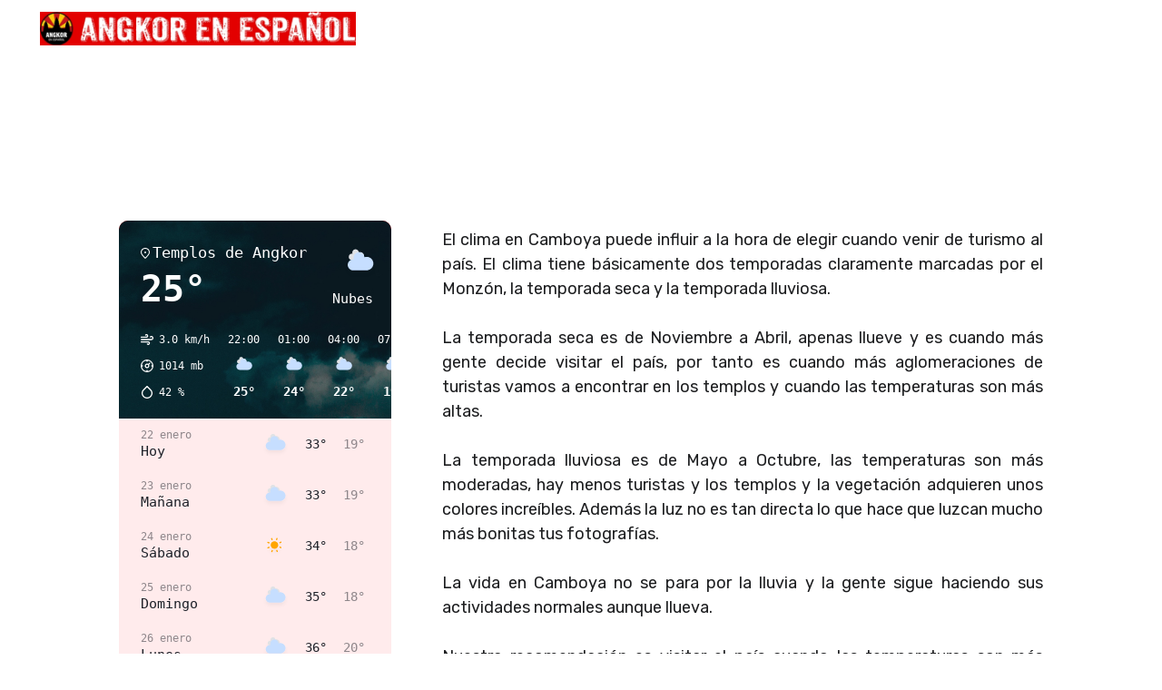

--- FILE ---
content_type: text/html
request_url: https://www.angkorenespanol.com/clima.html
body_size: 45156
content:
<!DOCTYPE html><html lang="en"> <head><meta charset="utf-8"><meta name="viewport" content="width=device-width, initial-scale=1.0"><meta name="generator" content="Hostinger Website Builder"><script type="application/ld+json">{"@context":"https://schema.org/","name":"El clima en Camboya | Angkor en Español","url":"https://www.angkorenespanol.com/clima","description":"El clima de Camboya es cálido con dos temporadas. La temporada de lluvias ofrece temperaturas más agradables, mientras que la temporada seca es más calurosa","image":"https://assets.zyrosite.com/cdn-cgi/image/format=auto,w=1440,h=756,fit=crop,f=jpeg/YZ9NpWKaE7HJ8JPP/miniatura-portada-1-mv0Dpb40BeSnQqo5.jpg","inLanguage":"en","keywords":["Clima","Angkor","Camboya"],"@type":"WebPage"}</script><!--[--><link rel="preconnect" href="https://assets.zyrosite.com"><!----><!----><!----><!----><!--[--><link rel="alternate" hreflang="x-default" href="https://www.angkorenespanol.com/clima"><!--]--><link href="https://cdn.zyrosite.com/u1/google-fonts/font-faces?family=Rubik:wght@400;500;700&amp;family=Montserrat:wght@400;700&amp;family=Lato:wght@400&amp;display=swap" rel="preconnect" crossorigin="true"><link href="https://cdn.zyrosite.com/u1/google-fonts/font-faces?family=Rubik:wght@400;500;700&amp;family=Montserrat:wght@400;700&amp;family=Lato:wght@400&amp;display=swap" rel="preload" as="style"><link href="https://cdn.zyrosite.com/u1/google-fonts/font-faces?family=Rubik:wght@400;500;700&amp;family=Montserrat:wght@400;700&amp;family=Lato:wght@400&amp;display=swap" rel="stylesheet" referrerpolicy="no-referrer"><title>El clima en Camboya | Angkor en Español | Angkor en Español. </title><meta name="description" content="El clima de Camboya es cálido con dos temporadas. La temporada de lluvias ofrece temperaturas más agradables, mientras que la temporada seca es más calurosa"><link rel="icon" size="16x16" href="https://assets.zyrosite.com/cdn-cgi/image/format=auto,w=16,h=16,fit=crop,f=png/YZ9NpWKaE7HJ8JPP/angkorenespan-ol-400px-transparente-mxB0xo4RLXhaQa0k.png"><link rel="icon" size="32x32" href="https://assets.zyrosite.com/cdn-cgi/image/format=auto,w=32,h=32,fit=crop,f=png/YZ9NpWKaE7HJ8JPP/angkorenespan-ol-400px-transparente-mxB0xo4RLXhaQa0k.png"><link rel="icon" size="192x192" href="https://assets.zyrosite.com/cdn-cgi/image/format=auto,w=192,h=192,fit=crop,f=png/YZ9NpWKaE7HJ8JPP/angkorenespan-ol-400px-transparente-mxB0xo4RLXhaQa0k.png"><link rel="apple-touch-icon" href="https://assets.zyrosite.com/cdn-cgi/image/format=auto,w=180,h=180,fit=crop,f=png/YZ9NpWKaE7HJ8JPP/angkorenespan-ol-400px-transparente-mxB0xo4RLXhaQa0k.png"><meta content="https://www.angkorenespanol.com/clima" property="og:url"><link rel="canonical" href="https://www.angkorenespanol.com/clima"><meta content="El clima en Camboya | Angkor en Español | Angkor en Español. " property="og:title"><meta name="twitter:title" content="El clima en Camboya | Angkor en Español | Angkor en Español. "><meta content="website" property="og:type"><meta property="og:description" content="El clima de Camboya es cálido con dos temporadas. La temporada de lluvias ofrece temperaturas más agradables, mientras que la temporada seca es más calurosa"><meta name="twitter:description" content="El clima de Camboya es cálido con dos temporadas. La temporada de lluvias ofrece temperaturas más agradables, mientras que la temporada seca es más calurosa"><meta property="og:site_name" content="Angkor en Español. "><meta name="keywords" content="Clima, Angkor, Camboya"><meta content="https://assets.zyrosite.com/cdn-cgi/image/format=auto,w=1440,h=756,fit=crop,f=jpeg/YZ9NpWKaE7HJ8JPP/miniatura-portada-1-mv0Dpb40BeSnQqo5.jpg" property="og:image"><meta content="https://assets.zyrosite.com/cdn-cgi/image/format=auto,w=1440,h=756,fit=crop,f=jpeg/YZ9NpWKaE7HJ8JPP/miniatura-portada-1-mv0Dpb40BeSnQqo5.jpg" name="twitter:image"><meta content="" property="og:image:alt"><meta content="" name="twitter:image:alt"><meta name="twitter:card" content="summary_large_image"><!----><!--]--><style></style><link rel="prefetch" href="https://assets.zyrosite.com/YZ9NpWKaE7HJ8JPP/traffic.txt"><meta name="google-site-verification" content="wspvWRSOQWsMwbhotIkfjh08B397iYWsBwdHbCyg25w"><script>(function(){const postDate = null;

			const currentDate = new Date().setHours(0, 0, 0, 0);
			const postPublishDate = new Date(postDate).setHours(0, 0, 0, 0);

			if (postPublishDate && currentDate < postPublishDate) {
				window.location.replace('/');
			}
		})();</script><link rel="stylesheet" href="/_astro-1769034108356/_slug_.Bf4wHZQU.css">
<style>:root{--color-meteorite-dark: #2f1c6a;--color-meteorite-dark-2: #1F1346;--color-meteorite: #8c85ff;--color-meteorite-light: #d5dfff;--color-primary-dark: #5025d1;--color-primary: #673de6;--color-primary-light: #ebe4ff;--color-primary-charts: #B39EF3;--color-danger-dark: #d63163;--color-danger: #fc5185;--color-danger-light: #ffe8ef;--color-danger-charts: #FEA8C2;--color-warning-dark: #fea419;--color-warning-dark-2: #9F6000;--color-warning-charts: #FFD28C;--color-warning: #ffcd35;--color-warning-light: #fff8e2;--color-success-dark: #008361;--color-success: #00b090;--color-success-light: #def4f0;--color-dark: #1d1e20;--color-gray-dark: #36344d;--color-gray: #727586;--color-gray-border: #dadce0;--color-gray-light: #f2f3f6;--color-light: #fff;--color-azure: #357df9;--color-azure-light: #e3ebf9;--color-azure-dark: #265ab2;--color-indigo: #6366F1;--color-neutral-200: #D8DAE0}.whats-app-bubble{position:fixed;right:20px;bottom:24px;z-index:19;display:flex;cursor:pointer;border-radius:100px;box-shadow:#00000026 0 4px 12px}#wtpQualitySign_fixedCSS,#wtpQualitySign_popupCSS{bottom:10px!important}#wtpQualitySign_fixedCSS{z-index:17!important}#wtpQualitySign_popupCSS{z-index:18!important}
</style></head> <body> <div> <style>astro-island,astro-slot,astro-static-slot{display:contents}</style><script>(()=>{var e=async t=>{await(await t())()};(self.Astro||(self.Astro={})).only=e;window.dispatchEvent(new Event("astro:only"));})();</script><script>(()=>{var A=Object.defineProperty;var g=(i,o,a)=>o in i?A(i,o,{enumerable:!0,configurable:!0,writable:!0,value:a}):i[o]=a;var d=(i,o,a)=>g(i,typeof o!="symbol"?o+"":o,a);{let i={0:t=>m(t),1:t=>a(t),2:t=>new RegExp(t),3:t=>new Date(t),4:t=>new Map(a(t)),5:t=>new Set(a(t)),6:t=>BigInt(t),7:t=>new URL(t),8:t=>new Uint8Array(t),9:t=>new Uint16Array(t),10:t=>new Uint32Array(t),11:t=>1/0*t},o=t=>{let[l,e]=t;return l in i?i[l](e):void 0},a=t=>t.map(o),m=t=>typeof t!="object"||t===null?t:Object.fromEntries(Object.entries(t).map(([l,e])=>[l,o(e)]));class y extends HTMLElement{constructor(){super(...arguments);d(this,"Component");d(this,"hydrator");d(this,"hydrate",async()=>{var b;if(!this.hydrator||!this.isConnected)return;let e=(b=this.parentElement)==null?void 0:b.closest("astro-island[ssr]");if(e){e.addEventListener("astro:hydrate",this.hydrate,{once:!0});return}let c=this.querySelectorAll("astro-slot"),n={},h=this.querySelectorAll("template[data-astro-template]");for(let r of h){let s=r.closest(this.tagName);s!=null&&s.isSameNode(this)&&(n[r.getAttribute("data-astro-template")||"default"]=r.innerHTML,r.remove())}for(let r of c){let s=r.closest(this.tagName);s!=null&&s.isSameNode(this)&&(n[r.getAttribute("name")||"default"]=r.innerHTML)}let p;try{p=this.hasAttribute("props")?m(JSON.parse(this.getAttribute("props"))):{}}catch(r){let s=this.getAttribute("component-url")||"<unknown>",v=this.getAttribute("component-export");throw v&&(s+=` (export ${v})`),console.error(`[hydrate] Error parsing props for component ${s}`,this.getAttribute("props"),r),r}let u;await this.hydrator(this)(this.Component,p,n,{client:this.getAttribute("client")}),this.removeAttribute("ssr"),this.dispatchEvent(new CustomEvent("astro:hydrate"))});d(this,"unmount",()=>{this.isConnected||this.dispatchEvent(new CustomEvent("astro:unmount"))})}disconnectedCallback(){document.removeEventListener("astro:after-swap",this.unmount),document.addEventListener("astro:after-swap",this.unmount,{once:!0})}connectedCallback(){if(!this.hasAttribute("await-children")||document.readyState==="interactive"||document.readyState==="complete")this.childrenConnectedCallback();else{let e=()=>{document.removeEventListener("DOMContentLoaded",e),c.disconnect(),this.childrenConnectedCallback()},c=new MutationObserver(()=>{var n;((n=this.lastChild)==null?void 0:n.nodeType)===Node.COMMENT_NODE&&this.lastChild.nodeValue==="astro:end"&&(this.lastChild.remove(),e())});c.observe(this,{childList:!0}),document.addEventListener("DOMContentLoaded",e)}}async childrenConnectedCallback(){let e=this.getAttribute("before-hydration-url");e&&await import(e),this.start()}async start(){let e=JSON.parse(this.getAttribute("opts")),c=this.getAttribute("client");if(Astro[c]===void 0){window.addEventListener(`astro:${c}`,()=>this.start(),{once:!0});return}try{await Astro[c](async()=>{let n=this.getAttribute("renderer-url"),[h,{default:p}]=await Promise.all([import(this.getAttribute("component-url")),n?import(n):()=>()=>{}]),u=this.getAttribute("component-export")||"default";if(!u.includes("."))this.Component=h[u];else{this.Component=h;for(let f of u.split("."))this.Component=this.Component[f]}return this.hydrator=p,this.hydrate},e,this)}catch(n){console.error(`[astro-island] Error hydrating ${this.getAttribute("component-url")}`,n)}}attributeChangedCallback(){this.hydrate()}}d(y,"observedAttributes",["props"]),customElements.get("astro-island")||customElements.define("astro-island",y)}})();</script><astro-island uid="NzGJa" component-url="/_astro-1769034108356/ClientHead.OlJAcfZ3.js" component-export="default" renderer-url="/_astro-1769034108356/client.D2pusNY7.js" props="{&quot;page-noindex&quot;:[0,false],&quot;canonical-url&quot;:[0,&quot;https://www.angkorenespanol.com/clima&quot;],&quot;site-meta&quot;:[0,{&quot;GAId&quot;:[0,&quot;-&quot;],&quot;hotjar&quot;:[0,&quot;&quot;],&quot;version&quot;:[0,197],&quot;template&quot;:[0,&quot;blank&quot;],&quot;metaTitle&quot;:[0,&quot;Angkor en Español. &quot;],&quot;customMeta&quot;:[0,&quot;&lt;!-- Google Tag Manager --&gt;\n&lt;script&gt;(function(w,d,s,l,i){w[l]=w[l]||[];w[l].push({&#39;gtm.start&#39;:\nnew Date().getTime(),event:&#39;gtm.js&#39;});var f=d.getElementsByTagName(s)[0],\nj=d.createElement(s),dl=l!=&#39;dataLayer&#39;?&#39;&amp;l=&#39;+l:&#39;&#39;;j.async=true;j.src=\n&#39;https://www.googletagmanager.com/gtm.js?id=&#39;+i+dl;f.parentNode.insertBefore(j,f);\n})(window,document,&#39;script&#39;,&#39;dataLayer&#39;,&#39;GTM-PTB4ZMGC&#39;);&lt;/script&gt;\n&lt;!-- End Google Tag Manager --&gt;\n&lt;meta name=\&quot;google-site-verification\&quot; content=\&quot;wspvWRSOQWsMwbhotIkfjh08B397iYWsBwdHbCyg25w\&quot; /&gt;\n\n&lt;script&gt;\n  (() =&gt; {\n    const WIDGET = &#39;elfsight-app-e08b99d2-06d9-46cb-81a2-f8db536c9f41&#39;;\n    function installPlatform() {\n      const platform = document.createElement(&#39;script&#39;);\n      platform.src = &#39;https://static.elfsight.com/platform/platform.js&#39;;\n      platform.async = true;\n      document.head.appendChild(platform);\n    }\n    function installWidget() {\n      const widget = document.createElement(&#39;div&#39;);\n      widget.classList.add(WIDGET);\n      document.body.prepend(widget);\n      installPlatform();\n    }\n    if (document.readyState === &#39;loading&#39;) {\n      document.addEventListener(&#39;DOMContentLoaded&#39;, installWidget);\n    } else {\n      installWidget();\n    }\n  })();\n&lt;/script&gt;\n\n&lt;script src=\&quot;https://static.elfsight.com/platform/platform.js\&quot; async&gt;&lt;/script&gt;\n&lt;div class=\&quot;elfsight-app-feb74e56-21c6-4e93-b868-5ea7d51b7c9a\&quot; data-elfsight-app-lazy&gt;&lt;/div&gt;\n\n&lt;script type=\&quot;text/javascript\&quot;&gt;\n    (function(c,l,a,r,i,t,y){\n        c[a]=c[a]||function(){(c[a].q=c[a].q||[]).push(arguments)};\n        t=l.createElement(r);t.async=1;t.src=\&quot;https://www.clarity.ms/tag/\&quot;+i;\n        y=l.getElementsByTagName(r)[0];y.parentNode.insertBefore(t,y);\n    })(window, document, \&quot;clarity\&quot;, \&quot;script\&quot;, \&quot;py1eeaobtu\&quot;);\n&lt;/script&gt;\n\n&lt;script src=\&quot;https://static.elfsight.com/platform/platform.js\&quot; async&gt;&lt;/script&gt;\n&lt;div class=\&quot;elfsight-app-0520d53b-1c1a-43cf-b546-d22c2467645b\&quot; data-elfsight-app-lazy&gt;&lt;/div&gt;\n\n&lt;script&gt; document.addEventListener(\&quot;DOMContentLoaded\&quot;, function() { // Elimina cualquier pop-up existente const existingPopups = document.querySelectorAll(\&quot;div, .popup-class\&quot;); // Ajusta el selector si conoces la clase del pop-up existingPopups.forEach(popup =&gt; popup.remove()); // Personaliza el mensaje del nuevo pop-up const customMessage = \&quot;¡Gracias por tu pedido! Nos pondremos en contacto contigo pronto.\&quot;; const buttonText = \&quot;Entendido\&quot;; // Crear el nuevo pop-up const popup = document.createElement(\&quot;div\&quot;); popup.style.position = \&quot;fixed\&quot;; popup.style.top = \&quot;50%\&quot;; popup.style.left = \&quot;50%\&quot;; popup.style.transform = \&quot;translate(-50%, -50%)\&quot;; popup.style.backgroundColor = \&quot;#fff\&quot;; popup.style.padding = \&quot;20px\&quot;; popup.style.boxShadow = \&quot;0 4px 6px rgba(0, 0, 0, 0.1)\&quot;; popup.style.textAlign = \&quot;center\&quot;; popup.style.zIndex = \&quot;1000\&quot;; const message = document.createElement(\&quot;p\&quot;); message.textContent = customMessage; const button = document.createElement(\&quot;button\&quot;); button.textContent = buttonText; button.style.marginTop = \&quot;10px\&quot;; button.style.padding = \&quot;10px 20px\&quot;; button.style.border = \&quot;none\&quot;; button.style.backgroundColor = \&quot;#007BFF\&quot;; button.style.color = \&quot;#fff\&quot;; button.style.cursor = \&quot;pointer\&quot;; button.addEventListener(\&quot;click\&quot;, function() { popup.style.display = \&quot;none\&quot;; }); popup.appendChild(message); popup.appendChild(button); document.body.appendChild(popup); }); &lt;/script&gt; &quot;],&quot;ogImageAlt&quot;:[0,&quot;&quot;],&quot;buttonSetId&quot;:[0,&quot;0&quot;],&quot;faviconPath&quot;:[0,&quot;angkorenespan-ol-400px-transparente-mxB0xo4RLXhaQa0k.png&quot;],&quot;ogImagePath&quot;:[0,&quot;miniatura-portada-1-mv0Dpb40BeSnQqo5.jpg&quot;],&quot;defaultLocale&quot;:[0,&quot;system&quot;],&quot;ecommerceType&quot;:[0,&quot;zyro&quot;],&quot;facebookPixel&quot;:[0,&quot;&quot;],&quot;faviconOrigin&quot;:[0,&quot;assets&quot;],&quot;ogImageOrigin&quot;:[0,&quot;assets&quot;],&quot;whatsAppNumber&quot;:[0,&quot;&quot;],&quot;googleAnalytics&quot;:[0,&quot;G-KHPFJ3QC84&quot;],&quot;whatsAppMessage&quot;:[0,&quot;&quot;],&quot;ecommerceStoreId&quot;:[0,&quot;store_01GDD919N8VSC62H51EMX0KYGG&quot;],&quot;googleTagManager&quot;:[0,&quot;GTM-PTB4ZMGC&quot;],&quot;customBodyElements&quot;:[0,&quot;&lt;script&gt;(function(w,d,s,l,i){w[l]=w[l]||[];w[l].push({&#39;gtm.start&#39;:\nnew Date().getTime(),event:&#39;gtm.js&#39;});var f=d.getElementsByTagName(s)[0],\nj=d.createElement(s),dl=l!=&#39;dataLayer&#39;?&#39;&amp;l=&#39;+l:&#39;&#39;;j.async=true;j.src=\n&#39;https://www.googletagmanager.com/gtm.js?id=&#39;+i+dl;f.parentNode.insertBefore(j,f);\n})(window,document,&#39;script&#39;,&#39;dataLayer&#39;,&#39;GTM-PTB4ZMGC&#39;);&lt;/script&gt;&lt;script&gt;\n  (() =&gt; {\n    const WIDGET = &#39;elfsight-app-e08b99d2-06d9-46cb-81a2-f8db536c9f41&#39;;\n    function installPlatform() {\n      const platform = document.createElement(&#39;script&#39;);\n      platform.src = &#39;https://static.elfsight.com/platform/platform.js&#39;;\n      platform.async = true;\n      document.head.appendChild(platform);\n    }\n    function installWidget() {\n      const widget = document.createElement(&#39;div&#39;);\n      widget.classList.add(WIDGET);\n      document.body.prepend(widget);\n      installPlatform();\n    }\n    if (document.readyState === &#39;loading&#39;) {\n      document.addEventListener(&#39;DOMContentLoaded&#39;, installWidget);\n    } else {\n      installWidget();\n    }\n  })();\n&lt;/script&gt;&lt;script src=\&quot;https://static.elfsight.com/platform/platform.js\&quot; async&gt;&lt;/script&gt;&lt;div class=\&quot;elfsight-app-feb74e56-21c6-4e93-b868-5ea7d51b7c9a\&quot; data-elfsight-app-lazy&gt;&lt;/div&gt;&lt;script type=\&quot;text/javascript\&quot;&gt;\n    (function(c,l,a,r,i,t,y){\n        c[a]=c[a]||function(){(c[a].q=c[a].q||[]).push(arguments)};\n        t=l.createElement(r);t.async=1;t.src=\&quot;https://www.clarity.ms/tag/\&quot;+i;\n        y=l.getElementsByTagName(r)[0];y.parentNode.insertBefore(t,y);\n    })(window, document, \&quot;clarity\&quot;, \&quot;script\&quot;, \&quot;py1eeaobtu\&quot;);\n&lt;/script&gt;&lt;script src=\&quot;https://static.elfsight.com/platform/platform.js\&quot; async&gt;&lt;/script&gt;&lt;div class=\&quot;elfsight-app-0520d53b-1c1a-43cf-b546-d22c2467645b\&quot; data-elfsight-app-lazy&gt;&lt;/div&gt;&lt;script&gt; document.addEventListener(\&quot;DOMContentLoaded\&quot;, function() { // Elimina cualquier pop-up existente const existingPopups = document.querySelectorAll(\&quot;div, .popup-class\&quot;); // Ajusta el selector si conoces la clase del pop-up existingPopups.forEach(popup =&gt; popup.remove()); // Personaliza el mensaje del nuevo pop-up const customMessage = \&quot;¡Gracias por tu pedido! Nos pondremos en contacto contigo pronto.\&quot;; const buttonText = \&quot;Entendido\&quot;; // Crear el nuevo pop-up const popup = document.createElement(\&quot;div\&quot;); popup.style.position = \&quot;fixed\&quot;; popup.style.top = \&quot;50%\&quot;; popup.style.left = \&quot;50%\&quot;; popup.style.transform = \&quot;translate(-50%, -50%)\&quot;; popup.style.backgroundColor = \&quot;#fff\&quot;; popup.style.padding = \&quot;20px\&quot;; popup.style.boxShadow = \&quot;0 4px 6px rgba(0, 0, 0, 0.1)\&quot;; popup.style.textAlign = \&quot;center\&quot;; popup.style.zIndex = \&quot;1000\&quot;; const message = document.createElement(\&quot;p\&quot;); message.textContent = customMessage; const button = document.createElement(\&quot;button\&quot;); button.textContent = buttonText; button.style.marginTop = \&quot;10px\&quot;; button.style.padding = \&quot;10px 20px\&quot;; button.style.border = \&quot;none\&quot;; button.style.backgroundColor = \&quot;#007BFF\&quot;; button.style.color = \&quot;#fff\&quot;; button.style.cursor = \&quot;pointer\&quot;; button.addEventListener(\&quot;click\&quot;, function() { popup.style.display = \&quot;none\&quot;; }); popup.appendChild(message); popup.appendChild(button); document.body.appendChild(popup); }); &lt;/script&gt;&quot;],&quot;customHeadElements&quot;:[0,&quot;&lt;meta name=\&quot;google-site-verification\&quot; content=\&quot;wspvWRSOQWsMwbhotIkfjh08B397iYWsBwdHbCyg25w\&quot;&gt;&quot;],&quot;isCookieBarEnabled&quot;:[0,false],&quot;stripePublicApiKey&quot;:[0,&quot;&quot;],&quot;typographyStylesId&quot;:[0,&quot;eureka&quot;],&quot;isPrivateModeActive&quot;:[0,false],&quot;demoEcommerceStoreId&quot;:[0,&quot;demo_01G0E9P2R0CFTNBWEEFCEV8EG5&quot;],&quot;shouldAddWWWPrefixToDomain&quot;:[0,true]}],&quot;domain&quot;:[0,&quot;www.angkorenespanol.com&quot;]}" ssr client="only" opts="{&quot;name&quot;:&quot;ClientHead&quot;,&quot;value&quot;:&quot;vue&quot;}"></astro-island> <script>(()=>{var e=async t=>{await(await t())()};(self.Astro||(self.Astro={})).load=e;window.dispatchEvent(new Event("astro:load"));})();</script><astro-island uid="Z2uIQkU" prefix="s1" component-url="/_astro-1769034108356/Page.DZ-St3mG.js" component-export="default" renderer-url="/_astro-1769034108356/client.D2pusNY7.js" props="{&quot;pageData&quot;:[0,{&quot;pages&quot;:[0,{&quot;home&quot;:[0,{&quot;meta&quot;:[0,{&quot;title&quot;:[0,&quot;Guía de Angkor en Español | Tours y Actividades en Camboya&quot;],&quot;noindex&quot;:[0,false],&quot;keywords&quot;:[1,[[0,&quot;tours y actividades en español&quot;],[0,&quot;angkor wat&quot;],[0,&quot;Guía de Angkor en Español&quot;]]],&quot;password&quot;:[0,&quot;&quot;],&quot;ogImageAlt&quot;:[0,&quot;&quot;],&quot;description&quot;:[0,&quot;Descubre el Parque Arqueológico de Angkor y otros tesoros de Camboya con nuestros tours y actividades en español. Visita los templos con un guía de Angkor en Español&quot;],&quot;ogImagePath&quot;:[0,&quot;miniatura-portada-1-mv0Dpb40BeSnQqo5.jpg&quot;],&quot;focusKeyword&quot;:[0,&quot;Guía de Angkor en Español&quot;],&quot;ogImageOrigin&quot;:[0,&quot;assets&quot;],&quot;passwordDesign&quot;:[0,&quot;default&quot;],&quot;passwordBackText&quot;:[0,&quot;Volver a&quot;],&quot;passwordButtonText&quot;:[0,&quot;Ingresar&quot;],&quot;passwordHeadingText&quot;:[0,&quot;Área de visitante&quot;],&quot;passwordSubheadingText&quot;:[0,&quot;Por favor, ingresa la contraseña para acceder a la página&quot;],&quot;passwordPlaceholderText&quot;:[0,&quot;Ingresa la contraseña&quot;]}],&quot;name&quot;:[0,&quot;INICIO&quot;],&quot;slug&quot;:[0,&quot;inicio&quot;],&quot;type&quot;:[0,&quot;default&quot;],&quot;blocks&quot;:[1,[[0,&quot;zfBn6c&quot;],[0,&quot;zKZn1C&quot;],[0,&quot;zZr8Gq&quot;],[0,&quot;zX7U3u&quot;],[0,&quot;z0IelR&quot;],[0,&quot;z_pMvp&quot;],[0,&quot;zmrgQT&quot;],[0,&quot;z0fnRy&quot;],[0,&quot;z1Bq3l&quot;],[0,&quot;zBh2L0&quot;],[0,&quot;zDUMtc&quot;],[0,&quot;zy6WwQ&quot;],[0,&quot;z1FH8T&quot;],[0,&quot;zYJ8CG&quot;],[0,&quot;zLt_Ka&quot;]]],&quot;hiddenSlots&quot;:[1,[]]}],&quot;z-JwU-&quot;:[0,{&quot;meta&quot;:[0,{&quot;title&quot;:[0,&quot; Tour a Phnom Kulen y templo Beng Mealea con guía en español&quot;],&quot;noindex&quot;:[0,false],&quot;keywords&quot;:[1,[[0,&quot;Angkor&quot;],[0,&quot;Beng Mealea&quot;],[0,&quot;Phnom Kulen&quot;]]],&quot;password&quot;:[0,&quot;&quot;],&quot;ogImageAlt&quot;:[0,&quot;&quot;],&quot;description&quot;:[0,&quot;Explora en 1 día los orígenes de Angkor en el parque natural de Phnom Kulen con su majestuosa cascada y el increíble templo de Beng Mealea devorado por la jungla.&quot;],&quot;ogImagePath&quot;:[0,&quot;1dia-pkybm-m5KrjZWWO7CxoOgn.jpg&quot;],&quot;focusKeyword&quot;:[0,&quot;Phnom Kulen&quot;],&quot;ogImageOrigin&quot;:[0,&quot;assets&quot;],&quot;passwordDesign&quot;:[0,&quot;default&quot;],&quot;passwordBackText&quot;:[0,&quot;Volver a&quot;],&quot;passwordButtonText&quot;:[0,&quot;Ingresar&quot;],&quot;passwordHeadingText&quot;:[0,&quot;Área de visitante&quot;],&quot;passwordSubheadingText&quot;:[0,&quot;Por favor, ingresa la contraseña para acceder a la página&quot;],&quot;passwordPlaceholderText&quot;:[0,&quot;Ingresa la contraseña&quot;]}],&quot;name&quot;:[0,&quot;Phnom Kulen&quot;],&quot;slug&quot;:[0,&quot;phnomkulen-1dia&quot;],&quot;type&quot;:[0,&quot;default&quot;],&quot;blocks&quot;:[1,[[0,&quot;zAw9u2&quot;],[0,&quot;zsI--j&quot;],[0,&quot;zWLrYE&quot;],[0,&quot;zoI9zI&quot;],[0,&quot;z_8nyP&quot;],[0,&quot;zKnc2D&quot;],[0,&quot;zIhJyM&quot;],[0,&quot;ztl2EV&quot;],[0,&quot;zPiE1I&quot;],[0,&quot;znS50b&quot;],[0,&quot;ze39eI&quot;]]],&quot;hiddenSlots&quot;:[1,[]]}],&quot;z0KePp&quot;:[0,{&quot;meta&quot;:[0,{&quot;title&quot;:[0,&quot;Reservar tour de 1 día en Phnom Kulen y Beng Mealea&quot;],&quot;description&quot;:[0,&quot;Vas a reservar un tour de 1 día en Phnom KulenEl importe de la reserva es el 20% del precio del tour, el 80% restante deberás pagarlo en efectivo el día del tour.&quot;],&quot;ogImagePath&quot;:[0,&quot;https://cdn.zyrosite.com/cdn-ecommerce/store_01GDD919N8VSC62H51EMX0KYGG%2Fassets%2F1712602547717-Kulen_.jpg&quot;],&quot;ogImageOrigin&quot;:[0,&quot;other&quot;],&quot;ogImageAlt&quot;:[0,&quot;Reservar tour de 1 día en Phnom Kulen y Beng Mealea&quot;],&quot;noindex&quot;:[0,true]}],&quot;name&quot;:[0,&quot;Reservar tour de 1 día en Phnom Kulen y Beng Mealea&quot;],&quot;type&quot;:[0,&quot;ecommerce-product&quot;],&quot;blocks&quot;:[1,[[0,&quot;zWb0ln&quot;]]],&quot;productId&quot;:[0,&quot;prod_01GG2X9D92HEZNTXXPNXZJCNA3&quot;],&quot;hiddenSlots&quot;:[1,[]],&quot;slug&quot;:[0,&quot;reservar-tour-de-1-dia-en-phnom-kulen&quot;]}],&quot;z1-4x1&quot;:[0,{&quot;meta&quot;:[0,{&quot;title&quot;:[0,&quot;El templo de Ta Prohm | Templos de Angkor en Español.&quot;],&quot;noindex&quot;:[0,false],&quot;keywords&quot;:[1,[[0,&quot;Ta Prohm&quot;],[0,&quot;Templos de Angkor&quot;],[0,&quot;Raíces&quot;]]],&quot;password&quot;:[0,&quot;&quot;],&quot;ogImageAlt&quot;:[0,&quot;&quot;],&quot;description&quot;:[0,&quot;El templo de Ta Prohm es famoso por sus impresionantes raíces trepando por sus muros y por ser el escenario de muchas películas, entre ellas Tom Raider de Angelina Jolie.&quot;],&quot;ogImagePath&quot;:[0,&quot;mg-3439-1500px-watermarked_1_orig-YKb2agv4pgc0bx5K.jpg&quot;],&quot;focusKeyword&quot;:[0,&quot;Ta Prohm&quot;],&quot;ogImageOrigin&quot;:[0,&quot;assets&quot;],&quot;passwordDesign&quot;:[0,&quot;default&quot;],&quot;passwordBackText&quot;:[0,&quot;Volver a&quot;],&quot;passwordButtonText&quot;:[0,&quot;Ingresar&quot;],&quot;passwordHeadingText&quot;:[0,&quot;Área de visitante&quot;],&quot;passwordSubheadingText&quot;:[0,&quot;Por favor, ingresa la contraseña para acceder a la página&quot;],&quot;passwordPlaceholderText&quot;:[0,&quot;Ingresa la contraseña&quot;]}],&quot;name&quot;:[0,&quot;Ta Prohm&quot;],&quot;slug&quot;:[0,&quot;taprohm&quot;],&quot;type&quot;:[0,&quot;default&quot;],&quot;blocks&quot;:[1,[[0,&quot;zCOKJr&quot;],[0,&quot;zBGNyV&quot;]]],&quot;hiddenSlots&quot;:[1,[]]}],&quot;z1A0a0&quot;:[0,{&quot;meta&quot;:[0,{&quot;noindex&quot;:[0,true],&quot;password&quot;:[0,&quot;&quot;],&quot;ogImageAlt&quot;:[0,&quot;&quot;],&quot;passwordDesign&quot;:[0,&quot;default&quot;],&quot;passwordBackText&quot;:[0,&quot;Volver a&quot;],&quot;passwordButtonText&quot;:[0,&quot;Ingresar&quot;],&quot;passwordHeadingText&quot;:[0,&quot;Área de visitante&quot;],&quot;passwordSubheadingText&quot;:[0,&quot;Por favor, ingresa la contraseña para acceder a la página&quot;],&quot;passwordPlaceholderText&quot;:[0,&quot;Ingresa la contraseña&quot;]}],&quot;name&quot;:[0,&quot;Camboya Oeste&quot;],&quot;slug&quot;:[0,&quot;circuito-camboya-oeste&quot;],&quot;type&quot;:[0,&quot;default&quot;],&quot;blocks&quot;:[1,[[0,&quot;zjAB_V&quot;],[0,&quot;z_dT5N&quot;],[0,&quot;z-LgHU&quot;],[0,&quot;zZS9ev&quot;],[0,&quot;zNAF4v&quot;],[0,&quot;zGUPxO&quot;],[0,&quot;z0kWbe&quot;],[0,&quot;zeX912&quot;],[0,&quot;zFgVTs&quot;],[0,&quot;z2YPGE&quot;]]],&quot;hiddenSlots&quot;:[1,[]]}],&quot;z1Gv4G&quot;:[0,{&quot;meta&quot;:[0,{&quot;title&quot;:[0,&quot;Tour de 1 día en Phnom Penh ​con guía en español.&quot;],&quot;noindex&quot;:[0,false],&quot;keywords&quot;:[1,[[0,&quot;Phnom Penh&quot;],[0,&quot;Tour en español&quot;],[0,&quot;Guía Camboya&quot;]]],&quot;password&quot;:[0,&quot;&quot;],&quot;ogImageAlt&quot;:[0,&quot;&quot;],&quot;description&quot;:[0,&quot;Desde el mercado ruso hasta el Palacio Real y los templos más antiguos, Phnom Penh, la capital de Camboya ofrece una visita esencial para descubrir la unión de tradición y modernidad.&quot;],&quot;ogImagePath&quot;:[0,&quot;1dia-pp-AQEV02JM71cx8D1z.jpg&quot;],&quot;focusKeyword&quot;:[0,&quot;Phnom Penh&quot;],&quot;ogImageOrigin&quot;:[0,&quot;assets&quot;],&quot;passwordDesign&quot;:[0,&quot;default&quot;],&quot;passwordBackText&quot;:[0,&quot;Volver a&quot;],&quot;passwordButtonText&quot;:[0,&quot;Ingresar&quot;],&quot;passwordHeadingText&quot;:[0,&quot;Área de visitante&quot;],&quot;passwordSubheadingText&quot;:[0,&quot;Por favor, ingresa la contraseña para acceder a la página&quot;],&quot;passwordPlaceholderText&quot;:[0,&quot;Ingresa la contraseña&quot;]}],&quot;name&quot;:[0,&quot;Phnom Penh 1 día&quot;],&quot;slug&quot;:[0,&quot;phnompenh-1dia&quot;],&quot;type&quot;:[0,&quot;default&quot;],&quot;blocks&quot;:[1,[[0,&quot;zL17aS&quot;],[0,&quot;zSC_1m&quot;],[0,&quot;z017Lo&quot;],[0,&quot;z_YJRG&quot;],[0,&quot;zXkvRG&quot;],[0,&quot;zk06o3&quot;],[0,&quot;zW0UIP&quot;],[0,&quot;zCNnnp&quot;],[0,&quot;z1BU1y&quot;],[0,&quot;zQOZcY&quot;],[0,&quot;zLhoRv&quot;]]],&quot;hiddenSlots&quot;:[1,[]]}],&quot;z3Ys9Y&quot;:[0,{&quot;meta&quot;:[0,{&quot;title&quot;:[0,&quot;El templo de Beng Mealea | Templos de Angkor en Español.&quot;],&quot;noindex&quot;:[0,false],&quot;keywords&quot;:[1,[[0,&quot;Beng Mealea&quot;],[0,&quot;Templos de Angkor&quot;],[0,&quot;Guía&quot;]]],&quot;password&quot;:[0,&quot;&quot;],&quot;ogImageAlt&quot;:[0,&quot;&quot;],&quot;description&quot;:[0,&quot;El templo Beng Mealea, a 70 km de Siem Reap, es una visita obligada en Camboya. Abandonado y devorado por la jungla durante siglos está rodeado de misterios&quot;],&quot;ogImagePath&quot;:[0,&quot;_sdf5097-hdr-A85kwVwxxjfapll8.JPG&quot;],&quot;focusKeyword&quot;:[0,&quot;Beng Mealea&quot;],&quot;ogImageOrigin&quot;:[0,&quot;assets&quot;],&quot;passwordDesign&quot;:[0,&quot;default&quot;],&quot;passwordBackText&quot;:[0,&quot;Volver a&quot;],&quot;passwordButtonText&quot;:[0,&quot;Ingresar&quot;],&quot;passwordHeadingText&quot;:[0,&quot;Área de visitante&quot;],&quot;passwordSubheadingText&quot;:[0,&quot;Por favor, ingresa la contraseña para acceder a la página&quot;],&quot;passwordPlaceholderText&quot;:[0,&quot;Ingresa la contraseña&quot;]}],&quot;name&quot;:[0,&quot;Beng Mealea&quot;],&quot;slug&quot;:[0,&quot;bengmealea&quot;],&quot;type&quot;:[0,&quot;default&quot;],&quot;blocks&quot;:[1,[[0,&quot;z0W2x3&quot;],[0,&quot;zSeVaW&quot;]]],&quot;hiddenSlots&quot;:[1,[]]}],&quot;z3iZHW&quot;:[0,{&quot;meta&quot;:[0,{&quot;title&quot;:[0,&quot;Excursión aldea flotante Chong Kneas&quot;],&quot;noindex&quot;:[0,false],&quot;keywords&quot;:[1,[[0,&quot;Excursión&quot;],[0,&quot;Tour&quot;],[0,&quot;Aldea flotante&quot;]]],&quot;password&quot;:[0,&quot;&quot;],&quot;ogImageAlt&quot;:[0,&quot;&quot;],&quot;description&quot;:[0,&quot;&quot;],&quot;ogImagePath&quot;:[0,&quot;chongkneas-YBgry8xLaPHk1q2k.jpg&quot;],&quot;focusKeyword&quot;:[0,&quot;Excursión&quot;],&quot;ogImageOrigin&quot;:[0,&quot;assets&quot;],&quot;passwordDesign&quot;:[0,&quot;default&quot;],&quot;passwordBackText&quot;:[0,&quot;Volver a&quot;],&quot;passwordButtonText&quot;:[0,&quot;Ingresar&quot;],&quot;passwordHeadingText&quot;:[0,&quot;Área de visitante&quot;],&quot;passwordSubheadingText&quot;:[0,&quot;Por favor, ingresa la contraseña para acceder a la página&quot;],&quot;passwordPlaceholderText&quot;:[0,&quot;Ingresa la contraseña&quot;]}],&quot;name&quot;:[0,&quot;Excursión aldea flotante&quot;],&quot;slug&quot;:[0,&quot;excursion-aldea-flotante-chong-kneas&quot;],&quot;type&quot;:[0,&quot;default&quot;],&quot;blocks&quot;:[1,[[0,&quot;zkugv9&quot;],[0,&quot;zue5X_&quot;],[0,&quot;zXg-iQ&quot;],[0,&quot;zhtT0V&quot;],[0,&quot;zP8zdo&quot;],[0,&quot;z6ETu_&quot;],[0,&quot;zWtcLO&quot;],[0,&quot;zXFpvC&quot;],[0,&quot;zZN1Xp&quot;],[0,&quot;zMRuQ7&quot;],[0,&quot;zU-y-G&quot;]]],&quot;hiddenSlots&quot;:[1,[]]}],&quot;z3t4fe&quot;:[0,{&quot;meta&quot;:[0,{&quot;title&quot;:[0,&quot;El templo de Bayon | Templos de Angkor en Español&quot;],&quot;noindex&quot;:[0,false],&quot;keywords&quot;:[1,[[0,&quot;Bayon&quot;],[0,&quot;Angkor&quot;],[0,&quot;Guía en español&quot;]]],&quot;password&quot;:[0,&quot;&quot;],&quot;ogImageAlt&quot;:[0,&quot;&quot;],&quot;description&quot;:[0,&quot;Bayon, Angkor Wat y Ta Prohm, son los tres templos más  importantes de Angkor.  Visítalos con un guía en español y descubre sus enigmáticas caras sonrientes&quot;],&quot;ogImagePath&quot;:[0,&quot;sin-tiitulo14-AVLGNV3WJ9fk8Xzb.jpg&quot;],&quot;focusKeyword&quot;:[0,&quot;Bayon&quot;],&quot;ogImageOrigin&quot;:[0,&quot;assets&quot;],&quot;passwordDesign&quot;:[0,&quot;default&quot;],&quot;passwordBackText&quot;:[0,&quot;Volver a&quot;],&quot;passwordButtonText&quot;:[0,&quot;Ingresar&quot;],&quot;passwordHeadingText&quot;:[0,&quot;Área de visitante&quot;],&quot;passwordSubheadingText&quot;:[0,&quot;Por favor, ingresa la contraseña para acceder a la página&quot;],&quot;passwordPlaceholderText&quot;:[0,&quot;Ingresa la contraseña&quot;]}],&quot;name&quot;:[0,&quot;Bayon&quot;],&quot;slug&quot;:[0,&quot;bayon&quot;],&quot;type&quot;:[0,&quot;default&quot;],&quot;blocks&quot;:[1,[[0,&quot;z-b5X2&quot;],[0,&quot;zImjQ1&quot;],[0,&quot;zamRSG&quot;]]],&quot;hiddenSlots&quot;:[1,[]]}],&quot;z52fhM&quot;:[0,{&quot;meta&quot;:[0,{&quot;title&quot;:[0,&quot;Contratar tour 1 día en Sambor Prei Kuk&quot;],&quot;description&quot;:[0,&quot;Vas a contratar un tour de 1 día por Sambor Prei Kuk.Una vez realizado el pago, el sistema te enviará un recibo automáticamente y nosotros manualmente te mandaremos un email de confirmación donde t...&quot;],&quot;ogImagePath&quot;:[0,&quot;https://cdn.zyrosite.com/cdn-ecommerce/store_01GDD919N8VSC62H51EMX0KYGG%2Fassets%2F1712615831866-SamborPU.jpg&quot;],&quot;ogImageOrigin&quot;:[0,&quot;other&quot;],&quot;ogImageAlt&quot;:[0,&quot;Contratar tour 1 día en Sambor Prei Kuk&quot;],&quot;noindex&quot;:[0,true]}],&quot;name&quot;:[0,&quot;Contratar tour 1 día en Sambor Prei Kuk&quot;],&quot;type&quot;:[0,&quot;ecommerce-product&quot;],&quot;blocks&quot;:[1,[[0,&quot;z4XRit&quot;]]],&quot;productId&quot;:[0,&quot;prod_01HSVJT1BCFW1CWJM6590JXHQX&quot;],&quot;hiddenSlots&quot;:[1,[]],&quot;slug&quot;:[0,&quot;contratar-tour-1-dia-en-sambor-prei-kuk&quot;]}],&quot;z5_n4g&quot;:[0,{&quot;meta&quot;:[0,{&quot;title&quot;:[0,&quot;Tour en Phnom Penh ​con guía en español | Angkor en Español&quot;],&quot;noindex&quot;:[0,false],&quot;keywords&quot;:[1,[[0,&quot;Phnom Penh&quot;],[0,&quot;Guía&quot;],[0,&quot;Español&quot;]]],&quot;password&quot;:[0,&quot;&quot;],&quot;ogImageAlt&quot;:[0,&quot;&quot;],&quot;description&quot;:[0,&quot;Explora Phnom Penh en profundidad y una isla en el Mekong dedicada íntegramente a la seda. Visita también el museo del genocidio Tuol Sleng y los campos de la muerte.&quot;],&quot;ogImagePath&quot;:[0,&quot;2dia-pp-m5KrjZv70xfqMaD7.jpg&quot;],&quot;focusKeyword&quot;:[0,&quot;Phnom Penh&quot;],&quot;ogImageOrigin&quot;:[0,&quot;assets&quot;],&quot;passwordDesign&quot;:[0,&quot;default&quot;],&quot;passwordBackText&quot;:[0,&quot;Volver a&quot;],&quot;passwordButtonText&quot;:[0,&quot;Ingresar&quot;],&quot;passwordHeadingText&quot;:[0,&quot;Área de visitante&quot;],&quot;passwordSubheadingText&quot;:[0,&quot;Por favor, ingresa la contraseña para acceder a la página&quot;],&quot;passwordPlaceholderText&quot;:[0,&quot;Ingresa la contraseña&quot;]}],&quot;name&quot;:[0,&quot;Phnom Penh 2 días&quot;],&quot;slug&quot;:[0,&quot;phnonpenh-2dias&quot;],&quot;type&quot;:[0,&quot;default&quot;],&quot;blocks&quot;:[1,[[0,&quot;zr4e-G&quot;],[0,&quot;z4EO4K&quot;],[0,&quot;zZ_FwL&quot;],[0,&quot;zbyonf&quot;],[0,&quot;zu_pYG&quot;],[0,&quot;zLNJst&quot;],[0,&quot;z7Nk6c&quot;],[0,&quot;zJ6xk5&quot;],[0,&quot;zIeH4K&quot;],[0,&quot;zUp7pp&quot;],[0,&quot;z6sCcO&quot;]]],&quot;hiddenSlots&quot;:[1,[]]}],&quot;z619_Y&quot;:[0,{&quot;meta&quot;:[0,{&quot;title&quot;:[0,&quot;Parque Nacional Phnom Kulen en Camboya | Angkor en Español&quot;],&quot;noindex&quot;:[0,false],&quot;keywords&quot;:[1,[[0,&quot;Phnom Kulen&quot;],[0,&quot;Guía en Español&quot;],[0,&quot;Angkor&quot;]]],&quot;password&quot;:[0,&quot;&quot;],&quot;ogImageAlt&quot;:[0,&quot;&quot;],&quot;description&quot;:[0,&quot;El Parque Nacional Phnom Kulen, ubicado en el macizo montañoso del mismo nombre al norte de la provincia de Siem Reap, es un lugar de esparcimiento para los camboyanos, aunque también acoge a turistas&quot;],&quot;ogImagePath&quot;:[0,&quot;_dsf4888-m2WMQLbpRGUyrevz.JPG&quot;],&quot;focusKeyword&quot;:[0,&quot;Phnom Kulen&quot;],&quot;ogImageOrigin&quot;:[0,&quot;assets&quot;],&quot;passwordDesign&quot;:[0,&quot;default&quot;],&quot;passwordBackText&quot;:[0,&quot;Volver a&quot;],&quot;passwordButtonText&quot;:[0,&quot;Ingresar&quot;],&quot;passwordHeadingText&quot;:[0,&quot;Área de visitante&quot;],&quot;passwordSubheadingText&quot;:[0,&quot;Por favor, ingresa la contraseña para acceder a la página&quot;],&quot;passwordPlaceholderText&quot;:[0,&quot;Ingresa la contraseña&quot;]}],&quot;name&quot;:[0,&quot;Phnom Kulen&quot;],&quot;slug&quot;:[0,&quot;phnomkulen&quot;],&quot;type&quot;:[0,&quot;default&quot;],&quot;blocks&quot;:[1,[[0,&quot;zh-ich&quot;],[0,&quot;z4ujrS&quot;]]],&quot;hiddenSlots&quot;:[1,[]]}],&quot;z6iIUt&quot;:[0,{&quot;meta&quot;:[0,{&quot;noindex&quot;:[0,true],&quot;password&quot;:[0,&quot;&quot;],&quot;passwordDesign&quot;:[0,&quot;default&quot;],&quot;passwordBackText&quot;:[0,&quot;Volver a&quot;],&quot;passwordButtonText&quot;:[0,&quot;Ingresar&quot;],&quot;passwordHeadingText&quot;:[0,&quot;Área de visitante&quot;],&quot;passwordSubheadingText&quot;:[0,&quot;Por favor, ingresa la contraseña para acceder a la página&quot;],&quot;passwordPlaceholderText&quot;:[0,&quot;Ingresa la contraseña&quot;],&quot;title&quot;:[0,&quot;@PPT #Tour privado 2 días. &quot;],&quot;ogImagePath&quot;:[0,&quot;https://cdn.zyrosite.com/cdn-ecommerce/store_01GDD919N8VSC62H51EMX0KYGG%2Fassets%2F1748713646815-file-1.enc.jpeg&quot;],&quot;ogImageOrigin&quot;:[0,&quot;other&quot;],&quot;ogImageAlt&quot;:[0,&quot;@PPT #Tour privado 2 días. &quot;]}],&quot;name&quot;:[0,&quot;@PPT #Tour privado 2 días. &quot;],&quot;type&quot;:[0,&quot;ecommerce-product&quot;],&quot;blocks&quot;:[1,[[0,&quot;zyWoHv&quot;]]],&quot;productId&quot;:[0,&quot;prod_01JVRWZBV4ZYPNJWB8S425HM0N&quot;],&quot;slug&quot;:[0,&quot;ppt-julely&quot;]}],&quot;z7u_V3&quot;:[0,{&quot;meta&quot;:[0,{&quot;noindex&quot;:[0,true],&quot;ogImageAlt&quot;:[0,&quot;&quot;]}],&quot;name&quot;:[0,&quot;Camboya Este&quot;],&quot;slug&quot;:[0,&quot;camboya-este&quot;],&quot;type&quot;:[0,&quot;default&quot;],&quot;blocks&quot;:[1,[[0,&quot;zjTUTa&quot;],[0,&quot;zItEIX&quot;],[0,&quot;zJTD_A&quot;],[0,&quot;z7Vbmg&quot;],[0,&quot;zRo1BC&quot;],[0,&quot;z00avF&quot;],[0,&quot;zlkcEs&quot;],[0,&quot;zlfCtY&quot;]]],&quot;hiddenSlots&quot;:[1,[]]}],&quot;z8BTns&quot;:[0,{&quot;meta&quot;:[0,{&quot;title&quot;:[0,&quot;Contratar tour de 1 día en Phnom Penh&quot;],&quot;description&quot;:[0,&quot;Vas a contratar un tour de 1 día por Phnom Penh.Una vez realizado el pago, el sistema te enviará un recibo automáticamente y nosotros manualmente te mandaremos un email de confirmación donde te det...&quot;],&quot;ogImagePath&quot;:[0,&quot;https://cdn.zyrosite.com/cdn-ecommerce/store_01GDD919N8VSC62H51EMX0KYGG%2Fassets%2F1712617671678-PP_1dPU.jpg&quot;],&quot;ogImageOrigin&quot;:[0,&quot;other&quot;],&quot;ogImageAlt&quot;:[0,&quot;Contratar tour de 1 día en Phnom Penh&quot;],&quot;noindex&quot;:[0,true]}],&quot;name&quot;:[0,&quot;Contratar tour de 1 día en Phnom Penh&quot;],&quot;type&quot;:[0,&quot;ecommerce-product&quot;],&quot;blocks&quot;:[1,[[0,&quot;zoXXjw&quot;]]],&quot;productId&quot;:[0,&quot;prod_01HSVJ75526TSBEK6NT598SWM1&quot;],&quot;hiddenSlots&quot;:[1,[]],&quot;slug&quot;:[0,&quot;contratar-tour-de-1-dia-en-phnom-penh&quot;]}],&quot;z8fGh1&quot;:[0,{&quot;name&quot;:[0,&quot;Reservar excursión a Banteay Srei y Preah Khan&quot;],&quot;type&quot;:[0,&quot;ecommerce-product&quot;],&quot;blocks&quot;:[1,[[0,&quot;zy3Ymr&quot;]]],&quot;productId&quot;:[0,&quot;prod_01JE74XDA2BZ48E7A7BC4QFMSR&quot;],&quot;hiddenSlots&quot;:[1,[]],&quot;slug&quot;:[0,&quot;reservar-excursion-a-banteay-srei-y-preah-khan&quot;],&quot;meta&quot;:[0,{&quot;title&quot;:[0,&quot;Reservar excursión a Banteay Srei y Preah Khan&quot;],&quot;description&quot;:[0,&quot;Vas a reservar una excursión privada por los templos de Banteay Srei y Preah KhanEl importe de la reserva es el 20% del precio del tour, el 80% restante deberás pagarlo en efectivo el día del tour.Si lo deseas, puedes pagar ahora el tour completo desde aquí&quot;],&quot;ogImagePath&quot;:[0,&quot;https://cdn.zyrosite.com/cdn-ecommerce/store_01GDD919N8VSC62H51EMX0KYGG%2Fassets%2F1733262662931-BanteaySrei_PreahKhan_logo.jpg&quot;],&quot;ogImageOrigin&quot;:[0,&quot;other&quot;],&quot;ogImageAlt&quot;:[0,&quot;Reservar excursión a Banteay Srei y Preah Khan&quot;],&quot;noindex&quot;:[0,true]}]}],&quot;z8moZ-&quot;:[0,{&quot;meta&quot;:[0,{&quot;title&quot;:[0,&quot;Reservar tour de 2 días en Phnom Penh&quot;],&quot;description&quot;:[0,&quot;Vas a reservar un tour de 2 días en Phnom Penh.El importe de la reserva es el 20% del precio del tour, el 80% restante deberás pagarlo en efectivo el día del tour.Una vez realizada la reserva y hec...&quot;],&quot;ogImagePath&quot;:[0,&quot;https://cdn.zyrosite.com/cdn-ecommerce/store_01GDD919N8VSC62H51EMX0KYGG%2Fassets%2F1712603883883-PP_2d.jpg&quot;],&quot;ogImageOrigin&quot;:[0,&quot;other&quot;],&quot;ogImageAlt&quot;:[0,&quot;Reservar tour de 2 días en Phnom Penh&quot;],&quot;noindex&quot;:[0,true]}],&quot;name&quot;:[0,&quot;Reservar tour de 2 días en Phnom Penh&quot;],&quot;type&quot;:[0,&quot;ecommerce-product&quot;],&quot;blocks&quot;:[1,[[0,&quot;zfY5qp&quot;]]],&quot;productId&quot;:[0,&quot;prod_01GG3M2BEV8QFAPS6ZP7J001A2&quot;],&quot;hiddenSlots&quot;:[1,[]],&quot;slug&quot;:[0,&quot;reservar-tour-de-2-dias-en-phnom-penh&quot;]}],&quot;z8tu22&quot;:[0,{&quot;meta&quot;:[0,{&quot;title&quot;:[0,&quot;Templos de Angkor y Koh Ker en 4 días con guía en español. &quot;],&quot;noindex&quot;:[0,false],&quot;keywords&quot;:[1,[[0,&quot;Angkor&quot;],[0,&quot;Koh Ker&quot;],[0,&quot;templos&quot;]]],&quot;password&quot;:[0,&quot;&quot;],&quot;ogImageAlt&quot;:[0,&quot;&quot;],&quot;description&quot;:[0,&quot;Descubre los templos de Angkor, los remotos templos de Koh Ker, antigua capital del imperio Khmer, y el misterioso Beng Mealea en este increíble tour de 4 días.&quot;],&quot;ogImagePath&quot;:[0,&quot;4diaangkor-Yle5E9LLkxs7ggEn.jpg&quot;],&quot;focusKeyword&quot;:[0,&quot;Angkor&quot;],&quot;ogImageOrigin&quot;:[0,&quot;assets&quot;],&quot;passwordDesign&quot;:[0,&quot;default&quot;],&quot;passwordBackText&quot;:[0,&quot;Volver a&quot;],&quot;passwordButtonText&quot;:[0,&quot;Ingresar&quot;],&quot;passwordHeadingText&quot;:[0,&quot;Área de visitante&quot;],&quot;passwordSubheadingText&quot;:[0,&quot;Por favor, ingresa la contraseña para acceder a la página&quot;],&quot;passwordPlaceholderText&quot;:[0,&quot;Ingresa la contraseña&quot;]}],&quot;name&quot;:[0,&quot;Angkor 4 días&quot;],&quot;slug&quot;:[0,&quot;angkor-4dias&quot;],&quot;type&quot;:[0,&quot;default&quot;],&quot;blocks&quot;:[1,[[0,&quot;zjWPQi&quot;],[0,&quot;zFqjAE&quot;],[0,&quot;zl4PV1&quot;],[0,&quot;zOSQxh&quot;],[0,&quot;zRi3SV&quot;],[0,&quot;zwNh-m&quot;],[0,&quot;zFChtd&quot;],[0,&quot;zTWE4W&quot;],[0,&quot;z--aTG&quot;],[0,&quot;zeTzxL&quot;],[0,&quot;zQ2eQW&quot;]]],&quot;hiddenSlots&quot;:[1,[]]}],&quot;z9PBmY&quot;:[0,{&quot;meta&quot;:[0,{&quot;noindex&quot;:[0,false],&quot;password&quot;:[0,&quot;&quot;],&quot;ogImageAlt&quot;:[0,&quot;&quot;],&quot;passwordDesign&quot;:[0,&quot;default&quot;],&quot;passwordBackText&quot;:[0,&quot;Volver a&quot;],&quot;passwordButtonText&quot;:[0,&quot;Ingresar&quot;],&quot;passwordHeadingText&quot;:[0,&quot;Área de visitante&quot;],&quot;passwordSubheadingText&quot;:[0,&quot;Por favor, ingresa la contraseña para acceder a la página&quot;],&quot;passwordPlaceholderText&quot;:[0,&quot;Ingresa la contraseña&quot;]}],&quot;name&quot;:[0,&quot;TRASLADOS&quot;],&quot;slug&quot;:[0,&quot;traslados&quot;],&quot;type&quot;:[0,&quot;default&quot;],&quot;blocks&quot;:[1,[[0,&quot;zd3eab&quot;],[0,&quot;znzccT&quot;]]],&quot;hiddenSlots&quot;:[1,[]]}],&quot;zB0vfB&quot;:[0,{&quot;meta&quot;:[0,{&quot;title&quot;:[0,&quot;El clima en Camboya | Angkor en Español&quot;],&quot;keywords&quot;:[1,[[0,&quot;Clima&quot;],[0,&quot;Angkor&quot;],[0,&quot;Camboya&quot;]]],&quot;description&quot;:[0,&quot;El clima de Camboya es cálido con dos temporadas. La temporada de lluvias ofrece temperaturas más agradables, mientras que la temporada seca es más calurosa&quot;],&quot;focusKeyword&quot;:[0,&quot;Clima&quot;]}],&quot;name&quot;:[0,&quot;Clima&quot;],&quot;slug&quot;:[0,&quot;clima&quot;],&quot;type&quot;:[0,&quot;default&quot;],&quot;blocks&quot;:[1,[[0,&quot;zPiJuV&quot;],[0,&quot;zPi01d&quot;]]],&quot;hiddenSlots&quot;:[1,[]]}],&quot;zB3iD7&quot;:[0,{&quot;name&quot;:[0,&quot;Contratar tour de 1 día en Phnom Baset y Udong&quot;],&quot;type&quot;:[0,&quot;ecommerce-product&quot;],&quot;blocks&quot;:[1,[[0,&quot;zwh6fG&quot;]]],&quot;productId&quot;:[0,&quot;prod_01JADEME0FG5RPBSWDH3GCW1QW&quot;],&quot;hiddenSlots&quot;:[1,[]],&quot;slug&quot;:[0,&quot;contratar-tour-de-1-dia-en-phnom-baset-y-udong&quot;],&quot;meta&quot;:[0,{&quot;title&quot;:[0,&quot;Contratar tour de 1 día en Phnom Baset y Udong&quot;],&quot;ogImagePath&quot;:[0,&quot;https://cdn.zyrosite.com/cdn-ecommerce/store_01GDD919N8VSC62H51EMX0KYGG%2Fassets%2F1729176120393-Logo_tras_400px.png&quot;],&quot;ogImageOrigin&quot;:[0,&quot;other&quot;],&quot;ogImageAlt&quot;:[0,&quot;Contratar tour de 1 día en Phnom Baset y Udong&quot;],&quot;noindex&quot;:[0,true]}]}],&quot;zBOhoa&quot;:[0,{&quot;meta&quot;:[0,{&quot;title&quot;:[0,&quot;Templos de Angkor en 1 día con guía en español&quot;],&quot;noindex&quot;:[0,false],&quot;keywords&quot;:[1,[[0,&quot;Angkor&quot;],[0,&quot;guía en español&quot;],[0,&quot;Templos&quot;]]],&quot;password&quot;:[0,&quot;&quot;],&quot;ogImageAlt&quot;:[0,&quot;&quot;],&quot;description&quot;:[0,&quot;Un día es suficiente para ver los \&quot;Big Three\&quot; de Angkor. Recorre el circuito corto y disfruta la puesta de sol en Angkor Wat. Ideal si el tiempo es limitado.&quot;],&quot;ogImagePath&quot;:[0,&quot;1diaangkor-m2Wrg2bbgOfOJ0eR.jpg&quot;],&quot;focusKeyword&quot;:[0,&quot;Angkor&quot;],&quot;ogImageOrigin&quot;:[0,&quot;assets&quot;],&quot;passwordDesign&quot;:[0,&quot;default&quot;],&quot;passwordBackText&quot;:[0,&quot;Volver a&quot;],&quot;passwordButtonText&quot;:[0,&quot;Ingresar&quot;],&quot;passwordHeadingText&quot;:[0,&quot;Área de visitante&quot;],&quot;passwordSubheadingText&quot;:[0,&quot;Por favor, ingresa la contraseña para acceder a la página&quot;],&quot;passwordPlaceholderText&quot;:[0,&quot;Ingresa la contraseña&quot;]}],&quot;name&quot;:[0,&quot;Angkor 1 día&quot;],&quot;slug&quot;:[0,&quot;angkor-1dia&quot;],&quot;type&quot;:[0,&quot;default&quot;],&quot;blocks&quot;:[1,[[0,&quot;z7_sBy&quot;],[0,&quot;zupOzZ&quot;],[0,&quot;zIrpoA&quot;],[0,&quot;zZpy6Z&quot;],[0,&quot;zRQ0Px&quot;],[0,&quot;zXtyOO&quot;],[0,&quot;zD9Flc&quot;],[0,&quot;zXgrNT&quot;],[0,&quot;z7b48B&quot;],[0,&quot;zjcZ1g&quot;],[0,&quot;zBGOaj&quot;]]],&quot;hiddenSlots&quot;:[1,[]]}],&quot;zCdycV&quot;:[0,{&quot;name&quot;:[0,&quot;Contratar excursión a Banteay Srei y Preah Khan&quot;],&quot;type&quot;:[0,&quot;ecommerce-product&quot;],&quot;blocks&quot;:[1,[[0,&quot;zE2kIz&quot;]]],&quot;productId&quot;:[0,&quot;prod_01JE9GG4ZNESQRHAYE18VS8BMT&quot;],&quot;hiddenSlots&quot;:[1,[]],&quot;slug&quot;:[0,&quot;contratar-excursion-a-banteay-srei-y-preah-khan&quot;],&quot;meta&quot;:[0,{&quot;title&quot;:[0,&quot;Contratar excursión a Banteay Srei y Preah Khan&quot;],&quot;ogImagePath&quot;:[0,&quot;https://cdn.zyrosite.com/cdn-ecommerce/store_01GDD919N8VSC62H51EMX0KYGG%2Fassets%2F1733338787070-BanteaySrei_PreahKhan_logo-PU.jpg&quot;],&quot;ogImageOrigin&quot;:[0,&quot;other&quot;],&quot;ogImageAlt&quot;:[0,&quot;Contratar excursión a Banteay Srei y Preah Khan&quot;],&quot;noindex&quot;:[0,true]}]}],&quot;zCkh3_&quot;:[0,{&quot;meta&quot;:[0,{&quot;title&quot;:[0,&quot;&quot;],&quot;noindex&quot;:[0,true],&quot;ogImageAlt&quot;:[0,&quot;&quot;],&quot;description&quot;:[0,&quot;&quot;]}],&quot;name&quot;:[0,&quot;Aviso Legal&quot;],&quot;slug&quot;:[0,&quot;aviso-legal&quot;],&quot;type&quot;:[0,&quot;default&quot;],&quot;blocks&quot;:[1,[[0,&quot;zfeTKN&quot;],[0,&quot;zuQR2h&quot;]]],&quot;hiddenSlots&quot;:[1,[]]}],&quot;zE5seM&quot;:[0,{&quot;meta&quot;:[0,{&quot;title&quot;:[0,&quot;El templo de Angkor Wat | Templos de Angkor en Español&quot;],&quot;keywords&quot;:[1,[[0,&quot;Angkor Wat&quot;],[0,&quot;Guía en español&quot;],[0,&quot;Templos&quot;]]],&quot;ogImageAlt&quot;:[0,&quot;&quot;],&quot;description&quot;:[0,&quot;Angkor Wat, la mayor edificación religiosa del mundo, es el principal punto de interés de Camboya y uno de los más destacados de Asia. Atrae visitantes de todo el planeta.\n&quot;],&quot;focusKeyword&quot;:[0,&quot;Angkor Wat&quot;]}],&quot;name&quot;:[0,&quot;angkorwat&quot;],&quot;slug&quot;:[0,&quot;angkorwat&quot;],&quot;type&quot;:[0,&quot;default&quot;],&quot;blocks&quot;:[1,[[0,&quot;z6z8pR&quot;],[0,&quot;ziP8Ub&quot;],[0,&quot;zy-Dpp&quot;],[0,&quot;z9v97j&quot;]]],&quot;hiddenSlots&quot;:[1,[]]}],&quot;zFaUNG&quot;:[0,{&quot;meta&quot;:[0,{&quot;noindex&quot;:[0,true],&quot;password&quot;:[0,&quot;412d00536c0a654bf344975056eac5ff1720e6f3d5a804d8ebaf1253f9e22886&quot;],&quot;passwordDesign&quot;:[0,&quot;popular&quot;],&quot;passwordBackText&quot;:[0,&quot;Volver a&quot;],&quot;passwordButtonText&quot;:[0,&quot;Acceeder&quot;],&quot;passwordHeadingText&quot;:[0,&quot;TRASLADO PERSONALIZADO&quot;],&quot;passwordSubheadingText&quot;:[0,&quot;Introduzca la contraseña&quot;],&quot;passwordPlaceholderText&quot;:[0,&quot;Contraseña&quot;],&quot;title&quot;:[0,&quot;Traslado Phnom Penh ➜ Siem Reap&quot;],&quot;ogImagePath&quot;:[0,&quot;https://cdn.zyrosite.com/cdn-ecommerce/store_01GDD919N8VSC62H51EMX0KYGG/assets/073441e7-9774-4ecf-8933-b70d5e2575b2.png&quot;],&quot;ogImageOrigin&quot;:[0,&quot;other&quot;],&quot;ogImageAlt&quot;:[0,&quot;Traslado Phnom Penh ➜ Siem Reap&quot;]}],&quot;name&quot;:[0,&quot;Traslado Phnom Penh ➜ Siem Reap&quot;],&quot;type&quot;:[0,&quot;ecommerce-product&quot;],&quot;blocks&quot;:[1,[[0,&quot;zRcx3H&quot;]]],&quot;productId&quot;:[0,&quot;prod_01KEKQRH1V2HHGX2XYP0F74FEB&quot;],&quot;slug&quot;:[0,&quot;traslado-amaliasc&quot;]}],&quot;zGXDCz&quot;:[0,{&quot;name&quot;:[0,&quot;Contratar tour de 1 día en Tonle Bati y Phnom Chisor&quot;],&quot;type&quot;:[0,&quot;ecommerce-product&quot;],&quot;blocks&quot;:[1,[[0,&quot;z0nNq2&quot;]]],&quot;productId&quot;:[0,&quot;prod_01JADCM53MJ31ZVHNHADBSYJEY&quot;],&quot;hiddenSlots&quot;:[1,[]],&quot;slug&quot;:[0,&quot;contratar-tour-de-1-dia-en-tonle-bati-y-phnom-chisor&quot;],&quot;meta&quot;:[0,{&quot;title&quot;:[0,&quot;Contratar tour de 1 día en Tonle Bati y Phnom Chisor&quot;],&quot;ogImagePath&quot;:[0,&quot;https://cdn.zyrosite.com/cdn-ecommerce/store_01GDD919N8VSC62H51EMX0KYGG%2Fassets%2F1729174108329-Logo_tras_400px.png&quot;],&quot;ogImageOrigin&quot;:[0,&quot;other&quot;],&quot;ogImageAlt&quot;:[0,&quot;Contratar tour de 1 día en Tonle Bati y Phnom Chisor&quot;],&quot;noindex&quot;:[0,true]}]}],&quot;zHL1y5&quot;:[0,{&quot;meta&quot;:[0,{&quot;title&quot;:[0,&quot;Excursión en Camboya con guía en español | Angkor en Español&quot;],&quot;noindex&quot;:[0,false],&quot;keywords&quot;:[1,[[0,&quot;Angkor&quot;],[0,&quot;Camboya&quot;],[0,&quot;Excursión&quot;]]],&quot;password&quot;:[0,&quot;&quot;],&quot;ogImageAlt&quot;:[0,&quot;&quot;],&quot;description&quot;:[0,&quot;Elige tu excursión y en solo unas horas descubrirás algunos de lugares más impresionantes de Angkor. La aldea flotantes, el lago y la joya de Camboya: Banteay Srei.&quot;],&quot;ogImagePath&quot;:[0,&quot;_mg_3343-2000px-m7vjmj0vpbtj4bxw-Y4L3Opg9rXhzbEa1.webp&quot;],&quot;focusKeyword&quot;:[0,&quot;Excursión&quot;],&quot;ogImageOrigin&quot;:[0,&quot;assets&quot;],&quot;passwordDesign&quot;:[0,&quot;default&quot;],&quot;passwordBackText&quot;:[0,&quot;Volver a&quot;],&quot;passwordButtonText&quot;:[0,&quot;Ingresar&quot;],&quot;passwordHeadingText&quot;:[0,&quot;Área de visitante&quot;],&quot;passwordSubheadingText&quot;:[0,&quot;Por favor, ingresa la contraseña para acceder a la página&quot;],&quot;passwordPlaceholderText&quot;:[0,&quot;Ingresa la contraseña&quot;]}],&quot;name&quot;:[0,&quot;EXCURSIONES&quot;],&quot;slug&quot;:[0,&quot;excursiones&quot;],&quot;type&quot;:[0,&quot;default&quot;],&quot;blocks&quot;:[1,[[0,&quot;zDTsOv&quot;],[0,&quot;zmE95Y&quot;]]],&quot;hiddenSlots&quot;:[1,[]]}],&quot;zHOl6o&quot;:[0,{&quot;meta&quot;:[0,{&quot;title&quot;:[0,&quot;Contratar tour 1 día por los templos de Angkor&quot;],&quot;description&quot;:[0,&quot;Vas a contratar un tour de 1 día por los templos de Angkor.Una vez realizado el pago, el sistema te enviará un recibo automáticamente y nosotros manualmente te mandaremos un email de confirmación d...&quot;],&quot;ogImagePath&quot;:[0,&quot;https://cdn.zyrosite.com/cdn-ecommerce/store_01GDD919N8VSC62H51EMX0KYGG%2Fassets%2F1712616095899-Angkor_1dPU.jpg&quot;],&quot;ogImageOrigin&quot;:[0,&quot;other&quot;],&quot;ogImageAlt&quot;:[0,&quot;Contratar tour 1 día por los templos de Angkor&quot;],&quot;noindex&quot;:[0,true]}],&quot;name&quot;:[0,&quot;Contratar tour 1 día por los templos de Angkor&quot;],&quot;type&quot;:[0,&quot;ecommerce-product&quot;],&quot;blocks&quot;:[1,[[0,&quot;zGd0me&quot;]]],&quot;productId&quot;:[0,&quot;prod_01HSVP2AYQ0WYT7BZVRZJKW444&quot;],&quot;hiddenSlots&quot;:[1,[]],&quot;slug&quot;:[0,&quot;contratar-tour-1-dia-por-los-templos-de-angkor&quot;]}],&quot;zI2G-C&quot;:[0,{&quot;meta&quot;:[0,{&quot;title&quot;:[0,&quot;Tours en Camboya con guía en español | Angkor en Español&quot;],&quot;noindex&quot;:[0,false],&quot;keywords&quot;:[1,[[0,&quot;Angkor&quot;],[0,&quot;Camboya&quot;],[0,&quot;Tours&quot;]]],&quot;password&quot;:[0,&quot;&quot;],&quot;ogImageAlt&quot;:[0,&quot;&quot;],&quot;description&quot;:[0,&quot;Descubre los impresionantes templos de Angkor con nuestros tours guiados en español por Camboya. Vive una experiencia única e inolvidable con guías oficiales&quot;],&quot;ogImagePath&quot;:[0,&quot;_mg_3343-2000px-m7vjmj0vpbtj4bxw-Y4L3Opg9rXhzbEa1.webp&quot;],&quot;focusKeyword&quot;:[0,&quot;Tours&quot;],&quot;ogImageOrigin&quot;:[0,&quot;assets&quot;],&quot;passwordDesign&quot;:[0,&quot;default&quot;],&quot;passwordBackText&quot;:[0,&quot;Volver a&quot;],&quot;passwordButtonText&quot;:[0,&quot;Ingresar&quot;],&quot;passwordHeadingText&quot;:[0,&quot;Área de visitante&quot;],&quot;passwordSubheadingText&quot;:[0,&quot;Por favor, ingresa la contraseña para acceder a la página&quot;],&quot;passwordPlaceholderText&quot;:[0,&quot;Ingresa la contraseña&quot;]}],&quot;name&quot;:[0,&quot;TOURS&quot;],&quot;slug&quot;:[0,&quot;tours&quot;],&quot;type&quot;:[0,&quot;default&quot;],&quot;blocks&quot;:[1,[[0,&quot;zh0Fsp&quot;],[0,&quot;zBw8aY&quot;]]],&quot;hiddenSlots&quot;:[1,[]]}],&quot;zIMts0&quot;:[0,{&quot;meta&quot;:[0,{&quot;title&quot;:[0,&quot;&quot;],&quot;noindex&quot;:[0,true],&quot;password&quot;:[0,&quot;&quot;],&quot;ogImageAlt&quot;:[0,&quot;&quot;],&quot;description&quot;:[0,&quot;&quot;],&quot;passwordDesign&quot;:[0,&quot;default&quot;],&quot;passwordBackText&quot;:[0,&quot;Volver a&quot;],&quot;passwordButtonText&quot;:[0,&quot;Ingresar&quot;],&quot;passwordHeadingText&quot;:[0,&quot;Área de visitante&quot;],&quot;passwordSubheadingText&quot;:[0,&quot;Por favor, ingresa la contraseña para acceder a la página&quot;],&quot;passwordPlaceholderText&quot;:[0,&quot;Ingresa la contraseña&quot;]}],&quot;name&quot;:[0,&quot;Politica de privacidad&quot;],&quot;slug&quot;:[0,&quot;privacidad&quot;],&quot;type&quot;:[0,&quot;default&quot;],&quot;blocks&quot;:[1,[[0,&quot;z-IlPX&quot;],[0,&quot;zghEdV&quot;]]],&quot;hiddenSlots&quot;:[1,[]]}],&quot;zJAQc-&quot;:[0,{&quot;meta&quot;:[0,{&quot;title&quot;:[0,&quot;Contratar tour de 2 días en Phnom Penh&quot;],&quot;description&quot;:[0,&quot;Vas a contratar un tour de 2 días por Phnom Penh.Una vez  hecho el pago, el sistema te enviará un recibo automáticamente y nosotros manualmente te mandaremos un email de confirmación donde te detal...&quot;],&quot;ogImagePath&quot;:[0,&quot;https://cdn.zyrosite.com/cdn-ecommerce/store_01GDD919N8VSC62H51EMX0KYGG%2Fassets%2F1712617783144-PP_2dPU.jpg&quot;],&quot;ogImageOrigin&quot;:[0,&quot;other&quot;],&quot;ogImageAlt&quot;:[0,&quot;Contratar tour de 2 días en Phnom Penh&quot;],&quot;noindex&quot;:[0,true]}],&quot;name&quot;:[0,&quot;Contratar tour de 2 días en Phnom Penh&quot;],&quot;type&quot;:[0,&quot;ecommerce-product&quot;],&quot;blocks&quot;:[1,[[0,&quot;zTqXaW&quot;]]],&quot;productId&quot;:[0,&quot;prod_01HSVHWSQEP98GNPVR6T554J5Y&quot;],&quot;hiddenSlots&quot;:[1,[]],&quot;slug&quot;:[0,&quot;contratar-tour-de-2-dias-en-phnom-penh&quot;]}],&quot;zPSO1K&quot;:[0,{&quot;meta&quot;:[0,{&quot;title&quot;:[0,&quot;# Tour privado 2 días en Angkor 4 pax&quot;],&quot;description&quot;:[0,&quot;Vas a contratar un tour de 2 días en los templos de Angkor para 4 personas los días 14 y 15 de noviembre, y traslados  aeropuerto los días 13 y 16 de noviembre.Clientes:María Elvira Cabada Silvia E...&quot;],&quot;ogImagePath&quot;:[0,&quot;https://cdn.zyrosite.com/cdn-ecommerce/store_01GDD919N8VSC62H51EMX0KYGG%2Fassets%2F1720712782015-Angkor_2dPU.jpg&quot;],&quot;ogImageOrigin&quot;:[0,&quot;other&quot;],&quot;ogImageAlt&quot;:[0,&quot;# Tour privado 2 días en Angkor 4 pax&quot;],&quot;noindex&quot;:[0,true]}],&quot;name&quot;:[0,&quot;# Tour privado 2 días en Angkor 4 pax&quot;],&quot;type&quot;:[0,&quot;ecommerce-product&quot;],&quot;blocks&quot;:[1,[[0,&quot;zU6ESj&quot;]]],&quot;productId&quot;:[0,&quot;prod_01J2H9TCEC9914W4SGQ2Y9E6R0&quot;],&quot;hiddenSlots&quot;:[1,[]],&quot;slug&quot;:[0,&quot;-tour-privado-2-dias-en-angkor-4-pax&quot;]}],&quot;zPf8J2&quot;:[0,{&quot;meta&quot;:[0,{&quot;title&quot;:[0,&quot;Tour de 3 días por los templos Angkor con guía en español.&quot;],&quot;noindex&quot;:[0,false],&quot;keywords&quot;:[1,[[0,&quot;Angkor&quot;],[0,&quot;Guía en español&quot;],[0,&quot;Templos&quot;]]],&quot;password&quot;:[0,&quot;&quot;],&quot;ogImageAlt&quot;:[0,&quot;&quot;],&quot;description&quot;:[0,&quot;Tres días son los perfectos para explorar Angkor. Visitar el parque arqueológico, el animado mercado local de Roluos y la fascinante aldea de Kompong Phluk.&quot;],&quot;ogImagePath&quot;:[0,&quot;3diaangkor-AzGDRxyyOriqkvjB.jpg&quot;],&quot;focusKeyword&quot;:[0,&quot;Angkor&quot;],&quot;ogImageOrigin&quot;:[0,&quot;assets&quot;],&quot;passwordDesign&quot;:[0,&quot;default&quot;],&quot;passwordBackText&quot;:[0,&quot;Volver a&quot;],&quot;passwordButtonText&quot;:[0,&quot;Ingresar&quot;],&quot;passwordHeadingText&quot;:[0,&quot;Área de visitante&quot;],&quot;passwordSubheadingText&quot;:[0,&quot;Por favor, ingresa la contraseña para acceder a la página&quot;],&quot;passwordPlaceholderText&quot;:[0,&quot;Ingresa la contraseña&quot;]}],&quot;name&quot;:[0,&quot;Angkor 3 días&quot;],&quot;slug&quot;:[0,&quot;angkor-3dias&quot;],&quot;type&quot;:[0,&quot;default&quot;],&quot;blocks&quot;:[1,[[0,&quot;zoobMj&quot;],[0,&quot;zHftru&quot;],[0,&quot;z2sZbz&quot;],[0,&quot;z5QHpX&quot;],[0,&quot;zln3dk&quot;],[0,&quot;zlf5Jf&quot;],[0,&quot;zJP7Om&quot;],[0,&quot;zQd3Sc&quot;],[0,&quot;zZBrjJ&quot;],[0,&quot;zuvwv_&quot;],[0,&quot;z3Jrw_&quot;]]],&quot;hiddenSlots&quot;:[1,[]]}],&quot;zQEzp2&quot;:[0,{&quot;meta&quot;:[0,{&quot;title&quot;:[0,&quot;Tour de 1 día en Battambang ​con guía en español&quot;],&quot;noindex&quot;:[0,false],&quot;keywords&quot;:[1,[[0,&quot;Battambang&quot;],[0,&quot;Guía&quot;],[0,&quot;Español&quot;]]],&quot;password&quot;:[0,&quot;&quot;],&quot;ogImageAlt&quot;:[0,&quot;&quot;],&quot;description&quot;:[0,&quot;Battambang, famosa por sus antiguos templos, arquitectura colonial francesa, santuarios budistas y el icónico tren de bambú, es un destino turístico muy popular en Camboya.&quot;],&quot;ogImagePath&quot;:[0,&quot;1dia-btt-AzGDRxyyn2S8Zwx7.jpg&quot;],&quot;focusKeyword&quot;:[0,&quot;Battambang&quot;],&quot;ogImageOrigin&quot;:[0,&quot;assets&quot;],&quot;passwordDesign&quot;:[0,&quot;default&quot;],&quot;passwordBackText&quot;:[0,&quot;Volver a&quot;],&quot;passwordButtonText&quot;:[0,&quot;Ingresar&quot;],&quot;passwordHeadingText&quot;:[0,&quot;Área de visitante&quot;],&quot;passwordSubheadingText&quot;:[0,&quot;Por favor, ingresa la contraseña para acceder a la página&quot;],&quot;passwordPlaceholderText&quot;:[0,&quot;Ingresa la contraseña&quot;]}],&quot;name&quot;:[0,&quot;Battambang&quot;],&quot;slug&quot;:[0,&quot;battambang&quot;],&quot;type&quot;:[0,&quot;default&quot;],&quot;blocks&quot;:[1,[[0,&quot;zU9TAM&quot;],[0,&quot;zi6Iux&quot;],[0,&quot;zyxekY&quot;],[0,&quot;zxZgsX&quot;],[0,&quot;zNzeot&quot;],[0,&quot;zfGVUh&quot;],[0,&quot;zlA8Rf&quot;],[0,&quot;ztKMJ_&quot;],[0,&quot;zHkIQa&quot;],[0,&quot;zCCcZa&quot;],[0,&quot;zca6Pb&quot;]]],&quot;hiddenSlots&quot;:[1,[]]}],&quot;zQL8Hg&quot;:[0,{&quot;meta&quot;:[0,{&quot;title&quot;:[0,&quot;Reservar tour 2 días por los templos de Angkor&quot;],&quot;description&quot;:[0,&quot;Vas a reservar un tour de 2 días por los templos de Angkor.El importe de la reserva es el 20% del precio del tour, el 80% restante deberás pagarlo en efectivo el día del tour.Si lo deseas, puedes pagar ahora el tour completo desde aquí.Si sois más de 6 personas haz clic aquí.&quot;],&quot;ogImagePath&quot;:[0,&quot;https://cdn.zyrosite.com/cdn-ecommerce/store_01GDD919N8VSC62H51EMX0KYGG%2Fassets%2F1726012050682-Angkor_2d.jpg&quot;],&quot;ogImageOrigin&quot;:[0,&quot;other&quot;],&quot;ogImageAlt&quot;:[0,&quot;Reservar tour 2 días por los templos de Angkor&quot;],&quot;noindex&quot;:[0,true]}],&quot;name&quot;:[0,&quot;Reservar tour 2 días por los templos de Angkor&quot;],&quot;type&quot;:[0,&quot;ecommerce-product&quot;],&quot;blocks&quot;:[1,[[0,&quot;zJfoWO&quot;]]],&quot;productId&quot;:[0,&quot;prod_01J7F5A2RM34CNR57ZDFAZWN6H&quot;],&quot;hiddenSlots&quot;:[1,[]],&quot;slug&quot;:[0,&quot;reservar-tour-2-dias-por-los-templos-de-angkor&quot;]}],&quot;zR6m69&quot;:[0,{&quot;meta&quot;:[0,{&quot;noindex&quot;:[0,true],&quot;password&quot;:[0,&quot;9f0e2eb7c9ac82414ba0a391df2e10abbbeae006f09cac1c63713e7dd56cc53f&quot;],&quot;passwordDesign&quot;:[0,&quot;popular&quot;],&quot;passwordBackText&quot;:[0,&quot;Volver a&quot;],&quot;passwordButtonText&quot;:[0,&quot;ACCEDER&quot;],&quot;passwordHeadingText&quot;:[0,&quot;OAK VIAJES&quot;],&quot;passwordSubheadingText&quot;:[0,&quot;Introduce la contraseña:&quot;],&quot;passwordPlaceholderText&quot;:[0,&quot;Contraseña&quot;],&quot;title&quot;:[0,&quot;#Tour Juan Armario y María Concepción Martin&quot;],&quot;ogImagePath&quot;:[0,&quot;https://cdn.zyrosite.com/cdn-ecommerce/store_01GDD919N8VSC62H51EMX0KYGG%2Fassets%2F1750347941485-oak-viajes-sm.jpg&quot;],&quot;ogImageOrigin&quot;:[0,&quot;other&quot;],&quot;ogImageAlt&quot;:[0,&quot;#Tour Juan Armario y María Concepción Martin&quot;]}],&quot;name&quot;:[0,&quot;#Tour Juan Armario y María Concepción Martin&quot;],&quot;type&quot;:[0,&quot;ecommerce-product&quot;],&quot;blocks&quot;:[1,[[0,&quot;zvaSiR&quot;]]],&quot;productId&quot;:[0,&quot;prod_01JY4FKP8XPFVVFH8ZTSS3RF0P&quot;],&quot;slug&quot;:[0,&quot;oak-221025&quot;]}],&quot;zRH3ah&quot;:[0,{&quot;meta&quot;:[0,{&quot;noindex&quot;:[0,true],&quot;password&quot;:[0,&quot;9168c9711bbf59420802259bba583c36b342c4111f334654a4812009e117dbcd&quot;],&quot;passwordDesign&quot;:[0,&quot;popular&quot;],&quot;passwordBackText&quot;:[0,&quot;Volver a&quot;],&quot;passwordButtonText&quot;:[0,&quot;Acceder&quot;],&quot;passwordHeadingText&quot;:[0,&quot;FAMILIA H TOURS&quot;],&quot;passwordSubheadingText&quot;:[0,&quot;Introduzca la contraseña&quot;],&quot;passwordPlaceholderText&quot;:[0,&quot;Contraseña&quot;],&quot;title&quot;:[0,&quot;@FHT Tour 2 días + Traslados 16+2 pax&quot;],&quot;ogImagePath&quot;:[0,&quot;https://cdn.zyrosite.com/cdn-ecommerce/store_01GDD919N8VSC62H51EMX0KYGG/assets/d9f6611c-ff7f-446f-a049-da04f5fe8874.jpg&quot;],&quot;ogImageOrigin&quot;:[0,&quot;other&quot;],&quot;ogImageAlt&quot;:[0,&quot;@FHT Tour 2 días + Traslados 16+2 pax&quot;]}],&quot;name&quot;:[0,&quot;@FHT Tour 2 días + Traslados 16+2 pax&quot;],&quot;type&quot;:[0,&quot;ecommerce-product&quot;],&quot;blocks&quot;:[1,[[0,&quot;z_y8HG&quot;]]],&quot;productId&quot;:[0,&quot;prod_01KEEDSTHMA4Q3MJMV6DGG5KWB&quot;],&quot;slug&quot;:[0,&quot;fht&quot;]}],&quot;zRXE7Q&quot;:[0,{&quot;meta&quot;:[0,{&quot;title&quot;:[0,&quot;Tour de 1 día en Koh Ker y Beng Mealea con guía en español&quot;],&quot;noindex&quot;:[0,false],&quot;keywords&quot;:[1,[[0,&quot;Koh Ker&quot;],[0,&quot;Beng Mealea&quot;],[0,&quot;guía&quot;]]],&quot;password&quot;:[0,&quot;&quot;],&quot;ogImageAlt&quot;:[0,&quot;&quot;],&quot;description&quot;:[0,&quot;Explora Koh Ker, la antigua capital del imperio Khmer, remota y sin multitudes, y luego el misterioso Beng Mealea, devorado por la jungla, en un tour único.&quot;],&quot;ogImagePath&quot;:[0,&quot;4diaangkor-Yle5E9LLkxs7ggEn.jpg&quot;],&quot;focusKeyword&quot;:[0,&quot;Koh Ker&quot;],&quot;ogImageOrigin&quot;:[0,&quot;assets&quot;],&quot;passwordDesign&quot;:[0,&quot;default&quot;],&quot;passwordBackText&quot;:[0,&quot;Volver a&quot;],&quot;passwordButtonText&quot;:[0,&quot;Ingresar&quot;],&quot;passwordHeadingText&quot;:[0,&quot;Área de visitante&quot;],&quot;passwordSubheadingText&quot;:[0,&quot;Por favor, ingresa la contraseña para acceder a la página&quot;],&quot;passwordPlaceholderText&quot;:[0,&quot;Ingresa la contraseña&quot;]}],&quot;name&quot;:[0,&quot;Koh Ker&quot;],&quot;slug&quot;:[0,&quot;kohker-1dia&quot;],&quot;type&quot;:[0,&quot;default&quot;],&quot;blocks&quot;:[1,[[0,&quot;zLa1KP&quot;],[0,&quot;zj9X-n&quot;],[0,&quot;z9FaMD&quot;],[0,&quot;zLw2BH&quot;],[0,&quot;zTNB1j&quot;],[0,&quot;z0AMyV&quot;],[0,&quot;znwHxN&quot;],[0,&quot;zsmd_L&quot;],[0,&quot;zte7BU&quot;],[0,&quot;zGw24c&quot;],[0,&quot;zZ8SK3&quot;]]],&quot;hiddenSlots&quot;:[1,[]]}],&quot;zS682q&quot;:[0,{&quot;meta&quot;:[0,{&quot;noindex&quot;:[0,true],&quot;password&quot;:[0,&quot;5e053d7d8b23e94ccd3832db832cd9a6aa223c6953cfb2be7e8de8fb51b4fd15&quot;],&quot;passwordDesign&quot;:[0,&quot;popular&quot;],&quot;passwordBackText&quot;:[0,&quot;Volver a&quot;],&quot;passwordButtonText&quot;:[0,&quot;Acceder&quot;],&quot;passwordHeadingText&quot;:[0,&quot;Angkor en Español&quot;],&quot;passwordSubheadingText&quot;:[0,&quot;Contraseña&quot;],&quot;passwordPlaceholderText&quot;:[0,&quot;Introduzca la contraseña&quot;],&quot;title&quot;:[0,&quot;# Tour privado 2 días en Angkor (Tania y Jose Ramón)&quot;],&quot;description&quot;:[0,&quot;﻿&quot;],&quot;ogImagePath&quot;:[0,&quot;https://cdn.zyrosite.com/cdn-ecommerce/store_01GDD919N8VSC62H51EMX0KYGG%2Fassets%2F1728252344635-Angkor_2d.jpg&quot;],&quot;ogImageOrigin&quot;:[0,&quot;other&quot;],&quot;ogImageAlt&quot;:[0,&quot;# Tour privado 2 días en Angkor (Tania y Jose Ramón)&quot;]}],&quot;name&quot;:[0,&quot;# Tour privado 2 días en Angkor (Tania y Jose Ramón)&quot;],&quot;type&quot;:[0,&quot;ecommerce-product&quot;],&quot;blocks&quot;:[1,[[0,&quot;zBmJk3&quot;]]],&quot;productId&quot;:[0,&quot;prod_01J9HXZRXTQ0YZATFCW9HRVDSN&quot;],&quot;hiddenSlots&quot;:[1,[]],&quot;slug&quot;:[0,&quot;viajesrutadepapel-taniayjoseramon&quot;]}],&quot;zSJJRs&quot;:[0,{&quot;meta&quot;:[0,{&quot;noindex&quot;:[0,true],&quot;password&quot;:[0,&quot;4d3c981570f1b8a7780b271239d00ed287c7a7f6c7d5a666c1049febc2fafc5a&quot;],&quot;passwordDesign&quot;:[0,&quot;popular&quot;],&quot;passwordBackText&quot;:[0,&quot;Volver a&quot;],&quot;passwordButtonText&quot;:[0,&quot;Acceder&quot;],&quot;passwordHeadingText&quot;:[0,&quot;TOUR PERSONALIZADO&quot;],&quot;passwordSubheadingText&quot;:[0,&quot;Introduce la contraseña&quot;],&quot;passwordPlaceholderText&quot;:[0,&quot;Contraseña&quot;],&quot;title&quot;:[0,&quot;Tour personalizado, Jaume Bofarull.&quot;],&quot;ogImagePath&quot;:[0,&quot;https://cdn.zyrosite.com/cdn-ecommerce/store_01GDD919N8VSC62H51EMX0KYGG/assets/878e545f-6166-4758-abcb-f0788ac74a17.jpg&quot;],&quot;ogImageOrigin&quot;:[0,&quot;other&quot;],&quot;ogImageAlt&quot;:[0,&quot;Tour personalizado, Jaume Bofarull.&quot;]}],&quot;name&quot;:[0,&quot;Tour personalizado, Jaume Bofarull.&quot;],&quot;type&quot;:[0,&quot;ecommerce-product&quot;],&quot;blocks&quot;:[1,[[0,&quot;zLMd18&quot;]]],&quot;productId&quot;:[0,&quot;prod_01KCCQ1JQZ9093K9JWNF888GK5&quot;],&quot;slug&quot;:[0,&quot;bofarull&quot;]}],&quot;zSPWaX&quot;:[0,{&quot;meta&quot;:[0,{&quot;title&quot;:[0,&quot;Contratar tour de 1 día en Phnom Kulen y Beng Mealea&quot;],&quot;description&quot;:[0,&quot;Vas a contratar un tour de 1 día por Phnom Kulen y Beng Mealea.Una vez realizado el pago, el sistema te enviará un recibo automáticamente y nosotros manualmente te mandaremos un email de confirmaci...&quot;],&quot;ogImagePath&quot;:[0,&quot;https://cdn.zyrosite.com/cdn-ecommerce/store_01GDD919N8VSC62H51EMX0KYGG%2Fassets%2F1712617305066-Kulen_PU.jpg&quot;],&quot;ogImageOrigin&quot;:[0,&quot;other&quot;],&quot;ogImageAlt&quot;:[0,&quot;Contratar tour de 1 día en Phnom Kulen y Beng Mealea&quot;],&quot;noindex&quot;:[0,true]}],&quot;name&quot;:[0,&quot;Contratar tour de 1 día en Phnom Kulen y Beng Mealea&quot;],&quot;type&quot;:[0,&quot;ecommerce-product&quot;],&quot;blocks&quot;:[1,[[0,&quot;z8hZ8v&quot;]]],&quot;productId&quot;:[0,&quot;prod_01HSVKSCG736YTDMXEHKTFEV97&quot;],&quot;hiddenSlots&quot;:[1,[]],&quot;slug&quot;:[0,&quot;contratar-tour-de-1-dia-en-phnom-kulen-y-beng-mealea&quot;]}],&quot;zSrmwW&quot;:[0,{&quot;name&quot;:[0,&quot;Reservar excursión a Chong Kneas y lago Tonle Sap&quot;],&quot;type&quot;:[0,&quot;ecommerce-product&quot;],&quot;blocks&quot;:[1,[[0,&quot;zePksk&quot;]]],&quot;productId&quot;:[0,&quot;prod_01JAQTGQMM9837M4F9M5XPBACR&quot;],&quot;hiddenSlots&quot;:[1,[]],&quot;slug&quot;:[0,&quot;reservar-excursion-chong-kneas-y-lago-tonle-sap&quot;],&quot;meta&quot;:[0,{&quot;title&quot;:[0,&quot;Reservar excursión a Chong Kneas y lago Tonle Sap&quot;],&quot;ogImagePath&quot;:[0,&quot;https://cdn.zyrosite.com/cdn-ecommerce/store_01GDD919N8VSC62H51EMX0KYGG%2Fassets%2F1729524454242-ChongKneas.jpg&quot;],&quot;ogImageOrigin&quot;:[0,&quot;other&quot;],&quot;ogImageAlt&quot;:[0,&quot;Reservar excursión a Chong Kneas y lago Tonle Sap&quot;],&quot;noindex&quot;:[0,true]}]}],&quot;zStNFO&quot;:[0,{&quot;meta&quot;:[0,{&quot;title&quot;:[0,&quot;Contratar tour de 4 días por los templos de Angkor&quot;],&quot;description&quot;:[0,&quot;Vas a contratar un tour de 4 días por los templos de Angkor.Una vez realizado el pago, el sistema te enviará un recibo automáticamente y nosotros manualmente te mandaremos un email de confirmación ...&quot;],&quot;ogImagePath&quot;:[0,&quot;https://cdn.zyrosite.com/cdn-ecommerce/store_01GDD919N8VSC62H51EMX0KYGG%2Fassets%2F1712616672805-Angkor_4dPU.jpg&quot;],&quot;ogImageOrigin&quot;:[0,&quot;other&quot;],&quot;ogImageAlt&quot;:[0,&quot;Contratar tour de 4 días por los templos de Angkor&quot;],&quot;noindex&quot;:[0,true]}],&quot;name&quot;:[0,&quot;Contratar tour de 4 días por los templos de Angkor&quot;],&quot;type&quot;:[0,&quot;ecommerce-product&quot;],&quot;blocks&quot;:[1,[[0,&quot;zsNQWv&quot;]]],&quot;productId&quot;:[0,&quot;prod_01HSVPJPX3BBM2M9K6FPP9XHJX&quot;],&quot;hiddenSlots&quot;:[1,[]],&quot;slug&quot;:[0,&quot;contratar-tour-de-4-dias-por-los-templos-de-angkor&quot;]}],&quot;zT2qvy&quot;:[0,{&quot;meta&quot;:[0,{&quot;title&quot;:[0,&quot;Contratar tour 2 días por los templos de Angkor&quot;],&quot;description&quot;:[0,&quot;Vas a contratar un tour de 2 días por los templos de Angkor.Una vez realizado el pago, el sistema te enviará un recibo automáticamente y nosotros manualmente te mandaremos un email de confirmación ...&quot;],&quot;ogImagePath&quot;:[0,&quot;https://cdn.zyrosite.com/cdn-ecommerce/store_01GDD919N8VSC62H51EMX0KYGG%2Fassets%2F1712616864005-Angkor_2dPU.jpg&quot;],&quot;ogImageOrigin&quot;:[0,&quot;other&quot;],&quot;ogImageAlt&quot;:[0,&quot;Contratar tour 2 días por los templos de Angkor&quot;],&quot;noindex&quot;:[0,true]}],&quot;name&quot;:[0,&quot;Contratar tour 2 días por los templos de Angkor&quot;],&quot;type&quot;:[0,&quot;ecommerce-product&quot;],&quot;blocks&quot;:[1,[[0,&quot;zSiEJe&quot;]]],&quot;productId&quot;:[0,&quot;prod_01HSVN8DH29Z7KS2RGR11NS7J6&quot;],&quot;hiddenSlots&quot;:[1,[]],&quot;slug&quot;:[0,&quot;contratar-tour-2-dias-por-los-templos-de-angkor&quot;]}],&quot;zTEj4d&quot;:[0,{&quot;meta&quot;:[0,{&quot;title&quot;:[0,&quot;El templo de Baphuon | Angkor en Español.&quot;],&quot;noindex&quot;:[0,false],&quot;keywords&quot;:[1,[[0,&quot;Baphuon&quot;],[0,&quot;Angkor Thom&quot;],[0,&quot;Angkor&quot;]]],&quot;ogImageAlt&quot;:[0,&quot;&quot;],&quot;description&quot;:[0,&quot;Descubre la increíble historia del templo Baphuon y por qué se le conoce como el puzzle tridimensional más grande del mundo y la conexión que tiene con los jemeres rojos.&quot;],&quot;focusKeyword&quot;:[0,&quot;Baphuon&quot;]}],&quot;name&quot;:[0,&quot;Baphuon&quot;],&quot;slug&quot;:[0,&quot;baphuon&quot;],&quot;type&quot;:[0,&quot;default&quot;],&quot;blocks&quot;:[1,[[0,&quot;zA7SUn&quot;],[0,&quot;zv4e-C&quot;]]],&quot;hiddenSlots&quot;:[1,[]]}],&quot;zU9rgO&quot;:[0,{&quot;meta&quot;:[0,{&quot;title&quot;:[0,&quot;Test2&quot;],&quot;noindex&quot;:[0,true],&quot;keywords&quot;:[1,[]],&quot;password&quot;:[0,&quot;&quot;],&quot;ogImageAlt&quot;:[0,&quot;&quot;],&quot;description&quot;:[0,&quot;&quot;],&quot;ogImagePath&quot;:[0,&quot;1dia-spk-AwvPQBLLvyHJ9O7J.jpg&quot;],&quot;ogImageOrigin&quot;:[0,&quot;assets&quot;],&quot;passwordDesign&quot;:[0,&quot;default&quot;],&quot;passwordBackText&quot;:[0,&quot;Volver a&quot;],&quot;passwordButtonText&quot;:[0,&quot;Ingresar&quot;],&quot;passwordHeadingText&quot;:[0,&quot;Área de visitante&quot;],&quot;passwordSubheadingText&quot;:[0,&quot;Por favor, ingresa la contraseña para acceder a la página&quot;],&quot;passwordPlaceholderText&quot;:[0,&quot;Ingresa la contraseña&quot;]}],&quot;name&quot;:[0,&quot;Sambor Prei Kuk Copy&quot;],&quot;slug&quot;:[0,&quot;test2&quot;],&quot;type&quot;:[0,&quot;default&quot;],&quot;blocks&quot;:[1,[[0,&quot;zTG_dh&quot;],[0,&quot;zyMbEt&quot;],[0,&quot;zegCkM&quot;],[0,&quot;zlnJfV&quot;],[0,&quot;ze0xuf&quot;],[0,&quot;zC16yr&quot;],[0,&quot;zF8Hbq&quot;],[0,&quot;zilQWo&quot;],[0,&quot;zI2L2B&quot;],[0,&quot;zopuOP&quot;],[0,&quot;zdAxs8&quot;],[0,&quot;z8cf_E&quot;]]],&quot;hiddenSlots&quot;:[1,[]]}],&quot;zVE-rE&quot;:[0,{&quot;meta&quot;:[0,{&quot;title&quot;:[0,&quot;Contacto | Angkor en Español&quot;],&quot;keywords&quot;:[1,[[0,&quot;Contacto&quot;],[0,&quot;Angkor&quot;],[0,&quot;Español&quot;]]],&quot;description&quot;:[0,&quot;Consulta nuestra disponibilidad de guías en español para visitar los templos de Angkor..  Desde nuestra página de contacto podrás comunicarte con nosotros..&quot;],&quot;focusKeyword&quot;:[0,&quot;Contacto&quot;]}],&quot;name&quot;:[0,&quot;CONTACTO&quot;],&quot;slug&quot;:[0,&quot;contacto&quot;],&quot;type&quot;:[0,&quot;default&quot;],&quot;blocks&quot;:[1,[[0,&quot;zqyuDl&quot;],[0,&quot;zUiOAU&quot;],[0,&quot;zAOP5w&quot;],[0,&quot;z8sWax&quot;],[0,&quot;zgizu6&quot;],[0,&quot;zqcMsD&quot;]]],&quot;hiddenSlots&quot;:[1,[]]}],&quot;zVPuSg&quot;:[0,{&quot;meta&quot;:[0,{&quot;title&quot;:[0,&quot;Información para viajar a Camboya | Angkor en Español&quot;],&quot;noindex&quot;:[0,false],&quot;keywords&quot;:[1,[[0,&quot;Moneda&quot;],[0,&quot;Visado&quot;],[0,&quot;Camboya&quot;]]],&quot;password&quot;:[0,&quot;&quot;],&quot;ogImageAlt&quot;:[0,&quot;&quot;],&quot;description&quot;:[0,&quot;Información básica si vas a viajar a los templos de Angkor. Especialmente interesante lo referente a la moneda en Camboya. El clima, el visado y otras cosas a tener en cuenta.&quot;],&quot;focusKeyword&quot;:[0,&quot;Camboya&quot;],&quot;passwordDesign&quot;:[0,&quot;default&quot;],&quot;passwordBackText&quot;:[0,&quot;Volver a&quot;],&quot;passwordButtonText&quot;:[0,&quot;Ingresar&quot;],&quot;passwordHeadingText&quot;:[0,&quot;Área de visitante&quot;],&quot;passwordSubheadingText&quot;:[0,&quot;Por favor, ingresa la contraseña para acceder a la página&quot;],&quot;passwordPlaceholderText&quot;:[0,&quot;Ingresa la contraseña&quot;]}],&quot;name&quot;:[0,&quot;+ INFO Copy Copy&quot;],&quot;slug&quot;:[0,&quot;-info-copy-copy&quot;],&quot;type&quot;:[0,&quot;default&quot;],&quot;blocks&quot;:[1,[[0,&quot;z4F4Xt&quot;],[0,&quot;zz-YkD&quot;],[0,&quot;zl-TlJ&quot;],[0,&quot;zG2P2S&quot;],[0,&quot;zvxrFC&quot;]]],&quot;hiddenSlots&quot;:[1,[]]}],&quot;zV_tKz&quot;:[0,{&quot;name&quot;:[0,&quot;# Tour María Isabel Rodríguez&quot;],&quot;type&quot;:[0,&quot;ecommerce-product&quot;],&quot;blocks&quot;:[1,[[0,&quot;zp7CkP&quot;]]],&quot;productId&quot;:[0,&quot;prod_01JHCRA4SRXT2745YZW37D66DG&quot;],&quot;hiddenSlots&quot;:[1,[]],&quot;slug&quot;:[0,&quot;cultur-viajes&quot;],&quot;meta&quot;:[0,{&quot;title&quot;:[0,&quot;# Tour María Isabel Rodríguez&quot;],&quot;ogImagePath&quot;:[0,&quot;https://cdn.zyrosite.com/cdn-ecommerce/store_01GDD919N8VSC62H51EMX0KYGG%2Fassets%2F1736785027864-Angkor_2d.jpg&quot;],&quot;ogImageOrigin&quot;:[0,&quot;other&quot;],&quot;ogImageAlt&quot;:[0,&quot;# Tour María Isabel Rodríguez&quot;],&quot;noindex&quot;:[0,true]}]}],&quot;zX1rsZ&quot;:[0,{&quot;meta&quot;:[0,{&quot;title&quot;:[0,&quot;Angkor Thom | Guías de Angkor en Español&quot;],&quot;keywords&quot;:[1,[[0,&quot;Angkor Thom&quot;],[0,&quot;Guía en Español&quot;],[0,&quot;Templos&quot;]]],&quot;ogImageAlt&quot;:[0,&quot;&quot;],&quot;description&quot;:[0,&quot;Angkor Thom es el corazón del parque arqueológico de Angkor donde se encuentran los templos de Bayon, Baphuon, Phimeanakas. Rodeados de jungla por estos templos no ha pasado el tiempo.&quot;],&quot;focusKeyword&quot;:[0,&quot;Angkor Thom&quot;]}],&quot;name&quot;:[0,&quot;Angkor Thom&quot;],&quot;slug&quot;:[0,&quot;angkorthom&quot;],&quot;type&quot;:[0,&quot;default&quot;],&quot;blocks&quot;:[1,[[0,&quot;zSeCni&quot;],[0,&quot;znp79z&quot;]]],&quot;hiddenSlots&quot;:[1,[]]}],&quot;zX7ArP&quot;:[0,{&quot;meta&quot;:[0,{&quot;title&quot;:[0,&quot;Reservar tour de 1 día por Koh Ker y Beng Mealea&quot;],&quot;description&quot;:[0,&quot;Vas a reservar un tour de 1 día en Koh Ker y Beng MealeaEl importe de la reserva es el 20% del precio del tour, el 80% restante deberás pagarlo en efectivo el día del tour.Una vez realizada la rese...&quot;],&quot;ogImagePath&quot;:[0,&quot;https://cdn.zyrosite.com/cdn-ecommerce/store_01GDD919N8VSC62H51EMX0KYGG%2Fassets%2F1712603335981-KohKer_.jpg&quot;],&quot;ogImageOrigin&quot;:[0,&quot;other&quot;],&quot;ogImageAlt&quot;:[0,&quot;Reservar tour de 1 día por Koh Ker y Beng Mealea&quot;],&quot;noindex&quot;:[0,true]}],&quot;name&quot;:[0,&quot;Reservar tour de 1 día por Koh Ker y Beng Mealea&quot;],&quot;type&quot;:[0,&quot;ecommerce-product&quot;],&quot;blocks&quot;:[1,[[0,&quot;zVkjQP&quot;]]],&quot;productId&quot;:[0,&quot;prod_01GG2Y8REWQVT6JN4EGG6810EZ&quot;],&quot;hiddenSlots&quot;:[1,[]],&quot;slug&quot;:[0,&quot;reservar-tour-de-1-dia-por-koh-ker-y-beng-mealea&quot;]}],&quot;zXpwTl&quot;:[0,{&quot;meta&quot;:[0,{&quot;title&quot;:[0,&quot;¿Qué moneda se usa en Camboya? | Angkor en Español.&quot;],&quot;noindex&quot;:[0,false],&quot;keywords&quot;:[1,[[0,&quot;Moneda&quot;],[0,&quot;Camboya&quot;],[0,&quot;Dólar&quot;]]],&quot;password&quot;:[0,&quot;&quot;],&quot;ogImageAlt&quot;:[0,&quot;&quot;],&quot;description&quot;:[0,&quot;¿Que moneda se usa en Camboya? \nDesde aquí te ofrecemos toda la información que necesitas saber acerca de la moneda que se usa en Camboya y donde hacer el cambio de moneda.&quot;],&quot;ogImagePath&quot;:[0,&quot;100-2_orig-mePGWV9rM7Ik1KlO.jpg&quot;],&quot;focusKeyword&quot;:[0,&quot;Moneda&quot;],&quot;ogImageOrigin&quot;:[0,&quot;assets&quot;],&quot;passwordDesign&quot;:[0,&quot;default&quot;],&quot;passwordBackText&quot;:[0,&quot;Volver a&quot;],&quot;passwordButtonText&quot;:[0,&quot;Ingresar&quot;],&quot;passwordHeadingText&quot;:[0,&quot;Área de visitante&quot;],&quot;passwordSubheadingText&quot;:[0,&quot;Por favor, ingresa la contraseña para acceder a la página&quot;],&quot;passwordPlaceholderText&quot;:[0,&quot;Ingresa la contraseña&quot;]}],&quot;name&quot;:[0,&quot;Moneda&quot;],&quot;slug&quot;:[0,&quot;moneda&quot;],&quot;type&quot;:[0,&quot;default&quot;],&quot;blocks&quot;:[1,[[0,&quot;zSc13R&quot;],[0,&quot;zu-f3M&quot;],[0,&quot;zyTl38&quot;]]],&quot;hiddenSlots&quot;:[1,[]]}],&quot;zYXhWX&quot;:[0,{&quot;meta&quot;:[0,{&quot;noindex&quot;:[0,true]}],&quot;name&quot;:[0,&quot;CIRCUITOS&quot;],&quot;slug&quot;:[0,&quot;circuitos&quot;],&quot;type&quot;:[0,&quot;default&quot;],&quot;blocks&quot;:[1,[[0,&quot;z-sbRW&quot;],[0,&quot;zWB6dv&quot;]]],&quot;hiddenSlots&quot;:[1,[]]}],&quot;zZ30bZ&quot;:[0,{&quot;meta&quot;:[0,{&quot;title&quot;:[0,&quot;Traslados aeropuerto de Siem Reap&quot;],&quot;noindex&quot;:[0,false],&quot;keywords&quot;:[1,[[0,&quot;traslados&quot;],[0,&quot;aeropuerto&quot;],[0,&quot;siem reap&quot;]]],&quot;password&quot;:[0,&quot;&quot;],&quot;ogImageAlt&quot;:[0,&quot;&quot;],&quot;description&quot;:[0,&quot;Servicio de traslados desde/al aeropuerto internacional de Siem Reap - Angkor.\nSeguridad, tranquilidad, puntualidad y privacidad.\nPuerta a puerta a/desde tu hotel.&quot;],&quot;ogImagePath&quot;:[0,&quot;airport2-mjEv2oWplltrPQEP.jpg&quot;],&quot;focusKeyword&quot;:[0,&quot;traslados&quot;],&quot;ogImageOrigin&quot;:[0,&quot;assets&quot;],&quot;passwordDesign&quot;:[0,&quot;default&quot;],&quot;passwordBackText&quot;:[0,&quot;Volver a&quot;],&quot;passwordButtonText&quot;:[0,&quot;Ingresar&quot;],&quot;passwordHeadingText&quot;:[0,&quot;Área de visitante&quot;],&quot;passwordSubheadingText&quot;:[0,&quot;Por favor, ingresa la contraseña para acceder a la página&quot;],&quot;passwordPlaceholderText&quot;:[0,&quot;Ingresa la contraseña&quot;]}],&quot;name&quot;:[0,&quot;Traslados Aeropuerto Siem Reap&quot;],&quot;slug&quot;:[0,&quot;traslados-siem-reap&quot;],&quot;type&quot;:[0,&quot;default&quot;],&quot;blocks&quot;:[1,[[0,&quot;z4M5XT&quot;],[0,&quot;zcnKEG&quot;],[0,&quot;zFSqQf&quot;]]],&quot;hiddenSlots&quot;:[1,[]]}],&quot;zZsdqA&quot;:[0,{&quot;name&quot;:[0,&quot;Contratar excursión a Kompong Phluk y lago Tonle Sap&quot;],&quot;type&quot;:[0,&quot;ecommerce-product&quot;],&quot;blocks&quot;:[1,[[0,&quot;z98pTz&quot;]]],&quot;productId&quot;:[0,&quot;prod_01JAX5QB0TY4KWPZJGYP8GXQKY&quot;],&quot;hiddenSlots&quot;:[1,[]],&quot;slug&quot;:[0,&quot;contratar-excursion-a-kompong-phluk-y-lago-tonle-sap&quot;],&quot;meta&quot;:[0,{&quot;title&quot;:[0,&quot;Contratar excursión a Kompong Phluk y lago Tonle Sap&quot;],&quot;ogImagePath&quot;:[0,&quot;https://cdn.zyrosite.com/cdn-ecommerce/store_01GDD919N8VSC62H51EMX0KYGG%2Fassets%2F1729703205511-Kompong-Phluk-PU.jpg&quot;],&quot;ogImageOrigin&quot;:[0,&quot;other&quot;],&quot;ogImageAlt&quot;:[0,&quot;Contratar excursión a Kompong Phluk y lago Tonle Sap&quot;],&quot;noindex&quot;:[0,true]}]}],&quot;z_9mD3&quot;:[0,{&quot;meta&quot;:[0,{&quot;title&quot;:[0,&quot;Reservar tour 1 día en Sambor Prei Kuk&quot;],&quot;description&quot;:[0,&quot;Vas a reservar un tour de 1 día en Sambor Prei KukEl importe de la reserva es el 20% del precio del tour, el 80% restante deberás pagarlo en efectivo el día del tour.Una vez realizada la reserva y ...&quot;],&quot;ogImagePath&quot;:[0,&quot;https://cdn.zyrosite.com/cdn-ecommerce/store_01GDD919N8VSC62H51EMX0KYGG%2Fassets%2F1712603602479-Sambor.jpg&quot;],&quot;ogImageOrigin&quot;:[0,&quot;other&quot;],&quot;ogImageAlt&quot;:[0,&quot;Reservar tour 1 día en Sambor Prei Kuk&quot;],&quot;noindex&quot;:[0,true]}],&quot;name&quot;:[0,&quot;Reservar tour 1 día en Sambor Prei Kuk&quot;],&quot;type&quot;:[0,&quot;ecommerce-product&quot;],&quot;blocks&quot;:[1,[[0,&quot;z3Ooen&quot;]]],&quot;productId&quot;:[0,&quot;prod_01GG3HED2PDGGCXW4EV2HSD44N&quot;],&quot;hiddenSlots&quot;:[1,[]],&quot;slug&quot;:[0,&quot;reservar-tour-1-dia-en-sambor-prei-kuk&quot;]}],&quot;z_JUb4&quot;:[0,{&quot;meta&quot;:[0,{&quot;noindex&quot;:[0,true]}],&quot;name&quot;:[0,&quot;Angkor 5 días&quot;],&quot;slug&quot;:[0,&quot;angkor-5dias&quot;],&quot;type&quot;:[0,&quot;default&quot;],&quot;blocks&quot;:[1,[[0,&quot;zgFvfE&quot;],[0,&quot;zv6ftk&quot;],[0,&quot;z2Ec3_&quot;],[0,&quot;zkiVyi&quot;],[0,&quot;zkC-JD&quot;],[0,&quot;zdFyIt&quot;],[0,&quot;zyJGfa&quot;],[0,&quot;zuKuuJ&quot;]]],&quot;hiddenSlots&quot;:[1,[]]}],&quot;z_LQKS&quot;:[0,{&quot;name&quot;:[0,&quot;Traslados desde/al aeropuerto de Phnom Penh&quot;],&quot;type&quot;:[0,&quot;ecommerce-product&quot;],&quot;blocks&quot;:[1,[[0,&quot;zTSEic&quot;]]],&quot;productId&quot;:[0,&quot;prod_01JB2YQCWYDBAPJDV94QH54C2Q&quot;],&quot;hiddenSlots&quot;:[1,[]],&quot;slug&quot;:[0,&quot;traslados-aeropuerto-de-phnom-penh&quot;],&quot;meta&quot;:[0,{&quot;title&quot;:[0,&quot;Traslados desde/al aeropuerto de Phnom Penh&quot;],&quot;ogImagePath&quot;:[0,&quot;https://cdn.zyrosite.com/cdn-ecommerce/store_01GDD919N8VSC62H51EMX0KYGG%2Fassets%2F1729896017769-PPairport.jpg&quot;],&quot;ogImageOrigin&quot;:[0,&quot;other&quot;],&quot;ogImageAlt&quot;:[0,&quot;Traslados desde/al aeropuerto de Phnom Penh&quot;],&quot;noindex&quot;:[0,true]}]}],&quot;zaBVt4&quot;:[0,{&quot;name&quot;:[0,&quot;Traslados desde/al aeropuerto de Siem Reap&quot;],&quot;type&quot;:[0,&quot;ecommerce-product&quot;],&quot;blocks&quot;:[1,[[0,&quot;zHBUpw&quot;]]],&quot;productId&quot;:[0,&quot;prod_01JAZ7W441MZYFCJ2ARQS8CTG5&quot;],&quot;hiddenSlots&quot;:[1,[]],&quot;slug&quot;:[0,&quot;traslados-aeropuerto-de-siem-reap&quot;],&quot;meta&quot;:[0,{&quot;title&quot;:[0,&quot;Traslados desde/al aeropuerto de Siem Reap&quot;],&quot;ogImagePath&quot;:[0,&quot;https://cdn.zyrosite.com/cdn-ecommerce/store_01GDD919N8VSC62H51EMX0KYGG%2Fassets%2F1729772615600-SAI.jpg&quot;],&quot;ogImageOrigin&quot;:[0,&quot;other&quot;],&quot;ogImageAlt&quot;:[0,&quot;Traslados desde/al aeropuerto de Siem Reap&quot;],&quot;noindex&quot;:[0,true]}]}],&quot;za_9G1&quot;:[0,{&quot;meta&quot;:[0,{&quot;title&quot;:[0,&quot;Nuestro equipo de guía oficiales | Angkor en Español&quot;],&quot;keywords&quot;:[1,[[0,&quot;Angkor&quot;],[0,&quot;Español&quot;],[0,&quot;guía&quot;]]],&quot;description&quot;:[0,&quot;Conoce a nuestro equipo de guías de Angkor en Español.\nTodos somos Camboyanos y todos somos guía oficiales autorizados por el Ministerio de Turismo de Camboya.&quot;],&quot;focusKeyword&quot;:[0,&quot;guía&quot;]}],&quot;name&quot;:[0,&quot;NOSOTROS&quot;],&quot;slug&quot;:[0,&quot;nosotros&quot;],&quot;type&quot;:[0,&quot;default&quot;],&quot;blocks&quot;:[1,[[0,&quot;zoL9K2&quot;],[0,&quot;zmhgMv&quot;],[0,&quot;zqRlaa&quot;],[0,&quot;zDp735&quot;],[0,&quot;zzkolW&quot;]]],&quot;hiddenSlots&quot;:[1,[]]}],&quot;zadqMR&quot;:[0,{&quot;meta&quot;:[0,{&quot;title&quot;:[0,&quot;Traslados aeropuerto de Siem Reap&quot;],&quot;noindex&quot;:[0,false],&quot;keywords&quot;:[1,[[0,&quot;traslados&quot;],[0,&quot;aeropuerto&quot;],[0,&quot;siem reap&quot;]]],&quot;password&quot;:[0,&quot;&quot;],&quot;ogImageAlt&quot;:[0,&quot;&quot;],&quot;description&quot;:[0,&quot;Servicio de traslados desde/al aeropuerto internacional de Siem Reap - Angkor.\nSeguridad, tranquilidad, puntualidad y privacidad.\nPuerta a puerta a/desde tu hotel.&quot;],&quot;ogImagePath&quot;:[0,&quot;airport2-mjEv2oWplltrPQEP.jpg&quot;],&quot;focusKeyword&quot;:[0,&quot;traslados&quot;],&quot;ogImageOrigin&quot;:[0,&quot;assets&quot;],&quot;passwordDesign&quot;:[0,&quot;default&quot;],&quot;passwordBackText&quot;:[0,&quot;Volver a&quot;],&quot;passwordButtonText&quot;:[0,&quot;Ingresar&quot;],&quot;passwordHeadingText&quot;:[0,&quot;Área de visitante&quot;],&quot;passwordSubheadingText&quot;:[0,&quot;Por favor, ingresa la contraseña para acceder a la página&quot;],&quot;passwordPlaceholderText&quot;:[0,&quot;Ingresa la contraseña&quot;]}],&quot;name&quot;:[0,&quot;Traslados Aeropuerto Phnom Penh&quot;],&quot;slug&quot;:[0,&quot;traslados-phnom-penh&quot;],&quot;type&quot;:[0,&quot;default&quot;],&quot;blocks&quot;:[1,[[0,&quot;z6zW8B&quot;],[0,&quot;zoYFil&quot;],[0,&quot;zk89Pq&quot;]]],&quot;hiddenSlots&quot;:[1,[]]}],&quot;zbGEG4&quot;:[0,{&quot;meta&quot;:[0,{&quot;title&quot;:[0,&quot;Templo Banteay Srei | El templo de las mujeres &quot;],&quot;noindex&quot;:[0,false],&quot;keywords&quot;:[1,[[0,&quot;Banteay Srei&quot;],[0,&quot;templo&quot;],[0,&quot;mujeres&quot;]]],&quot;password&quot;:[0,&quot;&quot;],&quot;ogImageAlt&quot;:[0,&quot;&quot;],&quot;description&quot;:[0,&quot;Banteay Srei, considerado la joya de la corona angkoriana, es un pequeño y hermoso templo construido por mujeres y es imprescindible en tu visita a Camboya.&quot;],&quot;ogImagePath&quot;:[0,&quot;sin-tiitulo12-A0x2rQ3zNps6er9E.jpg&quot;],&quot;focusKeyword&quot;:[0,&quot;Banteay Srei&quot;],&quot;ogImageOrigin&quot;:[0,&quot;assets&quot;],&quot;passwordDesign&quot;:[0,&quot;default&quot;],&quot;passwordBackText&quot;:[0,&quot;Volver a&quot;],&quot;passwordButtonText&quot;:[0,&quot;Ingresar&quot;],&quot;passwordHeadingText&quot;:[0,&quot;Área de visitante&quot;],&quot;passwordSubheadingText&quot;:[0,&quot;Por favor, ingresa la contraseña para acceder a la página&quot;],&quot;passwordPlaceholderText&quot;:[0,&quot;Ingresa la contraseña&quot;]}],&quot;name&quot;:[0,&quot;Banteay Srei&quot;],&quot;slug&quot;:[0,&quot;banteaysrei&quot;],&quot;type&quot;:[0,&quot;default&quot;],&quot;blocks&quot;:[1,[[0,&quot;zB_O8g&quot;],[0,&quot;z4KOUG&quot;]]],&quot;hiddenSlots&quot;:[1,[]]}],&quot;zbyd8R&quot;:[0,{&quot;meta&quot;:[0,{&quot;title&quot;:[0,&quot;Templo Preah Khan | Templos de Angkor en Español&quot;],&quot;noindex&quot;:[0,false],&quot;keywords&quot;:[1,[[0,&quot;Preah Khan&quot;],[0,&quot;Español&quot;],[0,&quot;Camboya&quot;]]],&quot;password&quot;:[0,&quot;&quot;],&quot;ogImageAlt&quot;:[0,&quot;&quot;],&quot;description&quot;:[0,&quot;Preah Khan es uno de los templos más grandes del parque arqueológico de Angkor en Camboya, y solo ha recibido pequeños trabajos de restauración para poder habilitar la visita a los turistas.&quot;],&quot;ogImagePath&quot;:[0,&quot;mg-7033-1500px-watermarked_1_orig-AVLGzgWWv4h5eO0l.jpg&quot;],&quot;focusKeyword&quot;:[0,&quot;Preah Khan&quot;],&quot;ogImageOrigin&quot;:[0,&quot;assets&quot;],&quot;passwordDesign&quot;:[0,&quot;default&quot;],&quot;passwordBackText&quot;:[0,&quot;Volver a&quot;],&quot;passwordButtonText&quot;:[0,&quot;Ingresar&quot;],&quot;passwordHeadingText&quot;:[0,&quot;Área de visitante&quot;],&quot;passwordSubheadingText&quot;:[0,&quot;Por favor, ingresa la contraseña para acceder a la página&quot;],&quot;passwordPlaceholderText&quot;:[0,&quot;Ingresa la contraseña&quot;]}],&quot;name&quot;:[0,&quot;Preah Khan&quot;],&quot;slug&quot;:[0,&quot;preahkhan&quot;],&quot;type&quot;:[0,&quot;default&quot;],&quot;blocks&quot;:[1,[[0,&quot;zfz2e4&quot;],[0,&quot;zf4Vwi&quot;]]],&quot;hiddenSlots&quot;:[1,[]]}],&quot;zc5Df_&quot;:[0,{&quot;meta&quot;:[0,{&quot;title&quot;:[0,&quot;Tour de 2 días por los templos de Angkor en Español.&quot;],&quot;noindex&quot;:[0,false],&quot;keywords&quot;:[1,[[0,&quot;Tour&quot;],[0,&quot;Angkor&quot;],[0,&quot;Español&quot;]]],&quot;password&quot;:[0,&quot;&quot;],&quot;ogImageAlt&quot;:[0,&quot;&quot;],&quot;description&quot;:[0,&quot;En dos días, haremos el tour por los templos del parque arqueológico de Angkor y veremos desde el barco las casas flotantes y la vida diaria del lago Tonlé Sap.&quot;],&quot;ogImagePath&quot;:[0,&quot;2diaangkor-YanzWv222qF3G006.jpg&quot;],&quot;focusKeyword&quot;:[0,&quot;Angkor&quot;],&quot;ogImageOrigin&quot;:[0,&quot;assets&quot;],&quot;passwordDesign&quot;:[0,&quot;default&quot;],&quot;passwordBackText&quot;:[0,&quot;Volver a&quot;],&quot;passwordButtonText&quot;:[0,&quot;Ingresar&quot;],&quot;passwordHeadingText&quot;:[0,&quot;Área de visitante&quot;],&quot;passwordSubheadingText&quot;:[0,&quot;Por favor, ingresa la contraseña para acceder a la página&quot;],&quot;passwordPlaceholderText&quot;:[0,&quot;Ingresa la contraseña&quot;]}],&quot;name&quot;:[0,&quot;Angkor 2 días&quot;],&quot;slug&quot;:[0,&quot;angkor-2dias&quot;],&quot;type&quot;:[0,&quot;default&quot;],&quot;blocks&quot;:[1,[[0,&quot;zDxs0H&quot;],[0,&quot;zdhfFw&quot;],[0,&quot;zVLMjy&quot;],[0,&quot;z3V9BV&quot;],[0,&quot;zIC5ZT&quot;],[0,&quot;zyvCAw&quot;],[0,&quot;z4P1p-&quot;],[0,&quot;z9rY-V&quot;],[0,&quot;zJWxAx&quot;],[0,&quot;zxrSpf&quot;],[0,&quot;zrZh6c&quot;]]],&quot;hiddenSlots&quot;:[1,[]]}],&quot;zd0D4_&quot;:[0,{&quot;meta&quot;:[0,{&quot;noindex&quot;:[0,true],&quot;password&quot;:[0,&quot;5e053d7d8b23e94ccd3832db832cd9a6aa223c6953cfb2be7e8de8fb51b4fd15&quot;],&quot;passwordDesign&quot;:[0,&quot;popular&quot;],&quot;passwordBackText&quot;:[0,&quot;Volver a&quot;],&quot;passwordButtonText&quot;:[0,&quot;Acceder&quot;],&quot;passwordHeadingText&quot;:[0,&quot;Angkor en Español&quot;],&quot;passwordSubheadingText&quot;:[0,&quot;Contraseña&quot;],&quot;passwordPlaceholderText&quot;:[0,&quot;Introduce la contraseña&quot;],&quot;title&quot;:[0,&quot;# Tour privado 2 días en Angkor (Fernanda y Rodrigo)&quot;]}],&quot;name&quot;:[0,&quot;# Tour privado 2 días en Angkor (Fernanda y Rodrigo)&quot;],&quot;type&quot;:[0,&quot;ecommerce-product&quot;],&quot;blocks&quot;:[1,[[0,&quot;zaMX4l&quot;]]],&quot;productId&quot;:[0,&quot;prod_01J9HWNMM5PD3JJWCPTRN9WKJ0&quot;],&quot;hiddenSlots&quot;:[1,[]],&quot;slug&quot;:[0,&quot;viajesrutadepapel-fernandayrodrigo&quot;]}],&quot;zdZIlm&quot;:[0,{&quot;meta&quot;:[0,{&quot;noindex&quot;:[0,true],&quot;password&quot;:[0,&quot;&quot;],&quot;ogImageAlt&quot;:[0,&quot;&quot;],&quot;passwordDesign&quot;:[0,&quot;default&quot;],&quot;passwordBackText&quot;:[0,&quot;Volver a&quot;],&quot;passwordButtonText&quot;:[0,&quot;Ingresar&quot;],&quot;passwordHeadingText&quot;:[0,&quot;Área de visitante&quot;],&quot;passwordSubheadingText&quot;:[0,&quot;Por favor, ingresa la contraseña para acceder a la página&quot;],&quot;passwordPlaceholderText&quot;:[0,&quot;Ingresa la contraseña&quot;]}],&quot;name&quot;:[0,&quot;Mahendraparvata&quot;],&quot;slug&quot;:[0,&quot;mahendraparvataold&quot;],&quot;type&quot;:[0,&quot;default&quot;],&quot;blocks&quot;:[1,[[0,&quot;ziidx2&quot;],[0,&quot;zMlElY&quot;],[0,&quot;zKQhU1&quot;],[0,&quot;z3oyca&quot;],[0,&quot;zLc0eD&quot;],[0,&quot;zFe0x0&quot;],[0,&quot;zp0Ss8&quot;],[0,&quot;zj5H0j&quot;]]],&quot;hiddenSlots&quot;:[1,[]]}],&quot;ze1JJw&quot;:[0,{&quot;meta&quot;:[0,{&quot;title&quot;:[0,&quot;Tour de 1 día en Sambor Prei Kuk ​con guía en español&quot;],&quot;noindex&quot;:[0,false],&quot;keywords&quot;:[1,[[0,&quot;Sambor Prei Kuk&quot;],[0,&quot;Guía en español&quot;],[0,&quot;Templos&quot;]]],&quot;password&quot;:[0,&quot;&quot;],&quot;ogImageAlt&quot;:[0,&quot;&quot;],&quot;description&quot;:[0,&quot;El parque arqueológico de Sambor Prei Kuk es el gran desconocido por el turismo de masas. A 150 km de Siem Reap, es patrimonio de la humanidad desde 2017.  &quot;],&quot;ogImagePath&quot;:[0,&quot;1dia-spk-AwvPQBLLvyHJ9O7J.jpg&quot;],&quot;focusKeyword&quot;:[0,&quot;Sambor Prei Kuk&quot;],&quot;ogImageOrigin&quot;:[0,&quot;assets&quot;],&quot;passwordDesign&quot;:[0,&quot;default&quot;],&quot;passwordBackText&quot;:[0,&quot;Volver a&quot;],&quot;passwordButtonText&quot;:[0,&quot;Ingresar&quot;],&quot;passwordHeadingText&quot;:[0,&quot;Área de visitante&quot;],&quot;passwordSubheadingText&quot;:[0,&quot;Por favor, ingresa la contraseña para acceder a la página&quot;],&quot;passwordPlaceholderText&quot;:[0,&quot;Ingresa la contraseña&quot;]}],&quot;name&quot;:[0,&quot;Sambor Prei Kuk&quot;],&quot;slug&quot;:[0,&quot;samborpreikuk-1dia&quot;],&quot;type&quot;:[0,&quot;default&quot;],&quot;blocks&quot;:[1,[[0,&quot;z3Zp4R&quot;],[0,&quot;zem1yE&quot;],[0,&quot;znvpQx&quot;],[0,&quot;zXbumd&quot;],[0,&quot;zmICOK&quot;],[0,&quot;zESZA_&quot;],[0,&quot;z8KOUe&quot;],[0,&quot;zqP87O&quot;],[0,&quot;zjMHZJ&quot;],[0,&quot;zOv7At&quot;],[0,&quot;zfnLwC&quot;],[0,&quot;zOW9n9&quot;]]],&quot;hiddenSlots&quot;:[1,[]]}],&quot;zeCIcP&quot;:[0,{&quot;meta&quot;:[0,{&quot;title&quot;:[0,&quot;Mapa de Angkor | Angkor en Español&quot;],&quot;keywords&quot;:[1,[[0,&quot;Plano&quot;],[0,&quot;Angkor&quot;],[0,&quot;Mapa de Angkor&quot;]]],&quot;description&quot;:[0,&quot;Te ofrecemos varios mapas de la zona de Angkor y alrededores, para que no te pierdas en tu visita a los templos de Angkor y puedas disfrutar de tu viaje. Mapa de Angkor\n&quot;],&quot;focusKeyword&quot;:[0,&quot;Mapa de Angkor&quot;]}],&quot;name&quot;:[0,&quot;Mapa&quot;],&quot;slug&quot;:[0,&quot;mapa&quot;],&quot;type&quot;:[0,&quot;default&quot;],&quot;blocks&quot;:[1,[[0,&quot;z-Iq5a&quot;],[0,&quot;zKmsLO&quot;],[0,&quot;z0Y7IA&quot;]]],&quot;hiddenSlots&quot;:[1,[]]}],&quot;zeju9A&quot;:[0,{&quot;meta&quot;:[0,{&quot;noindex&quot;:[0,true],&quot;ogImageAlt&quot;:[0,&quot;&quot;]}],&quot;name&quot;:[0,&quot;Camboya Central&quot;],&quot;slug&quot;:[0,&quot;camboya-central&quot;],&quot;type&quot;:[0,&quot;default&quot;],&quot;blocks&quot;:[1,[[0,&quot;zFAHye&quot;],[0,&quot;zyqk-J&quot;],[0,&quot;zPX5AS&quot;],[0,&quot;zpMXex&quot;],[0,&quot;zuF8UO&quot;],[0,&quot;z0QJ77&quot;],[0,&quot;zrNz-9&quot;],[0,&quot;z32UEK&quot;]]],&quot;hiddenSlots&quot;:[1,[]]}],&quot;zfRIzd&quot;:[0,{&quot;meta&quot;:[0,{&quot;title&quot;:[0,&quot;Los templos de Roluos | Angkor en Español&quot;],&quot;noindex&quot;:[0,false],&quot;keywords&quot;:[1,[[0,&quot;Roluos&quot;],[0,&quot;templos&quot;],[0,&quot;Angkor&quot;]]],&quot;password&quot;:[0,&quot;&quot;],&quot;ogImageAlt&quot;:[0,&quot;&quot;],&quot;description&quot;:[0,&quot;Roluos, a 30 km de Siem Reap, es un grupo de templos que fueron precursores de lo que vendría después. Se dice que el templo de Bakong sirvió de modelo para Angkor Wat.&quot;],&quot;ogImagePath&quot;:[0,&quot;roluos-m2WMr6a167TqoOLw.webp&quot;],&quot;focusKeyword&quot;:[0,&quot;Roluos&quot;],&quot;ogImageOrigin&quot;:[0,&quot;assets&quot;],&quot;passwordDesign&quot;:[0,&quot;default&quot;],&quot;passwordBackText&quot;:[0,&quot;Volver a&quot;],&quot;passwordButtonText&quot;:[0,&quot;Ingresar&quot;],&quot;passwordHeadingText&quot;:[0,&quot;Área de visitante&quot;],&quot;passwordSubheadingText&quot;:[0,&quot;Por favor, ingresa la contraseña para acceder a la página&quot;],&quot;passwordPlaceholderText&quot;:[0,&quot;Ingresa la contraseña&quot;]}],&quot;name&quot;:[0,&quot;Roluos&quot;],&quot;slug&quot;:[0,&quot;roluos&quot;],&quot;type&quot;:[0,&quot;default&quot;],&quot;blocks&quot;:[1,[[0,&quot;zoRbSq&quot;],[0,&quot;zcMOHp&quot;]]],&quot;hiddenSlots&quot;:[1,[]]}],&quot;zfs5tI&quot;:[0,{&quot;meta&quot;:[0,{&quot;title&quot;:[0,&quot;Internet en Camboya&quot;],&quot;noindex&quot;:[0,false],&quot;keywords&quot;:[1,[[0,&quot;Internet&quot;],[0,&quot;Camboya&quot;],[0,&quot;teléfono&quot;]]],&quot;password&quot;:[0,&quot;&quot;],&quot;ogImageAlt&quot;:[0,&quot;&quot;],&quot;description&quot;:[0,&quot;Te explicamos las diferentes opciones que tienes para conectarte a Internet en Camboya y te facilitamos consejos y recomendaciones para que estés conectado durante tu visita a Camboya&quot;],&quot;focusKeyword&quot;:[0,&quot;Internet&quot;],&quot;passwordDesign&quot;:[0,&quot;default&quot;],&quot;passwordBackText&quot;:[0,&quot;Volver a&quot;],&quot;passwordButtonText&quot;:[0,&quot;Ingresar&quot;],&quot;passwordHeadingText&quot;:[0,&quot;Área de visitante&quot;],&quot;passwordSubheadingText&quot;:[0,&quot;Por favor, ingresa la contraseña para acceder a la página&quot;],&quot;passwordPlaceholderText&quot;:[0,&quot;Ingresa la contraseña&quot;]}],&quot;name&quot;:[0,&quot;Internet&quot;],&quot;slug&quot;:[0,&quot;internet&quot;],&quot;type&quot;:[0,&quot;default&quot;],&quot;blocks&quot;:[1,[[0,&quot;z4f6UH&quot;],[0,&quot;zKAk9C&quot;],[0,&quot;zUpx6d&quot;],[0,&quot;z9pksA&quot;],[0,&quot;zQJhYI&quot;],[0,&quot;zjtFDx&quot;],[0,&quot;zxQrdX&quot;],[0,&quot;zkgU-0&quot;]]]}],&quot;zgYFv9&quot;:[0,{&quot;meta&quot;:[0,{&quot;title&quot;:[0,&quot;Reservar tour 1 día por los templos de Angkor&quot;],&quot;description&quot;:[0,&quot;Vas a reservar un tour de 1 día por los templos de Angkor.Si sois más de 5 personas haz clic aquí.El importe de la reserva es el 20% del precio del tour, el 80% restante deberás pagarlo en efectivo el día del tour.Si lo deseas, puedes pagar ahora el tour completo desde aquíUna vez realizada la re...&quot;],&quot;ogImagePath&quot;:[0,&quot;https://cdn.zyrosite.com/cdn-ecommerce/store_01GDD919N8VSC62H51EMX0KYGG%2Fassets%2F1725982641239-Angkor_1d.jpg&quot;],&quot;ogImageOrigin&quot;:[0,&quot;other&quot;],&quot;ogImageAlt&quot;:[0,&quot;Reservar tour 1 día por los templos de Angkor&quot;],&quot;noindex&quot;:[0,true]}],&quot;name&quot;:[0,&quot;Reservar tour 1 día por los templos de Angkor&quot;],&quot;type&quot;:[0,&quot;ecommerce-product&quot;],&quot;blocks&quot;:[1,[[0,&quot;z7WZcd&quot;]]],&quot;productId&quot;:[0,&quot;prod_01J7EA6FF629KJK60WS14D97PG&quot;],&quot;hiddenSlots&quot;:[1,[]],&quot;slug&quot;:[0,&quot;reservar-tour-1-dia-por-los-templos-de-angkor-&quot;]}],&quot;zgp_Rz&quot;:[0,{&quot;meta&quot;:[0,{&quot;title&quot;:[0,&quot;Reservar tour de 1 día por Battambang&quot;],&quot;description&quot;:[0,&quot;Vas a reservar un tour de 1 día en BattambangEl importe de la reserva es el 20% del precio del tour, el 80% restante deberás pagarlo en efectivo el día del tour.Una vez realizada la reserva y hecho...&quot;],&quot;ogImagePath&quot;:[0,&quot;https://cdn.zyrosite.com/cdn-ecommerce/store_01GDD919N8VSC62H51EMX0KYGG%2Fassets%2F1712603698055-Battambang.jpg&quot;],&quot;ogImageOrigin&quot;:[0,&quot;other&quot;],&quot;ogImageAlt&quot;:[0,&quot;Reservar tour de 1 día por Battambang&quot;],&quot;noindex&quot;:[0,true]}],&quot;name&quot;:[0,&quot;Reservar tour de 1 día por Battambang&quot;],&quot;type&quot;:[0,&quot;ecommerce-product&quot;],&quot;blocks&quot;:[1,[[0,&quot;zx-MYk&quot;]]],&quot;productId&quot;:[0,&quot;prod_01GG3JX9P1126FGS2VQ0898HVZ&quot;],&quot;hiddenSlots&quot;:[1,[]],&quot;slug&quot;:[0,&quot;reservar-tour-de-1-dia-por-battambang&quot;]}],&quot;zh3-ql&quot;:[0,{&quot;meta&quot;:[0,{&quot;noindex&quot;:[0,true],&quot;password&quot;:[0,&quot;&quot;],&quot;ogImageAlt&quot;:[0,&quot;&quot;],&quot;passwordDesign&quot;:[0,&quot;default&quot;],&quot;passwordBackText&quot;:[0,&quot;Volver a&quot;],&quot;passwordButtonText&quot;:[0,&quot;Ingresar&quot;],&quot;passwordHeadingText&quot;:[0,&quot;Área de visitante&quot;],&quot;passwordSubheadingText&quot;:[0,&quot;Por favor, ingresa la contraseña para acceder a la página&quot;],&quot;passwordPlaceholderText&quot;:[0,&quot;Ingresa la contraseña&quot;]}],&quot;name&quot;:[0,&quot;Condiciones generales de uso&quot;],&quot;slug&quot;:[0,&quot;condiciones-generales-de-uso&quot;],&quot;type&quot;:[0,&quot;default&quot;],&quot;blocks&quot;:[1,[[0,&quot;zCy6Tv&quot;],[0,&quot;zbBPgm&quot;]]],&quot;hiddenSlots&quot;:[1,[]]}],&quot;zh4kX0&quot;:[0,{&quot;meta&quot;:[0,{&quot;noindex&quot;:[0,true],&quot;password&quot;:[0,&quot;9e6ec174179c445693cabe16f0b3eb5e1e5f4cdcf276d2871cbf782c306b2958&quot;],&quot;passwordDesign&quot;:[0,&quot;popular&quot;],&quot;passwordBackText&quot;:[0,&quot;Volver a&quot;],&quot;passwordButtonText&quot;:[0,&quot;Acceder&quot;],&quot;passwordHeadingText&quot;:[0,&quot;VIAJES ZANZIBAR&quot;],&quot;passwordSubheadingText&quot;:[0,&quot;Introduzca la contraseña&quot;],&quot;passwordPlaceholderText&quot;:[0,&quot;Contraseña&quot;],&quot;title&quot;:[0,&quot;@ZNZB Tour Grupo Manuel Castro&quot;],&quot;ogImagePath&quot;:[0,&quot;https://cdn.zyrosite.com/cdn-ecommerce/store_01GDD919N8VSC62H51EMX0KYGG/assets/4a5686fd-4c9e-4b64-89b5-4a828a2f603f.jpg&quot;],&quot;ogImageOrigin&quot;:[0,&quot;other&quot;],&quot;ogImageAlt&quot;:[0,&quot;@ZNZB Tour Grupo Manuel Castro&quot;]}],&quot;name&quot;:[0,&quot;@ZNZB Tour Grupo Manuel Castro&quot;],&quot;type&quot;:[0,&quot;ecommerce-product&quot;],&quot;blocks&quot;:[1,[[0,&quot;zMuhFt&quot;]]],&quot;productId&quot;:[0,&quot;prod_01KDBVKYDR7N324JZ40J0RBN5H&quot;],&quot;slug&quot;:[0,&quot;viajeszanzibar&quot;]}],&quot;zhXN1s&quot;:[0,{&quot;name&quot;:[0,&quot;Contratar excursión a Chong Kneas y lago Tonle Sap&quot;],&quot;type&quot;:[0,&quot;ecommerce-product&quot;],&quot;blocks&quot;:[1,[[0,&quot;zMXqZq&quot;]]],&quot;productId&quot;:[0,&quot;prod_01JAQYGE6KNJV0ZRSNX2W9CFBK&quot;],&quot;hiddenSlots&quot;:[1,[]],&quot;slug&quot;:[0,&quot;contratar-excursion-a-chong-kneas-y-lago-tonle-sap&quot;],&quot;meta&quot;:[0,{&quot;title&quot;:[0,&quot;Contratar excursión a Chong Kneas y lago Tonle Sap&quot;],&quot;ogImagePath&quot;:[0,&quot;https://cdn.zyrosite.com/cdn-ecommerce/store_01GDD919N8VSC62H51EMX0KYGG%2Fassets%2F1729528155828-ChongKneas_PU.jpg&quot;],&quot;ogImageOrigin&quot;:[0,&quot;other&quot;],&quot;ogImageAlt&quot;:[0,&quot;Contratar excursión a Chong Kneas y lago Tonle Sap&quot;],&quot;noindex&quot;:[0,true]}]}],&quot;zhm0AL&quot;:[0,{&quot;name&quot;:[0,&quot;Traslados Siem Reap ⮂ Phnom Penh&quot;],&quot;type&quot;:[0,&quot;ecommerce-product&quot;],&quot;blocks&quot;:[1,[[0,&quot;zW3LY0&quot;]]],&quot;productId&quot;:[0,&quot;prod_01JG6NX4TEBSPE32PM7RNYMMA2&quot;],&quot;hiddenSlots&quot;:[1,[]],&quot;slug&quot;:[0,&quot;traslados-siem-reap-phnom-penh&quot;],&quot;meta&quot;:[0,{&quot;title&quot;:[0,&quot;Traslados Siem Reap ⮂ Phnom Penh&quot;],&quot;ogImagePath&quot;:[0,&quot;https://cdn.zyrosite.com/cdn-ecommerce/store_01GDD919N8VSC62H51EMX0KYGG%2Fassets%2F1735420004775-SR-PP.png&quot;],&quot;ogImageOrigin&quot;:[0,&quot;other&quot;],&quot;ogImageAlt&quot;:[0,&quot;Traslados Siem Reap ⮂ Phnom Penh&quot;],&quot;noindex&quot;:[0,true]}]}],&quot;zijXqR&quot;:[0,{&quot;meta&quot;:[0,{&quot;title&quot;:[0,&quot;Traslados privados entre Siem Reap y Phnom Penh&quot;],&quot;noindex&quot;:[0,false],&quot;keywords&quot;:[1,[[0,&quot;traslados&quot;],[0,&quot;siem reap&quot;],[0,&quot;Phnom Penh&quot;]]],&quot;password&quot;:[0,&quot;&quot;],&quot;ogImageAlt&quot;:[0,&quot;&quot;],&quot;description&quot;:[0,&quot;Servicios de traslados entre Siem Reap y Phnom Penh.\nSeguridad, tranquilidad, puntualidad y privacidad.\nVehículos adaptados al tamaño del grupo.\nServicio puerta a puerta.&quot;],&quot;ogImagePath&quot;:[0,&quot;phnom-penh_14-dJo86ZgJWNHG94LQ.JPG&quot;],&quot;focusKeyword&quot;:[0,&quot;traslados&quot;],&quot;ogImageOrigin&quot;:[0,&quot;assets&quot;],&quot;passwordDesign&quot;:[0,&quot;default&quot;],&quot;passwordBackText&quot;:[0,&quot;Volver a&quot;],&quot;passwordButtonText&quot;:[0,&quot;Ingresar&quot;],&quot;passwordHeadingText&quot;:[0,&quot;Área de visitante&quot;],&quot;passwordSubheadingText&quot;:[0,&quot;Por favor, ingresa la contraseña para acceder a la página&quot;],&quot;passwordPlaceholderText&quot;:[0,&quot;Ingresa la contraseña&quot;]}],&quot;name&quot;:[0,&quot;Siem Reap ⮂ Phnom Penh&quot;],&quot;slug&quot;:[0,&quot;traslados-entre-siem-reap-y-phnom-penh&quot;],&quot;type&quot;:[0,&quot;default&quot;],&quot;blocks&quot;:[1,[[0,&quot;zyLXiH&quot;],[0,&quot;z6-YuC&quot;],[0,&quot;z3WETt&quot;]]],&quot;hiddenSlots&quot;:[1,[]]}],&quot;ziuBFY&quot;:[0,{&quot;meta&quot;:[0,{&quot;title&quot;:[0,&quot;Reservar tour de 3 días por los templos de Angkor&quot;],&quot;ogImagePath&quot;:[0,&quot;https://cdn.zyrosite.com/cdn-ecommerce/store_01GDD919N8VSC62H51EMX0KYGG%2Fassets%2F1712602467048-Angkor_3d.jpg&quot;],&quot;ogImageOrigin&quot;:[0,&quot;other&quot;],&quot;ogImageAlt&quot;:[0,&quot;Reservar tour de 3 días por los templos de Angkor&quot;],&quot;noindex&quot;:[0,true]}],&quot;name&quot;:[0,&quot;Reservar tour de 3 días por los templos de Angkor&quot;],&quot;type&quot;:[0,&quot;ecommerce-product&quot;],&quot;blocks&quot;:[1,[[0,&quot;zY0-lf&quot;]]],&quot;productId&quot;:[0,&quot;prod_01GG04JWM5AX6ZTZ3X78RBWYMJ&quot;],&quot;hiddenSlots&quot;:[1,[]],&quot;slug&quot;:[0,&quot;reservar-tour-3-dias-por-los-templos-de-angkor&quot;]}],&quot;zjC0NT&quot;:[0,{&quot;meta&quot;:[0,{&quot;noindex&quot;:[0,true],&quot;password&quot;:[0,&quot;9a043a6a4b8ce029de25c2d215aa428150a2611f0c92914badd5fe97458f010a&quot;],&quot;passwordDesign&quot;:[0,&quot;popular&quot;],&quot;passwordBackText&quot;:[0,&quot;Volver a&quot;],&quot;passwordButtonText&quot;:[0,&quot;Acceder&quot;],&quot;passwordHeadingText&quot;:[0,&quot;TUS VIAJES A MEDIDA&quot;],&quot;passwordSubheadingText&quot;:[0,&quot;Introduzca la contraseña:&quot;],&quot;passwordPlaceholderText&quot;:[0,&quot;Contraseña&quot;],&quot;title&quot;:[0,&quot;@TVAM Lorena y Javier&quot;],&quot;ogImagePath&quot;:[0,&quot;https://cdn.zyrosite.com/cdn-ecommerce/store_01GDD919N8VSC62H51EMX0KYGG/assets/76d3b520-ea58-469e-b23a-30cf67ae44c4.png&quot;],&quot;ogImageOrigin&quot;:[0,&quot;other&quot;],&quot;ogImageAlt&quot;:[0,&quot;@TVAM #Tour privado 2 días en Angkor + Traslados&quot;]}],&quot;name&quot;:[0,&quot;@TVAM #Tour privado 2 días en Angkor + Traslados&quot;],&quot;type&quot;:[0,&quot;ecommerce-product&quot;],&quot;blocks&quot;:[1,[[0,&quot;zTEO2C&quot;]]],&quot;productId&quot;:[0,&quot;prod_01K78JEV16MH4E0SVN05YKGB9K&quot;],&quot;slug&quot;:[0,&quot;tvam-lorenayjavier&quot;]}],&quot;zjGM73&quot;:[0,{&quot;name&quot;:[0,&quot;Reservar excursión a Kompong Phluk y lago Tonle Sap&quot;],&quot;type&quot;:[0,&quot;ecommerce-product&quot;],&quot;blocks&quot;:[1,[[0,&quot;z9Ix8U&quot;]]],&quot;productId&quot;:[0,&quot;prod_01JAX1PRK320ZXE200CD2AV73Y&quot;],&quot;hiddenSlots&quot;:[1,[]],&quot;slug&quot;:[0,&quot;reservar-excursion-a-kompong-phluk-y-lago-tonle-sap&quot;],&quot;meta&quot;:[0,{&quot;title&quot;:[0,&quot;Reservar excursión a Kompong Phluk y lago Tonle Sap&quot;],&quot;ogImagePath&quot;:[0,&quot;https://cdn.zyrosite.com/cdn-ecommerce/store_01GDD919N8VSC62H51EMX0KYGG%2Fassets%2F1729701637823-Kompong-Phluk.jpg&quot;],&quot;ogImageOrigin&quot;:[0,&quot;other&quot;],&quot;ogImageAlt&quot;:[0,&quot;Reservar excursión a Kompong Phluk y lago Tonle Sap&quot;],&quot;noindex&quot;:[0,true]}]}],&quot;zjeW6O&quot;:[0,{&quot;meta&quot;:[0,{&quot;title&quot;:[0,&quot;Reservar tour de 4 días por los templos de Angkor&quot;],&quot;description&quot;:[0,&quot;Vas a reservar un tour de 4 días por los templos de Angkor.El importe de la reserva es el 20% del precio del tour, el 80% restante deberás pagarlo en efectivo el día del tour.Si quieres pagar el 10...&quot;],&quot;ogImagePath&quot;:[0,&quot;https://cdn.zyrosite.com/cdn-ecommerce/store_01GDD919N8VSC62H51EMX0KYGG%2Fassets%2F1712604090468-Angkor_4d.jpg&quot;],&quot;ogImageOrigin&quot;:[0,&quot;other&quot;],&quot;ogImageAlt&quot;:[0,&quot;Reservar tour de 4 días por los templos de Angkor&quot;],&quot;noindex&quot;:[0,true]}],&quot;name&quot;:[0,&quot;Reservar tour de 4 días por los templos de Angkor&quot;],&quot;type&quot;:[0,&quot;ecommerce-product&quot;],&quot;blocks&quot;:[1,[[0,&quot;zy_Nqj&quot;]]],&quot;productId&quot;:[0,&quot;prod_01GFVBABA2BJM9F4EPMYSVH2X1&quot;],&quot;hiddenSlots&quot;:[1,[]],&quot;slug&quot;:[0,&quot;reservar-tour-de-4-dias-por-los-templos-de-angkor&quot;]}],&quot;zkJPYS&quot;:[0,{&quot;meta&quot;:[0,{&quot;noindex&quot;:[0,true]}],&quot;name&quot;:[0,&quot;Visado&quot;],&quot;slug&quot;:[0,&quot;visado&quot;],&quot;type&quot;:[0,&quot;default&quot;],&quot;blocks&quot;:[1,[[0,&quot;zaUrqd&quot;],[0,&quot;zlb9YZ&quot;]]],&quot;hiddenSlots&quot;:[1,[]]}],&quot;zkO3X5&quot;:[0,{&quot;meta&quot;:[0,{&quot;noindex&quot;:[0,true]}],&quot;name&quot;:[0,&quot;Transportes&quot;],&quot;slug&quot;:[0,&quot;transportes&quot;],&quot;type&quot;:[0,&quot;default&quot;],&quot;blocks&quot;:[1,[[0,&quot;ziDMZM&quot;],[0,&quot;zneDjN&quot;]]],&quot;hiddenSlots&quot;:[1,[]]}],&quot;zkd8F1&quot;:[0,{&quot;meta&quot;:[0,{&quot;title&quot;:[0,&quot;Contratar tour de 1 día por Battambang&quot;],&quot;description&quot;:[0,&quot;Vas a contratar un tour de 1 día por Battambang.Una vez realizado el pago, el sistema te enviará un recibo automáticamente y nosotros manualmente te mandaremos un email de confirmación donde te det...&quot;],&quot;ogImagePath&quot;:[0,&quot;https://cdn.zyrosite.com/cdn-ecommerce/store_01GDD919N8VSC62H51EMX0KYGG%2Fassets%2F1712616548507-BattambangPU.jpg&quot;],&quot;ogImageOrigin&quot;:[0,&quot;other&quot;],&quot;ogImageAlt&quot;:[0,&quot;Contratar tour de 1 día por Battambang&quot;],&quot;noindex&quot;:[0,true]}],&quot;name&quot;:[0,&quot;Contratar tour de 1 día por Battambang&quot;],&quot;type&quot;:[0,&quot;ecommerce-product&quot;],&quot;blocks&quot;:[1,[[0,&quot;zEN-9x&quot;]]],&quot;productId&quot;:[0,&quot;prod_01HSVJDM9RWEPJ4BRD3VABY4EC&quot;],&quot;hiddenSlots&quot;:[1,[]],&quot;slug&quot;:[0,&quot;contratar-tour-de-1-dia-por-battambang&quot;]}],&quot;zkeL5I&quot;:[0,{&quot;meta&quot;:[0,{&quot;title&quot;:[0,&quot;La salud en Camboya | Angkor en Español&quot;],&quot;keywords&quot;:[1,[[0,&quot;salud&quot;],[0,&quot;camboya&quot;],[0,&quot;seguro médico&quot;]]],&quot;description&quot;:[0,&quot;Tener un seguro de salud para Camboya es una buena idea, de hecho no deberías visitar el país sin un buen seguro ya que la sanidad en Camboya es bastante cara&quot;],&quot;focusKeyword&quot;:[0,&quot;salud&quot;]}],&quot;name&quot;:[0,&quot;Salud&quot;],&quot;slug&quot;:[0,&quot;salud&quot;],&quot;type&quot;:[0,&quot;default&quot;],&quot;blocks&quot;:[1,[[0,&quot;zFjtUJ&quot;],[0,&quot;zv3_Bp&quot;]]],&quot;hiddenSlots&quot;:[1,[]]}],&quot;zlJ5GP&quot;:[0,{&quot;meta&quot;:[0,{&quot;noindex&quot;:[0,true],&quot;password&quot;:[0,&quot;aa5662c72c9c44670599bbceeba1984a440c79c1f2a8de917e9dbbbd6679c860&quot;],&quot;passwordDesign&quot;:[0,&quot;popular&quot;],&quot;passwordBackText&quot;:[0,&quot;Volver a&quot;],&quot;passwordButtonText&quot;:[0,&quot;Acceder&quot;],&quot;passwordHeadingText&quot;:[0,&quot;Tour Ubiria&quot;],&quot;passwordSubheadingText&quot;:[0,&quot;Introduzca la contraseña&quot;],&quot;passwordPlaceholderText&quot;:[0,&quot;Contraseña&quot;],&quot;title&quot;:[0,&quot;# Tour Camboya Pablo Ubiria&quot;],&quot;ogImagePath&quot;:[0,&quot;https://cdn.zyrosite.com/cdn-ecommerce/store_01GDD919N8VSC62H51EMX0KYGG/assets/b947be57-4a08-4fb8-a54e-514c0d1f2c2b.jpg&quot;],&quot;ogImageOrigin&quot;:[0,&quot;other&quot;],&quot;ogImageAlt&quot;:[0,&quot;# Tour Camboya Pablo Ubiria&quot;]}],&quot;name&quot;:[0,&quot;# Tour Camboya Pablo Ubiria&quot;],&quot;type&quot;:[0,&quot;ecommerce-product&quot;],&quot;blocks&quot;:[1,[[0,&quot;zv-d1w&quot;]]],&quot;productId&quot;:[0,&quot;prod_01K0XWFZP15B51PG5WXQG8YVTE&quot;],&quot;slug&quot;:[0,&quot;tour-pablo-ubiria&quot;]}],&quot;zmBnaK&quot;:[0,{&quot;meta&quot;:[0,{&quot;title&quot;:[0,&quot;&quot;],&quot;noindex&quot;:[0,true],&quot;password&quot;:[0,&quot;&quot;],&quot;ogImageAlt&quot;:[0,&quot;&quot;],&quot;description&quot;:[0,&quot;&quot;],&quot;passwordDesign&quot;:[0,&quot;default&quot;],&quot;passwordBackText&quot;:[0,&quot;Volver a&quot;],&quot;passwordButtonText&quot;:[0,&quot;Ingresar&quot;],&quot;passwordHeadingText&quot;:[0,&quot;Área de visitante&quot;],&quot;passwordSubheadingText&quot;:[0,&quot;Por favor, ingresa la contraseña para acceder a la página&quot;],&quot;passwordPlaceholderText&quot;:[0,&quot;Ingresa la contraseña&quot;]}],&quot;name&quot;:[0,&quot;Politica de cookies&quot;],&quot;slug&quot;:[0,&quot;politica-de-cookies&quot;],&quot;type&quot;:[0,&quot;default&quot;],&quot;blocks&quot;:[1,[[0,&quot;z3g4Sm&quot;],[0,&quot;zSIJkp&quot;]]],&quot;hiddenSlots&quot;:[1,[]]}],&quot;zmR5aP&quot;:[0,{&quot;meta&quot;:[0,{&quot;title&quot;:[0,&quot;Contratar tour 1 día Koh Ker y Beng Mealea &quot;],&quot;description&quot;:[0,&quot;Vas a contratar un tour de 1 día por Koh Ker y Beng Mealea.Incluido en el tour:Tour privado para ti y tu grupoServicio de guía en españolRecogida y traslado de regreso a vuestro hotelUn almuerzo po...&quot;],&quot;ogImagePath&quot;:[0,&quot;https://cdn.zyrosite.com/cdn-ecommerce/store_01GDD919N8VSC62H51EMX0KYGG%2Fassets%2F1716933062113-KohKer_PU.jpg&quot;],&quot;ogImageOrigin&quot;:[0,&quot;other&quot;],&quot;ogImageAlt&quot;:[0,&quot;Contratar tour 1 día Koh Ker y Beng Mealea &quot;],&quot;noindex&quot;:[0,true]}],&quot;name&quot;:[0,&quot;Contratar tour 1 día Koh Ker y Beng Mealea &quot;],&quot;type&quot;:[0,&quot;ecommerce-product&quot;],&quot;blocks&quot;:[1,[[0,&quot;z-D0em&quot;]]],&quot;productId&quot;:[0,&quot;prod_01HZ0KBBK3F3QN3RZW3QF3CB2B&quot;],&quot;hiddenSlots&quot;:[1,[]],&quot;slug&quot;:[0,&quot;contratar-tour-1-dia-koh-ker-y-beng-mealea-&quot;]}],&quot;zmsB2M&quot;:[0,{&quot;meta&quot;:[0,{&quot;title&quot;:[0,&quot;Contratar tour de 1 día en Preah Vihear&quot;],&quot;description&quot;:[0,&quot;Vas a contratar un tour de 1 día por Preah Vihear.Una vez realizado el pago, el sistema te enviará un recibo automáticamente y nosotros manualmente te mandaremos un email de confirmación donde te d...&quot;],&quot;ogImagePath&quot;:[0,&quot;https://cdn.zyrosite.com/cdn-ecommerce/store_01GDD919N8VSC62H51EMX0KYGG%2Fassets%2F1712615971060-VihearPU2.jpg&quot;],&quot;ogImageOrigin&quot;:[0,&quot;other&quot;],&quot;ogImageAlt&quot;:[0,&quot;Contratar tour de 1 día en Preah Vihear&quot;],&quot;noindex&quot;:[0,true]}],&quot;name&quot;:[0,&quot;Contratar tour de 1 día en Preah Vihear&quot;],&quot;type&quot;:[0,&quot;ecommerce-product&quot;],&quot;blocks&quot;:[1,[[0,&quot;zEU48-&quot;]]],&quot;productId&quot;:[0,&quot;prod_01HSVJW19MTCZTCMBF49KQFP1H&quot;],&quot;hiddenSlots&quot;:[1,[]],&quot;slug&quot;:[0,&quot;contratar-tour-de-1-dia-en-preah-vihear&quot;]}],&quot;znVjXu&quot;:[0,{&quot;meta&quot;:[0,{&quot;noindex&quot;:[0,true],&quot;password&quot;:[0,&quot;&quot;],&quot;ogImageAlt&quot;:[0,&quot;&quot;],&quot;passwordDesign&quot;:[0,&quot;default&quot;],&quot;passwordBackText&quot;:[0,&quot;Volver a&quot;],&quot;passwordButtonText&quot;:[0,&quot;Ingresar&quot;],&quot;passwordHeadingText&quot;:[0,&quot;Área de visitante&quot;],&quot;passwordSubheadingText&quot;:[0,&quot;Por favor, ingresa la contraseña para acceder a la página&quot;],&quot;passwordPlaceholderText&quot;:[0,&quot;Ingresa la contraseña&quot;]}],&quot;name&quot;:[0,&quot;10º Aniversario&quot;],&quot;slug&quot;:[0,&quot;10-aniversario&quot;],&quot;type&quot;:[0,&quot;default&quot;],&quot;blocks&quot;:[1,[[0,&quot;z_2CAE&quot;],[0,&quot;z1uemz&quot;],[0,&quot;zlPrgS&quot;],[0,&quot;zZBte0&quot;],[0,&quot;zAMUkt&quot;],[0,&quot;zVvdPm&quot;]]],&quot;hiddenSlots&quot;:[1,[]]}],&quot;zobuMQ&quot;:[0,{&quot;meta&quot;:[0,{&quot;noindex&quot;:[0,false],&quot;password&quot;:[0,&quot;&quot;],&quot;ogImageAlt&quot;:[0,&quot;&quot;],&quot;passwordDesign&quot;:[0,&quot;default&quot;],&quot;passwordBackText&quot;:[0,&quot;Volver a&quot;],&quot;passwordButtonText&quot;:[0,&quot;Ingresar&quot;],&quot;passwordHeadingText&quot;:[0,&quot;Área de visitante&quot;],&quot;passwordSubheadingText&quot;:[0,&quot;Introduce la contraseña para acceder a la página&quot;],&quot;passwordPlaceholderText&quot;:[0,&quot;Ingresa la contraseña&quot;]}],&quot;name&quot;:[0,&quot;Datos-bancarios&quot;],&quot;slug&quot;:[0,&quot;datos-bancarios&quot;],&quot;type&quot;:[0,&quot;default&quot;],&quot;blocks&quot;:[1,[[0,&quot;z4F0so&quot;]]]}],&quot;zpFjZb&quot;:[0,{&quot;meta&quot;:[0,{&quot;title&quot;:[0,&quot;Reservar tour de 1 día en Phnom Penh&quot;],&quot;description&quot;:[0,&quot;Vas a reservar un tour de 1 día en Sambor Prei KukEl importe de la reserva es el 20% del precio del tour, el 80% restante deberás pagarlo en efectivo el día del tour.Una vez realizada la reserva y ...&quot;],&quot;ogImagePath&quot;:[0,&quot;https://cdn.zyrosite.com/cdn-ecommerce/store_01GDD919N8VSC62H51EMX0KYGG%2Fassets%2F1712603819282-PP_1d.jpg&quot;],&quot;ogImageOrigin&quot;:[0,&quot;other&quot;],&quot;ogImageAlt&quot;:[0,&quot;Reservar tour de 1 día en Phnom Penh&quot;],&quot;noindex&quot;:[0,true]}],&quot;name&quot;:[0,&quot;Reservar tour de 1 día en Phnom Penh&quot;],&quot;type&quot;:[0,&quot;ecommerce-product&quot;],&quot;blocks&quot;:[1,[[0,&quot;zzYizl&quot;]]],&quot;productId&quot;:[0,&quot;prod_01GG3KB5TY6KFPPKG9JEJB95XS&quot;],&quot;hiddenSlots&quot;:[1,[]],&quot;slug&quot;:[0,&quot;reservar-tour-de-1-dia-en-phnom-penh&quot;]}],&quot;zpmWJi&quot;:[0,{&quot;meta&quot;:[0,{&quot;noindex&quot;:[0,true]}],&quot;name&quot;:[0,&quot;Normas&quot;],&quot;slug&quot;:[0,&quot;normas&quot;],&quot;type&quot;:[0,&quot;default&quot;],&quot;blocks&quot;:[1,[[0,&quot;z1-a85&quot;],[0,&quot;zjjv87&quot;]]],&quot;hiddenSlots&quot;:[1,[]]}],&quot;zr5Rnp&quot;:[0,{&quot;meta&quot;:[0,{&quot;title&quot;:[0,&quot;Información para viajar a Camboya | Angkor en Español&quot;],&quot;noindex&quot;:[0,false],&quot;keywords&quot;:[1,[[0,&quot;Moneda&quot;],[0,&quot;Visado&quot;],[0,&quot;Camboya&quot;]]],&quot;description&quot;:[0,&quot;Información básica si vas a viajar a los templos de Angkor. Especialmente interesante lo referente a la moneda en Camboya. El clima, el visado y otras cosas a tener en cuenta.&quot;],&quot;focusKeyword&quot;:[0,&quot;Camboya&quot;]}],&quot;name&quot;:[0,&quot;+ INFO&quot;],&quot;slug&quot;:[0,&quot;info&quot;],&quot;type&quot;:[0,&quot;default&quot;],&quot;blocks&quot;:[1,[[0,&quot;z8Uh5X&quot;],[0,&quot;ztS7Bu&quot;],[0,&quot;ztEOMR&quot;],[0,&quot;z2lWne&quot;]]],&quot;hiddenSlots&quot;:[1,[]]}],&quot;zsmtfT&quot;:[0,{&quot;meta&quot;:[0,{&quot;title&quot;:[0,&quot;Timeline Imperio Angkoriano | Angkor en Español.&quot;],&quot;noindex&quot;:[0,false],&quot;keywords&quot;:[1,[[0,&quot;Timeline&quot;],[0,&quot;Imperio&quot;],[0,&quot;Angkor&quot;]]],&quot;ogImageAlt&quot;:[0,&quot;&quot;],&quot;description&quot;:[0,&quot;Timeline del Imperio Angkoriano.  Un vistazo a las fechas de la creación de los principales templos de Camboya y los nombres de reyes que los construyeron..&quot;],&quot;focusKeyword&quot;:[0,&quot;Timeline&quot;]}],&quot;name&quot;:[0,&quot;Timeline&quot;],&quot;slug&quot;:[0,&quot;timeline&quot;],&quot;type&quot;:[0,&quot;default&quot;],&quot;blocks&quot;:[1,[[0,&quot;zyLrQ1&quot;],[0,&quot;z3QmTq&quot;],[0,&quot;zB27nG&quot;]]],&quot;hiddenSlots&quot;:[1,[]]}],&quot;zts9TU&quot;:[0,{&quot;meta&quot;:[0,{&quot;title&quot;:[0,&quot;La seguridad en Camboya | Angkor en Español&quot;],&quot;keywords&quot;:[1,[[0,&quot;Seguridad&quot;],[0,&quot;Policía&quot;],[0,&quot;Camboya&quot;]]],&quot;description&quot;:[0,&quot;La seguridad en Camboya preocupa injustificadamente a los viajeros. Es un país seguro y centrado en el turismo, Deseamos que los visitantes se sientan como en casa.&quot;],&quot;focusKeyword&quot;:[0,&quot;Seguridad&quot;]}],&quot;name&quot;:[0,&quot;Seguridad&quot;],&quot;slug&quot;:[0,&quot;seguridad&quot;],&quot;type&quot;:[0,&quot;default&quot;],&quot;blocks&quot;:[1,[[0,&quot;zTPEqo&quot;],[0,&quot;zlhi70&quot;]]],&quot;hiddenSlots&quot;:[1,[]]}],&quot;zuIp3m&quot;:[0,{&quot;meta&quot;:[0,{&quot;title&quot;:[0,&quot;Los templos de Angkor | Angkor en Español&quot;],&quot;keywords&quot;:[1,[[0,&quot;Templos&quot;],[0,&quot;Angkor Wat&quot;],[0,&quot;Camboya&quot;]]],&quot;description&quot;:[0,&quot;Toda la información que necesitas conocer acerca de los templos de Angkor, en español y de primera mano. Consejos para hacer de tu viaje a Camboya una experiencia única.\n&quot;],&quot;focusKeyword&quot;:[0,&quot;Templos&quot;]}],&quot;name&quot;:[0,&quot;Templos&quot;],&quot;slug&quot;:[0,&quot;templos&quot;],&quot;type&quot;:[0,&quot;default&quot;],&quot;blocks&quot;:[1,[[0,&quot;zGZ61H&quot;],[0,&quot;zwEqiS&quot;]]],&quot;hiddenSlots&quot;:[1,[]]}],&quot;zuf082&quot;:[0,{&quot;meta&quot;:[0,{&quot;title&quot;:[0,&quot;Excursión Banteay Srei y Preah Khan&quot;],&quot;noindex&quot;:[0,false],&quot;keywords&quot;:[1,[[0,&quot;Excursión&quot;],[0,&quot;Banteay Srei&quot;],[0,&quot;Preah Khan&quot;]]],&quot;password&quot;:[0,&quot;&quot;],&quot;ogImageAlt&quot;:[0,&quot;&quot;],&quot;description&quot;:[0,&quot;Excursión de 4 h. para descubrir dos impresionantes templos de Angkor. Banteay Srei, la auténtica joya, y Preah Khan uno de los más grandes y sorprendentes.&quot;],&quot;ogImagePath&quot;:[0,&quot;preah-khan-2-AoPvMRMQeOiWrjQO.jpg&quot;],&quot;focusKeyword&quot;:[0,&quot;Excursión&quot;],&quot;ogImageOrigin&quot;:[0,&quot;assets&quot;],&quot;passwordDesign&quot;:[0,&quot;default&quot;],&quot;passwordBackText&quot;:[0,&quot;Volver a&quot;],&quot;passwordButtonText&quot;:[0,&quot;Ingresar&quot;],&quot;passwordHeadingText&quot;:[0,&quot;Área de visitante&quot;],&quot;passwordSubheadingText&quot;:[0,&quot;Por favor, ingresa la contraseña para acceder a la página&quot;],&quot;passwordPlaceholderText&quot;:[0,&quot;Ingresa la contraseña&quot;]}],&quot;name&quot;:[0,&quot;Excursión Banteay Srei y Preah Khan&quot;],&quot;slug&quot;:[0,&quot;excursion-banteay-srei-y-preah-khan&quot;],&quot;type&quot;:[0,&quot;default&quot;],&quot;blocks&quot;:[1,[[0,&quot;zUBhdb&quot;],[0,&quot;z-Z3z4&quot;],[0,&quot;z6ELfs&quot;],[0,&quot;zuROMC&quot;],[0,&quot;zSI3hi&quot;],[0,&quot;zoQJt8&quot;],[0,&quot;zoBgRB&quot;],[0,&quot;z2JaKe&quot;],[0,&quot;zp7ACd&quot;],[0,&quot;znapzb&quot;],[0,&quot;zLKKvE&quot;]]],&quot;hiddenSlots&quot;:[1,[]]}],&quot;zvzali&quot;:[0,{&quot;meta&quot;:[0,{&quot;title&quot;:[0,&quot;Templos de Sambor Prei Kuk | Angkor en Español&quot;],&quot;noindex&quot;:[0,false],&quot;keywords&quot;:[1,[[0,&quot;Sambor Prei Kuk&quot;],[0,&quot;Templos&quot;],[0,&quot;Camboya&quot;]]],&quot;password&quot;:[0,&quot;&quot;],&quot;ogImageAlt&quot;:[0,&quot;&quot;],&quot;description&quot;:[0,&quot;En el corazón de Camboya, restos de 150 estructuras pre-angkorianas se encuentran en el parque arqueológico y patrimonio de la humanidad de Sambor Prei Kuk.&quot;],&quot;ogImagePath&quot;:[0,&quot;sambor-5-YX4GyjNVQaFr8lW6.JPG&quot;],&quot;focusKeyword&quot;:[0,&quot;Sambor Prei Kuk&quot;],&quot;ogImageOrigin&quot;:[0,&quot;assets&quot;],&quot;passwordDesign&quot;:[0,&quot;default&quot;],&quot;passwordBackText&quot;:[0,&quot;Volver a&quot;],&quot;passwordButtonText&quot;:[0,&quot;Ingresar&quot;],&quot;passwordHeadingText&quot;:[0,&quot;Área de visitante&quot;],&quot;passwordSubheadingText&quot;:[0,&quot;Por favor, ingresa la contraseña para acceder a la página&quot;],&quot;passwordPlaceholderText&quot;:[0,&quot;Ingresa la contraseña&quot;]}],&quot;name&quot;:[0,&quot;Sambor Prei Kuk&quot;],&quot;slug&quot;:[0,&quot;samborpreikuk&quot;],&quot;type&quot;:[0,&quot;default&quot;],&quot;blocks&quot;:[1,[[0,&quot;z0qU3a&quot;],[0,&quot;zRwr5P&quot;]]],&quot;hiddenSlots&quot;:[1,[]]}],&quot;zwbWhV&quot;:[0,{&quot;meta&quot;:[0,{&quot;title&quot;:[0,&quot;Excursión aldea Kompong Phluk y lago Tinlé Sap&quot;],&quot;noindex&quot;:[0,false],&quot;keywords&quot;:[1,[[0,&quot;Excursión&quot;],[0,&quot;lago&quot;],[0,&quot;Kompong Phluk&quot;]]],&quot;password&quot;:[0,&quot;&quot;],&quot;ogImageAlt&quot;:[0,&quot;&quot;],&quot;description&quot;:[0,&quot;Disfruta de esta magnífica excursión de 4 horas a la aldea Kompong Phluk con puesta de sol en el lago Tonlé Sap. El complemento perfecto a tu visita a los templos de Angkor.&quot;],&quot;ogImagePath&quot;:[0,&quot;kp2-AR0yJ58x14S4P0Eq.jpg&quot;],&quot;focusKeyword&quot;:[0,&quot;Excursión&quot;],&quot;ogImageOrigin&quot;:[0,&quot;assets&quot;],&quot;passwordDesign&quot;:[0,&quot;default&quot;],&quot;passwordBackText&quot;:[0,&quot;Volver a&quot;],&quot;passwordButtonText&quot;:[0,&quot;Ingresar&quot;],&quot;passwordHeadingText&quot;:[0,&quot;Área de visitante&quot;],&quot;passwordSubheadingText&quot;:[0,&quot;Por favor, ingresa la contraseña para acceder a la página&quot;],&quot;passwordPlaceholderText&quot;:[0,&quot;Ingresa la contraseña&quot;]}],&quot;name&quot;:[0,&quot;Excursión Kompong Phluk&quot;],&quot;slug&quot;:[0,&quot;excursion-kompong-phluk&quot;],&quot;type&quot;:[0,&quot;default&quot;],&quot;blocks&quot;:[1,[[0,&quot;zYPB87&quot;],[0,&quot;zbBOFf&quot;],[0,&quot;zyeY2l&quot;],[0,&quot;zKHnvW&quot;],[0,&quot;zsKl5o&quot;],[0,&quot;zToGP3&quot;],[0,&quot;z6_ikN&quot;],[0,&quot;zE7ZM6&quot;],[0,&quot;ziQg81&quot;],[0,&quot;zkkeOL&quot;],[0,&quot;zij0dC&quot;]]],&quot;hiddenSlots&quot;:[1,[]]}],&quot;zwhgLK&quot;:[0,{&quot;meta&quot;:[0,{&quot;title&quot;:[0,&quot;Reservar tour de 1 día en Preah Vihear&quot;],&quot;description&quot;:[0,&quot;Vas a reservar un tour de 1 día en Preah VihearEl importe de la reserva es el 20% del precio del tour, el 80% restante deberás pagarlo en efectivo el día del tour.Una vez realizada la reserva y hec...&quot;],&quot;ogImagePath&quot;:[0,&quot;https://cdn.zyrosite.com/cdn-ecommerce/store_01GDD919N8VSC62H51EMX0KYGG%2Fassets%2F1712603389665-Vihear.jpg&quot;],&quot;ogImageOrigin&quot;:[0,&quot;other&quot;],&quot;ogImageAlt&quot;:[0,&quot;Reservar tour de 1 día en Preah Vihear&quot;],&quot;noindex&quot;:[0,true]}],&quot;name&quot;:[0,&quot;Reservar tour de 1 día en Preah Vihear&quot;],&quot;type&quot;:[0,&quot;ecommerce-product&quot;],&quot;blocks&quot;:[1,[[0,&quot;zv_T6s&quot;]]],&quot;productId&quot;:[0,&quot;prod_01GG3ESEYN6ZSYAJMVPFZEKS2G&quot;],&quot;hiddenSlots&quot;:[1,[]],&quot;slug&quot;:[0,&quot;reservar-tour-de-1-dia-en-preah-vihear&quot;]}],&quot;zx6fTk&quot;:[0,{&quot;meta&quot;:[0,{&quot;title&quot;:[0,&quot;Preguntas más frecuentes (FAQ) | Angkor en Español&quot;],&quot;keywords&quot;:[1,[[0,&quot;FAQ&quot;],[0,&quot;Guías&quot;],[0,&quot;Preguntas&quot;]]],&quot;description&quot;:[0,&quot;Puede consultar nuestro apartado de preguntas frecuentes (FAQ) donde encontrará respuesta inmediata a muchas de las consultas más habituales. \nPara consultar nuestra disponibilidad visita nuestra página de contacto.\n&quot;],&quot;focusKeyword&quot;:[0,&quot;FAQ&quot;]}],&quot;name&quot;:[0,&quot;FAQ&quot;],&quot;slug&quot;:[0,&quot;faq&quot;],&quot;type&quot;:[0,&quot;default&quot;],&quot;blocks&quot;:[1,[[0,&quot;zhYOra&quot;],[0,&quot;z7nAHg&quot;]]],&quot;hiddenSlots&quot;:[1,[]]}],&quot;zyUxPu&quot;:[0,{&quot;meta&quot;:[0,{&quot;title&quot;:[0,&quot;Tour 1 día en Preah Vihear | Angkor en Español&quot;],&quot;keywords&quot;:[1,[[0,&quot;Preah Vihear&quot;],[0,&quot;Tour&quot;],[0,&quot;excursión&quot;]]],&quot;description&quot;:[0,&quot;Preah Vihear es un remoto templo en la frontera con Tailandia que fue motivo de conflicto militar hasta hace bien poco. La casa de Ta Mok nos traslada a la época de los jemeres rojos.&quot;],&quot;focusKeyword&quot;:[0,&quot;Preah Vihear&quot;]}],&quot;name&quot;:[0,&quot;Preah Vihear&quot;],&quot;slug&quot;:[0,&quot;preahvihear-1dia&quot;],&quot;type&quot;:[0,&quot;default&quot;],&quot;blocks&quot;:[1,[[0,&quot;z0UCla&quot;],[0,&quot;zA_n8_&quot;],[0,&quot;zmKIBN&quot;],[0,&quot;zh1Lh9&quot;],[0,&quot;zqfXMF&quot;],[0,&quot;zRQytS&quot;],[0,&quot;zoX4cn&quot;],[0,&quot;zeYWkE&quot;],[0,&quot;zPXOUU&quot;],[0,&quot;z9vb2U&quot;],[0,&quot;zpMMag&quot;]]],&quot;hiddenSlots&quot;:[1,[]]}],&quot;zyv8UC&quot;:[0,{&quot;meta&quot;:[0,{&quot;title&quot;:[0,&quot;Información para viajar a Camboya | Angkor en Español&quot;],&quot;noindex&quot;:[0,false],&quot;keywords&quot;:[1,[[0,&quot;Moneda&quot;],[0,&quot;Visado&quot;],[0,&quot;Camboya&quot;]]],&quot;password&quot;:[0,&quot;&quot;],&quot;ogImageAlt&quot;:[0,&quot;&quot;],&quot;description&quot;:[0,&quot;Información básica si vas a viajar a los templos de Angkor. Especialmente interesante lo referente a la moneda en Camboya. El clima, el visado y otras cosas a tener en cuenta.&quot;],&quot;focusKeyword&quot;:[0,&quot;Camboya&quot;],&quot;passwordDesign&quot;:[0,&quot;default&quot;],&quot;passwordBackText&quot;:[0,&quot;Volver a&quot;],&quot;passwordButtonText&quot;:[0,&quot;Ingresar&quot;],&quot;passwordHeadingText&quot;:[0,&quot;Área de visitante&quot;],&quot;passwordSubheadingText&quot;:[0,&quot;Por favor, ingresa la contraseña para acceder a la página&quot;],&quot;passwordPlaceholderText&quot;:[0,&quot;Ingresa la contraseña&quot;]}],&quot;name&quot;:[0,&quot;+ INFO Copy&quot;],&quot;slug&quot;:[0,&quot;-info-copy&quot;],&quot;type&quot;:[0,&quot;default&quot;],&quot;blocks&quot;:[1,[[0,&quot;zztfrx&quot;],[0,&quot;zWZoSx&quot;],[0,&quot;zFXnXA&quot;],[0,&quot;zz9P4M&quot;],[0,&quot;z2qEPk&quot;]]],&quot;hiddenSlots&quot;:[1,[]]}],&quot;zz2ylh&quot;:[0,{&quot;meta&quot;:[0,{&quot;title&quot;:[0,&quot;Tickets para los templos de Angkor &quot;],&quot;noindex&quot;:[0,false],&quot;keywords&quot;:[1,[[0,&quot;Entradas&quot;],[0,&quot;Angkor&quot;],[0,&quot;Tickets&quot;]]],&quot;password&quot;:[0,&quot;&quot;],&quot;ogImageAlt&quot;:[0,&quot;&quot;],&quot;description&quot;:[0,&quot;Donde comprar las entradas para los templos de Angkor y otros lugares de interés de Camboya. Consulta aquí precios, horarios y formas de pago de los tickets.&quot;],&quot;ogImagePath&quot;:[0,&quot;icono-ticket-YD0Bnz39B1i4xPvZ.png&quot;],&quot;focusKeyword&quot;:[0,&quot;Tickets&quot;],&quot;ogImageOrigin&quot;:[0,&quot;assets&quot;],&quot;passwordDesign&quot;:[0,&quot;default&quot;],&quot;passwordBackText&quot;:[0,&quot;Volver a&quot;],&quot;passwordButtonText&quot;:[0,&quot;Ingresar&quot;],&quot;passwordHeadingText&quot;:[0,&quot;Área de visitante&quot;],&quot;passwordSubheadingText&quot;:[0,&quot;Por favor, ingresa la contraseña para acceder a la página&quot;],&quot;passwordPlaceholderText&quot;:[0,&quot;Ingresa la contraseña&quot;]}],&quot;name&quot;:[0,&quot;Tickets&quot;],&quot;slug&quot;:[0,&quot;tickets-templos-de-angkor&quot;],&quot;type&quot;:[0,&quot;default&quot;],&quot;blocks&quot;:[1,[[0,&quot;zlKIvr&quot;],[0,&quot;zR5rAE&quot;],[0,&quot;zDkjv_&quot;],[0,&quot;zL3LTU&quot;],[0,&quot;zACRH-&quot;],[0,&quot;zrawhg&quot;],[0,&quot;z46AGK&quot;],[0,&quot;zQV3h2&quot;],[0,&quot;zt8KuQ&quot;],[0,&quot;z9oMf6&quot;],[0,&quot;zkprPM&quot;],[0,&quot;z4KbaA&quot;],[0,&quot;z0cFFo&quot;],[0,&quot;zYxm4I&quot;],[0,&quot;zBtyHm&quot;],[0,&quot;zzCIze&quot;],[0,&quot;z3A0yJ&quot;]]],&quot;hiddenSlots&quot;:[1,[]]}],&quot;zzfnHz&quot;:[0,{&quot;meta&quot;:[0,{&quot;title&quot;:[0,&quot;Contratar tour de 3 días por los templos de Angkor&quot;],&quot;description&quot;:[0,&quot;Vas a contratar un tour de 3 días por los templos de Angkor.Una vez realizado  el pago, el sistema te enviará un recibo automáticamente y nosotros manualmente te mandaremos un email de confirmación...&quot;],&quot;ogImagePath&quot;:[0,&quot;https://cdn.zyrosite.com/cdn-ecommerce/store_01GDD919N8VSC62H51EMX0KYGG%2Fassets%2F1712617059114-Angkor_3dPU.jpg&quot;],&quot;ogImageOrigin&quot;:[0,&quot;other&quot;],&quot;ogImageAlt&quot;:[0,&quot;Contratar tour de 3 días por los templos de Angkor&quot;],&quot;noindex&quot;:[0,true]}],&quot;name&quot;:[0,&quot;Contratar tour de 3 días por los templos de Angkor&quot;],&quot;type&quot;:[0,&quot;ecommerce-product&quot;],&quot;blocks&quot;:[1,[[0,&quot;zbSE7j&quot;]]],&quot;productId&quot;:[0,&quot;prod_01HSVM8XMJSQ318ZRHE6YQ4P66&quot;],&quot;hiddenSlots&quot;:[1,[]],&quot;slug&quot;:[0,&quot;contratar-tour-de-3-dias-por-los-templos-de-angkor&quot;]}],&quot;zzmISX&quot;:[0,{&quot;meta&quot;:[0,{&quot;noindex&quot;:[0,true],&quot;password&quot;:[0,&quot;&quot;],&quot;ogImageAlt&quot;:[0,&quot;&quot;],&quot;passwordDesign&quot;:[0,&quot;default&quot;],&quot;passwordBackText&quot;:[0,&quot;Volver a&quot;],&quot;passwordButtonText&quot;:[0,&quot;Ingresar&quot;],&quot;passwordHeadingText&quot;:[0,&quot;Área de visitante&quot;],&quot;passwordSubheadingText&quot;:[0,&quot;Por favor, ingresa la contraseña para acceder a la página&quot;],&quot;passwordPlaceholderText&quot;:[0,&quot;Ingresa la contraseña&quot;]}],&quot;name&quot;:[0,&quot;TEST&quot;],&quot;slug&quot;:[0,&quot;test&quot;],&quot;type&quot;:[0,&quot;default&quot;],&quot;blocks&quot;:[1,[[0,&quot;zsZXrL&quot;],[0,&quot;z8piCw&quot;]]],&quot;hiddenSlots&quot;:[1,[]]}]}],&quot;blocks&quot;:[0,{&quot;header&quot;:[0,{&quot;slot&quot;:[0,&quot;header&quot;],&quot;type&quot;:[0,&quot;BlockNavigation&quot;],&quot;mobile&quot;:[0,{&quot;height&quot;:[0,73],&quot;logoHeight&quot;:[0,25]}],&quot;desktop&quot;:[0,{&quot;height&quot;:[0,63],&quot;logoHeight&quot;:[0,37]}],&quot;settings&quot;:[0,{&quot;styles&quot;:[0,{&quot;width&quot;:[0,&quot;1240px&quot;],&quot;padding&quot;:[0,&quot;13px 16px 13px 16px&quot;],&quot;m-padding&quot;:[0,&quot;24px 16px 24px 16px&quot;],&quot;logo-width&quot;:[0,&quot;348px&quot;],&quot;cartIconSize&quot;:[0,&quot;24px&quot;],&quot;link-spacing&quot;:[0,&quot;15px&quot;],&quot;m-logo-width&quot;:[0,&quot;234px&quot;],&quot;m-link-spacing&quot;:[0,&quot;20px&quot;],&quot;element-spacing&quot;:[0,&quot;25px&quot;],&quot;contrastBackgroundColor&quot;:[0,&quot;rgb(255, 33, 33)&quot;]}],&quot;cartText&quot;:[0,&quot;&quot;],&quot;isSticky&quot;:[0,true],&quot;showLogo&quot;:[0,true],&quot;headerLayout&quot;:[0,&quot;desktop-1&quot;],&quot;isCartVisible&quot;:[0,false],&quot;logoImagePath&quot;:[0,&quot;aeeconlogo2-m5Kw455o0NHVG06v.png&quot;],&quot;mHeaderLayout&quot;:[0,&quot;mobile-1&quot;],&quot;logoImageOrigin&quot;:[0,&quot;assets&quot;],&quot;mobileLinksAlignment&quot;:[0,&quot;right&quot;]}],&quot;zindexes&quot;:[1,[]],&quot;background&quot;:[0,{&quot;color&quot;:[0,&quot;rgb(227, 0, 0)&quot;],&quot;current&quot;:[0,&quot;color&quot;],&quot;isTransparent&quot;:[0,false]}],&quot;components&quot;:[1,[]],&quot;fontFamily&quot;:[0,&quot;Rubik&quot;],&quot;fontWeight&quot;:[0,500],&quot;logoAspectRatio&quot;:[0,9.534246575342468],&quot;navLinkTextColor&quot;:[0,&quot;rgb(255, 255, 255)&quot;],&quot;navLinkTextColorHover&quot;:[0,&quot;rgb(255, 195, 196)&quot;]}],&quot;z6Esl4&quot;:[0,{&quot;slot&quot;:[0,&quot;footer&quot;],&quot;type&quot;:[0,&quot;BlockLayout&quot;],&quot;mobile&quot;:[0,{&quot;minHeight&quot;:[0,1257]}],&quot;desktop&quot;:[0,{&quot;minHeight&quot;:[0,508]}],&quot;settings&quot;:[0,{&quot;styles&quot;:[0,{&quot;cols&quot;:[0,&quot;12&quot;],&quot;rows&quot;:[0,5],&quot;width&quot;:[0,&quot;1224px&quot;],&quot;m-rows&quot;:[0,&quot;1&quot;],&quot;col-gap&quot;:[0,&quot;24px&quot;],&quot;row-gap&quot;:[0,&quot;0px&quot;],&quot;row-size&quot;:[0,&quot;64px&quot;],&quot;column-gap&quot;:[0,&quot;0px&quot;],&quot;block-padding&quot;:[0,&quot;16px 0 16px 0&quot;],&quot;m-block-padding&quot;:[0,&quot;46px 16px 40px 16px&quot;],&quot;grid-gap-history&quot;:[0,&quot;16px 24px&quot;]}]}],&quot;zindexes&quot;:[1,[[0,&quot;z3Sq0a&quot;],[0,&quot;z49Hgw&quot;],[0,&quot;z1JX_E&quot;],[0,&quot;zQUPxh&quot;],[0,&quot;zwXoW5&quot;],[0,&quot;zDVTIr&quot;],[0,&quot;ziFnny&quot;],[0,&quot;zS_cCC&quot;],[0,&quot;zv-stn&quot;],[0,&quot;zCJA30&quot;],[0,&quot;zLBXhw&quot;],[0,&quot;zlythQ&quot;],[0,&quot;z3zwgB&quot;],[0,&quot;zcgcp8&quot;],[0,&quot;zScSyY&quot;]]],&quot;attachment&quot;:[0,&quot;fixed&quot;],&quot;background&quot;:[0,{&quot;path&quot;:[0,&quot;doodle10-m6LrkxR99Khj9ypa.jpg&quot;],&quot;image&quot;:[0,&quot;https://assets.zyrosite.com/YZ9NpWKaE7HJ8JPP/doodle10-m6LrkxR99Khj9ypa.jpg&quot;],&quot;origin&quot;:[0,&quot;assets&quot;],&quot;current&quot;:[0,&quot;image&quot;]}],&quot;components&quot;:[1,[[0,&quot;z3Sq0a&quot;],[0,&quot;z49Hgw&quot;],[0,&quot;z1JX_E&quot;],[0,&quot;zQUPxh&quot;],[0,&quot;zwXoW5&quot;],[0,&quot;zDVTIr&quot;],[0,&quot;ziFnny&quot;],[0,&quot;zS_cCC&quot;],[0,&quot;zv-stn&quot;],[0,&quot;zCJA30&quot;],[0,&quot;zLBXhw&quot;],[0,&quot;zlythQ&quot;],[0,&quot;z3zwgB&quot;],[0,&quot;zcgcp8&quot;],[0,&quot;zScSyY&quot;]]],&quot;initialBlockId&quot;:[0,&quot;0NHSEQ084&quot;]}],&quot;zPi01d&quot;:[0,{&quot;type&quot;:[0,&quot;BlockLayout&quot;],&quot;mobile&quot;:[0,{&quot;minHeight&quot;:[0,2029]}],&quot;desktop&quot;:[0,{&quot;minHeight&quot;:[0,1264]}],&quot;settings&quot;:[0,{&quot;styles&quot;:[0,{&quot;rows&quot;:[0,13],&quot;row-gap&quot;:[0,&quot;16px&quot;],&quot;row-size&quot;:[0,&quot;48px&quot;],&quot;column-gap&quot;:[0,&quot;24px&quot;],&quot;block-padding&quot;:[0,&quot;16px 0&quot;],&quot;m-block-padding&quot;:[0,&quot;56px 16px&quot;]}]}],&quot;zindexes&quot;:[1,[[0,&quot;ziAR0u&quot;],[0,&quot;zSeGRE&quot;],[0,&quot;z-iZLK&quot;]]],&quot;attachment&quot;:[0,&quot;fixed&quot;],&quot;background&quot;:[0,{&quot;path&quot;:[0,&quot;doodle11-AoPJrllj9qFZ2qJZ.jpg&quot;],&quot;image&quot;:[0,&quot;https://assets.zyrosite.com/YZ9NpWKaE7HJ8JPP/doodle11-AoPJrllj9qFZ2qJZ.jpg&quot;],&quot;origin&quot;:[0,&quot;assets&quot;],&quot;current&quot;:[0,&quot;image&quot;]}],&quot;components&quot;:[1,[[0,&quot;ziAR0u&quot;],[0,&quot;zSeGRE&quot;],[0,&quot;z-iZLK&quot;]]],&quot;initialBlockId&quot;:[0,&quot;zKmsLO&quot;]}],&quot;zPiJuV&quot;:[0,{&quot;type&quot;:[0,&quot;BlockLayout&quot;],&quot;mobile&quot;:[0,{&quot;minHeight&quot;:[0,185]}],&quot;desktop&quot;:[0,{&quot;minHeight&quot;:[0,144]}],&quot;settings&quot;:[0,{&quot;styles&quot;:[0,{&quot;rows&quot;:[0,2],&quot;row-gap&quot;:[0,&quot;16px&quot;],&quot;row-size&quot;:[0,&quot;48px&quot;],&quot;column-gap&quot;:[0,&quot;24px&quot;],&quot;block-padding&quot;:[0,&quot;16px 0&quot;],&quot;m-block-padding&quot;:[0,&quot;56px 16px&quot;]}]}],&quot;zindexes&quot;:[1,[[0,&quot;zovu8M&quot;]]],&quot;attachment&quot;:[0,&quot;fixed&quot;],&quot;background&quot;:[0,{&quot;path&quot;:[0,&quot;doodle8-A3QrNK3vo0cN2b44.jpg&quot;],&quot;image&quot;:[0,&quot;https://assets.zyrosite.com/YZ9NpWKaE7HJ8JPP/doodle8-A3QrNK3vo0cN2b44.jpg&quot;],&quot;origin&quot;:[0,&quot;assets&quot;],&quot;current&quot;:[0,&quot;image&quot;]}],&quot;components&quot;:[1,[[0,&quot;zovu8M&quot;]]],&quot;initialBlockId&quot;:[0,&quot;ziDMZM&quot;]}],&quot;stickyBar&quot;:[0,{&quot;type&quot;:[0,&quot;BlockStickyBar&quot;],&quot;items&quot;:[1,[[0,{&quot;type&quot;:[0,&quot;text&quot;],&quot;content&quot;:[0,&quot;&lt;p dir=\&quot;auto\&quot; style=\&quot;color: rgb(0, 95, 135)\&quot; class=\&quot;body-small\&quot;&gt;&lt;span style=\&quot;font-weight: 700\&quot;&gt;&lt;strong&gt;⚠️ &lt;/strong&gt;&lt;/span&gt;&lt;span style=\&quot;color: rgb(0, 0, 0); font-weight: 700\&quot;&gt;&lt;strong&gt;Consulta nuestra disponibilidad:&lt;/strong&gt;&lt;/span&gt;&lt;span style=\&quot;font-weight: 700\&quot;&gt;&lt;strong&gt; &lt;/strong&gt;&lt;/span&gt;&lt;span style=\&quot;color: rgb(227, 0, 0); font-weight: 700\&quot;&gt;&lt;strong&gt;&lt;u&gt;&lt;a href=\&quot;/contacto\&quot; style=\&quot;text-decoration: none;\&quot; data-page-id=\&quot;zVE-rE\&quot;&gt;AQUÍ&lt;/a&gt;&lt;/u&gt;&lt;/strong&gt;&lt;/span&gt;&lt;/p&gt;&quot;]}]]],&quot;mobile&quot;:[0,{&quot;isHidden&quot;:[0,true],&quot;minHeight&quot;:[0,40]}],&quot;desktop&quot;:[0,{&quot;isHidden&quot;:[0,true],&quot;minHeight&quot;:[0,40]}],&quot;settings&quot;:[0,{&quot;styles&quot;:[0,{&quot;block-padding&quot;:[0,&quot;0&quot;],&quot;m-block-padding&quot;:[0,&quot;0 16px&quot;]}]}],&quot;zindexes&quot;:[1,[]],&quot;background&quot;:[0,{&quot;color&quot;:[0,&quot;rgb(255, 255, 255)&quot;],&quot;current&quot;:[0,&quot;gradient&quot;],&quot;gradient&quot;:[0,{&quot;angle&quot;:[0,304],&quot;colors&quot;:[1,[[0,{&quot;value&quot;:[0,&quot;rgb(0, 255, 241)&quot;]}],[0,{&quot;value&quot;:[0,&quot;rgb(230, 255, 0)&quot;]}]]],&quot;isAnimated&quot;:[0,true]}]}],&quot;components&quot;:[1,[]]}]}],&quot;elements&quot;:[0,{&quot;z-iZLK&quot;:[0,{&quot;type&quot;:[0,&quot;GridEmbed&quot;],&quot;mobile&quot;:[0,{&quot;top&quot;:[0,40],&quot;left&quot;:[0,12],&quot;width&quot;:[0,304],&quot;height&quot;:[0,644]}],&quot;content&quot;:[0,&quot;&lt;code&gt;&lt;script src=\&quot;https://static.elfsight.com/platform/platform.js\&quot; async&gt;&lt;/script&gt;\n&lt;div class=\&quot;elfsight-app-1bfd34be-c30b-4186-94c0-961643685858\&quot; data-elfsight-app-lazy&gt;&lt;/div&gt;&lt;/code&gt;&quot;],&quot;desktop&quot;:[0,{&quot;top&quot;:[0,36],&quot;left&quot;:[0,103],&quot;width&quot;:[0,320],&quot;height&quot;:[0,620]}],&quot;settings&quot;:[0,{&quot;styles&quot;:[0,{&quot;height&quot;:[0,615]}]}]}],&quot;z1JX_E&quot;:[0,{&quot;type&quot;:[0,&quot;GridTextBox&quot;],&quot;mobile&quot;:[0,{&quot;top&quot;:[0,760],&quot;left&quot;:[0,0],&quot;width&quot;:[0,328],&quot;height&quot;:[0,120]}],&quot;content&quot;:[0,&quot;&lt;p class=\&quot;body\&quot; style=\&quot;color: rgb(255, 255, 255)\&quot; dir=\&quot;auto\&quot;&gt;&lt;span style=\&quot;color: rgb(227, 0, 0)\&quot;&gt;&lt;strong&gt;&amp;gt;&lt;/strong&gt;&lt;/span&gt;  &lt;a data-page-id=\&quot;zCkh3_\&quot; style=\&quot;text-decoration: none;\&quot; href=\&quot;/aviso-legal\&quot;&gt;Aviso legal&lt;/a&gt;&lt;br&gt;&lt;span style=\&quot;color: rgb(227, 0, 0)\&quot;&gt;&lt;strong&gt;&amp;gt;&lt;/strong&gt;&lt;/span&gt;  &lt;a data-page-id=\&quot;zIMts0\&quot; style=\&quot;text-decoration: none;\&quot; href=\&quot;/privacidad\&quot;&gt;Política de privacidad&lt;/a&gt;&lt;br&gt;&lt;span style=\&quot;color: rgb(227, 0, 0)\&quot;&gt;&lt;strong&gt;&amp;gt;&lt;/strong&gt;&lt;/span&gt;  &lt;a data-page-id=\&quot;zmBnaK\&quot; style=\&quot;text-decoration: none;\&quot; href=\&quot;/politica-de-cookies\&quot; rel=\&quot;\&quot;&gt;Política de cookies&lt;/a&gt;&lt;br&gt;&lt;span style=\&quot;color: rgb(227, 0, 0)\&quot;&gt;&lt;strong&gt;&amp;gt;&lt;/strong&gt;&lt;/span&gt;  &lt;a data-page-id=\&quot;zh3-ql\&quot; style=\&quot;text-decoration: none;\&quot; href=\&quot;/condiciones-generales-de-uso\&quot; rel=\&quot;\&quot;&gt;Condiciones de uso&lt;/a&gt;&lt;br&gt;&lt;span style=\&quot;color: rgb(227, 0, 0)\&quot;&gt;&lt;strong&gt;&amp;gt;&lt;/strong&gt;&lt;/span&gt;&lt;strong&gt; &lt;/strong&gt; ©2015-2025 Sary Soeng&lt;strong&gt;&lt;br&gt;&lt;/strong&gt;&lt;/p&gt;&quot;],&quot;desktop&quot;:[0,{&quot;top&quot;:[0,94],&quot;left&quot;:[0,1011],&quot;width&quot;:[0,213],&quot;height&quot;:[0,120]}],&quot;settings&quot;:[0,{&quot;styles&quot;:[0,{&quot;text&quot;:[0,&quot;left&quot;],&quot;align&quot;:[0,&quot;flex-start&quot;],&quot;justify&quot;:[0,&quot;center&quot;],&quot;m-element-margin&quot;:[0,&quot;0 0 49px 0&quot;]}]}],&quot;initialElementId&quot;:[0,&quot;YJf2IME-s&quot;]}],&quot;z3Sq0a&quot;:[0,{&quot;type&quot;:[0,&quot;GridTextBox&quot;],&quot;mobile&quot;:[0,{&quot;top&quot;:[0,80],&quot;left&quot;:[0,0],&quot;width&quot;:[0,328],&quot;height&quot;:[0,146]}],&quot;content&quot;:[0,&quot;&lt;p dir=\&quot;auto\&quot; style=\&quot;color: rgb(255, 255, 255); --lineHeightMobile: 1.3; --lineHeightDesktop: 1.3; --fontSizeMobile: 16px; --fontSizeDesktop: 16px\&quot; class=\&quot;body-small\&quot;&gt;&lt;span style=\&quot;color: rgb(227, 0, 0)\&quot;&gt;&lt;strong&gt;&amp;gt;&lt;/strong&gt;&lt;/span&gt;  &lt;a target=\&quot;_blank\&quot; rel=\&quot;nofollow\&quot; href=\&quot;https://www.civitatis.com/es/siem-reap/cena-espectaculo-danza-apsara/?aid=103607\&quot; style=\&quot;text-decoration: none;\&quot; data-page-id=\&quot;\&quot;&gt;Cena con espectáculo&lt;/a&gt;&lt;a rel=\&quot;nofollow\&quot; href=\&quot;https://www.iatiseguros.com/?r=22841118815508\&quot; style=\&quot;text-decoration: none;\&quot;&gt; &lt;/a&gt;&lt;br&gt;&lt;span style=\&quot;color: rgb(227, 0, 0)\&quot;&gt;&lt;strong&gt;&amp;gt;  &lt;/strong&gt;&lt;/span&gt;&lt;a target=\&quot;_blank\&quot; rel=\&quot;nofollow\&quot; href=\&quot;https://www.civitatis.com/es/siem-reap/tour-vespa-lago-tonle-sap/?aid=103607\&quot; style=\&quot;text-decoration: none;\&quot; data-page-id=\&quot;\&quot;&gt;Tour en Vespa&lt;/a&gt;&lt;br&gt;&lt;span style=\&quot;color: rgb(227, 0, 0)\&quot;&gt;&lt;strong&gt;&amp;gt;  &lt;/strong&gt;&lt;/span&gt;&lt;a target=\&quot;_blank\&quot; rel=\&quot;nofollow\&quot; href=\&quot;https://www.civitatis.com/es/siem-reap/tour-bicicleta-siem-reap/?aid=103607\&quot; style=\&quot;text-decoration: none;\&quot; data-page-id=\&quot;\&quot;&gt;Tour en bicicleta&lt;/a&gt;&lt;br&gt;&lt;span style=\&quot;color: rgb(227, 0, 0)\&quot;&gt;&lt;strong&gt;&amp;gt;  &lt;/strong&gt;&lt;/span&gt;&lt;a target=\&quot;_blank\&quot; rel=\&quot;nofollow\&quot; href=\&quot;https://www.civitatis.com/es/siem-reap/tour-quad-siem-reap/?aid=103607\&quot; style=\&quot;text-decoration: none;\&quot; data-page-id=\&quot;\&quot;&gt;Tour en quad&lt;/a&gt;&lt;br&gt;&lt;span style=\&quot;color: rgb(227, 0, 0)\&quot;&gt;&lt;strong&gt;&amp;gt;  &lt;/strong&gt;&lt;/span&gt;&lt;a target=\&quot;_blank\&quot; rel=\&quot;nofollow\&quot; href=\&quot;https://www.civitatis.com/es/siem-reap/tour-gastronomico-siem-reap/?aid=103607\&quot; style=\&quot;text-decoration: none;\&quot; data-page-id=\&quot;\&quot;&gt;Tour gastronómico&lt;/a&gt;&lt;br&gt;&lt;span style=\&quot;color: rgb(227, 0, 0)\&quot;&gt;&lt;strong&gt;&amp;gt;  &lt;/strong&gt;&lt;/span&gt;&lt;a target=\&quot;_blank\&quot; rel=\&quot;nofollow\&quot; href=\&quot;https://www.civitatis.com/es/siem-reap/phare-cambodian-circus/?aid=103607\&quot; style=\&quot;text-decoration: none;\&quot; data-page-id=\&quot;\&quot;&gt;Circo Camboyano&lt;/a&gt;&lt;br&gt;&lt;span style=\&quot;color: rgb(227, 0, 0)\&quot;&gt;&lt;strong&gt;&amp;gt;  &lt;/strong&gt;&lt;/span&gt;&lt;a target=\&quot;_blank\&quot; rel=\&quot;nofollow\&quot; href=\&quot;https://www.civitatis.com/es/siem-reap/tirolina-parque-angkor/?aid=103607\&quot; style=\&quot;text-decoration: none;\&quot; data-page-id=\&quot;\&quot;&gt;Tirolina en Angkor&lt;/a&gt;&lt;/p&gt;&quot;],&quot;desktop&quot;:[0,{&quot;top&quot;:[0,94],&quot;left&quot;:[0,0],&quot;width&quot;:[0,204],&quot;height&quot;:[0,146]}],&quot;settings&quot;:[0,{&quot;styles&quot;:[0,{&quot;text&quot;:[0,&quot;left&quot;],&quot;align&quot;:[0,&quot;flex-start&quot;],&quot;justify&quot;:[0,&quot;flex-start&quot;],&quot;m-element-margin&quot;:[0,&quot;0 0 42px 0&quot;]}]}],&quot;initialElementId&quot;:[0,&quot;GMPak4vgxz&quot;]}],&quot;z3zwgB&quot;:[0,{&quot;rel&quot;:[0,&quot;nofollow&quot;],&quot;type&quot;:[0,&quot;GridImage&quot;],&quot;mobile&quot;:[0,{&quot;top&quot;:[0,1054],&quot;left&quot;:[0,16],&quot;width&quot;:[0,296],&quot;height&quot;:[0,43],&quot;borderRadius&quot;:[0,&quot;0px&quot;]}],&quot;desktop&quot;:[0,{&quot;top&quot;:[0,224],&quot;left&quot;:[0,1010],&quot;width&quot;:[0,214],&quot;height&quot;:[0,29],&quot;borderRadius&quot;:[0,&quot;0px&quot;]}],&quot;settings&quot;:[0,{&quot;alt&quot;:[0,&quot;&quot;],&quot;path&quot;:[0,&quot;tarjetas-pay-2-A85ERxb09XSaQz66.png&quot;],&quot;origin&quot;:[0,&quot;assets&quot;],&quot;styles&quot;:[0,{&quot;align&quot;:[0,&quot;center&quot;],&quot;justify&quot;:[0,&quot;center&quot;],&quot;m-element-margin&quot;:[0,&quot;0 0 16px 0&quot;]}],&quot;clickAction&quot;:[0,&quot;none&quot;]}],&quot;fullResolutionWidth&quot;:[0,244],&quot;fullResolutionHeight&quot;:[0,34]}],&quot;z49Hgw&quot;:[0,{&quot;type&quot;:[0,&quot;GridTextBox&quot;],&quot;mobile&quot;:[0,{&quot;top&quot;:[0,544],&quot;left&quot;:[0,0],&quot;width&quot;:[0,328],&quot;height&quot;:[0,144]}],&quot;content&quot;:[0,&quot;&lt;p dir=\&quot;auto\&quot; style=\&quot;color: rgb(255, 255, 255); --lineHeightDesktop: 1.3; --fontSizeDesktop: 16px\&quot; class=\&quot;body\&quot;&gt;&lt;span style=\&quot;color: rgb(227, 0, 0)\&quot;&gt;&lt;strong&gt;&amp;gt;&lt;/strong&gt;&lt;/span&gt;  &lt;a rel=\&quot;\&quot; href=\&quot;/faq\&quot; style=\&quot;text-decoration: none;\&quot; data-page-id=\&quot;zx6fTk\&quot;&gt;Preguntas frecuentes&lt;/a&gt;&lt;br&gt;&lt;span style=\&quot;color: rgb(227, 0, 0)\&quot;&gt;&lt;strong&gt;&amp;gt;&lt;/strong&gt;&lt;/span&gt;  &lt;a rel=\&quot;\&quot; href=\&quot;/templos\&quot; style=\&quot;text-decoration: none;\&quot; data-page-id=\&quot;zuIp3m\&quot;&gt;Los templos de Angkor&lt;/a&gt;&lt;br&gt;&lt;span style=\&quot;color: rgb(227, 0, 0)\&quot;&gt;&lt;strong&gt;&amp;gt;&lt;/strong&gt;&lt;/span&gt;  &lt;a rel=\&quot;\&quot; href=\&quot;/normas\&quot; style=\&quot;text-decoration: none;\&quot; data-page-id=\&quot;zpmWJi\&quot;&gt;Código de conducta&lt;/a&gt;&lt;br&gt;&lt;span style=\&quot;color: rgb(227, 0, 0)\&quot;&gt;&lt;strong&gt;&amp;gt;&lt;/strong&gt;&lt;/span&gt;  &lt;a rel=\&quot;\&quot; href=\&quot;/moneda\&quot; style=\&quot;text-decoration: none;\&quot; data-page-id=\&quot;zXpwTl\&quot;&gt;La moneda en Camboya&lt;/a&gt;&lt;br&gt;&lt;span style=\&quot;color: rgb(227, 0, 0)\&quot;&gt;&lt;strong&gt;&amp;gt;&lt;/strong&gt;&lt;/span&gt;  &lt;a rel=\&quot;\&quot; href=\&quot;/clima\&quot; style=\&quot;text-decoration: none;\&quot; data-page-id=\&quot;zB0vfB\&quot;&gt;El clima en Camboya&lt;/a&gt;&lt;br&gt;&lt;span style=\&quot;color: rgb(227, 0, 0)\&quot;&gt;&lt;strong&gt;&amp;gt;&lt;/strong&gt;&lt;/span&gt;  &lt;a rel=\&quot;\&quot; href=\&quot;/mapa\&quot; style=\&quot;text-decoration: none;\&quot; data-page-id=\&quot;zeCIcP\&quot;&gt;Mapa de Angkor&lt;/a&gt;&lt;/p&gt;&quot;],&quot;desktop&quot;:[0,{&quot;top&quot;:[0,94],&quot;left&quot;:[0,682],&quot;width&quot;:[0,204],&quot;height&quot;:[0,125]}],&quot;settings&quot;:[0,{&quot;styles&quot;:[0,{&quot;text&quot;:[0,&quot;left&quot;],&quot;align&quot;:[0,&quot;flex-start&quot;],&quot;justify&quot;:[0,&quot;center&quot;],&quot;m-element-margin&quot;:[0,&quot;0 0 45px 0&quot;]}]}],&quot;initialElementId&quot;:[0,&quot;YJf2IME-s&quot;]}],&quot;zCJA30&quot;:[0,{&quot;type&quot;:[0,&quot;GridTextBox&quot;],&quot;mobile&quot;:[0,{&quot;top&quot;:[0,264],&quot;left&quot;:[0,0],&quot;width&quot;:[0,328],&quot;height&quot;:[0,26]}],&quot;content&quot;:[0,&quot;&lt;h6 style=\&quot;color: rgb(255, 255, 255)\&quot; dir=\&quot;auto\&quot;&gt;&lt;strong&gt;Contacto&lt;/strong&gt;&lt;/h6&gt;&quot;],&quot;desktop&quot;:[0,{&quot;top&quot;:[0,50],&quot;left&quot;:[0,340],&quot;width&quot;:[0,197],&quot;height&quot;:[0,31]}],&quot;settings&quot;:[0,{&quot;styles&quot;:[0,{&quot;text&quot;:[0,&quot;left&quot;],&quot;align&quot;:[0,&quot;flex-start&quot;],&quot;justify&quot;:[0,&quot;flex-end&quot;],&quot;m-element-margin&quot;:[0,&quot;0 0 0px 0&quot;]}]}],&quot;initialElementId&quot;:[0,&quot;nFy7KTS4D-&quot;]}],&quot;zDVTIr&quot;:[0,{&quot;type&quot;:[0,&quot;GridSocialIcons&quot;],&quot;links&quot;:[1,[[0,{&quot;svg&quot;:[0,&quot;&lt;svg xmlns=\&quot;http://www.w3.org/2000/svg\&quot; fill=\&quot;none\&quot; viewBox=\&quot;0 0 24 24\&quot; height=\&quot;24\&quot; width=\&quot;24\&quot;&gt;\n&lt;path fill=\&quot;currentColor\&quot; d=\&quot;M12.0027 5.84808C8.59743 5.84808 5.85075 8.59477 5.85075 12C5.85075 15.4053 8.59743 18.1519 12.0027 18.1519C15.4079 18.1519 18.1546 15.4053 18.1546 12C18.1546 8.59477 15.4079 5.84808 12.0027 5.84808ZM12.0027 15.9996C9.80212 15.9996 8.00312 14.2059 8.00312 12C8.00312 9.7941 9.79677 8.00046 12.0027 8.00046C14.2086 8.00046 16.0022 9.7941 16.0022 12C16.0022 14.2059 14.2032 15.9996 12.0027 15.9996ZM19.8412 5.59644C19.8412 6.39421 19.1987 7.03135 18.4062 7.03135C17.6085 7.03135 16.9713 6.38885 16.9713 5.59644C16.9713 4.80402 17.6138 4.16153 18.4062 4.16153C19.1987 4.16153 19.8412 4.80402 19.8412 5.59644ZM23.9157 7.05277C23.8247 5.13063 23.3856 3.42801 21.9775 2.02522C20.5747 0.622429 18.8721 0.183388 16.9499 0.0870135C14.9689 -0.0254238 9.03112 -0.0254238 7.05008 0.0870135C5.1333 0.178034 3.43068 0.617075 2.02253 2.01986C0.614389 3.42265 0.180703 5.12527 0.0843279 7.04742C-0.0281093 9.02845 -0.0281093 14.9662 0.0843279 16.9472C0.175349 18.8694 0.614389 20.572 2.02253 21.9748C3.43068 23.3776 5.12794 23.8166 7.05008 23.913C9.03112 24.0254 14.9689 24.0254 16.9499 23.913C18.8721 23.822 20.5747 23.3829 21.9775 21.9748C23.3803 20.572 23.8193 18.8694 23.9157 16.9472C24.0281 14.9662 24.0281 9.03381 23.9157 7.05277ZM21.3564 19.0728C20.9388 20.1223 20.1303 20.9307 19.0755 21.3537C17.496 21.9802 13.7481 21.8356 12.0027 21.8356C10.2572 21.8356 6.50396 21.9748 4.92984 21.3537C3.88042 20.9361 3.07195 20.1276 2.64897 19.0728C2.02253 17.4934 2.16709 13.7455 2.16709 12C2.16709 10.2546 2.02789 6.50129 2.64897 4.92717C3.06659 3.87776 3.87507 3.06928 4.92984 2.6463C6.50931 2.01986 10.2572 2.16443 12.0027 2.16443C13.7481 2.16443 17.5014 2.02522 19.0755 2.6463C20.1249 3.06392 20.9334 3.8724 21.3564 4.92717C21.9828 6.50665 21.8383 10.2546 21.8383 12C21.8383 13.7455 21.9828 17.4987 21.3564 19.0728Z\&quot;&gt;&lt;/path&gt;\n&lt;/svg&gt;\n&quot;],&quot;icon&quot;:[0,&quot;instagram&quot;],&quot;link&quot;:[0,&quot;https://www.instagram.com/angkorenespanol&quot;]}],[0,{&quot;svg&quot;:[0,&quot;&lt;svg xmlns=\&quot;http://www.w3.org/2000/svg\&quot; fill=\&quot;none\&quot; viewBox=\&quot;0 0 24 24\&quot; height=\&quot;24\&quot; width=\&quot;24\&quot;&gt;\n&lt;path fill=\&quot;currentColor\&quot; d=\&quot;M24 12.0726C24 5.44354 18.629 0.0725708 12 0.0725708C5.37097 0.0725708 0 5.44354 0 12.0726C0 18.0619 4.38823 23.0264 10.125 23.9274V15.5414H7.07661V12.0726H10.125V9.4287C10.125 6.42144 11.9153 4.76031 14.6574 4.76031C15.9706 4.76031 17.3439 4.99451 17.3439 4.99451V7.94612H15.8303C14.34 7.94612 13.875 8.87128 13.875 9.82015V12.0726H17.2031L16.6708 15.5414H13.875V23.9274C19.6118 23.0264 24 18.0619 24 12.0726Z\&quot;&gt;&lt;/path&gt;\n&lt;/svg&gt;\n&quot;],&quot;icon&quot;:[0,&quot;facebook&quot;],&quot;link&quot;:[0,&quot;https://www.facebook.com/angkorenespanol&quot;]}],[0,{&quot;svg&quot;:[0,&quot;&lt;svg xmlns=\&quot;http://www.w3.org/2000/svg\&quot; fill=\&quot;none\&quot; viewBox=\&quot;0 0 24 24\&quot; height=\&quot;24\&quot; width=\&quot;24\&quot;&gt;\n&lt;path fill=\&quot;currentColor\&quot; d=\&quot;M23.4985 6.20286C23.2225 5.16356 22.4092 4.34503 21.3766 4.06726C19.505 3.5625 12 3.5625 12 3.5625C12 3.5625 4.49503 3.5625 2.62336 4.06726C1.59077 4.34508 0.777523 5.16356 0.501503 6.20286C0 8.08666 0 12.017 0 12.017C0 12.017 0 15.9474 0.501503 17.8312C0.777523 18.8705 1.59077 19.6549 2.62336 19.9327C4.49503 20.4375 12 20.4375 12 20.4375C12 20.4375 19.505 20.4375 21.3766 19.9327C22.4092 19.6549 23.2225 18.8705 23.4985 17.8312C24 15.9474 24 12.017 24 12.017C24 12.017 24 8.08666 23.4985 6.20286ZM9.54544 15.5855V8.44855L15.8181 12.0171L9.54544 15.5855Z\&quot;&gt;&lt;/path&gt;\n&lt;/svg&gt;\n&quot;],&quot;icon&quot;:[0,&quot;youtube&quot;],&quot;link&quot;:[0,&quot;https://www.youtube.com/@AngkorenEspanol&quot;]}]]],&quot;mobile&quot;:[0,{&quot;top&quot;:[0,920],&quot;left&quot;:[0,86],&quot;width&quot;:[0,155],&quot;height&quot;:[0,33]}],&quot;desktop&quot;:[0,{&quot;top&quot;:[0,279],&quot;left&quot;:[0,536],&quot;width&quot;:[0,153],&quot;height&quot;:[0,33]}],&quot;settings&quot;:[0,{&quot;styles&quot;:[0,{&quot;icon-size&quot;:[0,&quot;33px&quot;],&quot;icon-color&quot;:[0,&quot;rgb(255, 255, 255)&quot;],&quot;icon-spacing&quot;:[0,&quot;space-around&quot;],&quot;icon-direction&quot;:[0,&quot;row&quot;],&quot;icon-color-hover&quot;:[0,&quot;rgb(227, 0, 0)&quot;],&quot;m-element-margin&quot;:[0,&quot;0 0 16px 0&quot;],&quot;space-between-icons&quot;:[0,&quot;20px&quot;]}],&quot;useBrandColors&quot;:[0,false]}]}],&quot;zLBXhw&quot;:[0,{&quot;rel&quot;:[0,&quot;nofollow&quot;],&quot;href&quot;:[0,&quot;https://api.whatsapp.com/send/?phone=34910052115&amp;text&amp;type=phone_number&amp;app_absent=0&quot;],&quot;type&quot;:[0,&quot;GridImage&quot;],&quot;mobile&quot;:[0,{&quot;top&quot;:[0,304],&quot;left&quot;:[0,0],&quot;width&quot;:[0,228],&quot;height&quot;:[0,106],&quot;borderRadius&quot;:[0,&quot;12px&quot;]}],&quot;target&quot;:[0,&quot;_blank&quot;],&quot;desktop&quot;:[0,{&quot;top&quot;:[0,94],&quot;left&quot;:[0,338],&quot;width&quot;:[0,197],&quot;height&quot;:[0,90],&quot;borderRadius&quot;:[0,&quot;15px&quot;]}],&quot;linkType&quot;:[0,&quot;external&quot;],&quot;settings&quot;:[0,{&quot;alt&quot;:[0,&quot;&quot;],&quot;path&quot;:[0,&quot;whatsapp-hablamos-AQEDWOao5WUXzyjA.png&quot;],&quot;origin&quot;:[0,&quot;assets&quot;],&quot;styles&quot;:[0,{&quot;align&quot;:[0,&quot;center&quot;],&quot;justify&quot;:[0,&quot;center&quot;],&quot;m-width&quot;:[0,&quot;32.72251308900523%&quot;],&quot;m-align-self&quot;:[0,&quot;center&quot;],&quot;m-element-margin&quot;:[0,&quot;0 0 19px 0&quot;]}],&quot;target&quot;:[0,&quot;_self&quot;],&quot;clickAction&quot;:[0,&quot;link&quot;]}],&quot;linkedPageId&quot;:[0,&quot;&quot;],&quot;fullResolutionWidth&quot;:[0,215],&quot;fullResolutionHeight&quot;:[0,100]}],&quot;zQUPxh&quot;:[0,{&quot;type&quot;:[0,&quot;GridTextBox&quot;],&quot;mobile&quot;:[0,{&quot;top&quot;:[0,969],&quot;left&quot;:[0,0],&quot;width&quot;:[0,328],&quot;height&quot;:[0,49]}],&quot;content&quot;:[0,&quot;&lt;h3 style=\&quot;color: rgb(219, 219, 219); --lineHeightMobile: 1.3; --lineHeightDesktop: 1.3; --fontSizeMobile: 18px; --fontSizeDesktop: 16px\&quot; dir=\&quot;auto\&quot;&gt;&lt;span style=\&quot;font-family: Lato; font-weight: 400\&quot;&gt;&lt;em&gt;Angkor en Español. Ta Phul, Svay Dankum. 17252, Siem Reap. Cambodia.&lt;/em&gt;&lt;/span&gt;&lt;/h3&gt;&quot;],&quot;desktop&quot;:[0,{&quot;top&quot;:[0,339],&quot;left&quot;:[0,0],&quot;width&quot;:[0,1224],&quot;height&quot;:[0,22]}],&quot;settings&quot;:[0,{&quot;styles&quot;:[0,{&quot;text&quot;:[0,&quot;center&quot;],&quot;align&quot;:[0,&quot;flex-start&quot;],&quot;justify&quot;:[0,&quot;flex-end&quot;],&quot;m-element-margin&quot;:[0,&quot;0 0 16px 0&quot;]}]}]}],&quot;zS_cCC&quot;:[0,{&quot;type&quot;:[0,&quot;GridTextBox&quot;],&quot;mobile&quot;:[0,{&quot;top&quot;:[0,720],&quot;left&quot;:[0,0],&quot;width&quot;:[0,328],&quot;height&quot;:[0,26]}],&quot;content&quot;:[0,&quot;&lt;h6 style=\&quot;color: rgb(255, 255, 255)\&quot; dir=\&quot;auto\&quot;&gt;&lt;strong&gt;Información legal&lt;/strong&gt;&lt;/h6&gt;&quot;],&quot;desktop&quot;:[0,{&quot;top&quot;:[0,50],&quot;left&quot;:[0,1008],&quot;width&quot;:[0,216],&quot;height&quot;:[0,31]}],&quot;settings&quot;:[0,{&quot;styles&quot;:[0,{&quot;text&quot;:[0,&quot;left&quot;],&quot;align&quot;:[0,&quot;flex-start&quot;],&quot;justify&quot;:[0,&quot;flex-end&quot;],&quot;m-element-margin&quot;:[0,&quot;0 0 0px 0&quot;]}]}],&quot;initialElementId&quot;:[0,&quot;nFy7KTS4D-&quot;]}],&quot;zScSyY&quot;:[0,{&quot;rel&quot;:[0,&quot;nofollow&quot;],&quot;type&quot;:[0,&quot;GridImage&quot;],&quot;mobile&quot;:[0,{&quot;top&quot;:[0,1169],&quot;left&quot;:[0,123],&quot;width&quot;:[0,81],&quot;height&quot;:[0,46]}],&quot;desktop&quot;:[0,{&quot;top&quot;:[0,424],&quot;left&quot;:[0,572],&quot;width&quot;:[0,79],&quot;height&quot;:[0,52]}],&quot;settings&quot;:[0,{&quot;alt&quot;:[0,&quot;&quot;],&quot;path&quot;:[0,&quot;cambodia-flag-wOfcyi2M2IARPPsm.gif&quot;],&quot;origin&quot;:[0,&quot;assets&quot;],&quot;styles&quot;:[0,{&quot;align&quot;:[0,&quot;center&quot;],&quot;justify&quot;:[0,&quot;center&quot;],&quot;m-element-margin&quot;:[0,&quot;0 0 16px 0&quot;]}],&quot;clickAction&quot;:[0,&quot;none&quot;]}],&quot;fullResolutionWidth&quot;:[0,128],&quot;fullResolutionHeight&quot;:[0,88]}],&quot;zSeGRE&quot;:[0,{&quot;rel&quot;:[0,&quot;nofollow&quot;],&quot;type&quot;:[0,&quot;GridImage&quot;],&quot;mobile&quot;:[0,{&quot;top&quot;:[0,1824],&quot;left&quot;:[0,0],&quot;width&quot;:[0,328],&quot;height&quot;:[0,148],&quot;borderRadius&quot;:[0,&quot;0px&quot;]}],&quot;desktop&quot;:[0,{&quot;top&quot;:[0,714],&quot;left&quot;:[0,103],&quot;width&quot;:[0,1018],&quot;height&quot;:[0,459],&quot;borderRadius&quot;:[0,&quot;0px&quot;]}],&quot;settings&quot;:[0,{&quot;alt&quot;:[0,&quot;&quot;],&quot;path&quot;:[0,&quot;clima-en-camboya-2-A0xV7RVP6yHvzbJw.png&quot;],&quot;origin&quot;:[0,&quot;assets&quot;],&quot;styles&quot;:[0,{&quot;align&quot;:[0,&quot;center&quot;],&quot;justify&quot;:[0,&quot;center&quot;],&quot;m-element-margin&quot;:[0,&quot;0 0 16px 0&quot;]}],&quot;clickAction&quot;:[0,&quot;none&quot;]}],&quot;fullResolutionWidth&quot;:[0,1200],&quot;fullResolutionHeight&quot;:[0,542]}],&quot;zcgcp8&quot;:[0,{&quot;svg&quot;:[0,&quot;&lt;svg preserveAspectRatio=\&quot;none\&quot; stroke=\&quot;currentColor\&quot; height=\&quot;100\&quot; width=\&quot;100\&quot;&gt;\n    &lt;line preserveAspectRatio=\&quot;none\&quot; stroke-dasharray=\&quot;4\&quot; stroke-width=\&quot;4\&quot; y2=\&quot;50%\&quot; x2=\&quot;100%\&quot; y1=\&quot;50%\&quot; x1=\&quot;0\&quot;&gt;&lt;/line&gt;\n&lt;/svg&gt;&quot;],&quot;type&quot;:[0,&quot;GridShape&quot;],&quot;color&quot;:[0,&quot;rgb(227, 0, 0)&quot;],&quot;shape&quot;:[0,&quot;dotted-horizontal-line&quot;],&quot;mobile&quot;:[0,{&quot;top&quot;:[0,1138],&quot;left&quot;:[0,0],&quot;width&quot;:[0,328],&quot;height&quot;:[0,6]}],&quot;desktop&quot;:[0,{&quot;top&quot;:[0,375],&quot;left&quot;:[0,0],&quot;width&quot;:[0,1224],&quot;height&quot;:[0,20]}]}],&quot;ziAR0u&quot;:[0,{&quot;type&quot;:[0,&quot;GridTextBox&quot;],&quot;mobile&quot;:[0,{&quot;top&quot;:[0,720],&quot;left&quot;:[0,0],&quot;width&quot;:[0,328],&quot;height&quot;:[0,1053]}],&quot;content&quot;:[0,&quot;&lt;p class=\&quot;body-large\&quot; dir=\&quot;auto\&quot;&gt;El clima en Camboya puede influir a la hora de elegir cuando venir de turismo al país. El clima tiene básicamente dos temporadas claramente marcadas por el Monzón, la temporada seca y la temporada lluviosa. &lt;br&gt;&lt;br&gt;La temporada seca es de Noviembre a Abril, apenas llueve y es cuando más gente decide visitar el país, por tanto es cuando más aglomeraciones de turistas vamos a encontrar en los templos y cuando las temperaturas son más altas. &lt;br&gt;&lt;br&gt;La temporada lluviosa es de Mayo a Octubre, las temperaturas son más moderadas, hay menos turistas y los templos y la vegetación adquieren unos colores increíbles. Además la luz no es tan directa lo que hace que luzcan mucho más bonitas tus fotografías.&lt;br&gt;&lt;br&gt;La vida en Camboya no se para por la lluvia y la gente sigue haciendo sus actividades normales aunque llueva.​ &lt;br&gt;&lt;br&gt;Nuestra recomendación es visitar el país cuando las temperaturas son más moderadas (desde julio hasta enero), pero si lo que quieres es visitar nuestras islas y nuestras playas entonces mejor evitar la temporada de lluvias ya que los ríos bajan muy cargados de agua arrastrando lodo, troncos y vegetación arrancada de sus riberas que ensucian las playas y la costa marina.&lt;/p&gt;&quot;],&quot;desktop&quot;:[0,{&quot;top&quot;:[0,44],&quot;left&quot;:[0,459],&quot;width&quot;:[0,662],&quot;height&quot;:[0,594]}],&quot;settings&quot;:[0,{&quot;styles&quot;:[0,{&quot;text&quot;:[0,&quot;justify&quot;],&quot;align&quot;:[0,&quot;flex-start&quot;],&quot;justify&quot;:[0,&quot;flex-start&quot;],&quot;m-element-margin&quot;:[0,&quot;0 0 16px 0&quot;]}]}]}],&quot;ziFnny&quot;:[0,{&quot;type&quot;:[0,&quot;GridTextBox&quot;],&quot;mobile&quot;:[0,{&quot;top&quot;:[0,504],&quot;left&quot;:[0,0],&quot;width&quot;:[0,328],&quot;height&quot;:[0,26]}],&quot;content&quot;:[0,&quot;&lt;h6 style=\&quot;color: rgb(255, 255, 255)\&quot; dir=\&quot;auto\&quot;&gt;&lt;strong&gt;Enlaces&lt;/strong&gt;&lt;/h6&gt;&quot;],&quot;desktop&quot;:[0,{&quot;top&quot;:[0,50],&quot;left&quot;:[0,682],&quot;width&quot;:[0,204],&quot;height&quot;:[0,31]}],&quot;settings&quot;:[0,{&quot;styles&quot;:[0,{&quot;text&quot;:[0,&quot;left&quot;],&quot;align&quot;:[0,&quot;flex-start&quot;],&quot;justify&quot;:[0,&quot;flex-end&quot;],&quot;m-element-margin&quot;:[0,&quot;0 0 0px 0&quot;]}]}],&quot;initialElementId&quot;:[0,&quot;nFy7KTS4D-&quot;]}],&quot;zlythQ&quot;:[0,{&quot;type&quot;:[0,&quot;GridTextBox&quot;],&quot;mobile&quot;:[0,{&quot;top&quot;:[0,424],&quot;left&quot;:[0,0],&quot;width&quot;:[0,328],&quot;height&quot;:[0,42]}],&quot;content&quot;:[0,&quot;&lt;p class=\&quot;body-small\&quot; style=\&quot;color: rgb(255, 255, 255); --lineHeightMobile: 1.3; --lineHeightDesktop: 1.3; --fontSizeMobile: 16px; --fontSizeDesktop: 16px\&quot; dir=\&quot;auto\&quot;&gt;Haz clic en la imagen para hablar con nosotros por Whatsapp.&lt;/p&gt;&quot;],&quot;desktop&quot;:[0,{&quot;top&quot;:[0,200],&quot;left&quot;:[0,341],&quot;width&quot;:[0,192],&quot;height&quot;:[0,62]}],&quot;settings&quot;:[0,{&quot;styles&quot;:[0,{&quot;text&quot;:[0,&quot;left&quot;],&quot;align&quot;:[0,&quot;flex-start&quot;],&quot;justify&quot;:[0,&quot;flex-start&quot;],&quot;m-element-margin&quot;:[0,&quot;0 0 42px 0&quot;]}]}],&quot;initialElementId&quot;:[0,&quot;GMPak4vgxz&quot;]}],&quot;zovu8M&quot;:[0,{&quot;type&quot;:[0,&quot;GridTextBox&quot;],&quot;mobile&quot;:[0,{&quot;top&quot;:[0,49],&quot;left&quot;:[0,0],&quot;width&quot;:[0,328],&quot;height&quot;:[0,104]}],&quot;content&quot;:[0,&quot;&lt;h1 style=\&quot;color: rgb(255, 255, 255)\&quot; dir=\&quot;auto\&quot;&gt;&lt;strong&gt;El clima en Camboya&lt;/strong&gt;&lt;/h1&gt;&quot;],&quot;desktop&quot;:[0,{&quot;top&quot;:[0,24],&quot;left&quot;:[0,0],&quot;width&quot;:[0,1224],&quot;height&quot;:[0,83]}],&quot;settings&quot;:[0,{&quot;styles&quot;:[0,{&quot;text&quot;:[0,&quot;center&quot;],&quot;align&quot;:[0,&quot;flex-start&quot;],&quot;justify&quot;:[0,&quot;center&quot;],&quot;m-element-margin&quot;:[0,&quot;0 0 16px 0&quot;]}]}],&quot;initialElementId&quot;:[0,&quot;zaQJ3K&quot;]}],&quot;zv-stn&quot;:[0,{&quot;type&quot;:[0,&quot;GridTextBox&quot;],&quot;mobile&quot;:[0,{&quot;top&quot;:[0,1033],&quot;left&quot;:[0,0],&quot;width&quot;:[0,328],&quot;height&quot;:[0,21]}],&quot;content&quot;:[0,&quot;&lt;p class=\&quot;body-small\&quot; style=\&quot;color: rgb(255, 255, 255); --lineHeightDesktop: 1.3; --fontSizeDesktop: 14px\&quot; dir=\&quot;auto\&quot;&gt;&lt;em&gt; Pago seguro&lt;/em&gt;&lt;/p&gt;&quot;],&quot;desktop&quot;:[0,{&quot;top&quot;:[0,253],&quot;left&quot;:[0,1065],&quot;width&quot;:[0,102],&quot;height&quot;:[0,18]}],&quot;settings&quot;:[0,{&quot;styles&quot;:[0,{&quot;text&quot;:[0,&quot;center&quot;],&quot;align&quot;:[0,&quot;flex-start&quot;],&quot;justify&quot;:[0,&quot;center&quot;],&quot;m-align-self&quot;:[0,&quot;center&quot;],&quot;m-element-margin&quot;:[0,&quot;0 0 31px 0&quot;]}]}],&quot;initialElementId&quot;:[0,&quot;YJf2IME-s&quot;]}],&quot;zwXoW5&quot;:[0,{&quot;type&quot;:[0,&quot;GridTextBox&quot;],&quot;mobile&quot;:[0,{&quot;top&quot;:[0,40],&quot;left&quot;:[0,0],&quot;width&quot;:[0,328],&quot;height&quot;:[0,26]}],&quot;content&quot;:[0,&quot;&lt;h6 dir=\&quot;auto\&quot; style=\&quot;color: rgb(255, 255, 255); --lineHeightDesktop: 1.3; --fontSizeDesktop: 20px\&quot;&gt;&lt;strong&gt;Actividades en inglés&lt;/strong&gt;&lt;/h6&gt;&quot;],&quot;desktop&quot;:[0,{&quot;top&quot;:[0,53],&quot;left&quot;:[0,0],&quot;width&quot;:[0,217],&quot;height&quot;:[0,26]}],&quot;settings&quot;:[0,{&quot;styles&quot;:[0,{&quot;text&quot;:[0,&quot;left&quot;],&quot;align&quot;:[0,&quot;flex-start&quot;],&quot;justify&quot;:[0,&quot;flex-end&quot;],&quot;m-element-margin&quot;:[0,&quot;0 0 5px 0&quot;]}]}],&quot;initialElementId&quot;:[0,&quot;GMPak4vgxz&quot;]}]}],&quot;nav&quot;:[1,[[0,{&quot;isHidden&quot;:[0,true],&quot;linkType&quot;:[0,&quot;Page&quot;],&quot;subItems&quot;:[1,[]],&quot;navItemId&quot;:[0,&quot;zPc1b9&quot;],&quot;linkedPageId&quot;:[0,&quot;zyUxPu&quot;]}],[0,{&quot;isHidden&quot;:[0,true],&quot;linkType&quot;:[0,&quot;Page&quot;],&quot;subItems&quot;:[1,[]],&quot;navItemId&quot;:[0,&quot;zY1YW1&quot;],&quot;linkedPageId&quot;:[0,&quot;znVjXu&quot;]}],[0,{&quot;isHidden&quot;:[0,true],&quot;linkType&quot;:[0,&quot;Page&quot;],&quot;subItems&quot;:[1,[]],&quot;navItemId&quot;:[0,&quot;zY5GiJ&quot;],&quot;linkedPageId&quot;:[0,&quot;zVPuSg&quot;]}],[0,{&quot;isHidden&quot;:[0,true],&quot;linkType&quot;:[0,&quot;Page&quot;],&quot;subItems&quot;:[1,[]],&quot;navItemId&quot;:[0,&quot;zo6PT5&quot;],&quot;linkedPageId&quot;:[0,&quot;zyv8UC&quot;]}],[0,{&quot;isHidden&quot;:[0,true],&quot;linkType&quot;:[0,&quot;Page&quot;],&quot;subItems&quot;:[1,[]],&quot;navItemId&quot;:[0,&quot;zSiQ_w&quot;],&quot;linkedPageId&quot;:[0,&quot;zU9rgO&quot;]}],[0,{&quot;isHidden&quot;:[0,true],&quot;linkType&quot;:[0,&quot;Page&quot;],&quot;subItems&quot;:[1,[]],&quot;navItemId&quot;:[0,&quot;home&quot;],&quot;linkedPageId&quot;:[0,&quot;home&quot;]}],[0,{&quot;isHidden&quot;:[0,false],&quot;linkType&quot;:[0,&quot;Page&quot;],&quot;subItems&quot;:[1,[[0,{&quot;isHidden&quot;:[0,false],&quot;linkType&quot;:[0,&quot;Page&quot;],&quot;subItems&quot;:[1,[]],&quot;navItemId&quot;:[0,&quot;zEkFbL&quot;],&quot;linkedPageId&quot;:[0,&quot;zBOhoa&quot;]}],[0,{&quot;isHidden&quot;:[0,false],&quot;linkType&quot;:[0,&quot;Page&quot;],&quot;subItems&quot;:[1,[]],&quot;navItemId&quot;:[0,&quot;z0iHxa&quot;],&quot;linkedPageId&quot;:[0,&quot;zc5Df_&quot;]}],[0,{&quot;isHidden&quot;:[0,false],&quot;linkType&quot;:[0,&quot;Page&quot;],&quot;subItems&quot;:[1,[]],&quot;navItemId&quot;:[0,&quot;zXUwVn&quot;],&quot;linkedPageId&quot;:[0,&quot;zPf8J2&quot;]}],[0,{&quot;isHidden&quot;:[0,false],&quot;linkType&quot;:[0,&quot;Page&quot;],&quot;subItems&quot;:[1,[]],&quot;navItemId&quot;:[0,&quot;zjv8aJ&quot;],&quot;linkedPageId&quot;:[0,&quot;z8tu22&quot;]}],[0,{&quot;rel&quot;:[0,&quot;nofollow&quot;],&quot;href&quot;:[0,&quot;https://www.civitatis.com/es/siem-reap/tour-angkor-wat/?aid=103607&quot;],&quot;name&quot;:[0,&quot;Angkor compartido&quot;],&quot;target&quot;:[0,&quot;_blank&quot;],&quot;isHidden&quot;:[0,false],&quot;linkType&quot;:[0,&quot;Link&quot;],&quot;navItemId&quot;:[0,&quot;zbff2N&quot;],&quot;isDownload&quot;:[0,false]}],[0,{&quot;isHidden&quot;:[0,false],&quot;linkType&quot;:[0,&quot;Page&quot;],&quot;subItems&quot;:[1,[]],&quot;navItemId&quot;:[0,&quot;zkLngh&quot;],&quot;linkedPageId&quot;:[0,&quot;z-JwU-&quot;]}],[0,{&quot;isHidden&quot;:[0,false],&quot;linkType&quot;:[0,&quot;Page&quot;],&quot;subItems&quot;:[1,[]],&quot;navItemId&quot;:[0,&quot;zv409-&quot;],&quot;linkedPageId&quot;:[0,&quot;zRXE7Q&quot;]}],[0,{&quot;isHidden&quot;:[0,false],&quot;linkType&quot;:[0,&quot;Page&quot;],&quot;subItems&quot;:[1,[]],&quot;navItemId&quot;:[0,&quot;zfpt22&quot;],&quot;linkedPageId&quot;:[0,&quot;zQEzp2&quot;]}],[0,{&quot;isHidden&quot;:[0,false],&quot;linkType&quot;:[0,&quot;Page&quot;],&quot;subItems&quot;:[1,[]],&quot;navItemId&quot;:[0,&quot;zGocAj&quot;],&quot;linkedPageId&quot;:[0,&quot;ze1JJw&quot;]}],[0,{&quot;isHidden&quot;:[0,false],&quot;linkType&quot;:[0,&quot;Page&quot;],&quot;subItems&quot;:[1,[]],&quot;navItemId&quot;:[0,&quot;zeHq3A&quot;],&quot;linkedPageId&quot;:[0,&quot;z1Gv4G&quot;]}],[0,{&quot;isHidden&quot;:[0,false],&quot;linkType&quot;:[0,&quot;Page&quot;],&quot;subItems&quot;:[1,[]],&quot;navItemId&quot;:[0,&quot;zUXKOA&quot;],&quot;linkedPageId&quot;:[0,&quot;z5_n4g&quot;]}]]],&quot;navItemId&quot;:[0,&quot;zfT65_&quot;],&quot;linkedPageId&quot;:[0,&quot;zI2G-C&quot;]}],[0,{&quot;isHidden&quot;:[0,false],&quot;linkType&quot;:[0,&quot;Page&quot;],&quot;subItems&quot;:[1,[[0,{&quot;isHidden&quot;:[0,false],&quot;linkType&quot;:[0,&quot;Page&quot;],&quot;subItems&quot;:[1,[]],&quot;navItemId&quot;:[0,&quot;zR-0xw&quot;],&quot;linkedPageId&quot;:[0,&quot;z3iZHW&quot;]}],[0,{&quot;isHidden&quot;:[0,false],&quot;linkType&quot;:[0,&quot;Page&quot;],&quot;subItems&quot;:[1,[]],&quot;navItemId&quot;:[0,&quot;zZlZMJ&quot;],&quot;linkedPageId&quot;:[0,&quot;zwbWhV&quot;]}],[0,{&quot;isHidden&quot;:[0,false],&quot;linkType&quot;:[0,&quot;Page&quot;],&quot;subItems&quot;:[1,[]],&quot;navItemId&quot;:[0,&quot;zu_URL&quot;],&quot;linkedPageId&quot;:[0,&quot;zuf082&quot;]}]]],&quot;navItemId&quot;:[0,&quot;z3X3Zz&quot;],&quot;linkedPageId&quot;:[0,&quot;zHL1y5&quot;]}],[0,{&quot;isHidden&quot;:[0,false],&quot;linkType&quot;:[0,&quot;Page&quot;],&quot;subItems&quot;:[1,[[0,{&quot;isHidden&quot;:[0,false],&quot;linkType&quot;:[0,&quot;Page&quot;],&quot;subItems&quot;:[1,[]],&quot;navItemId&quot;:[0,&quot;z7c4Qc&quot;],&quot;linkedPageId&quot;:[0,&quot;zZ30bZ&quot;]}],[0,{&quot;isHidden&quot;:[0,false],&quot;linkType&quot;:[0,&quot;Page&quot;],&quot;subItems&quot;:[1,[]],&quot;navItemId&quot;:[0,&quot;zyrq78&quot;],&quot;linkedPageId&quot;:[0,&quot;zadqMR&quot;]}],[0,{&quot;isHidden&quot;:[0,false],&quot;linkType&quot;:[0,&quot;Page&quot;],&quot;subItems&quot;:[1,[]],&quot;navItemId&quot;:[0,&quot;zTI5k0&quot;],&quot;linkedPageId&quot;:[0,&quot;zijXqR&quot;]}]]],&quot;navItemId&quot;:[0,&quot;zxFnfR&quot;],&quot;linkedPageId&quot;:[0,&quot;z9PBmY&quot;]}],[0,{&quot;rel&quot;:[0,&quot;nofollow&quot;],&quot;href&quot;:[0,&quot;https://www.civitatis.com/es/siem-reap/tour-angkor-wat/?aid=103607&quot;],&quot;name&quot;:[0,&quot;Angkor compartido&quot;],&quot;target&quot;:[0,&quot;_blank&quot;],&quot;isHidden&quot;:[0,true],&quot;linkType&quot;:[0,&quot;Link&quot;],&quot;navItemId&quot;:[0,&quot;zbff2N&quot;],&quot;isDownload&quot;:[0,false]}],[0,{&quot;isHidden&quot;:[0,true],&quot;linkType&quot;:[0,&quot;Page&quot;],&quot;subItems&quot;:[1,[]],&quot;navItemId&quot;:[0,&quot;zJJPiF&quot;],&quot;linkedPageId&quot;:[0,&quot;zCkh3_&quot;]}],[0,{&quot;isHidden&quot;:[0,true],&quot;linkType&quot;:[0,&quot;Page&quot;],&quot;subItems&quot;:[1,[]],&quot;navItemId&quot;:[0,&quot;zwRUvg&quot;],&quot;linkedPageId&quot;:[0,&quot;zIMts0&quot;]}],[0,{&quot;isHidden&quot;:[0,true],&quot;linkType&quot;:[0,&quot;Page&quot;],&quot;subItems&quot;:[1,[]],&quot;navItemId&quot;:[0,&quot;ztKc5j&quot;],&quot;linkedPageId&quot;:[0,&quot;zh3-ql&quot;]}],[0,{&quot;isHidden&quot;:[0,true],&quot;linkType&quot;:[0,&quot;Page&quot;],&quot;subItems&quot;:[1,[]],&quot;navItemId&quot;:[0,&quot;z49j2I&quot;],&quot;linkedPageId&quot;:[0,&quot;zmBnaK&quot;]}],[0,{&quot;isHidden&quot;:[0,true],&quot;linkType&quot;:[0,&quot;Page&quot;],&quot;subItems&quot;:[1,[]],&quot;navItemId&quot;:[0,&quot;zadtu9&quot;],&quot;linkedPageId&quot;:[0,&quot;zE5seM&quot;]}],[0,{&quot;isHidden&quot;:[0,true],&quot;linkType&quot;:[0,&quot;Page&quot;],&quot;subItems&quot;:[1,[]],&quot;navItemId&quot;:[0,&quot;zit-hJ&quot;],&quot;linkedPageId&quot;:[0,&quot;z3t4fe&quot;]}],[0,{&quot;isHidden&quot;:[0,true],&quot;linkType&quot;:[0,&quot;Page&quot;],&quot;subItems&quot;:[1,[]],&quot;navItemId&quot;:[0,&quot;zgp3g9&quot;],&quot;linkedPageId&quot;:[0,&quot;zbGEG4&quot;]}],[0,{&quot;isHidden&quot;:[0,true],&quot;linkType&quot;:[0,&quot;Page&quot;],&quot;subItems&quot;:[1,[]],&quot;navItemId&quot;:[0,&quot;zk9LTX&quot;],&quot;linkedPageId&quot;:[0,&quot;z1-4x1&quot;]}],[0,{&quot;isHidden&quot;:[0,true],&quot;linkType&quot;:[0,&quot;Page&quot;],&quot;subItems&quot;:[1,[]],&quot;navItemId&quot;:[0,&quot;znkO-X&quot;],&quot;linkedPageId&quot;:[0,&quot;zbyd8R&quot;]}],[0,{&quot;isHidden&quot;:[0,true],&quot;linkType&quot;:[0,&quot;Page&quot;],&quot;subItems&quot;:[1,[]],&quot;navItemId&quot;:[0,&quot;zHE2TK&quot;],&quot;linkedPageId&quot;:[0,&quot;zTEj4d&quot;]}],[0,{&quot;isHidden&quot;:[0,true],&quot;linkType&quot;:[0,&quot;Page&quot;],&quot;subItems&quot;:[1,[]],&quot;navItemId&quot;:[0,&quot;zGOFp8&quot;],&quot;linkedPageId&quot;:[0,&quot;zX1rsZ&quot;]}],[0,{&quot;isHidden&quot;:[0,true],&quot;linkType&quot;:[0,&quot;Page&quot;],&quot;subItems&quot;:[1,[]],&quot;navItemId&quot;:[0,&quot;z9p9Hv&quot;],&quot;linkedPageId&quot;:[0,&quot;z619_Y&quot;]}],[0,{&quot;isHidden&quot;:[0,true],&quot;linkType&quot;:[0,&quot;Page&quot;],&quot;subItems&quot;:[1,[]],&quot;navItemId&quot;:[0,&quot;zax0dK&quot;],&quot;linkedPageId&quot;:[0,&quot;z3Ys9Y&quot;]}],[0,{&quot;isHidden&quot;:[0,true],&quot;linkType&quot;:[0,&quot;Page&quot;],&quot;subItems&quot;:[1,[]],&quot;navItemId&quot;:[0,&quot;z1aFPL&quot;],&quot;linkedPageId&quot;:[0,&quot;zvzali&quot;]}],[0,{&quot;isHidden&quot;:[0,true],&quot;linkType&quot;:[0,&quot;Page&quot;],&quot;subItems&quot;:[1,[]],&quot;navItemId&quot;:[0,&quot;zUVqaN&quot;],&quot;linkedPageId&quot;:[0,&quot;zsmtfT&quot;]}],[0,{&quot;isHidden&quot;:[0,true],&quot;linkType&quot;:[0,&quot;Page&quot;],&quot;subItems&quot;:[1,[]],&quot;navItemId&quot;:[0,&quot;zxlQdl&quot;],&quot;linkedPageId&quot;:[0,&quot;zfRIzd&quot;]}],[0,{&quot;isHidden&quot;:[0,true],&quot;linkType&quot;:[0,&quot;Page&quot;],&quot;subItems&quot;:[1,[]],&quot;navItemId&quot;:[0,&quot;zhaCz4&quot;],&quot;linkedPageId&quot;:[0,&quot;zYXhWX&quot;]}],[0,{&quot;isHidden&quot;:[0,false],&quot;linkType&quot;:[0,&quot;Page&quot;],&quot;subItems&quot;:[1,[[0,{&quot;isHidden&quot;:[0,false],&quot;linkType&quot;:[0,&quot;Page&quot;],&quot;subItems&quot;:[1,[]],&quot;navItemId&quot;:[0,&quot;zqGBNY&quot;],&quot;linkedPageId&quot;:[0,&quot;zuIp3m&quot;]}],[0,{&quot;isHidden&quot;:[0,false],&quot;linkType&quot;:[0,&quot;Page&quot;],&quot;subItems&quot;:[1,[]],&quot;navItemId&quot;:[0,&quot;zEy2zW&quot;],&quot;linkedPageId&quot;:[0,&quot;zkO3X5&quot;]}],[0,{&quot;isHidden&quot;:[0,false],&quot;linkType&quot;:[0,&quot;Page&quot;],&quot;subItems&quot;:[1,[]],&quot;navItemId&quot;:[0,&quot;zVrgbx&quot;],&quot;linkedPageId&quot;:[0,&quot;zz2ylh&quot;]}],[0,{&quot;isHidden&quot;:[0,false],&quot;linkType&quot;:[0,&quot;Page&quot;],&quot;subItems&quot;:[1,[]],&quot;navItemId&quot;:[0,&quot;zH_4xv&quot;],&quot;linkedPageId&quot;:[0,&quot;zkJPYS&quot;]}],[0,{&quot;isHidden&quot;:[0,false],&quot;linkType&quot;:[0,&quot;Page&quot;],&quot;subItems&quot;:[1,[]],&quot;navItemId&quot;:[0,&quot;zIQ9y4&quot;],&quot;linkedPageId&quot;:[0,&quot;zB0vfB&quot;]}],[0,{&quot;isHidden&quot;:[0,false],&quot;linkType&quot;:[0,&quot;Page&quot;],&quot;subItems&quot;:[1,[]],&quot;navItemId&quot;:[0,&quot;zdwgcS&quot;],&quot;linkedPageId&quot;:[0,&quot;zXpwTl&quot;]}],[0,{&quot;isHidden&quot;:[0,false],&quot;linkType&quot;:[0,&quot;Page&quot;],&quot;subItems&quot;:[1,[]],&quot;navItemId&quot;:[0,&quot;zIiQKL&quot;],&quot;linkedPageId&quot;:[0,&quot;zfs5tI&quot;]}],[0,{&quot;isHidden&quot;:[0,false],&quot;linkType&quot;:[0,&quot;Page&quot;],&quot;subItems&quot;:[1,[]],&quot;navItemId&quot;:[0,&quot;zJikDn&quot;],&quot;linkedPageId&quot;:[0,&quot;zpmWJi&quot;]}],[0,{&quot;isHidden&quot;:[0,false],&quot;linkType&quot;:[0,&quot;Page&quot;],&quot;subItems&quot;:[1,[]],&quot;navItemId&quot;:[0,&quot;zmjFAQ&quot;],&quot;linkedPageId&quot;:[0,&quot;zts9TU&quot;]}],[0,{&quot;isHidden&quot;:[0,false],&quot;linkType&quot;:[0,&quot;Page&quot;],&quot;subItems&quot;:[1,[]],&quot;navItemId&quot;:[0,&quot;z2K1dP&quot;],&quot;linkedPageId&quot;:[0,&quot;zeCIcP&quot;]}],[0,{&quot;isHidden&quot;:[0,false],&quot;linkType&quot;:[0,&quot;Page&quot;],&quot;subItems&quot;:[1,[]],&quot;navItemId&quot;:[0,&quot;z5Dun-&quot;],&quot;linkedPageId&quot;:[0,&quot;zkeL5I&quot;]}],[0,{&quot;isHidden&quot;:[0,false],&quot;linkType&quot;:[0,&quot;Page&quot;],&quot;subItems&quot;:[1,[]],&quot;navItemId&quot;:[0,&quot;zYBDc9&quot;],&quot;linkedPageId&quot;:[0,&quot;zx6fTk&quot;]}]]],&quot;navItemId&quot;:[0,&quot;zYEnFW&quot;],&quot;linkedPageId&quot;:[0,&quot;zr5Rnp&quot;]}],[0,{&quot;isHidden&quot;:[0,false],&quot;linkType&quot;:[0,&quot;Page&quot;],&quot;subItems&quot;:[1,[]],&quot;navItemId&quot;:[0,&quot;zgjce7&quot;],&quot;linkedPageId&quot;:[0,&quot;za_9G1&quot;]}],[0,{&quot;isHidden&quot;:[0,false],&quot;linkType&quot;:[0,&quot;Page&quot;],&quot;subItems&quot;:[1,[]],&quot;navItemId&quot;:[0,&quot;ze0lUg&quot;],&quot;linkedPageId&quot;:[0,&quot;zVE-rE&quot;]}],[0,{&quot;isHidden&quot;:[0,true],&quot;linkType&quot;:[0,&quot;Page&quot;],&quot;subItems&quot;:[1,[]],&quot;navItemId&quot;:[0,&quot;zjwJTi&quot;],&quot;linkedPageId&quot;:[0,&quot;z1A0a0&quot;]}],[0,{&quot;isHidden&quot;:[0,true],&quot;linkType&quot;:[0,&quot;Page&quot;],&quot;subItems&quot;:[1,[]],&quot;navItemId&quot;:[0,&quot;zB-u9D&quot;],&quot;linkedPageId&quot;:[0,&quot;zeju9A&quot;]}],[0,{&quot;isHidden&quot;:[0,true],&quot;linkType&quot;:[0,&quot;Page&quot;],&quot;subItems&quot;:[1,[]],&quot;navItemId&quot;:[0,&quot;zIHhIf&quot;],&quot;linkedPageId&quot;:[0,&quot;z7u_V3&quot;]}],[0,{&quot;isHidden&quot;:[0,true],&quot;linkType&quot;:[0,&quot;Page&quot;],&quot;subItems&quot;:[1,[]],&quot;navItemId&quot;:[0,&quot;zRxoUk&quot;],&quot;linkedPageId&quot;:[0,&quot;z_JUb4&quot;]}],[0,{&quot;isHidden&quot;:[0,true],&quot;linkType&quot;:[0,&quot;Page&quot;],&quot;subItems&quot;:[1,[]],&quot;navItemId&quot;:[0,&quot;z_-IPI&quot;],&quot;linkedPageId&quot;:[0,&quot;zdZIlm&quot;]}],[0,{&quot;isHidden&quot;:[0,true],&quot;linkType&quot;:[0,&quot;Page&quot;],&quot;subItems&quot;:[1,[]],&quot;navItemId&quot;:[0,&quot;z2dTOd&quot;],&quot;linkedPageId&quot;:[0,&quot;zobuMQ&quot;]}],[0,{&quot;isHidden&quot;:[0,true],&quot;linkType&quot;:[0,&quot;Page&quot;],&quot;subItems&quot;:[1,[]],&quot;navItemId&quot;:[0,&quot;zOR_mx&quot;],&quot;linkedPageId&quot;:[0,&quot;zzmISX&quot;]}]]],&quot;currentLocale&quot;:[0,&quot;system&quot;],&quot;homePageId&quot;:[0,&quot;home&quot;],&quot;cookieBannerAcceptText&quot;:[0,&quot;Accept&quot;],&quot;cookieBannerDisclaimer&quot;:[0,&quot;Este sitio web utiliza cookies para mejorar su experiencia mientras navega por el sitio web. De estas, las cookies que se categorizan como necesarias se almacenan en su navegador, ya que son esenciales para el funcionamiento de las funcionalidades básicas del sitio web. También utilizamos cookies de terceros que nos ayudan a analizar y entender cómo utiliza este sitio web. Estas cookies se almacenarán en su navegador solo con su consentimiento. Usted también tiene la opción de optar por no recibir estas cookies. &quot;],&quot;cookieBannerDeclineText&quot;:[0,&quot;Decline&quot;],&quot;blogReadingTimeText&quot;:[0],&quot;metaTitle&quot;:[0],&quot;meta&quot;:[0,{&quot;GAId&quot;:[0,&quot;-&quot;],&quot;hotjar&quot;:[0,&quot;&quot;],&quot;version&quot;:[0,197],&quot;template&quot;:[0,&quot;blank&quot;],&quot;metaTitle&quot;:[0,&quot;Angkor en Español. &quot;],&quot;customMeta&quot;:[0,&quot;&lt;!-- Google Tag Manager --&gt;\n&lt;script&gt;(function(w,d,s,l,i){w[l]=w[l]||[];w[l].push({&#39;gtm.start&#39;:\nnew Date().getTime(),event:&#39;gtm.js&#39;});var f=d.getElementsByTagName(s)[0],\nj=d.createElement(s),dl=l!=&#39;dataLayer&#39;?&#39;&amp;l=&#39;+l:&#39;&#39;;j.async=true;j.src=\n&#39;https://www.googletagmanager.com/gtm.js?id=&#39;+i+dl;f.parentNode.insertBefore(j,f);\n})(window,document,&#39;script&#39;,&#39;dataLayer&#39;,&#39;GTM-PTB4ZMGC&#39;);&lt;/script&gt;\n&lt;!-- End Google Tag Manager --&gt;\n&lt;meta name=\&quot;google-site-verification\&quot; content=\&quot;wspvWRSOQWsMwbhotIkfjh08B397iYWsBwdHbCyg25w\&quot; /&gt;\n\n&lt;script&gt;\n  (() =&gt; {\n    const WIDGET = &#39;elfsight-app-e08b99d2-06d9-46cb-81a2-f8db536c9f41&#39;;\n    function installPlatform() {\n      const platform = document.createElement(&#39;script&#39;);\n      platform.src = &#39;https://static.elfsight.com/platform/platform.js&#39;;\n      platform.async = true;\n      document.head.appendChild(platform);\n    }\n    function installWidget() {\n      const widget = document.createElement(&#39;div&#39;);\n      widget.classList.add(WIDGET);\n      document.body.prepend(widget);\n      installPlatform();\n    }\n    if (document.readyState === &#39;loading&#39;) {\n      document.addEventListener(&#39;DOMContentLoaded&#39;, installWidget);\n    } else {\n      installWidget();\n    }\n  })();\n&lt;/script&gt;\n\n&lt;script src=\&quot;https://static.elfsight.com/platform/platform.js\&quot; async&gt;&lt;/script&gt;\n&lt;div class=\&quot;elfsight-app-feb74e56-21c6-4e93-b868-5ea7d51b7c9a\&quot; data-elfsight-app-lazy&gt;&lt;/div&gt;\n\n&lt;script type=\&quot;text/javascript\&quot;&gt;\n    (function(c,l,a,r,i,t,y){\n        c[a]=c[a]||function(){(c[a].q=c[a].q||[]).push(arguments)};\n        t=l.createElement(r);t.async=1;t.src=\&quot;https://www.clarity.ms/tag/\&quot;+i;\n        y=l.getElementsByTagName(r)[0];y.parentNode.insertBefore(t,y);\n    })(window, document, \&quot;clarity\&quot;, \&quot;script\&quot;, \&quot;py1eeaobtu\&quot;);\n&lt;/script&gt;\n\n&lt;script src=\&quot;https://static.elfsight.com/platform/platform.js\&quot; async&gt;&lt;/script&gt;\n&lt;div class=\&quot;elfsight-app-0520d53b-1c1a-43cf-b546-d22c2467645b\&quot; data-elfsight-app-lazy&gt;&lt;/div&gt;\n\n&lt;script&gt; document.addEventListener(\&quot;DOMContentLoaded\&quot;, function() { // Elimina cualquier pop-up existente const existingPopups = document.querySelectorAll(\&quot;div, .popup-class\&quot;); // Ajusta el selector si conoces la clase del pop-up existingPopups.forEach(popup =&gt; popup.remove()); // Personaliza el mensaje del nuevo pop-up const customMessage = \&quot;¡Gracias por tu pedido! Nos pondremos en contacto contigo pronto.\&quot;; const buttonText = \&quot;Entendido\&quot;; // Crear el nuevo pop-up const popup = document.createElement(\&quot;div\&quot;); popup.style.position = \&quot;fixed\&quot;; popup.style.top = \&quot;50%\&quot;; popup.style.left = \&quot;50%\&quot;; popup.style.transform = \&quot;translate(-50%, -50%)\&quot;; popup.style.backgroundColor = \&quot;#fff\&quot;; popup.style.padding = \&quot;20px\&quot;; popup.style.boxShadow = \&quot;0 4px 6px rgba(0, 0, 0, 0.1)\&quot;; popup.style.textAlign = \&quot;center\&quot;; popup.style.zIndex = \&quot;1000\&quot;; const message = document.createElement(\&quot;p\&quot;); message.textContent = customMessage; const button = document.createElement(\&quot;button\&quot;); button.textContent = buttonText; button.style.marginTop = \&quot;10px\&quot;; button.style.padding = \&quot;10px 20px\&quot;; button.style.border = \&quot;none\&quot;; button.style.backgroundColor = \&quot;#007BFF\&quot;; button.style.color = \&quot;#fff\&quot;; button.style.cursor = \&quot;pointer\&quot;; button.addEventListener(\&quot;click\&quot;, function() { popup.style.display = \&quot;none\&quot;; }); popup.appendChild(message); popup.appendChild(button); document.body.appendChild(popup); }); &lt;/script&gt; &quot;],&quot;ogImageAlt&quot;:[0,&quot;&quot;],&quot;buttonSetId&quot;:[0,&quot;0&quot;],&quot;faviconPath&quot;:[0,&quot;angkorenespan-ol-400px-transparente-mxB0xo4RLXhaQa0k.png&quot;],&quot;ogImagePath&quot;:[0,&quot;miniatura-portada-1-mv0Dpb40BeSnQqo5.jpg&quot;],&quot;defaultLocale&quot;:[0,&quot;system&quot;],&quot;ecommerceType&quot;:[0,&quot;zyro&quot;],&quot;facebookPixel&quot;:[0,&quot;&quot;],&quot;faviconOrigin&quot;:[0,&quot;assets&quot;],&quot;ogImageOrigin&quot;:[0,&quot;assets&quot;],&quot;whatsAppNumber&quot;:[0,&quot;&quot;],&quot;googleAnalytics&quot;:[0,&quot;G-KHPFJ3QC84&quot;],&quot;whatsAppMessage&quot;:[0,&quot;&quot;],&quot;ecommerceStoreId&quot;:[0,&quot;store_01GDD919N8VSC62H51EMX0KYGG&quot;],&quot;googleTagManager&quot;:[0,&quot;GTM-PTB4ZMGC&quot;],&quot;customBodyElements&quot;:[0,&quot;&lt;script&gt;(function(w,d,s,l,i){w[l]=w[l]||[];w[l].push({&#39;gtm.start&#39;:\nnew Date().getTime(),event:&#39;gtm.js&#39;});var f=d.getElementsByTagName(s)[0],\nj=d.createElement(s),dl=l!=&#39;dataLayer&#39;?&#39;&amp;l=&#39;+l:&#39;&#39;;j.async=true;j.src=\n&#39;https://www.googletagmanager.com/gtm.js?id=&#39;+i+dl;f.parentNode.insertBefore(j,f);\n})(window,document,&#39;script&#39;,&#39;dataLayer&#39;,&#39;GTM-PTB4ZMGC&#39;);&lt;/script&gt;&lt;script&gt;\n  (() =&gt; {\n    const WIDGET = &#39;elfsight-app-e08b99d2-06d9-46cb-81a2-f8db536c9f41&#39;;\n    function installPlatform() {\n      const platform = document.createElement(&#39;script&#39;);\n      platform.src = &#39;https://static.elfsight.com/platform/platform.js&#39;;\n      platform.async = true;\n      document.head.appendChild(platform);\n    }\n    function installWidget() {\n      const widget = document.createElement(&#39;div&#39;);\n      widget.classList.add(WIDGET);\n      document.body.prepend(widget);\n      installPlatform();\n    }\n    if (document.readyState === &#39;loading&#39;) {\n      document.addEventListener(&#39;DOMContentLoaded&#39;, installWidget);\n    } else {\n      installWidget();\n    }\n  })();\n&lt;/script&gt;&lt;script src=\&quot;https://static.elfsight.com/platform/platform.js\&quot; async&gt;&lt;/script&gt;&lt;div class=\&quot;elfsight-app-feb74e56-21c6-4e93-b868-5ea7d51b7c9a\&quot; data-elfsight-app-lazy&gt;&lt;/div&gt;&lt;script type=\&quot;text/javascript\&quot;&gt;\n    (function(c,l,a,r,i,t,y){\n        c[a]=c[a]||function(){(c[a].q=c[a].q||[]).push(arguments)};\n        t=l.createElement(r);t.async=1;t.src=\&quot;https://www.clarity.ms/tag/\&quot;+i;\n        y=l.getElementsByTagName(r)[0];y.parentNode.insertBefore(t,y);\n    })(window, document, \&quot;clarity\&quot;, \&quot;script\&quot;, \&quot;py1eeaobtu\&quot;);\n&lt;/script&gt;&lt;script src=\&quot;https://static.elfsight.com/platform/platform.js\&quot; async&gt;&lt;/script&gt;&lt;div class=\&quot;elfsight-app-0520d53b-1c1a-43cf-b546-d22c2467645b\&quot; data-elfsight-app-lazy&gt;&lt;/div&gt;&lt;script&gt; document.addEventListener(\&quot;DOMContentLoaded\&quot;, function() { // Elimina cualquier pop-up existente const existingPopups = document.querySelectorAll(\&quot;div, .popup-class\&quot;); // Ajusta el selector si conoces la clase del pop-up existingPopups.forEach(popup =&gt; popup.remove()); // Personaliza el mensaje del nuevo pop-up const customMessage = \&quot;¡Gracias por tu pedido! Nos pondremos en contacto contigo pronto.\&quot;; const buttonText = \&quot;Entendido\&quot;; // Crear el nuevo pop-up const popup = document.createElement(\&quot;div\&quot;); popup.style.position = \&quot;fixed\&quot;; popup.style.top = \&quot;50%\&quot;; popup.style.left = \&quot;50%\&quot;; popup.style.transform = \&quot;translate(-50%, -50%)\&quot;; popup.style.backgroundColor = \&quot;#fff\&quot;; popup.style.padding = \&quot;20px\&quot;; popup.style.boxShadow = \&quot;0 4px 6px rgba(0, 0, 0, 0.1)\&quot;; popup.style.textAlign = \&quot;center\&quot;; popup.style.zIndex = \&quot;1000\&quot;; const message = document.createElement(\&quot;p\&quot;); message.textContent = customMessage; const button = document.createElement(\&quot;button\&quot;); button.textContent = buttonText; button.style.marginTop = \&quot;10px\&quot;; button.style.padding = \&quot;10px 20px\&quot;; button.style.border = \&quot;none\&quot;; button.style.backgroundColor = \&quot;#007BFF\&quot;; button.style.color = \&quot;#fff\&quot;; button.style.cursor = \&quot;pointer\&quot;; button.addEventListener(\&quot;click\&quot;, function() { popup.style.display = \&quot;none\&quot;; }); popup.appendChild(message); popup.appendChild(button); document.body.appendChild(popup); }); &lt;/script&gt;&quot;],&quot;customHeadElements&quot;:[0,&quot;&lt;meta name=\&quot;google-site-verification\&quot; content=\&quot;wspvWRSOQWsMwbhotIkfjh08B397iYWsBwdHbCyg25w\&quot;&gt;&quot;],&quot;isCookieBarEnabled&quot;:[0,false],&quot;stripePublicApiKey&quot;:[0,&quot;&quot;],&quot;typographyStylesId&quot;:[0,&quot;eureka&quot;],&quot;isPrivateModeActive&quot;:[0,false],&quot;demoEcommerceStoreId&quot;:[0,&quot;demo_01G0E9P2R0CFTNBWEEFCEV8EG5&quot;],&quot;shouldAddWWWPrefixToDomain&quot;:[0,true]}],&quot;forms&quot;:[0,{&quot;Contacte con nosotros&quot;:[0,{&quot;token&quot;:[0,&quot;YZ9b4gqrbMIqZzepj79Bmn2jKEKmDZQe&quot;]}]}],&quot;styles&quot;:[0,{&quot;h1&quot;:[0,{&quot;font-size&quot;:[0,&quot;64px&quot;],&quot;font-style&quot;:[0,&quot;normal&quot;],&quot;font-family&quot;:[0,&quot;var(--font-primary)&quot;],&quot;font-weight&quot;:[0,400],&quot;line-height&quot;:[0,&quot;1.3em&quot;],&quot;m-font-size&quot;:[0,&quot;40px&quot;],&quot;letter-spacing&quot;:[0,0],&quot;text-transform&quot;:[0,&quot;none&quot;],&quot;text-decoration&quot;:[0,&quot;none&quot;]}],&quot;h2&quot;:[0,{&quot;font-size&quot;:[0,&quot;56px&quot;],&quot;font-style&quot;:[0,&quot;normal&quot;],&quot;font-family&quot;:[0,&quot;var(--font-primary)&quot;],&quot;font-weight&quot;:[0,400],&quot;line-height&quot;:[0,&quot;1.3em&quot;],&quot;m-font-size&quot;:[0,&quot;36px&quot;],&quot;letter-spacing&quot;:[0,0],&quot;text-transform&quot;:[0,&quot;none&quot;],&quot;text-decoration&quot;:[0,&quot;none&quot;]}],&quot;h3&quot;:[0,{&quot;font-size&quot;:[0,&quot;48px&quot;],&quot;font-style&quot;:[0,&quot;normal&quot;],&quot;font-family&quot;:[0,&quot;var(--font-primary)&quot;],&quot;font-weight&quot;:[0,400],&quot;line-height&quot;:[0,&quot;1.3em&quot;],&quot;m-font-size&quot;:[0,&quot;32px&quot;],&quot;letter-spacing&quot;:[0,0],&quot;text-transform&quot;:[0,&quot;none&quot;],&quot;text-decoration&quot;:[0,&quot;none&quot;]}],&quot;h4&quot;:[0,{&quot;font-size&quot;:[0,&quot;40px&quot;],&quot;font-style&quot;:[0,&quot;normal&quot;],&quot;font-family&quot;:[0,&quot;var(--font-primary)&quot;],&quot;font-weight&quot;:[0,400],&quot;line-height&quot;:[0,&quot;1.3em&quot;],&quot;m-font-size&quot;:[0,&quot;24px&quot;],&quot;letter-spacing&quot;:[0,0],&quot;text-transform&quot;:[0,&quot;none&quot;],&quot;text-decoration&quot;:[0,&quot;none&quot;]}],&quot;h5&quot;:[0,{&quot;font-size&quot;:[0,&quot;32px&quot;],&quot;font-style&quot;:[0,&quot;normal&quot;],&quot;font-family&quot;:[0,&quot;var(--font-primary)&quot;],&quot;font-weight&quot;:[0,400],&quot;line-height&quot;:[0,&quot;1.3em&quot;],&quot;m-font-size&quot;:[0,&quot;24px&quot;],&quot;letter-spacing&quot;:[0,0],&quot;text-transform&quot;:[0,&quot;none&quot;],&quot;text-decoration&quot;:[0,&quot;none&quot;]}],&quot;h6&quot;:[0,{&quot;font-size&quot;:[0,&quot;24px&quot;],&quot;font-style&quot;:[0,&quot;normal&quot;],&quot;font-family&quot;:[0,&quot;var(--font-primary)&quot;],&quot;font-weight&quot;:[0,400],&quot;line-height&quot;:[0,&quot;1.3em&quot;],&quot;m-font-size&quot;:[0,&quot;20px&quot;],&quot;letter-spacing&quot;:[0,0],&quot;text-transform&quot;:[0,&quot;none&quot;],&quot;text-decoration&quot;:[0,&quot;none&quot;]}],&quot;body&quot;:[0,{&quot;font-size&quot;:[0,&quot;16px&quot;],&quot;font-style&quot;:[0,&quot;normal&quot;],&quot;font-family&quot;:[0,&quot;var(--font-secondary)&quot;],&quot;font-weight&quot;:[0,400],&quot;line-height&quot;:[0,&quot;1.5em&quot;],&quot;m-font-size&quot;:[0,&quot;16px&quot;],&quot;letter-spacing&quot;:[0,0],&quot;text-transform&quot;:[0,&quot;none&quot;],&quot;text-decoration&quot;:[0,&quot;none&quot;]}],&quot;font&quot;:[0,{&quot;primary&quot;:[0,&quot;&#39;Rubik&#39;, sans-serif&quot;],&quot;secondary&quot;:[0,&quot;&#39;Rubik&#39;, sans-serif&quot;]}],&quot;nav-link&quot;:[0,{&quot;color&quot;:[0,&quot;rgb(255, 255, 255)&quot;],&quot;font-size&quot;:[0,&quot;16px&quot;],&quot;font-style&quot;:[0,&quot;normal&quot;],&quot;color-hover&quot;:[0,&quot;rgb(255, 195, 196)&quot;],&quot;font-family&quot;:[0,&quot;var(--font-secondary)&quot;],&quot;font-weight&quot;:[0,400],&quot;line-height&quot;:[0,&quot;1.5em&quot;],&quot;m-font-size&quot;:[0,&quot;16px&quot;],&quot;letter-spacing&quot;:[0,0],&quot;text-transform&quot;:[0,&quot;none&quot;],&quot;text-decoration&quot;:[0,&quot;none&quot;]}],&quot;body-large&quot;:[0,{&quot;font-size&quot;:[0,&quot;18px&quot;],&quot;font-style&quot;:[0,&quot;normal&quot;],&quot;font-family&quot;:[0,&quot;var(--font-secondary)&quot;],&quot;font-weight&quot;:[0,400],&quot;line-height&quot;:[0,&quot;1.5em&quot;],&quot;m-font-size&quot;:[0,&quot;18px&quot;],&quot;letter-spacing&quot;:[0,0],&quot;text-transform&quot;:[0,&quot;none&quot;],&quot;text-decoration&quot;:[0,&quot;none&quot;]}],&quot;body-small&quot;:[0,{&quot;font-size&quot;:[0,&quot;14px&quot;],&quot;font-style&quot;:[0,&quot;normal&quot;],&quot;font-family&quot;:[0,&quot;var(--font-secondary)&quot;],&quot;font-weight&quot;:[0,400],&quot;line-height&quot;:[0,&quot;1.5em&quot;],&quot;m-font-size&quot;:[0,&quot;14px&quot;],&quot;letter-spacing&quot;:[0,0],&quot;text-transform&quot;:[0,&quot;none&quot;],&quot;text-decoration&quot;:[0,&quot;none&quot;]}],&quot;grid-button-primary&quot;:[0,{&quot;font-size&quot;:[0,&quot;14px&quot;],&quot;padding-x&quot;:[0,&quot;40px&quot;],&quot;padding-y&quot;:[0,&quot;16px&quot;],&quot;font-color&quot;:[0,&quot;rgb(255, 255, 255)&quot;],&quot;font-style&quot;:[0,&quot;normal&quot;],&quot;border-null&quot;:[0,&quot;&quot;],&quot;font-family&quot;:[0,&quot;var(--font-secondary)&quot;],&quot;font-weight&quot;:[0,400],&quot;line-height&quot;:[0,&quot;1.35&quot;],&quot;m-font-size&quot;:[0,&quot;14px&quot;],&quot;m-padding-x&quot;:[0,&quot;36px&quot;],&quot;m-padding-y&quot;:[0,&quot;14px&quot;],&quot;box-shadow-x&quot;:[0,&quot;0px&quot;],&quot;box-shadow-y&quot;:[0,&quot;0px&quot;],&quot;border-radius&quot;:[0,999],&quot;letter-spacing&quot;:[0,&quot;normal&quot;],&quot;text-transform&quot;:[0,&quot;none&quot;],&quot;box-shadow-blur&quot;:[0,&quot;0px&quot;],&quot;box-shadow-null&quot;:[0,&quot;&quot;],&quot;text-decoration&quot;:[0,&quot;none&quot;],&quot;background-color&quot;:[0,&quot;rgb(0, 0, 0)&quot;],&quot;box-shadow-color&quot;:[0,&quot;rgba(0, 0, 0, 0)&quot;],&quot;border-null-hover&quot;:[0,&quot;&quot;],&quot;box-shadow-spread&quot;:[0,&quot;0px&quot;],&quot;box-shadow-x-hover&quot;:[0,&quot;0px&quot;],&quot;box-shadow-y-hover&quot;:[0,&quot;0px&quot;],&quot;transition-duration&quot;:[0,&quot;0.2s&quot;],&quot;background-color-null&quot;:[0,&quot;&quot;],&quot;box-shadow-blur-hover&quot;:[0,&quot;0px&quot;],&quot;box-shadow-null-hover&quot;:[0,&quot;&quot;],&quot;background-color-hover&quot;:[0,&quot;rgb(29, 30, 32)&quot;],&quot;box-shadow-color-hover&quot;:[0,&quot;0px&quot;],&quot;box-shadow-spread-hover&quot;:[0,&quot;0px&quot;],&quot;transition-timing-function&quot;:[0,&quot;ease&quot;],&quot;background-color-null-hover&quot;:[0,&quot;&quot;]}],&quot;grid-button-secondary&quot;:[0,{&quot;font-size&quot;:[0,&quot;14px&quot;],&quot;padding-x&quot;:[0,&quot;40px&quot;],&quot;padding-y&quot;:[0,&quot;16px&quot;],&quot;font-color&quot;:[0,&quot;rgb(0, 0, 0)&quot;],&quot;font-style&quot;:[0,&quot;normal&quot;],&quot;border-null&quot;:[0,&quot;&quot;],&quot;font-family&quot;:[0,&quot;var(--font-secondary)&quot;],&quot;font-weight&quot;:[0,400],&quot;line-height&quot;:[0,&quot;1.35&quot;],&quot;m-font-size&quot;:[0,&quot;14px&quot;],&quot;m-padding-x&quot;:[0,&quot;36px&quot;],&quot;m-padding-y&quot;:[0,&quot;14px&quot;],&quot;box-shadow-x&quot;:[0,&quot;0px&quot;],&quot;box-shadow-y&quot;:[0,&quot;0px&quot;],&quot;border-radius&quot;:[0,999],&quot;letter-spacing&quot;:[0,&quot;normal&quot;],&quot;text-transform&quot;:[0,&quot;none&quot;],&quot;box-shadow-blur&quot;:[0,&quot;0px&quot;],&quot;box-shadow-null&quot;:[0,&quot;&quot;],&quot;text-decoration&quot;:[0,&quot;none&quot;],&quot;background-color&quot;:[0,&quot;white&quot;],&quot;box-shadow-color&quot;:[0,&quot;rgba(0, 0, 0, 0)&quot;],&quot;border-null-hover&quot;:[0,&quot;&quot;],&quot;box-shadow-spread&quot;:[0,&quot;0px&quot;],&quot;box-shadow-x-hover&quot;:[0,&quot;0px&quot;],&quot;box-shadow-y-hover&quot;:[0,&quot;0px&quot;],&quot;transition-duration&quot;:[0,&quot;0.2s&quot;],&quot;background-color-null&quot;:[0,&quot;&quot;],&quot;box-shadow-blur-hover&quot;:[0,&quot;0px&quot;],&quot;box-shadow-null-hover&quot;:[0,&quot;&quot;],&quot;background-color-hover&quot;:[0,&quot;rgb(240, 240, 240)&quot;],&quot;box-shadow-color-hover&quot;:[0,&quot;0px&quot;],&quot;box-shadow-spread-hover&quot;:[0,&quot;0px&quot;],&quot;transition-timing-function&quot;:[0,&quot;ease&quot;],&quot;background-color-null-hover&quot;:[0,&quot;&quot;]}]}],&quot;domain&quot;:[0,&quot;www.angkorenespanol.com&quot;],&quot;siteId&quot;:[0,&quot;YZ9NpWKaE7HJ8JPP&quot;],&quot;ecommerceShoppingCart&quot;:[0,{&quot;lang&quot;:[0,&quot;es&quot;],&quot;translations&quot;:[0,{&quot;back&quot;:[0,&quot;Volver&quot;],&quot;book&quot;:[0,&quot;Reservar&quot;],&quot;done&quot;:[0,&quot;Hecho&quot;],&quot;free&quot;:[0,&quot;Gratis&quot;],&quot;from&quot;:[0,&quot;Desde&quot;],&quot;hour&quot;:[0,&quot;hora&quot;],&quot;name&quot;:[0,&quot;Nombre&quot;],&quot;close&quot;:[0,&quot;Cerrar&quot;],&quot;email&quot;:[0,&quot;Email&quot;],&quot;gotIt&quot;:[0,&quot;Entendido&quot;],&quot;hours&quot;:[0,&quot;horas&quot;],&quot;amount&quot;:[0,&quot;Cantidad&quot;],&quot;cancel&quot;:[0,&quot;Cancelar&quot;],&quot;minute&quot;:[0,&quot;minuto&quot;],&quot;review&quot;:[0,&quot;Reseña&quot;],&quot;sortBy&quot;:[0,&quot;Ordenar por&quot;],&quot;submit&quot;:[0,&quot;Enviar&quot;],&quot;bookNow&quot;:[0,&quot;Agendar ya&quot;],&quot;default&quot;:[0,&quot;Por defecto&quot;],&quot;inStock&quot;:[0,&quot;en stock&quot;],&quot;minutes&quot;:[0,&quot;minutos&quot;],&quot;product&quot;:[0,&quot;producto&quot;],&quot;soldOut&quot;:[0,&quot;Agotado&quot;],&quot;addToBag&quot;:[0,&quot;Agregar al carrito&quot;],&quot;browseBy&quot;:[0,&quot;Navegar por&quot;],&quot;checkout&quot;:[0,&quot;Comprar&quot;],&quot;download&quot;:[0,&quot;Descargar&quot;],&quot;duration&quot;:[0,&quot;Duración&quot;],&quot;goToPage&quot;:[0,&quot;Ir a la página&quot;],&quot;location&quot;:[0,&quot;Ubicación&quot;],&quot;nextPage&quot;:[0,&quot;Siguiente página&quot;],&quot;priceHTL&quot;:[0,&quot;Precio (de mayor a menor)&quot;],&quot;priceLTH&quot;:[0,&quot;Precio (de menor a mayor)&quot;],&quot;products&quot;:[0,&quot;productos&quot;],&quot;subtotal&quot;:[0,&quot;Subtotal&quot;],&quot;thankYou&quot;:[0,&quot;¡Gracias!&quot;],&quot;viewMore&quot;:[0,&quot;Ver más&quot;],&quot;anonymous&quot;:[0,&quot;Anónimo&quot;],&quot;hourShort&quot;:[0,&quot;hr(s)&quot;],&quot;selectDay&quot;:[0,&quot;Elige el día&quot;],&quot;mostRecent&quot;:[0,&quot;Más reciente&quot;],&quot;outOfStock&quot;:[0,&quot;Agotado&quot;],&quot;selectTime&quot;:[0,&quot;Elige la hora&quot;],&quot;allProducts&quot;:[0,&quot;Todos los productos&quot;],&quot;clearFilter&quot;:[0,&quot;Limpiar&quot;],&quot;description&quot;:[0,&quot;Descripción&quot;],&quot;liveMeeting&quot;:[0,&quot;Reunión presencial&quot;],&quot;minuteShort&quot;:[0,&quot;min&quot;],&quot;moreDetails&quot;:[0,&quot;Más detalles&quot;],&quot;shoppingBag&quot;:[0,&quot;Carrito de compra&quot;],&quot;previousPage&quot;:[0,&quot;Página anterior&quot;],&quot;reviewButton&quot;:[0,&quot;Dejar una reseña&quot;],&quot;reviewsTitle&quot;:[0,&quot;Reseñas&quot;],&quot;quantityShort&quot;:[0,&quot;Cant.&quot;],&quot;reviewsPlural&quot;:[0,&quot;reseñas&quot;],&quot;textIsTooLong&quot;:[0,&quot;El texto es demasiado largo&quot;],&quot;reviewSingular&quot;:[0,&quot;reseña&quot;],&quot;secureCheckout&quot;:[0,&quot;Pago seguro&quot;],&quot;textIsRequired&quot;:[0,&quot;Se requiere el texto&quot;],&quot;youMayAlsoLike&quot;:[0,&quot;También te puede interesar&quot;],&quot;expressCheckout&quot;:[0,&quot;Pago express&quot;],&quot;shoppingBagEmpty&quot;:[0,&quot;El carrito de compras está vacío&quot;],&quot;reviewsEmptyTitle&quot;:[0,&quot;Sé el primero en compartir tu reseña&quot;],&quot;selectDateAndTime&quot;:[0,&quot;Selecciona fecha y hora&quot;],&quot;searchNoResultsText&quot;:[0,&quot;No se encontraron resultados&quot;],&quot;selectAvailableTime&quot;:[0,&quot;Elige un horario disponible&quot;],&quot;mandatoryFieldsError&quot;:[0,&quot;Por favor, rellene todos los campos obligatorios.&quot;],&quot;noTimeSlotsAvailable&quot;:[0,&quot;No hay horarios disponibles para este día.&quot;],&quot;onlineStoreNoProducts&quot;:[0,&quot;No hay productos visibles públicamente&quot;],&quot;searchPlaceholderText&quot;:[0,&quot;Buscar productos&quot;],&quot;checkoutModalPhoneCall&quot;:[0,&quot;Llamada telefónica&quot;],&quot;selectDateAndTimeError&quot;:[0,&quot;Elige una fecha y hora.&quot;],&quot;checkoutModalOutOfStock&quot;:[0,&quot;No hay suficiente stock para uno o más artículos en tu carrito&quot;],&quot;productReviewModalError&quot;:[0,&quot;No se pudo enviar la reseña. Por favor, inténtalo de nuevo más tarde.&quot;],&quot;productReviewModalTitle&quot;:[0,&quot;Comparte tu opinión de este producto&quot;],&quot;checkoutModalTryOrChoose&quot;:[0,&quot;Por favor, inténtalo más tarde o elige otro artículo.&quot;],&quot;onlineStoreNoAppointments&quot;:[0,&quot;No hay citas visibles públicamente&quot;],&quot;outdatedCartItemModalText&quot;:[0,&quot;Some items in your cart have been modified by the seller. Please review your cart before checkout.&quot;],&quot;checkoutModalCustomMeeting&quot;:[0,&quot;Ubicación personalizada&quot;],&quot;checkoutModalOnlineMeeting&quot;:[0,&quot;Reunión online&quot;],&quot;checkoutModalOrderReceived&quot;:[0,&quot;Tu pedido ha sido recibido.&quot;],&quot;checkoutModalPleaseContact&quot;:[0,&quot;Por favor contáctanos para completar tu compra.&quot;],&quot;outdatedCartItemModalTitle&quot;:[0,&quot;Cart items have been updated&quot;],&quot;productReviewModalAddEmail&quot;:[0,&quot;Por favor, añade tu email&quot;],&quot;productReviewModalReceived&quot;:[0,&quot;Recibimos tu reseña. Se publicará cuando la verifiquemos.&quot;],&quot;productReviewModalThankYou&quot;:[0,&quot;¡Gracias!&quot;],&quot;checkoutModalThanksForOrder&quot;:[0,&quot;Gracias por tu orden&quot;],&quot;productReviewModalAddRating&quot;:[0,&quot;Por favor, añade tu calificación&quot;],&quot;checkoutModalDisabledPreview&quot;:[0,&quot;El checkout está desactivado en el modo de vista previa&quot;],&quot;shippingCalculatedAtCheckout&quot;:[0,&quot;El envío se calcula al finalizar la compra&quot;],&quot;checkoutModalCantAcceptOrders&quot;:[0,&quot;No podemos aceptar pedidos online en este momento&quot;],&quot;checkoutModalDonationReceived&quot;:[0,&quot;Tu donación ha sido recibida.&quot;],&quot;productReviewModalNameTooLong&quot;:[0,&quot;El nombre no puede tener más de 50 caracteres&quot;],&quot;checkoutModalThanksForDonation&quot;:[0,&quot;Gracias por tu donación&quot;],&quot;productReviewModalEmailTooLong&quot;:[0,&quot;El email no puede tener más de 254 caracteres&quot;],&quot;productReviewModalRatingTooLow&quot;:[0,&quot;La calificación no puede ser menor a 1&quot;],&quot;checkoutModalBookingUnavailable&quot;:[0,&quot;El tiempo de reserva no está disponible&quot;],&quot;checkoutModalSuccessfullyBooked&quot;:[0,&quot;Reservaste con éxito nuestro servicio.&quot;],&quot;productReviewModalRatingTooHigh&quot;:[0,&quot;La calificación no puede ser mayor a 5&quot;],&quot;productReviewModalReviewTooLong&quot;:[0,&quot;La reseña no puede tener más de 700 caracteres&quot;],&quot;checkoutModalChooseDifferentTime&quot;:[0,&quot;Vuelve a intentarlo más tarde o elige una hora de reserva diferente&quot;],&quot;checkoutModalDigitalProductEmail&quot;:[0,&quot;Revisa tu email para que descargues el producto digital. Ten en cuenta que el email se envía cuando se completa el pago.&quot;],&quot;productReviewModalEnterValidEmail&quot;:[0,&quot;Por favor, introduce una dirección de email válida&quot;],&quot;productReviewModalPleaseAddRating&quot;:[0,&quot;Añade tu valoración&quot;],&quot;checkoutModalBookingConfirmationEmail&quot;:[0,&quot;En breve recibirás un email confirmando tu reserva.&quot;],&quot;expressCheckoutMissingCheckoutButtons&quot;:[0,&quot;¿No puedes ver los botones de pago exprés?&quot;],&quot;expressCheckoutMissingCheckoutButtonsSuggestion&quot;:[0,&quot;Para pagar en 1 clic, inicia sesión en tu cuenta de Google o Apple o usa los navegadores Google Chrome/Safari.&quot;]}]}],&quot;blogCategories&quot;:[0,{}],&quot;languageSwitcherLanguages&quot;:[1,[]],&quot;currentPageId&quot;:[0,&quot;zB0vfB&quot;],&quot;productId&quot;:[0],&quot;languageKeys&quot;:[1,[[0,&quot;system&quot;]]],&quot;isDynamicProductPageEnabled&quot;:[0,false],&quot;buildDate&quot;:[0,&quot;1769034119441&quot;]}],&quot;productData&quot;:[0]}" ssr client="load" opts="{&quot;name&quot;:&quot;PageComponent&quot;,&quot;value&quot;:true}" await-children><!--[--><main style="--h1-font-size:64px;--h1-font-style:normal;--h1-font-family:var(--font-primary);--h1-font-weight:400;--h1-line-height:1.3em;--h1-m-font-size:40px;--h1-letter-spacing:0;--h1-text-transform:none;--h1-text-decoration:none;--h2-font-size:56px;--h2-font-style:normal;--h2-font-family:var(--font-primary);--h2-font-weight:400;--h2-line-height:1.3em;--h2-m-font-size:36px;--h2-letter-spacing:0;--h2-text-transform:none;--h2-text-decoration:none;--h3-font-size:48px;--h3-font-style:normal;--h3-font-family:var(--font-primary);--h3-font-weight:400;--h3-line-height:1.3em;--h3-m-font-size:32px;--h3-letter-spacing:0;--h3-text-transform:none;--h3-text-decoration:none;--h4-font-size:40px;--h4-font-style:normal;--h4-font-family:var(--font-primary);--h4-font-weight:400;--h4-line-height:1.3em;--h4-m-font-size:24px;--h4-letter-spacing:0;--h4-text-transform:none;--h4-text-decoration:none;--h5-font-size:32px;--h5-font-style:normal;--h5-font-family:var(--font-primary);--h5-font-weight:400;--h5-line-height:1.3em;--h5-m-font-size:24px;--h5-letter-spacing:0;--h5-text-transform:none;--h5-text-decoration:none;--h6-font-size:24px;--h6-font-style:normal;--h6-font-family:var(--font-primary);--h6-font-weight:400;--h6-line-height:1.3em;--h6-m-font-size:20px;--h6-letter-spacing:0;--h6-text-transform:none;--h6-text-decoration:none;--body-font-size:16px;--body-font-style:normal;--body-font-family:var(--font-secondary);--body-font-weight:400;--body-line-height:1.5em;--body-m-font-size:16px;--body-letter-spacing:0;--body-text-transform:none;--body-text-decoration:none;--font-primary:&#39;Rubik&#39;, sans-serif;--font-secondary:&#39;Rubik&#39;, sans-serif;--nav-link-color:rgb(255, 255, 255);--nav-link-font-size:16px;--nav-link-font-style:normal;--nav-link-color-hover:rgb(255, 195, 196);--nav-link-font-family:var(--font-secondary);--nav-link-font-weight:400;--nav-link-line-height:1.5em;--nav-link-m-font-size:16px;--nav-link-letter-spacing:0;--nav-link-text-transform:none;--nav-link-text-decoration:none;--body-large-font-size:18px;--body-large-font-style:normal;--body-large-font-family:var(--font-secondary);--body-large-font-weight:400;--body-large-line-height:1.5em;--body-large-m-font-size:18px;--body-large-letter-spacing:0;--body-large-text-transform:none;--body-large-text-decoration:none;--body-small-font-size:14px;--body-small-font-style:normal;--body-small-font-family:var(--font-secondary);--body-small-font-weight:400;--body-small-line-height:1.5em;--body-small-m-font-size:14px;--body-small-letter-spacing:0;--body-small-text-transform:none;--body-small-text-decoration:none;--grid-button-primary-font-size:14px;--grid-button-primary-padding-x:40px;--grid-button-primary-padding-y:16px;--grid-button-primary-font-color:rgb(255, 255, 255);--grid-button-primary-font-style:normal;--grid-button-primary-border-null:;--grid-button-primary-font-family:var(--font-secondary);--grid-button-primary-font-weight:400;--grid-button-primary-line-height:1.35;--grid-button-primary-m-font-size:14px;--grid-button-primary-m-padding-x:36px;--grid-button-primary-m-padding-y:14px;--grid-button-primary-box-shadow-x:0px;--grid-button-primary-box-shadow-y:0px;--grid-button-primary-border-radius:999px;--grid-button-primary-letter-spacing:normal;--grid-button-primary-text-transform:none;--grid-button-primary-box-shadow-blur:0px;--grid-button-primary-box-shadow-null:;--grid-button-primary-text-decoration:none;--grid-button-primary-background-color:rgb(0, 0, 0);--grid-button-primary-box-shadow-color:rgba(0, 0, 0, 0);--grid-button-primary-border-null-hover:;--grid-button-primary-box-shadow-spread:0px;--grid-button-primary-box-shadow-x-hover:0px;--grid-button-primary-box-shadow-y-hover:0px;--grid-button-primary-transition-duration:0.2s;--grid-button-primary-background-color-null:;--grid-button-primary-box-shadow-blur-hover:0px;--grid-button-primary-box-shadow-null-hover:;--grid-button-primary-background-color-hover:rgb(29, 30, 32);--grid-button-primary-box-shadow-color-hover:0px;--grid-button-primary-box-shadow-spread-hover:0px;--grid-button-primary-transition-timing-function:ease;--grid-button-primary-background-color-null-hover:;--grid-button-secondary-font-size:14px;--grid-button-secondary-padding-x:40px;--grid-button-secondary-padding-y:16px;--grid-button-secondary-font-color:rgb(0, 0, 0);--grid-button-secondary-font-style:normal;--grid-button-secondary-border-null:;--grid-button-secondary-font-family:var(--font-secondary);--grid-button-secondary-font-weight:400;--grid-button-secondary-line-height:1.35;--grid-button-secondary-m-font-size:14px;--grid-button-secondary-m-padding-x:36px;--grid-button-secondary-m-padding-y:14px;--grid-button-secondary-box-shadow-x:0px;--grid-button-secondary-box-shadow-y:0px;--grid-button-secondary-border-radius:999px;--grid-button-secondary-letter-spacing:normal;--grid-button-secondary-text-transform:none;--grid-button-secondary-box-shadow-blur:0px;--grid-button-secondary-box-shadow-null:;--grid-button-secondary-text-decoration:none;--grid-button-secondary-background-color:white;--grid-button-secondary-box-shadow-color:rgba(0, 0, 0, 0);--grid-button-secondary-border-null-hover:;--grid-button-secondary-box-shadow-spread:0px;--grid-button-secondary-box-shadow-x-hover:0px;--grid-button-secondary-box-shadow-y-hover:0px;--grid-button-secondary-transition-duration:0.2s;--grid-button-secondary-background-color-null:;--grid-button-secondary-box-shadow-blur-hover:0px;--grid-button-secondary-box-shadow-null-hover:;--grid-button-secondary-background-color-hover:rgb(240, 240, 240);--grid-button-secondary-box-shadow-color-hover:0px;--grid-button-secondary-box-shadow-spread-hover:0px;--grid-button-secondary-transition-timing-function:ease;--grid-button-secondary-background-color-null-hover:;--e2abae00:73px;" class="page"><div class="sticky-trigger"></div><!----><div class="top-blocks--sticky top-blocks"><section class="block-sticky-bar block-sticky-bar--desktop-hidden block-sticky-bar--mobile-hidden" data-block-id="stickyBar" style="" data-v-6290f57d><div class="block-background block-background--animated-gradient block-sticky-bar__background" data-v-6290f57d style="--21fe064a:linear-gradient(304deg, rgb(0, 255, 241), rgb(230, 255, 0));--38b011f4:9%;--354660b6:22%;--6b53147f:91%;--bf4a5566:center;"><!----><!----><!----></div><div class="block-sticky-bar-layout transition transition--undefined transition--root-hidden" style="--block-padding-top:0;--block-padding:0;--block-padding-right:0;--block-padding-bottom:0;--block-padding-left:0;--m-block-padding:0 16px;--m-grid-template-rows: 1fr;--t-grid-template-rows: 1fr;--small-desktop-grid-template-rows: 1fr;--grid-template-rows: 1fr;--m-grid-template-columns:100%;--grid-template-columns:100%;--m-block-min-height:40px;--t-block-min-height:40px;--small-desktop-block-min-height:40px;--block-min-height:40px;--96c845ae:1224px;--067a702b:360px;--205f40f1:0 16px;" data-v-6290f57d data-v-bea4450f><!--[--><!--[--><div class="text-box block-sticky-bar__element" data-animation-role="block-element" data-v-6290f57d style="--54285089:break-spaces;--6191828b:break-spaces;"><p dir="auto" style="color: rgb(0, 95, 135)" class="body-small"><span style="font-weight: 700"><strong>⚠️ </strong></span><span style="color: rgb(0, 0, 0); font-weight: 700"><strong>Consulta nuestra disponibilidad:</strong></span><span style="font-weight: 700"><strong> </strong></span><span style="color: rgb(227, 0, 0); font-weight: 700"><strong><u><a href="/contacto" style="text-decoration: none;" data-page-id="zVE-rE">AQUÍ</a></u></strong></span></p></div><!--]--><!--]--></div></section><header class="block-header" style="--nav-link-font-family:Rubik;--nav-link-font-weight:500;--nav-link-text-color:rgb(255, 255, 255);--nav-link-text-color-hover:rgb(255, 195, 196);--header-height-mobile:73px;--width:1240px;--padding-top:13px;--padding:13px 16px 13px 16px;--padding-right:16px;--padding-bottom:13px;--padding-left:16px;--m-padding-top:24px;--m-padding:24px 16px 24px 16px;--m-padding-right:16px;--m-padding-bottom:24px;--m-padding-left:16px;--logo-width:348px;--cartIconSize:24px;--link-spacing:15px;--m-logo-width:234px;--m-link-spacing:20px;--element-spacing:25px;--contrastBackgroundColor:rgb(255, 33, 33);--background-color:rgb(227, 0, 0);" backgroundcolorcontrast="rgb(255, 33, 33)" height="63" is-in-preview-mode="false" is-preview-mobile-view="false" data-v-ae62674f><div class="background" style="--background-color:rgb(227, 0, 0);" data-v-ae62674f></div><!--[--><div class="block-header-layout-desktop block-header-layout-desktop--desktop-1" style="--7708d8d2:min-content auto ;--a54fb50e:0px;" data-v-a07a4ffe><!--[--><a class="block-header-logo block-header__logo" href="/" data-v-ae62674f style="--0c1b1e60:348px;--5d79b3cd:37px;--21476ca4:24px;--43ce6f65:24;--dff81636:400;--653c9bff:234px;--2887ea0e:25px;--669f3aa2:24px;" data-v-4ae1c879><img class="block-header-logo__image" src="https://assets.zyrosite.com/cdn-cgi/image/format=auto,w=768,fit=crop,q=95/YZ9NpWKaE7HJ8JPP/aeeconlogo2-m5Kw455o0NHVG06v.png" alt="Angkor en Español.  logo" data-v-4ae1c879></a><!--]--><!--[--><nav class="block-header__nav" data-v-ae62674f><ul class="block-header__nav-links" data-v-ae62674f><!--[--><li class="block-header-item" data-v-ae62674f data-v-7a1586db><label class="block-header-item__label" data-v-7a1586db><input type="checkbox" class="block-header-item__mobile-dropdown-trigger" data-v-7a1586db><div class="item-content-wrapper block-header-item__item" aria-haspopup="true" data-v-7a1586db data-v-63e4f6b6><a class="item-content" href="/tours" data-v-63e4f6b6>TOURS</a><div class="item-content__icon-container-wrapper" data-v-63e4f6b6><span class="item-content__icon-container" data-v-63e4f6b6><svg class="item-content__icon" width="10" height="7" viewBox="0 0 10 7" fill="none" xmlns="http://www.w3.org/2000/svg" data-v-63e4f6b6><path d="M5 6.5L0.669873 0.5L9.33013 0.500001L5 6.5Z" fill="currentColor" data-v-63e4f6b6></path></svg></span></div></div><div class="block-header-item__dropdown-area" data-v-7a1586db><ul class="block-header-item__dropdown" data-v-7a1586db><!--[--><li class="block-header-item" data-v-7a1586db data-v-7a1586db><label class="block-header-item__label" data-v-7a1586db><!----><div class="item-content-wrapper block-header-item__item" aria-haspopup="false" data-v-7a1586db data-v-63e4f6b6><a class="item-content" href="/angkor-1dia" data-v-63e4f6b6>Angkor 1 día</a><!----></div><!----></label></li><li class="block-header-item" data-v-7a1586db data-v-7a1586db><label class="block-header-item__label" data-v-7a1586db><!----><div class="item-content-wrapper block-header-item__item" aria-haspopup="false" data-v-7a1586db data-v-63e4f6b6><a class="item-content" href="/angkor-2dias" data-v-63e4f6b6>Angkor 2 días</a><!----></div><!----></label></li><li class="block-header-item" data-v-7a1586db data-v-7a1586db><label class="block-header-item__label" data-v-7a1586db><!----><div class="item-content-wrapper block-header-item__item" aria-haspopup="false" data-v-7a1586db data-v-63e4f6b6><a class="item-content" href="/angkor-3dias" data-v-63e4f6b6>Angkor 3 días</a><!----></div><!----></label></li><li class="block-header-item" data-v-7a1586db data-v-7a1586db><label class="block-header-item__label" data-v-7a1586db><!----><div class="item-content-wrapper block-header-item__item" aria-haspopup="false" data-v-7a1586db data-v-63e4f6b6><a class="item-content" href="/angkor-4dias" data-v-63e4f6b6>Angkor 4 días</a><!----></div><!----></label></li><li class="block-header-item" data-v-7a1586db data-v-7a1586db><label class="block-header-item__label" data-v-7a1586db><!----><div class="item-content-wrapper block-header-item__item" aria-haspopup="false" data-v-7a1586db data-v-63e4f6b6><a class="item-content" target="_blank" rel="nofollow" href="https://www.civitatis.com/es/siem-reap/tour-angkor-wat/?aid=103607" data-v-63e4f6b6>Angkor compartido</a><!----></div><!----></label></li><li class="block-header-item" data-v-7a1586db data-v-7a1586db><label class="block-header-item__label" data-v-7a1586db><!----><div class="item-content-wrapper block-header-item__item" aria-haspopup="false" data-v-7a1586db data-v-63e4f6b6><a class="item-content" href="/phnomkulen-1dia" data-v-63e4f6b6>Phnom Kulen</a><!----></div><!----></label></li><li class="block-header-item" data-v-7a1586db data-v-7a1586db><label class="block-header-item__label" data-v-7a1586db><!----><div class="item-content-wrapper block-header-item__item" aria-haspopup="false" data-v-7a1586db data-v-63e4f6b6><a class="item-content" href="/kohker-1dia" data-v-63e4f6b6>Koh Ker</a><!----></div><!----></label></li><li class="block-header-item" data-v-7a1586db data-v-7a1586db><label class="block-header-item__label" data-v-7a1586db><!----><div class="item-content-wrapper block-header-item__item" aria-haspopup="false" data-v-7a1586db data-v-63e4f6b6><a class="item-content" href="/battambang" data-v-63e4f6b6>Battambang</a><!----></div><!----></label></li><li class="block-header-item" data-v-7a1586db data-v-7a1586db><label class="block-header-item__label" data-v-7a1586db><!----><div class="item-content-wrapper block-header-item__item" aria-haspopup="false" data-v-7a1586db data-v-63e4f6b6><a class="item-content" href="/samborpreikuk-1dia" data-v-63e4f6b6>Sambor Prei Kuk</a><!----></div><!----></label></li><li class="block-header-item" data-v-7a1586db data-v-7a1586db><label class="block-header-item__label" data-v-7a1586db><!----><div class="item-content-wrapper block-header-item__item" aria-haspopup="false" data-v-7a1586db data-v-63e4f6b6><a class="item-content" href="/phnompenh-1dia" data-v-63e4f6b6>Phnom Penh 1 día</a><!----></div><!----></label></li><li class="block-header-item" data-v-7a1586db data-v-7a1586db><label class="block-header-item__label" data-v-7a1586db><!----><div class="item-content-wrapper block-header-item__item" aria-haspopup="false" data-v-7a1586db data-v-63e4f6b6><a class="item-content" href="/phnonpenh-2dias" data-v-63e4f6b6>Phnom Penh 2 días</a><!----></div><!----></label></li><!--]--></ul></div></label></li><li class="block-header-item" data-v-ae62674f data-v-7a1586db><label class="block-header-item__label" data-v-7a1586db><input type="checkbox" class="block-header-item__mobile-dropdown-trigger" data-v-7a1586db><div class="item-content-wrapper block-header-item__item" aria-haspopup="true" data-v-7a1586db data-v-63e4f6b6><a class="item-content" href="/excursiones" data-v-63e4f6b6>EXCURSIONES</a><div class="item-content__icon-container-wrapper" data-v-63e4f6b6><span class="item-content__icon-container" data-v-63e4f6b6><svg class="item-content__icon" width="10" height="7" viewBox="0 0 10 7" fill="none" xmlns="http://www.w3.org/2000/svg" data-v-63e4f6b6><path d="M5 6.5L0.669873 0.5L9.33013 0.500001L5 6.5Z" fill="currentColor" data-v-63e4f6b6></path></svg></span></div></div><div class="block-header-item__dropdown-area" data-v-7a1586db><ul class="block-header-item__dropdown" data-v-7a1586db><!--[--><li class="block-header-item" data-v-7a1586db data-v-7a1586db><label class="block-header-item__label" data-v-7a1586db><!----><div class="item-content-wrapper block-header-item__item" aria-haspopup="false" data-v-7a1586db data-v-63e4f6b6><a class="item-content" href="/excursion-aldea-flotante-chong-kneas" data-v-63e4f6b6>Excursión aldea flotante</a><!----></div><!----></label></li><li class="block-header-item" data-v-7a1586db data-v-7a1586db><label class="block-header-item__label" data-v-7a1586db><!----><div class="item-content-wrapper block-header-item__item" aria-haspopup="false" data-v-7a1586db data-v-63e4f6b6><a class="item-content" href="/excursion-kompong-phluk" data-v-63e4f6b6>Excursión Kompong Phluk</a><!----></div><!----></label></li><li class="block-header-item" data-v-7a1586db data-v-7a1586db><label class="block-header-item__label" data-v-7a1586db><!----><div class="item-content-wrapper block-header-item__item" aria-haspopup="false" data-v-7a1586db data-v-63e4f6b6><a class="item-content" href="/excursion-banteay-srei-y-preah-khan" data-v-63e4f6b6>Excursión Banteay Srei y Preah Khan</a><!----></div><!----></label></li><!--]--></ul></div></label></li><li class="block-header-item" data-v-ae62674f data-v-7a1586db><label class="block-header-item__label" data-v-7a1586db><input type="checkbox" class="block-header-item__mobile-dropdown-trigger" data-v-7a1586db><div class="item-content-wrapper block-header-item__item" aria-haspopup="true" data-v-7a1586db data-v-63e4f6b6><a class="item-content" href="/traslados" data-v-63e4f6b6>TRASLADOS</a><div class="item-content__icon-container-wrapper" data-v-63e4f6b6><span class="item-content__icon-container" data-v-63e4f6b6><svg class="item-content__icon" width="10" height="7" viewBox="0 0 10 7" fill="none" xmlns="http://www.w3.org/2000/svg" data-v-63e4f6b6><path d="M5 6.5L0.669873 0.5L9.33013 0.500001L5 6.5Z" fill="currentColor" data-v-63e4f6b6></path></svg></span></div></div><div class="block-header-item__dropdown-area" data-v-7a1586db><ul class="block-header-item__dropdown" data-v-7a1586db><!--[--><li class="block-header-item" data-v-7a1586db data-v-7a1586db><label class="block-header-item__label" data-v-7a1586db><!----><div class="item-content-wrapper block-header-item__item" aria-haspopup="false" data-v-7a1586db data-v-63e4f6b6><a class="item-content" href="/traslados-siem-reap" data-v-63e4f6b6>Traslados Aeropuerto Siem Reap</a><!----></div><!----></label></li><li class="block-header-item" data-v-7a1586db data-v-7a1586db><label class="block-header-item__label" data-v-7a1586db><!----><div class="item-content-wrapper block-header-item__item" aria-haspopup="false" data-v-7a1586db data-v-63e4f6b6><a class="item-content" href="/traslados-phnom-penh" data-v-63e4f6b6>Traslados Aeropuerto Phnom Penh</a><!----></div><!----></label></li><li class="block-header-item" data-v-7a1586db data-v-7a1586db><label class="block-header-item__label" data-v-7a1586db><!----><div class="item-content-wrapper block-header-item__item" aria-haspopup="false" data-v-7a1586db data-v-63e4f6b6><a class="item-content" href="/traslados-entre-siem-reap-y-phnom-penh" data-v-63e4f6b6>Siem Reap ⮂ Phnom Penh</a><!----></div><!----></label></li><!--]--></ul></div></label></li><li class="block-header-item" data-v-ae62674f data-v-7a1586db><label class="block-header-item__label" data-v-7a1586db><input type="checkbox" class="block-header-item__mobile-dropdown-trigger" data-v-7a1586db><div class="item-content-wrapper block-header-item__item" aria-haspopup="true" data-v-7a1586db data-v-63e4f6b6><a class="item-content" href="/info" data-v-63e4f6b6>+ INFO</a><div class="item-content__icon-container-wrapper" data-v-63e4f6b6><span class="item-content__icon-container" data-v-63e4f6b6><svg class="item-content__icon" width="10" height="7" viewBox="0 0 10 7" fill="none" xmlns="http://www.w3.org/2000/svg" data-v-63e4f6b6><path d="M5 6.5L0.669873 0.5L9.33013 0.500001L5 6.5Z" fill="currentColor" data-v-63e4f6b6></path></svg></span></div></div><div class="block-header-item__dropdown-area" data-v-7a1586db><ul class="block-header-item__dropdown" data-v-7a1586db><!--[--><li class="block-header-item" data-v-7a1586db data-v-7a1586db><label class="block-header-item__label" data-v-7a1586db><!----><div class="item-content-wrapper block-header-item__item" aria-haspopup="false" data-v-7a1586db data-v-63e4f6b6><a class="item-content" href="/templos" data-v-63e4f6b6>Templos</a><!----></div><!----></label></li><li class="block-header-item" data-v-7a1586db data-v-7a1586db><label class="block-header-item__label" data-v-7a1586db><!----><div class="item-content-wrapper block-header-item__item" aria-haspopup="false" data-v-7a1586db data-v-63e4f6b6><a class="item-content" href="/transportes" data-v-63e4f6b6>Transportes</a><!----></div><!----></label></li><li class="block-header-item" data-v-7a1586db data-v-7a1586db><label class="block-header-item__label" data-v-7a1586db><!----><div class="item-content-wrapper block-header-item__item" aria-haspopup="false" data-v-7a1586db data-v-63e4f6b6><a class="item-content" href="/tickets-templos-de-angkor" data-v-63e4f6b6>Tickets</a><!----></div><!----></label></li><li class="block-header-item" data-v-7a1586db data-v-7a1586db><label class="block-header-item__label" data-v-7a1586db><!----><div class="item-content-wrapper block-header-item__item" aria-haspopup="false" data-v-7a1586db data-v-63e4f6b6><a class="item-content" href="/visado" data-v-63e4f6b6>Visado</a><!----></div><!----></label></li><li class="block-header-item" data-v-7a1586db data-v-7a1586db><label class="block-header-item__label" data-v-7a1586db><!----><div class="item-content-wrapper item-content-wrapper--active block-header-item__item" aria-haspopup="false" data-v-7a1586db data-v-63e4f6b6><a class="item-content" href="/clima" data-v-63e4f6b6>Clima</a><!----></div><!----></label></li><li class="block-header-item" data-v-7a1586db data-v-7a1586db><label class="block-header-item__label" data-v-7a1586db><!----><div class="item-content-wrapper block-header-item__item" aria-haspopup="false" data-v-7a1586db data-v-63e4f6b6><a class="item-content" href="/moneda" data-v-63e4f6b6>Moneda</a><!----></div><!----></label></li><li class="block-header-item" data-v-7a1586db data-v-7a1586db><label class="block-header-item__label" data-v-7a1586db><!----><div class="item-content-wrapper block-header-item__item" aria-haspopup="false" data-v-7a1586db data-v-63e4f6b6><a class="item-content" href="/internet" data-v-63e4f6b6>Internet</a><!----></div><!----></label></li><li class="block-header-item" data-v-7a1586db data-v-7a1586db><label class="block-header-item__label" data-v-7a1586db><!----><div class="item-content-wrapper block-header-item__item" aria-haspopup="false" data-v-7a1586db data-v-63e4f6b6><a class="item-content" href="/normas" data-v-63e4f6b6>Normas</a><!----></div><!----></label></li><li class="block-header-item" data-v-7a1586db data-v-7a1586db><label class="block-header-item__label" data-v-7a1586db><!----><div class="item-content-wrapper block-header-item__item" aria-haspopup="false" data-v-7a1586db data-v-63e4f6b6><a class="item-content" href="/seguridad" data-v-63e4f6b6>Seguridad</a><!----></div><!----></label></li><li class="block-header-item" data-v-7a1586db data-v-7a1586db><label class="block-header-item__label" data-v-7a1586db><!----><div class="item-content-wrapper block-header-item__item" aria-haspopup="false" data-v-7a1586db data-v-63e4f6b6><a class="item-content" href="/mapa" data-v-63e4f6b6>Mapa</a><!----></div><!----></label></li><li class="block-header-item" data-v-7a1586db data-v-7a1586db><label class="block-header-item__label" data-v-7a1586db><!----><div class="item-content-wrapper block-header-item__item" aria-haspopup="false" data-v-7a1586db data-v-63e4f6b6><a class="item-content" href="/salud" data-v-63e4f6b6>Salud</a><!----></div><!----></label></li><li class="block-header-item" data-v-7a1586db data-v-7a1586db><label class="block-header-item__label" data-v-7a1586db><!----><div class="item-content-wrapper block-header-item__item" aria-haspopup="false" data-v-7a1586db data-v-63e4f6b6><a class="item-content" href="/faq" data-v-63e4f6b6>FAQ</a><!----></div><!----></label></li><!--]--></ul></div></label></li><li class="block-header-item" data-v-ae62674f data-v-7a1586db><label class="block-header-item__label" data-v-7a1586db><!----><div class="item-content-wrapper block-header-item__item" aria-haspopup="false" data-v-7a1586db data-v-63e4f6b6><a class="item-content" href="/nosotros" data-v-63e4f6b6>NOSOTROS</a><!----></div><!----></label></li><li class="block-header-item" data-v-ae62674f data-v-7a1586db><label class="block-header-item__label" data-v-7a1586db><!----><div class="item-content-wrapper block-header-item__item" aria-haspopup="false" data-v-7a1586db data-v-63e4f6b6><a class="item-content" href="/contacto" data-v-63e4f6b6>CONTACTO</a><!----></div><!----></label></li><!--]--></ul></nav><!--]--><!--[--><!--]--><!--[--><!--]--><!--[--><!--]--><!--[--><!--]--></div><div class="block-header-layout-mobile block-header-layout-mobile--mobile-1" style="--7708d8d2:min-content auto ;--a54fb50e:0px;" data-v-a07a4ffe><!--[--><a class="block-header-logo block-header__logo" href="/" data-v-ae62674f style="--0c1b1e60:348px;--5d79b3cd:37px;--21476ca4:24px;--43ce6f65:24;--dff81636:400;--653c9bff:234px;--2887ea0e:25px;--669f3aa2:24px;" data-v-4ae1c879><img class="block-header-logo__image" src="https://assets.zyrosite.com/cdn-cgi/image/format=auto,w=768,fit=crop,q=95/YZ9NpWKaE7HJ8JPP/aeeconlogo2-m5Kw455o0NHVG06v.png" alt="Angkor en Español.  logo" data-v-4ae1c879></a><!--]--><!--[--><!--]--><!--[--><button type="button" class="burger block-header__hamburger-menu" title="Menu" data-v-ae62674f style="--165ebbac:var(--nav-link-text-color);" data-v-ccf9b649><span class="burger__bun" data-v-ccf9b649></span><span class="burger__meat" data-v-ccf9b649></span><span class="burger__bun" data-v-ccf9b649></span></button><!--]--><div class="block-header-layout-mobile__dropdown--link-align-right block-header-layout-mobile__dropdown" data-v-a07a4ffe><!--[--><nav class="block-header__nav" data-v-ae62674f><ul class="block-header__nav-links" data-v-ae62674f><!--[--><li class="block-header-item" data-v-ae62674f data-v-7a1586db><label class="block-header-item__label" data-v-7a1586db><input type="checkbox" class="block-header-item__mobile-dropdown-trigger" data-v-7a1586db><div class="item-content-wrapper block-header-item__item" aria-haspopup="true" data-v-7a1586db data-v-63e4f6b6><a class="item-content" href="/tours" data-v-63e4f6b6>TOURS</a><div class="item-content__icon-container-wrapper" data-v-63e4f6b6><span class="item-content__icon-container" data-v-63e4f6b6><svg class="item-content__icon" width="10" height="7" viewBox="0 0 10 7" fill="none" xmlns="http://www.w3.org/2000/svg" data-v-63e4f6b6><path d="M5 6.5L0.669873 0.5L9.33013 0.500001L5 6.5Z" fill="currentColor" data-v-63e4f6b6></path></svg></span></div></div><div class="block-header-item__dropdown-area" data-v-7a1586db><ul class="block-header-item__dropdown" data-v-7a1586db><!--[--><li class="block-header-item" data-v-7a1586db data-v-7a1586db><label class="block-header-item__label" data-v-7a1586db><!----><div class="item-content-wrapper block-header-item__item" aria-haspopup="false" data-v-7a1586db data-v-63e4f6b6><a class="item-content" href="/angkor-1dia" data-v-63e4f6b6>Angkor 1 día</a><!----></div><!----></label></li><li class="block-header-item" data-v-7a1586db data-v-7a1586db><label class="block-header-item__label" data-v-7a1586db><!----><div class="item-content-wrapper block-header-item__item" aria-haspopup="false" data-v-7a1586db data-v-63e4f6b6><a class="item-content" href="/angkor-2dias" data-v-63e4f6b6>Angkor 2 días</a><!----></div><!----></label></li><li class="block-header-item" data-v-7a1586db data-v-7a1586db><label class="block-header-item__label" data-v-7a1586db><!----><div class="item-content-wrapper block-header-item__item" aria-haspopup="false" data-v-7a1586db data-v-63e4f6b6><a class="item-content" href="/angkor-3dias" data-v-63e4f6b6>Angkor 3 días</a><!----></div><!----></label></li><li class="block-header-item" data-v-7a1586db data-v-7a1586db><label class="block-header-item__label" data-v-7a1586db><!----><div class="item-content-wrapper block-header-item__item" aria-haspopup="false" data-v-7a1586db data-v-63e4f6b6><a class="item-content" href="/angkor-4dias" data-v-63e4f6b6>Angkor 4 días</a><!----></div><!----></label></li><li class="block-header-item" data-v-7a1586db data-v-7a1586db><label class="block-header-item__label" data-v-7a1586db><!----><div class="item-content-wrapper block-header-item__item" aria-haspopup="false" data-v-7a1586db data-v-63e4f6b6><a class="item-content" target="_blank" rel="nofollow" href="https://www.civitatis.com/es/siem-reap/tour-angkor-wat/?aid=103607" data-v-63e4f6b6>Angkor compartido</a><!----></div><!----></label></li><li class="block-header-item" data-v-7a1586db data-v-7a1586db><label class="block-header-item__label" data-v-7a1586db><!----><div class="item-content-wrapper block-header-item__item" aria-haspopup="false" data-v-7a1586db data-v-63e4f6b6><a class="item-content" href="/phnomkulen-1dia" data-v-63e4f6b6>Phnom Kulen</a><!----></div><!----></label></li><li class="block-header-item" data-v-7a1586db data-v-7a1586db><label class="block-header-item__label" data-v-7a1586db><!----><div class="item-content-wrapper block-header-item__item" aria-haspopup="false" data-v-7a1586db data-v-63e4f6b6><a class="item-content" href="/kohker-1dia" data-v-63e4f6b6>Koh Ker</a><!----></div><!----></label></li><li class="block-header-item" data-v-7a1586db data-v-7a1586db><label class="block-header-item__label" data-v-7a1586db><!----><div class="item-content-wrapper block-header-item__item" aria-haspopup="false" data-v-7a1586db data-v-63e4f6b6><a class="item-content" href="/battambang" data-v-63e4f6b6>Battambang</a><!----></div><!----></label></li><li class="block-header-item" data-v-7a1586db data-v-7a1586db><label class="block-header-item__label" data-v-7a1586db><!----><div class="item-content-wrapper block-header-item__item" aria-haspopup="false" data-v-7a1586db data-v-63e4f6b6><a class="item-content" href="/samborpreikuk-1dia" data-v-63e4f6b6>Sambor Prei Kuk</a><!----></div><!----></label></li><li class="block-header-item" data-v-7a1586db data-v-7a1586db><label class="block-header-item__label" data-v-7a1586db><!----><div class="item-content-wrapper block-header-item__item" aria-haspopup="false" data-v-7a1586db data-v-63e4f6b6><a class="item-content" href="/phnompenh-1dia" data-v-63e4f6b6>Phnom Penh 1 día</a><!----></div><!----></label></li><li class="block-header-item" data-v-7a1586db data-v-7a1586db><label class="block-header-item__label" data-v-7a1586db><!----><div class="item-content-wrapper block-header-item__item" aria-haspopup="false" data-v-7a1586db data-v-63e4f6b6><a class="item-content" href="/phnonpenh-2dias" data-v-63e4f6b6>Phnom Penh 2 días</a><!----></div><!----></label></li><!--]--></ul></div></label></li><li class="block-header-item" data-v-ae62674f data-v-7a1586db><label class="block-header-item__label" data-v-7a1586db><input type="checkbox" class="block-header-item__mobile-dropdown-trigger" data-v-7a1586db><div class="item-content-wrapper block-header-item__item" aria-haspopup="true" data-v-7a1586db data-v-63e4f6b6><a class="item-content" href="/excursiones" data-v-63e4f6b6>EXCURSIONES</a><div class="item-content__icon-container-wrapper" data-v-63e4f6b6><span class="item-content__icon-container" data-v-63e4f6b6><svg class="item-content__icon" width="10" height="7" viewBox="0 0 10 7" fill="none" xmlns="http://www.w3.org/2000/svg" data-v-63e4f6b6><path d="M5 6.5L0.669873 0.5L9.33013 0.500001L5 6.5Z" fill="currentColor" data-v-63e4f6b6></path></svg></span></div></div><div class="block-header-item__dropdown-area" data-v-7a1586db><ul class="block-header-item__dropdown" data-v-7a1586db><!--[--><li class="block-header-item" data-v-7a1586db data-v-7a1586db><label class="block-header-item__label" data-v-7a1586db><!----><div class="item-content-wrapper block-header-item__item" aria-haspopup="false" data-v-7a1586db data-v-63e4f6b6><a class="item-content" href="/excursion-aldea-flotante-chong-kneas" data-v-63e4f6b6>Excursión aldea flotante</a><!----></div><!----></label></li><li class="block-header-item" data-v-7a1586db data-v-7a1586db><label class="block-header-item__label" data-v-7a1586db><!----><div class="item-content-wrapper block-header-item__item" aria-haspopup="false" data-v-7a1586db data-v-63e4f6b6><a class="item-content" href="/excursion-kompong-phluk" data-v-63e4f6b6>Excursión Kompong Phluk</a><!----></div><!----></label></li><li class="block-header-item" data-v-7a1586db data-v-7a1586db><label class="block-header-item__label" data-v-7a1586db><!----><div class="item-content-wrapper block-header-item__item" aria-haspopup="false" data-v-7a1586db data-v-63e4f6b6><a class="item-content" href="/excursion-banteay-srei-y-preah-khan" data-v-63e4f6b6>Excursión Banteay Srei y Preah Khan</a><!----></div><!----></label></li><!--]--></ul></div></label></li><li class="block-header-item" data-v-ae62674f data-v-7a1586db><label class="block-header-item__label" data-v-7a1586db><input type="checkbox" class="block-header-item__mobile-dropdown-trigger" data-v-7a1586db><div class="item-content-wrapper block-header-item__item" aria-haspopup="true" data-v-7a1586db data-v-63e4f6b6><a class="item-content" href="/traslados" data-v-63e4f6b6>TRASLADOS</a><div class="item-content__icon-container-wrapper" data-v-63e4f6b6><span class="item-content__icon-container" data-v-63e4f6b6><svg class="item-content__icon" width="10" height="7" viewBox="0 0 10 7" fill="none" xmlns="http://www.w3.org/2000/svg" data-v-63e4f6b6><path d="M5 6.5L0.669873 0.5L9.33013 0.500001L5 6.5Z" fill="currentColor" data-v-63e4f6b6></path></svg></span></div></div><div class="block-header-item__dropdown-area" data-v-7a1586db><ul class="block-header-item__dropdown" data-v-7a1586db><!--[--><li class="block-header-item" data-v-7a1586db data-v-7a1586db><label class="block-header-item__label" data-v-7a1586db><!----><div class="item-content-wrapper block-header-item__item" aria-haspopup="false" data-v-7a1586db data-v-63e4f6b6><a class="item-content" href="/traslados-siem-reap" data-v-63e4f6b6>Traslados Aeropuerto Siem Reap</a><!----></div><!----></label></li><li class="block-header-item" data-v-7a1586db data-v-7a1586db><label class="block-header-item__label" data-v-7a1586db><!----><div class="item-content-wrapper block-header-item__item" aria-haspopup="false" data-v-7a1586db data-v-63e4f6b6><a class="item-content" href="/traslados-phnom-penh" data-v-63e4f6b6>Traslados Aeropuerto Phnom Penh</a><!----></div><!----></label></li><li class="block-header-item" data-v-7a1586db data-v-7a1586db><label class="block-header-item__label" data-v-7a1586db><!----><div class="item-content-wrapper block-header-item__item" aria-haspopup="false" data-v-7a1586db data-v-63e4f6b6><a class="item-content" href="/traslados-entre-siem-reap-y-phnom-penh" data-v-63e4f6b6>Siem Reap ⮂ Phnom Penh</a><!----></div><!----></label></li><!--]--></ul></div></label></li><li class="block-header-item" data-v-ae62674f data-v-7a1586db><label class="block-header-item__label" data-v-7a1586db><input type="checkbox" class="block-header-item__mobile-dropdown-trigger" data-v-7a1586db><div class="item-content-wrapper block-header-item__item" aria-haspopup="true" data-v-7a1586db data-v-63e4f6b6><a class="item-content" href="/info" data-v-63e4f6b6>+ INFO</a><div class="item-content__icon-container-wrapper" data-v-63e4f6b6><span class="item-content__icon-container" data-v-63e4f6b6><svg class="item-content__icon" width="10" height="7" viewBox="0 0 10 7" fill="none" xmlns="http://www.w3.org/2000/svg" data-v-63e4f6b6><path d="M5 6.5L0.669873 0.5L9.33013 0.500001L5 6.5Z" fill="currentColor" data-v-63e4f6b6></path></svg></span></div></div><div class="block-header-item__dropdown-area" data-v-7a1586db><ul class="block-header-item__dropdown" data-v-7a1586db><!--[--><li class="block-header-item" data-v-7a1586db data-v-7a1586db><label class="block-header-item__label" data-v-7a1586db><!----><div class="item-content-wrapper block-header-item__item" aria-haspopup="false" data-v-7a1586db data-v-63e4f6b6><a class="item-content" href="/templos" data-v-63e4f6b6>Templos</a><!----></div><!----></label></li><li class="block-header-item" data-v-7a1586db data-v-7a1586db><label class="block-header-item__label" data-v-7a1586db><!----><div class="item-content-wrapper block-header-item__item" aria-haspopup="false" data-v-7a1586db data-v-63e4f6b6><a class="item-content" href="/transportes" data-v-63e4f6b6>Transportes</a><!----></div><!----></label></li><li class="block-header-item" data-v-7a1586db data-v-7a1586db><label class="block-header-item__label" data-v-7a1586db><!----><div class="item-content-wrapper block-header-item__item" aria-haspopup="false" data-v-7a1586db data-v-63e4f6b6><a class="item-content" href="/tickets-templos-de-angkor" data-v-63e4f6b6>Tickets</a><!----></div><!----></label></li><li class="block-header-item" data-v-7a1586db data-v-7a1586db><label class="block-header-item__label" data-v-7a1586db><!----><div class="item-content-wrapper block-header-item__item" aria-haspopup="false" data-v-7a1586db data-v-63e4f6b6><a class="item-content" href="/visado" data-v-63e4f6b6>Visado</a><!----></div><!----></label></li><li class="block-header-item" data-v-7a1586db data-v-7a1586db><label class="block-header-item__label" data-v-7a1586db><!----><div class="item-content-wrapper item-content-wrapper--active block-header-item__item" aria-haspopup="false" data-v-7a1586db data-v-63e4f6b6><a class="item-content" href="/clima" data-v-63e4f6b6>Clima</a><!----></div><!----></label></li><li class="block-header-item" data-v-7a1586db data-v-7a1586db><label class="block-header-item__label" data-v-7a1586db><!----><div class="item-content-wrapper block-header-item__item" aria-haspopup="false" data-v-7a1586db data-v-63e4f6b6><a class="item-content" href="/moneda" data-v-63e4f6b6>Moneda</a><!----></div><!----></label></li><li class="block-header-item" data-v-7a1586db data-v-7a1586db><label class="block-header-item__label" data-v-7a1586db><!----><div class="item-content-wrapper block-header-item__item" aria-haspopup="false" data-v-7a1586db data-v-63e4f6b6><a class="item-content" href="/internet" data-v-63e4f6b6>Internet</a><!----></div><!----></label></li><li class="block-header-item" data-v-7a1586db data-v-7a1586db><label class="block-header-item__label" data-v-7a1586db><!----><div class="item-content-wrapper block-header-item__item" aria-haspopup="false" data-v-7a1586db data-v-63e4f6b6><a class="item-content" href="/normas" data-v-63e4f6b6>Normas</a><!----></div><!----></label></li><li class="block-header-item" data-v-7a1586db data-v-7a1586db><label class="block-header-item__label" data-v-7a1586db><!----><div class="item-content-wrapper block-header-item__item" aria-haspopup="false" data-v-7a1586db data-v-63e4f6b6><a class="item-content" href="/seguridad" data-v-63e4f6b6>Seguridad</a><!----></div><!----></label></li><li class="block-header-item" data-v-7a1586db data-v-7a1586db><label class="block-header-item__label" data-v-7a1586db><!----><div class="item-content-wrapper block-header-item__item" aria-haspopup="false" data-v-7a1586db data-v-63e4f6b6><a class="item-content" href="/mapa" data-v-63e4f6b6>Mapa</a><!----></div><!----></label></li><li class="block-header-item" data-v-7a1586db data-v-7a1586db><label class="block-header-item__label" data-v-7a1586db><!----><div class="item-content-wrapper block-header-item__item" aria-haspopup="false" data-v-7a1586db data-v-63e4f6b6><a class="item-content" href="/salud" data-v-63e4f6b6>Salud</a><!----></div><!----></label></li><li class="block-header-item" data-v-7a1586db data-v-7a1586db><label class="block-header-item__label" data-v-7a1586db><!----><div class="item-content-wrapper block-header-item__item" aria-haspopup="false" data-v-7a1586db data-v-63e4f6b6><a class="item-content" href="/faq" data-v-63e4f6b6>FAQ</a><!----></div><!----></label></li><!--]--></ul></div></label></li><li class="block-header-item" data-v-ae62674f data-v-7a1586db><label class="block-header-item__label" data-v-7a1586db><!----><div class="item-content-wrapper block-header-item__item" aria-haspopup="false" data-v-7a1586db data-v-63e4f6b6><a class="item-content" href="/nosotros" data-v-63e4f6b6>NOSOTROS</a><!----></div><!----></label></li><li class="block-header-item" data-v-ae62674f data-v-7a1586db><label class="block-header-item__label" data-v-7a1586db><!----><div class="item-content-wrapper block-header-item__item" aria-haspopup="false" data-v-7a1586db data-v-63e4f6b6><a class="item-content" href="/contacto" data-v-63e4f6b6>CONTACTO</a><!----></div><!----></label></li><!--]--></ul></nav><!--]--><!--[--><!--]--><!--[--><!--]--><!--[--><!--]--></div></div><!--]--></header></div><div class="page__blocks"><!--[--><section id="zPiJuV" class="block block--desktop-first-visible block--mobile-first-visible" style="--rows:2;--row-gap:16px;--row-size:48px;--column-gap:24px;--block-padding-top:16px;--block-padding:16px 0;--block-padding-right:0;--block-padding-bottom:16px;--block-padding-left:0;--m-block-padding:56px 16px;" data-v-d87a02d1><div class="block-background block-background--fixed" data-v-d87a02d1 style="--21fe064a:transparent;--38b011f4:50%;--354660b6:0%;--6b53147f:50%;--bf4a5566:center;"><img src="https://assets.zyrosite.com/cdn-cgi/image/format=auto,w=1920,fit=crop/YZ9NpWKaE7HJ8JPP/doodle8-A3QrNK3vo0cN2b44.jpg" srcset="https://assets.zyrosite.com/cdn-cgi/image/format=auto,w=375,fit=crop/YZ9NpWKaE7HJ8JPP/doodle8-A3QrNK3vo0cN2b44.jpg 360w,https://assets.zyrosite.com/cdn-cgi/image/format=auto,w=768,fit=crop/YZ9NpWKaE7HJ8JPP/doodle8-A3QrNK3vo0cN2b44.jpg 720w,https://assets.zyrosite.com/cdn-cgi/image/format=auto,w=1024,fit=crop/YZ9NpWKaE7HJ8JPP/doodle8-A3QrNK3vo0cN2b44.jpg 945w,https://assets.zyrosite.com/cdn-cgi/image/format=auto,w=1440,fit=crop/YZ9NpWKaE7HJ8JPP/doodle8-A3QrNK3vo0cN2b44.jpg 1080w,https://assets.zyrosite.com/cdn-cgi/image/format=auto,w=1440,fit=crop/YZ9NpWKaE7HJ8JPP/doodle8-A3QrNK3vo0cN2b44.jpg 1440w,https://assets.zyrosite.com/cdn-cgi/image/format=auto,w=2800,fit=crop/YZ9NpWKaE7HJ8JPP/doodle8-A3QrNK3vo0cN2b44.jpg 2880w,https://assets.zyrosite.com/cdn-cgi/image/format=auto,w=1920,fit=crop/YZ9NpWKaE7HJ8JPP/doodle8-A3QrNK3vo0cN2b44.jpg 1920w,https://assets.zyrosite.com/cdn-cgi/image/format=auto,w=2800,fit=crop/YZ9NpWKaE7HJ8JPP/doodle8-A3QrNK3vo0cN2b44.jpg 3840w" width="100vw" sizes="(max-width: 500px) 800px, 100vw" loading="eager" class="block-background__image block-background__image--fixed"><!----><!----></div><div class="block-layout block-layout--layout" style="--m-grid-template-rows:13.61111111111111vw auto 32px;--t-grid-template-rows:minmax(49px, auto) minmax(104px, auto) 1fr;--small-desktop-grid-template-rows:1.9607843137254901vw auto 37px;--grid-template-rows:minmax(24px, auto) minmax(83px, auto) 1fr;--m-grid-template-columns:100%;--grid-template-columns:100%;--m-block-min-height:auto;--t-block-min-height:185px;--small-desktop-block-min-height:auto;--block-min-height:144px;--cf684206:1224px;--1b0ec2ff:360px;--b11075fe:0 4.444444444444445vw;--5a2609c5:0 16px;" data-v-d87a02d1><!--[--><!--[--><div class="layout-element layout-element--layout layout-element transition transition--undefined" style="--text:center;--align:flex-start;--justify:center;--m-element-margin:0 0 16px 0;--z-index:1;--grid-row:2/3;--grid-column:1/2;--m-grid-row:2/3;--m-grid-column:1/2;--7c3810b2:83px;--36d4e892:104px;" data-v-4edbe80f><!--[--><!----><!----><!----><!----><!----><div class="text-box layout-element__component layout-element__component--GridTextBox" id="zovu8M" data-v-4edbe80f style="--54285089:break-spaces;--6191828b:break-spaces;"><h1 style="color: rgb(255, 255, 255)" dir="auto"><strong>El clima en Camboya</strong></h1></div><!----><!----><!----><!----><!----><!----><!----><!----><!----><!--[--><!--]--><!--]--></div><!--]--><!--]--></div><!----><!----><!----><!----><!----><!----><!----></section><section id="zPi01d" class="block" style="--rows:13;--row-gap:16px;--row-size:48px;--column-gap:24px;--block-padding-top:16px;--block-padding:16px 0;--block-padding-right:0;--block-padding-bottom:16px;--block-padding-left:0;--m-block-padding:56px 16px;" data-v-d87a02d1><div class="block-background block-background--fixed" data-v-d87a02d1 style="--21fe064a:transparent;--38b011f4:50%;--354660b6:0%;--6b53147f:50%;--bf4a5566:center;"><img src="https://assets.zyrosite.com/cdn-cgi/image/format=auto,w=1920,fit=crop/YZ9NpWKaE7HJ8JPP/doodle11-AoPJrllj9qFZ2qJZ.jpg" srcset="https://assets.zyrosite.com/cdn-cgi/image/format=auto,w=375,fit=crop/YZ9NpWKaE7HJ8JPP/doodle11-AoPJrllj9qFZ2qJZ.jpg 360w,https://assets.zyrosite.com/cdn-cgi/image/format=auto,w=768,fit=crop/YZ9NpWKaE7HJ8JPP/doodle11-AoPJrllj9qFZ2qJZ.jpg 720w,https://assets.zyrosite.com/cdn-cgi/image/format=auto,w=1024,fit=crop/YZ9NpWKaE7HJ8JPP/doodle11-AoPJrllj9qFZ2qJZ.jpg 945w,https://assets.zyrosite.com/cdn-cgi/image/format=auto,w=1440,fit=crop/YZ9NpWKaE7HJ8JPP/doodle11-AoPJrllj9qFZ2qJZ.jpg 1080w,https://assets.zyrosite.com/cdn-cgi/image/format=auto,w=1440,fit=crop/YZ9NpWKaE7HJ8JPP/doodle11-AoPJrllj9qFZ2qJZ.jpg 1440w,https://assets.zyrosite.com/cdn-cgi/image/format=auto,w=2800,fit=crop/YZ9NpWKaE7HJ8JPP/doodle11-AoPJrllj9qFZ2qJZ.jpg 2880w,https://assets.zyrosite.com/cdn-cgi/image/format=auto,w=1920,fit=crop/YZ9NpWKaE7HJ8JPP/doodle11-AoPJrllj9qFZ2qJZ.jpg 1920w,https://assets.zyrosite.com/cdn-cgi/image/format=auto,w=2800,fit=crop/YZ9NpWKaE7HJ8JPP/doodle11-AoPJrllj9qFZ2qJZ.jpg 3840w" width="100vw" sizes="(max-width: 500px) 800px, 100vw" loading="eager" class="block-background__image block-background__image--fixed"><!----><!----></div><div class="block-layout block-layout--layout" style="--m-grid-template-rows:11.11111111111111vw auto 10vw auto 14.166666666666666vw auto 57px;--t-grid-template-rows:minmax(40px, auto) minmax(644px, auto) minmax(36px, auto) minmax(1053px, auto) minmax(51px, auto) minmax(148px, auto) 1fr;--small-desktop-grid-template-rows:2.9411764705882355vw 0.6535947712418301vw auto 1.4705882352941178vw 4.738562091503268vw auto 91px;--grid-template-rows:minmax(36px, auto) minmax(8px, auto) minmax(594px, auto) minmax(18px, auto) minmax(58px, auto) minmax(459px, auto) 1fr;--m-grid-template-columns:3.6585365853658534% 92.6829268292683% 3.6585365853658534%;--grid-template-columns:8.415032679738562% 26.143790849673206% 2.941176470588235% 54.084967320261434% 8.415032679738562%;--m-block-min-height:auto;--t-block-min-height:2029px;--small-desktop-block-min-height:auto;--block-min-height:1264px;--cf684206:1224px;--1b0ec2ff:360px;--b11075fe:0 4.444444444444445vw;--5a2609c5:0 16px;" data-v-d87a02d1><!--[--><!--[--><div class="layout-element layout-element--layout layout-element transition transition--undefined" style="--text:justify;--align:flex-start;--justify:flex-start;--m-element-margin:0 0 16px 0;--z-index:1;--grid-row:3/4;--grid-column:4/5;--m-grid-row:4/5;--m-grid-column:1/4;--7c3810b2:594px;--36d4e892:1053px;" data-v-4edbe80f><!--[--><!----><!----><!----><!----><!----><div class="text-box layout-element__component layout-element__component--GridTextBox" id="ziAR0u" data-v-4edbe80f style="--54285089:normal;--6191828b:normal;"><p class="body-large" dir="auto">El clima en Camboya puede influir a la hora de elegir cuando venir de turismo al país. El clima tiene básicamente dos temporadas claramente marcadas por el Monzón, la temporada seca y la temporada lluviosa. <br><br>La temporada seca es de Noviembre a Abril, apenas llueve y es cuando más gente decide visitar el país, por tanto es cuando más aglomeraciones de turistas vamos a encontrar en los templos y cuando las temperaturas son más altas. <br><br>La temporada lluviosa es de Mayo a Octubre, las temperaturas son más moderadas, hay menos turistas y los templos y la vegetación adquieren unos colores increíbles. Además la luz no es tan directa lo que hace que luzcan mucho más bonitas tus fotografías.<br><br>La vida en Camboya no se para por la lluvia y la gente sigue haciendo sus actividades normales aunque llueva.​ <br><br>Nuestra recomendación es visitar el país cuando las temperaturas son más moderadas (desde julio hasta enero), pero si lo que quieres es visitar nuestras islas y nuestras playas entonces mejor evitar la temporada de lluvias ya que los ríos bajan muy cargados de agua arrastrando lodo, troncos y vegetación arrancada de sus riberas que ensucian las playas y la costa marina.</p></div><!----><!----><!----><!----><!----><!----><!----><!----><!----><!--[--><!--]--><!--]--></div><div class="layout-element layout-element--layout layout-element transition transition--undefined transition--root-hidden" style="--align:center;--justify:center;--m-element-margin:0 0 16px 0;--z-index:2;--grid-row:6/7;--grid-column:2/5;--m-grid-row:6/7;--m-grid-column:1/4;--7c3810b2:459px;--36d4e892:148px;" data-v-4edbe80f><!--[--><!----><!----><!----><!----><!----><!----><!----><!----><!----><div id="zSeGRE" class="image-wrapper image-wrapper--layout layout-element__component layout-element__component--GridImage" data-v-4edbe80f style="--54a109e6:459px;--3e67ee8b:148px;" data-v-cb1e0aee><div rel="nofollow" title style="--f177488a:0px;--9c00fd5c:83.16993464052288vw;--09ad0563:37.5vw;--7cc1e967:0px;--5de16d65:100%;--4beec8a0:auto;" class="image image--grid image-wrapper--desktop" data-selector="data-image" data-animation-role="image" data-v-cb1e0aee data-v-e7628ce9><img alt src="https://assets.zyrosite.com/cdn-cgi/image/format=auto,w=1024,h=462,fit=crop/YZ9NpWKaE7HJ8JPP/clima-en-camboya-2-A0xV7RVP6yHvzbJw.png" srcset="https://assets.zyrosite.com/cdn-cgi/image/format=auto,w=375,h=170,fit=crop/YZ9NpWKaE7HJ8JPP/clima-en-camboya-2-A0xV7RVP6yHvzbJw.png 328w,https://assets.zyrosite.com/cdn-cgi/image/format=auto,w=768,h=347,fit=crop/YZ9NpWKaE7HJ8JPP/clima-en-camboya-2-A0xV7RVP6yHvzbJw.png 656w,https://assets.zyrosite.com/cdn-cgi/image/format=auto,w=1024,h=462,fit=crop/YZ9NpWKaE7HJ8JPP/clima-en-camboya-2-A0xV7RVP6yHvzbJw.png 861w,https://assets.zyrosite.com/cdn-cgi/image/format=auto,w=1024,h=463,fit=crop/YZ9NpWKaE7HJ8JPP/clima-en-camboya-2-A0xV7RVP6yHvzbJw.png 984w,https://assets.zyrosite.com/cdn-cgi/image/format=auto,w=1024,h=462,fit=crop/YZ9NpWKaE7HJ8JPP/clima-en-camboya-2-A0xV7RVP6yHvzbJw.png 1018w,https://assets.zyrosite.com/cdn-cgi/image/format=auto,w=2800,h=1263,fit=crop/YZ9NpWKaE7HJ8JPP/clima-en-camboya-2-A0xV7RVP6yHvzbJw.png 2036w" sizes="(min-width: 920px) 1018px, 328px" height="459" width="1018" loading="lazy" class="image__image" data-v-e7628ce9><!--[--><!--]--></div><div rel="nofollow" title style="--f177488a:0px;--9c00fd5c:26.797385620915033vw;--09ad0563:12.091503267973856vw;--7cc1e967:0px;--5de16d65:91.11111111111111vw;--4beec8a0:41.111111111111114vw;" class="image image--grid image-wrapper--mobile" data-selector="data-image" data-animation-role="image" data-v-cb1e0aee data-v-e7628ce9><img alt src="https://assets.zyrosite.com/cdn-cgi/image/format=auto,w=375,h=170,fit=crop/YZ9NpWKaE7HJ8JPP/clima-en-camboya-2-A0xV7RVP6yHvzbJw.png" srcset="https://assets.zyrosite.com/cdn-cgi/image/format=auto,w=375,h=169,fit=crop/YZ9NpWKaE7HJ8JPP/clima-en-camboya-2-A0xV7RVP6yHvzbJw.png 360w,https://assets.zyrosite.com/cdn-cgi/image/format=auto,w=768,h=347,fit=crop/YZ9NpWKaE7HJ8JPP/clima-en-camboya-2-A0xV7RVP6yHvzbJw.png 720w,https://assets.zyrosite.com/cdn-cgi/image/format=auto,w=1024,h=462,fit=crop/YZ9NpWKaE7HJ8JPP/clima-en-camboya-2-A0xV7RVP6yHvzbJw.png 945w,https://assets.zyrosite.com/cdn-cgi/image/format=auto,w=1440,h=650,fit=crop/YZ9NpWKaE7HJ8JPP/clima-en-camboya-2-A0xV7RVP6yHvzbJw.png 1080w,https://assets.zyrosite.com/cdn-cgi/image/format=auto,w=375,h=170,fit=crop/YZ9NpWKaE7HJ8JPP/clima-en-camboya-2-A0xV7RVP6yHvzbJw.png 328w,https://assets.zyrosite.com/cdn-cgi/image/format=auto,w=768,h=347,fit=crop/YZ9NpWKaE7HJ8JPP/clima-en-camboya-2-A0xV7RVP6yHvzbJw.png 656w" sizes="(min-width: 920px) 1018px, 328px" height="148" width="328" loading="lazy" class="image__image" data-v-e7628ce9><!--[--><!--]--></div></div><!----><!----><!----><!----><!----><!--[--><!--]--><!--]--></div><div class="layout-element layout-element--layout layout-element" style="--height:615;--z-index:3;--grid-row:2/5;--grid-column:2/3;--m-grid-row:2/3;--m-grid-column:2/3;--7c3810b2:620px;--36d4e892:644px;" data-v-4edbe80f><!--[--><!----><!----><!----><!----><!----><!----><!----><!----><!----><!----><!----><div id="z-iZLK" class="grid-embed layout-element__component layout-element__component--GridEmbed" height="615" data-v-4edbe80f style="--2a636e7b:auto;" data-v-10b15f82><!----></div><!----><!----><!----><!--[--><!--]--><!--]--></div><!--]--><!--]--></div><!----><!----><!----><!----><!----><!----><!----></section><section id="z6Esl4" class="block block--footer" style="--cols:12;--rows:5;--width:1224px;--m-rows:1;--col-gap:24px;--row-gap:0px;--row-size:64px;--column-gap:0px;--block-padding-top:16px;--block-padding:16px 0 16px 0;--block-padding-right:0;--block-padding-bottom:16px;--block-padding-left:0;--m-block-padding:46px 16px 40px 16px;--grid-gap-history:16px 24px;" data-v-d87a02d1><div class="block-background block-background--fixed" data-v-d87a02d1 style="--21fe064a:transparent;--38b011f4:50%;--354660b6:0%;--6b53147f:50%;--bf4a5566:center;"><img src="https://assets.zyrosite.com/cdn-cgi/image/format=auto,w=1920,fit=crop/YZ9NpWKaE7HJ8JPP/doodle10-m6LrkxR99Khj9ypa.jpg" srcset="https://assets.zyrosite.com/cdn-cgi/image/format=auto,w=375,fit=crop/YZ9NpWKaE7HJ8JPP/doodle10-m6LrkxR99Khj9ypa.jpg 360w,https://assets.zyrosite.com/cdn-cgi/image/format=auto,w=768,fit=crop/YZ9NpWKaE7HJ8JPP/doodle10-m6LrkxR99Khj9ypa.jpg 720w,https://assets.zyrosite.com/cdn-cgi/image/format=auto,w=1024,fit=crop/YZ9NpWKaE7HJ8JPP/doodle10-m6LrkxR99Khj9ypa.jpg 945w,https://assets.zyrosite.com/cdn-cgi/image/format=auto,w=1440,fit=crop/YZ9NpWKaE7HJ8JPP/doodle10-m6LrkxR99Khj9ypa.jpg 1080w,https://assets.zyrosite.com/cdn-cgi/image/format=auto,w=1440,fit=crop/YZ9NpWKaE7HJ8JPP/doodle10-m6LrkxR99Khj9ypa.jpg 1440w,https://assets.zyrosite.com/cdn-cgi/image/format=auto,w=2800,fit=crop/YZ9NpWKaE7HJ8JPP/doodle10-m6LrkxR99Khj9ypa.jpg 2880w,https://assets.zyrosite.com/cdn-cgi/image/format=auto,w=1920,fit=crop/YZ9NpWKaE7HJ8JPP/doodle10-m6LrkxR99Khj9ypa.jpg 1920w,https://assets.zyrosite.com/cdn-cgi/image/format=auto,w=2800,fit=crop/YZ9NpWKaE7HJ8JPP/doodle10-m6LrkxR99Khj9ypa.jpg 3840w" width="100vw" sizes="(max-width: 500px) 800px, 100vw" loading="eager" class="block-background__image block-background__image--fixed"><!----><!----></div><div class="block-layout block-layout--layout" style="--m-grid-template-rows:11.11111111111111vw auto 3.888888888888889vw auto 10.555555555555555vw auto 3.888888888888889vw auto 3.888888888888889vw auto 10.555555555555555vw auto 3.888888888888889vw auto 8.88888888888889vw auto 3.888888888888889vw auto 11.11111111111111vw auto 4.444444444444445vw auto 4.166666666666667vw auto auto 11.38888888888889vw auto 6.944444444444445vw auto 42px;--t-grid-template-rows:minmax(40px, auto) minmax(26px, auto) minmax(14px, auto) minmax(146px, auto) minmax(38px, auto) minmax(26px, auto) minmax(14px, auto) minmax(106px, auto) minmax(14px, auto) minmax(42px, auto) minmax(38px, auto) minmax(26px, auto) minmax(14px, auto) minmax(144px, auto) minmax(32px, auto) minmax(26px, auto) minmax(14px, auto) minmax(120px, auto) minmax(40px, auto) minmax(33px, auto) minmax(16px, auto) minmax(49px, auto) minmax(15px, auto) minmax(21px, auto) minmax(43px, auto) minmax(41px, auto) minmax(6px, auto) minmax(25px, auto) minmax(46px, auto) 1fr;--small-desktop-grid-template-rows:4.084967320261438vw 0.24509803921568626vw auto 0.16339869281045752vw 1.0620915032679739vw auto 1.3071895424836601vw auto auto 0.4084967320261438vw auto 1.0620915032679739vw 0.7352941176470589vw auto 0.6535947712418301vw auto 2.2058823529411766vw auto 1.1437908496732025vw auto 2.369281045751634vw auto 32px;--grid-template-rows:minmax(50px, auto) minmax(3px, auto) minmax(26px, auto) minmax(2px, auto) minmax(13px, auto) minmax(90px, auto) minmax(16px, auto) minmax(14px, auto) minmax(5px, auto) minmax(5px, auto) minmax(16px, auto) minmax(13px, auto) minmax(9px, auto) minmax(9px, auto) minmax(8px, auto) minmax(33px, auto) minmax(27px, auto) minmax(22px, auto) minmax(14px, auto) minmax(20px, auto) minmax(29px, auto) minmax(52px, auto) 1fr;--m-grid-template-columns:4.878048780487805% 21.341463414634145% 11.28048780487805% 24.695121951219512% 7.317073170731707% 3.9634146341463414% 21.646341463414632% 4.878048780487805%;--grid-template-columns:16.666666666666664% 1.0620915032679739% 9.88562091503268% 0.16339869281045752% 0.08169934640522876% 15.686274509803921% 0.16339869281045752% 0.08169934640522876% 0.08169934640522876% 2.8594771241830066% 6.454248366013073% 2.5326797385620914% 0.5718954248366013% 16.094771241830067% 9.967320261437909% 0.16339869281045752% 0.08169934640522876% 4.411764705882353% 8.333333333333332% 4.6568627450980395%;--m-block-min-height:auto;--t-block-min-height:1257px;--small-desktop-block-min-height:auto;--block-min-height:508px;--cf684206:1224px;--1b0ec2ff:360px;--b11075fe:0 4.444444444444445vw;--5a2609c5:0 16px;" data-v-d87a02d1><!--[--><!--[--><div class="layout-element layout-element--layout layout-element transition transition--undefined" style="--text:left;--align:flex-start;--justify:flex-start;--m-element-margin:0 0 42px 0;--z-index:1;--grid-row:6/12;--grid-column:1/2;--m-grid-row:4/5;--m-grid-column:1/9;--7c3810b2:146px;--36d4e892:146px;" data-v-4edbe80f><!--[--><!----><!----><!----><!----><!----><div class="text-box layout-element__component layout-element__component--GridTextBox" id="z3Sq0a" data-v-4edbe80f style="--54285089:break-spaces;--6191828b:break-spaces;"><p dir="auto" style="color: rgb(255, 255, 255); --lineHeightMobile: 1.3; --lineHeightDesktop: 1.3; --fontSizeMobile: 16px; --fontSizeDesktop: 16px" class="body-small"><span style="color: rgb(227, 0, 0)"><strong>&gt;</strong></span>  <a target="_blank" rel="nofollow" href="https://www.civitatis.com/es/siem-reap/cena-espectaculo-danza-apsara/?aid=103607" style="text-decoration: none;" data-page-id="">Cena con espectáculo</a><a rel="nofollow" href="https://www.iatiseguros.com/?r=22841118815508" style="text-decoration: none;"> </a><br><span style="color: rgb(227, 0, 0)"><strong>&gt;  </strong></span><a target="_blank" rel="nofollow" href="https://www.civitatis.com/es/siem-reap/tour-vespa-lago-tonle-sap/?aid=103607" style="text-decoration: none;" data-page-id="">Tour en Vespa</a><br><span style="color: rgb(227, 0, 0)"><strong>&gt;  </strong></span><a target="_blank" rel="nofollow" href="https://www.civitatis.com/es/siem-reap/tour-bicicleta-siem-reap/?aid=103607" style="text-decoration: none;" data-page-id="">Tour en bicicleta</a><br><span style="color: rgb(227, 0, 0)"><strong>&gt;  </strong></span><a target="_blank" rel="nofollow" href="https://www.civitatis.com/es/siem-reap/tour-quad-siem-reap/?aid=103607" style="text-decoration: none;" data-page-id="">Tour en quad</a><br><span style="color: rgb(227, 0, 0)"><strong>&gt;  </strong></span><a target="_blank" rel="nofollow" href="https://www.civitatis.com/es/siem-reap/tour-gastronomico-siem-reap/?aid=103607" style="text-decoration: none;" data-page-id="">Tour gastronómico</a><br><span style="color: rgb(227, 0, 0)"><strong>&gt;  </strong></span><a target="_blank" rel="nofollow" href="https://www.civitatis.com/es/siem-reap/phare-cambodian-circus/?aid=103607" style="text-decoration: none;" data-page-id="">Circo Camboyano</a><br><span style="color: rgb(227, 0, 0)"><strong>&gt;  </strong></span><a target="_blank" rel="nofollow" href="https://www.civitatis.com/es/siem-reap/tirolina-parque-angkor/?aid=103607" style="text-decoration: none;" data-page-id="">Tirolina en Angkor</a></p></div><!----><!----><!----><!----><!----><!----><!----><!----><!----><!--[--><!--]--><!--]--></div><div class="layout-element layout-element--layout layout-element transition transition--undefined" style="--text:left;--align:flex-start;--justify:center;--m-element-margin:0 0 45px 0;--z-index:2;--grid-row:6/10;--grid-column:13/15;--m-grid-row:14/15;--m-grid-column:1/9;--7c3810b2:125px;--36d4e892:144px;" data-v-4edbe80f><!--[--><!----><!----><!----><!----><!----><div class="text-box layout-element__component layout-element__component--GridTextBox" id="z49Hgw" data-v-4edbe80f style="--54285089:break-spaces;--6191828b:break-spaces;"><p dir="auto" style="color: rgb(255, 255, 255); --lineHeightDesktop: 1.3; --fontSizeDesktop: 16px" class="body"><span style="color: rgb(227, 0, 0)"><strong>&gt;</strong></span>  <a rel="" href="/faq" style="text-decoration: none;" data-page-id="zx6fTk">Preguntas frecuentes</a><br><span style="color: rgb(227, 0, 0)"><strong>&gt;</strong></span>  <a rel="" href="/templos" style="text-decoration: none;" data-page-id="zuIp3m">Los templos de Angkor</a><br><span style="color: rgb(227, 0, 0)"><strong>&gt;</strong></span>  <a rel="" href="/normas" style="text-decoration: none;" data-page-id="zpmWJi">Código de conducta</a><br><span style="color: rgb(227, 0, 0)"><strong>&gt;</strong></span>  <a rel="" href="/moneda" style="text-decoration: none;" data-page-id="zXpwTl">La moneda en Camboya</a><br><span style="color: rgb(227, 0, 0)"><strong>&gt;</strong></span>  <a rel="" href="/clima" style="text-decoration: none;" data-page-id="zB0vfB">El clima en Camboya</a><br><span style="color: rgb(227, 0, 0)"><strong>&gt;</strong></span>  <a rel="" href="/mapa" style="text-decoration: none;" data-page-id="zeCIcP">Mapa de Angkor</a></p></div><!----><!----><!----><!----><!----><!----><!----><!----><!----><!--[--><!--]--><!--]--></div><div class="layout-element layout-element--layout layout-element transition transition--undefined" style="--text:left;--align:flex-start;--justify:center;--m-element-margin:0 0 49px 0;--z-index:3;--grid-row:6/9;--grid-column:18/21;--m-grid-row:18/19;--m-grid-column:1/9;--7c3810b2:120px;--36d4e892:120px;" data-v-4edbe80f><!--[--><!----><!----><!----><!----><!----><div class="text-box layout-element__component layout-element__component--GridTextBox" id="z1JX_E" data-v-4edbe80f style="--54285089:break-spaces;--6191828b:break-spaces;"><p class="body" style="color: rgb(255, 255, 255)" dir="auto"><span style="color: rgb(227, 0, 0)"><strong>&gt;</strong></span>  <a data-page-id="zCkh3_" style="text-decoration: none;" href="/aviso-legal">Aviso legal</a><br><span style="color: rgb(227, 0, 0)"><strong>&gt;</strong></span>  <a data-page-id="zIMts0" style="text-decoration: none;" href="/privacidad">Política de privacidad</a><br><span style="color: rgb(227, 0, 0)"><strong>&gt;</strong></span>  <a data-page-id="zmBnaK" style="text-decoration: none;" href="/politica-de-cookies" rel="">Política de cookies</a><br><span style="color: rgb(227, 0, 0)"><strong>&gt;</strong></span>  <a data-page-id="zh3-ql" style="text-decoration: none;" href="/condiciones-generales-de-uso" rel="">Condiciones de uso</a><br><span style="color: rgb(227, 0, 0)"><strong>&gt;</strong></span><strong> </strong> ©2015-2025 Sary Soeng<strong><br></strong></p></div><!----><!----><!----><!----><!----><!----><!----><!----><!----><!--[--><!--]--><!--]--></div><div class="layout-element layout-element--layout layout-element transition transition--undefined" style="--text:center;--align:flex-start;--justify:flex-end;--m-element-margin:0 0 16px 0;--z-index:4;--grid-row:18/19;--grid-column:1/21;--m-grid-row:22/23;--m-grid-column:1/9;--7c3810b2:22px;--36d4e892:49px;" data-v-4edbe80f><!--[--><!----><!----><!----><!----><!----><div class="text-box layout-element__component layout-element__component--GridTextBox" id="zQUPxh" data-v-4edbe80f style="--54285089:break-spaces;--6191828b:break-spaces;"><h3 style="color: rgb(219, 219, 219); --lineHeightMobile: 1.3; --lineHeightDesktop: 1.3; --fontSizeMobile: 18px; --fontSizeDesktop: 16px" dir="auto"><span style="font-family: Lato; font-weight: 400"><em>Angkor en Español. Ta Phul, Svay Dankum. 17252, Siem Reap. Cambodia.</em></span></h3></div><!----><!----><!----><!----><!----><!----><!----><!----><!----><!--[--><!--]--><!--]--></div><div class="layout-element layout-element--layout layout-element transition transition--undefined" style="--text:left;--align:flex-start;--justify:flex-end;--m-element-margin:0 0 5px 0;--z-index:5;--grid-row:3/4;--grid-column:1/3;--m-grid-row:2/3;--m-grid-column:1/9;--7c3810b2:26px;--36d4e892:26px;" data-v-4edbe80f><!--[--><!----><!----><!----><!----><!----><div class="text-box layout-element__component layout-element__component--GridTextBox" id="zwXoW5" data-v-4edbe80f style="--54285089:break-spaces;--6191828b:break-spaces;"><h6 dir="auto" style="color: rgb(255, 255, 255); --lineHeightDesktop: 1.3; --fontSizeDesktop: 20px"><strong>Actividades en inglés</strong></h6></div><!----><!----><!----><!----><!----><!----><!----><!----><!----><!--[--><!--]--><!--]--></div><div class="layout-element layout-element--layout layout-element transition transition--undefined" style="--icon-size:33px;--icon-color:rgb(255, 255, 255);--icon-spacing:space-around;--icon-direction:row;--icon-color-hover:rgb(227, 0, 0);--m-element-margin:0 0 16px 0;--space-between-icons:20px;--z-index:6;--grid-row:16/17;--grid-column:9/14;--m-grid-row:20/21;--m-grid-column:3/7;--7c3810b2:33px;--36d4e892:33px;" data-v-4edbe80f><!--[--><!----><!----><!----><!----><!----><!----><!----><div class="social-icons social-icons--row layout-element__component layout-element__component--GridSocialIcons" style="--m-icon-direction:row;--icon-padding-vertical:0;--icon-padding-horizontal:var(--space-between-icons);height:100%;--space-between-icons:0px;" id="zDVTIr" data-v-4edbe80f data-v-4f5a0e3f><!--[--><a href="https://www.instagram.com/angkorenespanol" target="_blank" rel="noopener" title="Go to Instagram page" class="social-icons__link" data-v-4f5a0e3f><svg xmlns="http://www.w3.org/2000/svg" fill="none" viewBox="0 0 24 24" height="24" width="24">
<path fill="currentColor" d="M12.0027 5.84808C8.59743 5.84808 5.85075 8.59477 5.85075 12C5.85075 15.4053 8.59743 18.1519 12.0027 18.1519C15.4079 18.1519 18.1546 15.4053 18.1546 12C18.1546 8.59477 15.4079 5.84808 12.0027 5.84808ZM12.0027 15.9996C9.80212 15.9996 8.00312 14.2059 8.00312 12C8.00312 9.7941 9.79677 8.00046 12.0027 8.00046C14.2086 8.00046 16.0022 9.7941 16.0022 12C16.0022 14.2059 14.2032 15.9996 12.0027 15.9996ZM19.8412 5.59644C19.8412 6.39421 19.1987 7.03135 18.4062 7.03135C17.6085 7.03135 16.9713 6.38885 16.9713 5.59644C16.9713 4.80402 17.6138 4.16153 18.4062 4.16153C19.1987 4.16153 19.8412 4.80402 19.8412 5.59644ZM23.9157 7.05277C23.8247 5.13063 23.3856 3.42801 21.9775 2.02522C20.5747 0.622429 18.8721 0.183388 16.9499 0.0870135C14.9689 -0.0254238 9.03112 -0.0254238 7.05008 0.0870135C5.1333 0.178034 3.43068 0.617075 2.02253 2.01986C0.614389 3.42265 0.180703 5.12527 0.0843279 7.04742C-0.0281093 9.02845 -0.0281093 14.9662 0.0843279 16.9472C0.175349 18.8694 0.614389 20.572 2.02253 21.9748C3.43068 23.3776 5.12794 23.8166 7.05008 23.913C9.03112 24.0254 14.9689 24.0254 16.9499 23.913C18.8721 23.822 20.5747 23.3829 21.9775 21.9748C23.3803 20.572 23.8193 18.8694 23.9157 16.9472C24.0281 14.9662 24.0281 9.03381 23.9157 7.05277ZM21.3564 19.0728C20.9388 20.1223 20.1303 20.9307 19.0755 21.3537C17.496 21.9802 13.7481 21.8356 12.0027 21.8356C10.2572 21.8356 6.50396 21.9748 4.92984 21.3537C3.88042 20.9361 3.07195 20.1276 2.64897 19.0728C2.02253 17.4934 2.16709 13.7455 2.16709 12C2.16709 10.2546 2.02789 6.50129 2.64897 4.92717C3.06659 3.87776 3.87507 3.06928 4.92984 2.6463C6.50931 2.01986 10.2572 2.16443 12.0027 2.16443C13.7481 2.16443 17.5014 2.02522 19.0755 2.6463C20.1249 3.06392 20.9334 3.8724 21.3564 4.92717C21.9828 6.50665 21.8383 10.2546 21.8383 12C21.8383 13.7455 21.9828 17.4987 21.3564 19.0728Z"></path>
</svg>
</a><a href="https://www.facebook.com/angkorenespanol" target="_blank" rel="noopener" title="Go to Facebook page" class="social-icons__link" data-v-4f5a0e3f><svg xmlns="http://www.w3.org/2000/svg" fill="none" viewBox="0 0 24 24" height="24" width="24">
<path fill="currentColor" d="M24 12.0726C24 5.44354 18.629 0.0725708 12 0.0725708C5.37097 0.0725708 0 5.44354 0 12.0726C0 18.0619 4.38823 23.0264 10.125 23.9274V15.5414H7.07661V12.0726H10.125V9.4287C10.125 6.42144 11.9153 4.76031 14.6574 4.76031C15.9706 4.76031 17.3439 4.99451 17.3439 4.99451V7.94612H15.8303C14.34 7.94612 13.875 8.87128 13.875 9.82015V12.0726H17.2031L16.6708 15.5414H13.875V23.9274C19.6118 23.0264 24 18.0619 24 12.0726Z"></path>
</svg>
</a><a href="https://www.youtube.com/@AngkorenEspanol" target="_blank" rel="noopener" title="Go to Youtube page" class="social-icons__link" data-v-4f5a0e3f><svg xmlns="http://www.w3.org/2000/svg" fill="none" viewBox="0 0 24 24" height="24" width="24">
<path fill="currentColor" d="M23.4985 6.20286C23.2225 5.16356 22.4092 4.34503 21.3766 4.06726C19.505 3.5625 12 3.5625 12 3.5625C12 3.5625 4.49503 3.5625 2.62336 4.06726C1.59077 4.34508 0.777523 5.16356 0.501503 6.20286C0 8.08666 0 12.017 0 12.017C0 12.017 0 15.9474 0.501503 17.8312C0.777523 18.8705 1.59077 19.6549 2.62336 19.9327C4.49503 20.4375 12 20.4375 12 20.4375C12 20.4375 19.505 20.4375 21.3766 19.9327C22.4092 19.6549 23.2225 18.8705 23.4985 17.8312C24 15.9474 24 12.017 24 12.017C24 12.017 24 8.08666 23.4985 6.20286ZM9.54544 15.5855V8.44855L15.8181 12.0171L9.54544 15.5855Z"></path>
</svg>
</a><!--]--></div><!----><!----><!----><!----><!----><!----><!----><!--[--><!--]--><!--]--></div><div class="layout-element layout-element--layout layout-element transition transition--undefined" style="--text:left;--align:flex-start;--justify:flex-end;--m-element-margin:0 0 0px 0;--z-index:7;--grid-row:2/5;--grid-column:13/15;--m-grid-row:12/13;--m-grid-column:1/9;--7c3810b2:31px;--36d4e892:26px;" data-v-4edbe80f><!--[--><!----><!----><!----><!----><!----><div class="text-box layout-element__component layout-element__component--GridTextBox" id="ziFnny" data-v-4edbe80f style="--54285089:break-spaces;--6191828b:break-spaces;"><h6 style="color: rgb(255, 255, 255)" dir="auto"><strong>Enlaces</strong></h6></div><!----><!----><!----><!----><!----><!----><!----><!----><!----><!--[--><!--]--><!--]--></div><div class="layout-element layout-element--layout layout-element transition transition--undefined" style="--text:left;--align:flex-start;--justify:flex-end;--m-element-margin:0 0 0px 0;--z-index:8;--grid-row:2/5;--grid-column:16/21;--m-grid-row:16/17;--m-grid-column:1/9;--7c3810b2:31px;--36d4e892:26px;" data-v-4edbe80f><!--[--><!----><!----><!----><!----><!----><div class="text-box layout-element__component layout-element__component--GridTextBox" id="zS_cCC" data-v-4edbe80f style="--54285089:break-spaces;--6191828b:break-spaces;"><h6 style="color: rgb(255, 255, 255)" dir="auto"><strong>Información legal</strong></h6></div><!----><!----><!----><!----><!----><!----><!----><!----><!----><!--[--><!--]--><!--]--></div><div class="layout-element layout-element--layout layout-element transition transition--undefined" style="--text:center;--align:flex-start;--justify:center;--m-align-self:center;--m-element-margin:0 0 31px 0;--z-index:9;--grid-row:13/15;--grid-column:19/20;--m-grid-row:24/25;--m-grid-column:1/9;--7c3810b2:18px;--36d4e892:21px;" data-v-4edbe80f><!--[--><!----><!----><!----><!----><!----><div class="text-box layout-element__component layout-element__component--GridTextBox" id="zv-stn" data-v-4edbe80f style="--54285089:break-spaces;--6191828b:break-spaces;"><p class="body-small" style="color: rgb(255, 255, 255); --lineHeightDesktop: 1.3; --fontSizeDesktop: 14px" dir="auto"><em> Pago seguro</em></p></div><!----><!----><!----><!----><!----><!----><!----><!----><!----><!--[--><!--]--><!--]--></div><div class="layout-element layout-element--layout layout-element transition transition--undefined" style="--text:left;--align:flex-start;--justify:flex-end;--m-element-margin:0 0 0px 0;--z-index:10;--grid-row:2/5;--grid-column:5/10;--m-grid-row:6/7;--m-grid-column:1/9;--7c3810b2:31px;--36d4e892:26px;" data-v-4edbe80f><!--[--><!----><!----><!----><!----><!----><div class="text-box layout-element__component layout-element__component--GridTextBox" id="zCJA30" data-v-4edbe80f style="--54285089:break-spaces;--6191828b:break-spaces;"><h6 style="color: rgb(255, 255, 255)" dir="auto"><strong>Contacto</strong></h6></div><!----><!----><!----><!----><!----><!----><!----><!----><!----><!--[--><!--]--><!--]--></div><div class="layout-element layout-element--layout layout-element transition transition--undefined transition--root-hidden" style="--align:center;--justify:center;--m-width:32.72251308900523%;--m-align-self:center;--m-element-margin:0 0 19px 0;--z-index:11;--grid-row:6/7;--grid-column:4/8;--m-grid-row:8/9;--m-grid-column:1/6;--7c3810b2:90px;--36d4e892:106px;" data-v-4edbe80f><!--[--><!----><!----><!----><!----><!----><!----><!----><!----><!----><div id="zLBXhw" class="image-wrapper image-wrapper--layout layout-element__component layout-element__component--GridImage" data-v-4edbe80f style="--54a109e6:90px;--3e67ee8b:106px;" data-v-cb1e0aee><a href="https://api.whatsapp.com/send/?phone=34910052115&amp;text&amp;type=phone_number&amp;app_absent=0" target="_blank" rel="nofollow" title style="--f177488a:15px;--9c00fd5c:16.094771241830067vw;--09ad0563:7.352941176470588vw;--7cc1e967:12px;--5de16d65:100%;--4beec8a0:auto;" class="image image--grid image--link image-wrapper--desktop" data-selector="data-image" data-animation-role="image" data-v-cb1e0aee data-v-e7628ce9><img alt src="https://assets.zyrosite.com/cdn-cgi/image/format=auto,w=375,h=172,fit=crop/YZ9NpWKaE7HJ8JPP/whatsapp-hablamos-AQEDWOao5WUXzyjA.png" srcset="https://assets.zyrosite.com/cdn-cgi/image/format=auto,w=375,h=172,fit=crop/YZ9NpWKaE7HJ8JPP/whatsapp-hablamos-AQEDWOao5WUXzyjA.png 328w,https://assets.zyrosite.com/cdn-cgi/image/format=auto,w=768,h=352,fit=crop/YZ9NpWKaE7HJ8JPP/whatsapp-hablamos-AQEDWOao5WUXzyjA.png 656w,https://assets.zyrosite.com/cdn-cgi/image/format=auto,w=1024,h=468,fit=crop/YZ9NpWKaE7HJ8JPP/whatsapp-hablamos-AQEDWOao5WUXzyjA.png 861w,https://assets.zyrosite.com/cdn-cgi/image/format=auto,w=1024,h=469,fit=crop/YZ9NpWKaE7HJ8JPP/whatsapp-hablamos-AQEDWOao5WUXzyjA.png 984w,https://assets.zyrosite.com/cdn-cgi/image/format=auto,w=375,h=172,fit=crop/YZ9NpWKaE7HJ8JPP/whatsapp-hablamos-AQEDWOao5WUXzyjA.png 197w,https://assets.zyrosite.com/cdn-cgi/image/format=auto,w=768,h=351,fit=crop/YZ9NpWKaE7HJ8JPP/whatsapp-hablamos-AQEDWOao5WUXzyjA.png 394w" sizes="(min-width: 920px) 197px, 228px" height="90" width="197" loading="lazy" class="image__image" data-v-e7628ce9><!--[--><!--]--></a><a href="https://api.whatsapp.com/send/?phone=34910052115&amp;text&amp;type=phone_number&amp;app_absent=0" target="_blank" rel="nofollow" title style="--f177488a:15px;--9c00fd5c:18.627450980392158vw;--09ad0563:8.660130718954248vw;--7cc1e967:12px;--5de16d65:63.333333333333336vw;--4beec8a0:29.444444444444443vw;" class="image image--grid image--link image-wrapper--mobile" data-selector="data-image" data-animation-role="image" data-v-cb1e0aee data-v-e7628ce9><img alt src="https://assets.zyrosite.com/cdn-cgi/image/format=auto,w=375,h=175,fit=crop/YZ9NpWKaE7HJ8JPP/whatsapp-hablamos-AQEDWOao5WUXzyjA.png" srcset="https://assets.zyrosite.com/cdn-cgi/image/format=auto,w=375,h=174,fit=crop/YZ9NpWKaE7HJ8JPP/whatsapp-hablamos-AQEDWOao5WUXzyjA.png 360w,https://assets.zyrosite.com/cdn-cgi/image/format=auto,w=768,h=358,fit=crop/YZ9NpWKaE7HJ8JPP/whatsapp-hablamos-AQEDWOao5WUXzyjA.png 720w,https://assets.zyrosite.com/cdn-cgi/image/format=auto,w=1024,h=476,fit=crop/YZ9NpWKaE7HJ8JPP/whatsapp-hablamos-AQEDWOao5WUXzyjA.png 945w,https://assets.zyrosite.com/cdn-cgi/image/format=auto,w=1440,h=670,fit=crop/YZ9NpWKaE7HJ8JPP/whatsapp-hablamos-AQEDWOao5WUXzyjA.png 1080w,https://assets.zyrosite.com/cdn-cgi/image/format=auto,w=375,h=175,fit=crop/YZ9NpWKaE7HJ8JPP/whatsapp-hablamos-AQEDWOao5WUXzyjA.png 228w,https://assets.zyrosite.com/cdn-cgi/image/format=auto,w=768,h=358,fit=crop/YZ9NpWKaE7HJ8JPP/whatsapp-hablamos-AQEDWOao5WUXzyjA.png 456w" sizes="(min-width: 920px) 197px, 228px" height="106" width="228" loading="lazy" class="image__image" data-v-e7628ce9><!--[--><!--]--></a></div><!----><!----><!----><!----><!----><!--[--><!--]--><!--]--></div><div class="layout-element layout-element--layout layout-element transition transition--undefined" style="--text:left;--align:flex-start;--justify:flex-start;--m-element-margin:0 0 42px 0;--z-index:12;--grid-row:8/14;--grid-column:6/7;--m-grid-row:10/11;--m-grid-column:1/9;--7c3810b2:62px;--36d4e892:42px;" data-v-4edbe80f><!--[--><!----><!----><!----><!----><!----><div class="text-box layout-element__component layout-element__component--GridTextBox" id="zlythQ" data-v-4edbe80f style="--54285089:break-spaces;--6191828b:break-spaces;"><p class="body-small" style="color: rgb(255, 255, 255); --lineHeightMobile: 1.3; --lineHeightDesktop: 1.3; --fontSizeMobile: 16px; --fontSizeDesktop: 16px" dir="auto">Haz clic en la imagen para hablar con nosotros por Whatsapp.</p></div><!----><!----><!----><!----><!----><!----><!----><!----><!----><!--[--><!--]--><!--]--></div><div class="layout-element layout-element--layout layout-element transition transition--undefined transition--root-hidden" style="--align:center;--justify:center;--m-element-margin:0 0 16px 0;--z-index:13;--grid-row:11/13;--grid-column:17/21;--m-grid-row:25/26;--m-grid-column:2/8;--7c3810b2:29px;--36d4e892:43px;" data-v-4edbe80f><!--[--><!----><!----><!----><!----><!----><!----><!----><!----><!----><div id="z3zwgB" class="image-wrapper image-wrapper--layout layout-element__component layout-element__component--GridImage" data-v-4edbe80f style="--54a109e6:29px;--3e67ee8b:43px;" data-v-cb1e0aee><div rel="nofollow" title style="--f177488a:0px;--9c00fd5c:17.483660130718953vw;--09ad0563:2.369281045751634vw;--7cc1e967:0px;--5de16d65:100%;--4beec8a0:auto;" class="image image--grid image-wrapper--desktop" data-selector="data-image" data-animation-role="image" data-v-cb1e0aee data-v-e7628ce9><img alt src="https://assets.zyrosite.com/cdn-cgi/image/format=auto,w=375,h=51,fit=crop/YZ9NpWKaE7HJ8JPP/tarjetas-pay-2-A85ERxb09XSaQz66.png" srcset="https://assets.zyrosite.com/cdn-cgi/image/format=auto,w=375,h=51,fit=crop/YZ9NpWKaE7HJ8JPP/tarjetas-pay-2-A85ERxb09XSaQz66.png 328w,https://assets.zyrosite.com/cdn-cgi/image/format=auto,w=768,h=105,fit=crop/YZ9NpWKaE7HJ8JPP/tarjetas-pay-2-A85ERxb09XSaQz66.png 656w,https://assets.zyrosite.com/cdn-cgi/image/format=auto,w=1024,h=140,fit=crop/YZ9NpWKaE7HJ8JPP/tarjetas-pay-2-A85ERxb09XSaQz66.png 861w,https://assets.zyrosite.com/cdn-cgi/image/format=auto,w=1024,h=139,fit=crop/YZ9NpWKaE7HJ8JPP/tarjetas-pay-2-A85ERxb09XSaQz66.png 984w,https://assets.zyrosite.com/cdn-cgi/image/format=auto,w=375,h=51,fit=crop/YZ9NpWKaE7HJ8JPP/tarjetas-pay-2-A85ERxb09XSaQz66.png 214w,https://assets.zyrosite.com/cdn-cgi/image/format=auto,w=768,h=105,fit=crop/YZ9NpWKaE7HJ8JPP/tarjetas-pay-2-A85ERxb09XSaQz66.png 428w" sizes="(min-width: 920px) 214px, 296px" height="29" width="214" loading="lazy" class="image__image" data-v-e7628ce9><!--[--><!--]--></div><div rel="nofollow" title style="--f177488a:0px;--9c00fd5c:24.18300653594771vw;--09ad0563:3.5130718954248366vw;--7cc1e967:0px;--5de16d65:82.22222222222223vw;--4beec8a0:11.944444444444445vw;" class="image image--grid image-wrapper--mobile" data-selector="data-image" data-animation-role="image" data-v-cb1e0aee data-v-e7628ce9><img alt src="https://assets.zyrosite.com/cdn-cgi/image/format=auto,w=375,h=55,fit=crop/YZ9NpWKaE7HJ8JPP/tarjetas-pay-2-A85ERxb09XSaQz66.png" srcset="https://assets.zyrosite.com/cdn-cgi/image/format=auto,w=375,h=55,fit=crop/YZ9NpWKaE7HJ8JPP/tarjetas-pay-2-A85ERxb09XSaQz66.png 360w,https://assets.zyrosite.com/cdn-cgi/image/format=auto,w=768,h=112,fit=crop/YZ9NpWKaE7HJ8JPP/tarjetas-pay-2-A85ERxb09XSaQz66.png 720w,https://assets.zyrosite.com/cdn-cgi/image/format=auto,w=1024,h=149,fit=crop/YZ9NpWKaE7HJ8JPP/tarjetas-pay-2-A85ERxb09XSaQz66.png 945w,https://assets.zyrosite.com/cdn-cgi/image/format=auto,w=1440,h=210,fit=crop/YZ9NpWKaE7HJ8JPP/tarjetas-pay-2-A85ERxb09XSaQz66.png 1080w,https://assets.zyrosite.com/cdn-cgi/image/format=auto,w=375,h=55,fit=crop/YZ9NpWKaE7HJ8JPP/tarjetas-pay-2-A85ERxb09XSaQz66.png 296w,https://assets.zyrosite.com/cdn-cgi/image/format=auto,w=768,h=112,fit=crop/YZ9NpWKaE7HJ8JPP/tarjetas-pay-2-A85ERxb09XSaQz66.png 592w" sizes="(min-width: 920px) 214px, 296px" height="43" width="296" loading="lazy" class="image__image" data-v-e7628ce9><!--[--><!--]--></div></div><!----><!----><!----><!----><!----><!--[--><!--]--><!--]--></div><div class="layout-element layout-element--layout layout-element transition transition--undefined" style="--z-index:14;--grid-row:20/21;--grid-column:1/21;--m-grid-row:27/28;--m-grid-column:1/9;--7c3810b2:20px;--36d4e892:6px;" data-v-4edbe80f><!--[--><!----><!----><!----><!----><!----><!----><!----><!----><!----><!----><!----><!----><div class="grid-shape layout-element__component layout-element__component--GridShape" style="--shape-height:20px;--m-shape-height:1.6666666666666667vw;--t-shape-height:6px;--small-desktop-shape-height:1.6339869281045751vw;--shape-color:rgb(227, 0, 0);" id="zcgcp8" data-v-4edbe80f><svg preserveAspectRatio="none" stroke="currentColor" height="100" width="100">
    <line preserveAspectRatio="none" stroke-dasharray="4" stroke-width="4" y2="50%" x2="100%" y1="50%" x1="0"></line>
</svg></div><!----><!----><!--[--><!--]--><!--]--></div><div class="layout-element layout-element--layout layout-element transition transition--undefined transition--root-hidden" style="--align:center;--justify:center;--m-element-margin:0 0 16px 0;--z-index:15;--grid-row:22/23;--grid-column:11/12;--m-grid-row:29/30;--m-grid-column:4/5;--7c3810b2:52px;--36d4e892:46px;" data-v-4edbe80f><!--[--><!----><!----><!----><!----><!----><!----><!----><!----><!----><div id="zScSyY" class="image-wrapper image-wrapper--layout layout-element__component layout-element__component--GridImage" data-v-4edbe80f style="--54a109e6:52px;--3e67ee8b:46px;" data-v-cb1e0aee><div rel="nofollow" title style="--9c00fd5c:6.454248366013072vw;--09ad0563:4.248366013071895vw;--5de16d65:100%;--4beec8a0:auto;" class="image image--grid image-wrapper--desktop" data-selector="data-image" data-animation-role="image" data-v-cb1e0aee data-v-e7628ce9><img alt src="https://assets.zyrosite.com/YZ9NpWKaE7HJ8JPP/cambodia-flag-wOfcyi2M2IARPPsm.gif" srcset="https://assets.zyrosite.com/YZ9NpWKaE7HJ8JPP/cambodia-flag-wOfcyi2M2IARPPsm.gif 328w,https://assets.zyrosite.com/YZ9NpWKaE7HJ8JPP/cambodia-flag-wOfcyi2M2IARPPsm.gif 656w,https://assets.zyrosite.com/YZ9NpWKaE7HJ8JPP/cambodia-flag-wOfcyi2M2IARPPsm.gif 861w,https://assets.zyrosite.com/YZ9NpWKaE7HJ8JPP/cambodia-flag-wOfcyi2M2IARPPsm.gif 984w,https://assets.zyrosite.com/YZ9NpWKaE7HJ8JPP/cambodia-flag-wOfcyi2M2IARPPsm.gif 79w,https://assets.zyrosite.com/YZ9NpWKaE7HJ8JPP/cambodia-flag-wOfcyi2M2IARPPsm.gif 158w" sizes="(min-width: 920px) 79px, 81px" height="52" width="79" loading="lazy" class="image__image" data-v-e7628ce9><!--[--><!--]--></div><div rel="nofollow" title style="--9c00fd5c:6.617647058823529vw;--09ad0563:3.758169934640523vw;--5de16d65:22.5vw;--4beec8a0:12.777777777777779vw;" class="image image--grid image-wrapper--mobile" data-selector="data-image" data-animation-role="image" data-v-cb1e0aee data-v-e7628ce9><img alt src="https://assets.zyrosite.com/YZ9NpWKaE7HJ8JPP/cambodia-flag-wOfcyi2M2IARPPsm.gif" srcset="https://assets.zyrosite.com/YZ9NpWKaE7HJ8JPP/cambodia-flag-wOfcyi2M2IARPPsm.gif 360w,https://assets.zyrosite.com/YZ9NpWKaE7HJ8JPP/cambodia-flag-wOfcyi2M2IARPPsm.gif 720w,https://assets.zyrosite.com/YZ9NpWKaE7HJ8JPP/cambodia-flag-wOfcyi2M2IARPPsm.gif 945w,https://assets.zyrosite.com/YZ9NpWKaE7HJ8JPP/cambodia-flag-wOfcyi2M2IARPPsm.gif 1080w,https://assets.zyrosite.com/YZ9NpWKaE7HJ8JPP/cambodia-flag-wOfcyi2M2IARPPsm.gif 81w,https://assets.zyrosite.com/YZ9NpWKaE7HJ8JPP/cambodia-flag-wOfcyi2M2IARPPsm.gif 162w" sizes="(min-width: 920px) 79px, 81px" height="46" width="81" loading="lazy" class="image__image" data-v-e7628ce9><!--[--><!--]--></div></div><!----><!----><!----><!----><!----><!--[--><!--]--><!--]--></div><!--]--><!--]--></div><!----><!----><!----><!----><!----><!----><!----></section><!--]--></div><!----><!----><!----></main><!----><!----><!--]--><!--astro:end--></astro-island> <astro-island uid="1R8I19" component-url="/_astro-1769034108356/Integrations.RSGvd4hi.js" component-export="default" renderer-url="/_astro-1769034108356/client.D2pusNY7.js" props="{&quot;siteMeta&quot;:[0,{&quot;GAId&quot;:[0,&quot;-&quot;],&quot;hotjar&quot;:[0,&quot;&quot;],&quot;version&quot;:[0,197],&quot;template&quot;:[0,&quot;blank&quot;],&quot;metaTitle&quot;:[0,&quot;Angkor en Español. &quot;],&quot;customMeta&quot;:[0,&quot;&lt;!-- Google Tag Manager --&gt;\n&lt;script&gt;(function(w,d,s,l,i){w[l]=w[l]||[];w[l].push({&#39;gtm.start&#39;:\nnew Date().getTime(),event:&#39;gtm.js&#39;});var f=d.getElementsByTagName(s)[0],\nj=d.createElement(s),dl=l!=&#39;dataLayer&#39;?&#39;&amp;l=&#39;+l:&#39;&#39;;j.async=true;j.src=\n&#39;https://www.googletagmanager.com/gtm.js?id=&#39;+i+dl;f.parentNode.insertBefore(j,f);\n})(window,document,&#39;script&#39;,&#39;dataLayer&#39;,&#39;GTM-PTB4ZMGC&#39;);&lt;/script&gt;\n&lt;!-- End Google Tag Manager --&gt;\n&lt;meta name=\&quot;google-site-verification\&quot; content=\&quot;wspvWRSOQWsMwbhotIkfjh08B397iYWsBwdHbCyg25w\&quot; /&gt;\n\n&lt;script&gt;\n  (() =&gt; {\n    const WIDGET = &#39;elfsight-app-e08b99d2-06d9-46cb-81a2-f8db536c9f41&#39;;\n    function installPlatform() {\n      const platform = document.createElement(&#39;script&#39;);\n      platform.src = &#39;https://static.elfsight.com/platform/platform.js&#39;;\n      platform.async = true;\n      document.head.appendChild(platform);\n    }\n    function installWidget() {\n      const widget = document.createElement(&#39;div&#39;);\n      widget.classList.add(WIDGET);\n      document.body.prepend(widget);\n      installPlatform();\n    }\n    if (document.readyState === &#39;loading&#39;) {\n      document.addEventListener(&#39;DOMContentLoaded&#39;, installWidget);\n    } else {\n      installWidget();\n    }\n  })();\n&lt;/script&gt;\n\n&lt;script src=\&quot;https://static.elfsight.com/platform/platform.js\&quot; async&gt;&lt;/script&gt;\n&lt;div class=\&quot;elfsight-app-feb74e56-21c6-4e93-b868-5ea7d51b7c9a\&quot; data-elfsight-app-lazy&gt;&lt;/div&gt;\n\n&lt;script type=\&quot;text/javascript\&quot;&gt;\n    (function(c,l,a,r,i,t,y){\n        c[a]=c[a]||function(){(c[a].q=c[a].q||[]).push(arguments)};\n        t=l.createElement(r);t.async=1;t.src=\&quot;https://www.clarity.ms/tag/\&quot;+i;\n        y=l.getElementsByTagName(r)[0];y.parentNode.insertBefore(t,y);\n    })(window, document, \&quot;clarity\&quot;, \&quot;script\&quot;, \&quot;py1eeaobtu\&quot;);\n&lt;/script&gt;\n\n&lt;script src=\&quot;https://static.elfsight.com/platform/platform.js\&quot; async&gt;&lt;/script&gt;\n&lt;div class=\&quot;elfsight-app-0520d53b-1c1a-43cf-b546-d22c2467645b\&quot; data-elfsight-app-lazy&gt;&lt;/div&gt;\n\n&lt;script&gt; document.addEventListener(\&quot;DOMContentLoaded\&quot;, function() { // Elimina cualquier pop-up existente const existingPopups = document.querySelectorAll(\&quot;div, .popup-class\&quot;); // Ajusta el selector si conoces la clase del pop-up existingPopups.forEach(popup =&gt; popup.remove()); // Personaliza el mensaje del nuevo pop-up const customMessage = \&quot;¡Gracias por tu pedido! Nos pondremos en contacto contigo pronto.\&quot;; const buttonText = \&quot;Entendido\&quot;; // Crear el nuevo pop-up const popup = document.createElement(\&quot;div\&quot;); popup.style.position = \&quot;fixed\&quot;; popup.style.top = \&quot;50%\&quot;; popup.style.left = \&quot;50%\&quot;; popup.style.transform = \&quot;translate(-50%, -50%)\&quot;; popup.style.backgroundColor = \&quot;#fff\&quot;; popup.style.padding = \&quot;20px\&quot;; popup.style.boxShadow = \&quot;0 4px 6px rgba(0, 0, 0, 0.1)\&quot;; popup.style.textAlign = \&quot;center\&quot;; popup.style.zIndex = \&quot;1000\&quot;; const message = document.createElement(\&quot;p\&quot;); message.textContent = customMessage; const button = document.createElement(\&quot;button\&quot;); button.textContent = buttonText; button.style.marginTop = \&quot;10px\&quot;; button.style.padding = \&quot;10px 20px\&quot;; button.style.border = \&quot;none\&quot;; button.style.backgroundColor = \&quot;#007BFF\&quot;; button.style.color = \&quot;#fff\&quot;; button.style.cursor = \&quot;pointer\&quot;; button.addEventListener(\&quot;click\&quot;, function() { popup.style.display = \&quot;none\&quot;; }); popup.appendChild(message); popup.appendChild(button); document.body.appendChild(popup); }); &lt;/script&gt; &quot;],&quot;ogImageAlt&quot;:[0,&quot;&quot;],&quot;buttonSetId&quot;:[0,&quot;0&quot;],&quot;faviconPath&quot;:[0,&quot;angkorenespan-ol-400px-transparente-mxB0xo4RLXhaQa0k.png&quot;],&quot;ogImagePath&quot;:[0,&quot;miniatura-portada-1-mv0Dpb40BeSnQqo5.jpg&quot;],&quot;defaultLocale&quot;:[0,&quot;system&quot;],&quot;ecommerceType&quot;:[0,&quot;zyro&quot;],&quot;facebookPixel&quot;:[0,&quot;&quot;],&quot;faviconOrigin&quot;:[0,&quot;assets&quot;],&quot;ogImageOrigin&quot;:[0,&quot;assets&quot;],&quot;whatsAppNumber&quot;:[0,&quot;&quot;],&quot;googleAnalytics&quot;:[0,&quot;G-KHPFJ3QC84&quot;],&quot;whatsAppMessage&quot;:[0,&quot;&quot;],&quot;ecommerceStoreId&quot;:[0,&quot;store_01GDD919N8VSC62H51EMX0KYGG&quot;],&quot;googleTagManager&quot;:[0,&quot;GTM-PTB4ZMGC&quot;],&quot;customBodyElements&quot;:[0,&quot;&lt;script&gt;(function(w,d,s,l,i){w[l]=w[l]||[];w[l].push({&#39;gtm.start&#39;:\nnew Date().getTime(),event:&#39;gtm.js&#39;});var f=d.getElementsByTagName(s)[0],\nj=d.createElement(s),dl=l!=&#39;dataLayer&#39;?&#39;&amp;l=&#39;+l:&#39;&#39;;j.async=true;j.src=\n&#39;https://www.googletagmanager.com/gtm.js?id=&#39;+i+dl;f.parentNode.insertBefore(j,f);\n})(window,document,&#39;script&#39;,&#39;dataLayer&#39;,&#39;GTM-PTB4ZMGC&#39;);&lt;/script&gt;&lt;script&gt;\n  (() =&gt; {\n    const WIDGET = &#39;elfsight-app-e08b99d2-06d9-46cb-81a2-f8db536c9f41&#39;;\n    function installPlatform() {\n      const platform = document.createElement(&#39;script&#39;);\n      platform.src = &#39;https://static.elfsight.com/platform/platform.js&#39;;\n      platform.async = true;\n      document.head.appendChild(platform);\n    }\n    function installWidget() {\n      const widget = document.createElement(&#39;div&#39;);\n      widget.classList.add(WIDGET);\n      document.body.prepend(widget);\n      installPlatform();\n    }\n    if (document.readyState === &#39;loading&#39;) {\n      document.addEventListener(&#39;DOMContentLoaded&#39;, installWidget);\n    } else {\n      installWidget();\n    }\n  })();\n&lt;/script&gt;&lt;script src=\&quot;https://static.elfsight.com/platform/platform.js\&quot; async&gt;&lt;/script&gt;&lt;div class=\&quot;elfsight-app-feb74e56-21c6-4e93-b868-5ea7d51b7c9a\&quot; data-elfsight-app-lazy&gt;&lt;/div&gt;&lt;script type=\&quot;text/javascript\&quot;&gt;\n    (function(c,l,a,r,i,t,y){\n        c[a]=c[a]||function(){(c[a].q=c[a].q||[]).push(arguments)};\n        t=l.createElement(r);t.async=1;t.src=\&quot;https://www.clarity.ms/tag/\&quot;+i;\n        y=l.getElementsByTagName(r)[0];y.parentNode.insertBefore(t,y);\n    })(window, document, \&quot;clarity\&quot;, \&quot;script\&quot;, \&quot;py1eeaobtu\&quot;);\n&lt;/script&gt;&lt;script src=\&quot;https://static.elfsight.com/platform/platform.js\&quot; async&gt;&lt;/script&gt;&lt;div class=\&quot;elfsight-app-0520d53b-1c1a-43cf-b546-d22c2467645b\&quot; data-elfsight-app-lazy&gt;&lt;/div&gt;&lt;script&gt; document.addEventListener(\&quot;DOMContentLoaded\&quot;, function() { // Elimina cualquier pop-up existente const existingPopups = document.querySelectorAll(\&quot;div, .popup-class\&quot;); // Ajusta el selector si conoces la clase del pop-up existingPopups.forEach(popup =&gt; popup.remove()); // Personaliza el mensaje del nuevo pop-up const customMessage = \&quot;¡Gracias por tu pedido! Nos pondremos en contacto contigo pronto.\&quot;; const buttonText = \&quot;Entendido\&quot;; // Crear el nuevo pop-up const popup = document.createElement(\&quot;div\&quot;); popup.style.position = \&quot;fixed\&quot;; popup.style.top = \&quot;50%\&quot;; popup.style.left = \&quot;50%\&quot;; popup.style.transform = \&quot;translate(-50%, -50%)\&quot;; popup.style.backgroundColor = \&quot;#fff\&quot;; popup.style.padding = \&quot;20px\&quot;; popup.style.boxShadow = \&quot;0 4px 6px rgba(0, 0, 0, 0.1)\&quot;; popup.style.textAlign = \&quot;center\&quot;; popup.style.zIndex = \&quot;1000\&quot;; const message = document.createElement(\&quot;p\&quot;); message.textContent = customMessage; const button = document.createElement(\&quot;button\&quot;); button.textContent = buttonText; button.style.marginTop = \&quot;10px\&quot;; button.style.padding = \&quot;10px 20px\&quot;; button.style.border = \&quot;none\&quot;; button.style.backgroundColor = \&quot;#007BFF\&quot;; button.style.color = \&quot;#fff\&quot;; button.style.cursor = \&quot;pointer\&quot;; button.addEventListener(\&quot;click\&quot;, function() { popup.style.display = \&quot;none\&quot;; }); popup.appendChild(message); popup.appendChild(button); document.body.appendChild(popup); }); &lt;/script&gt;&quot;],&quot;customHeadElements&quot;:[0,&quot;&lt;meta name=\&quot;google-site-verification\&quot; content=\&quot;wspvWRSOQWsMwbhotIkfjh08B397iYWsBwdHbCyg25w\&quot;&gt;&quot;],&quot;isCookieBarEnabled&quot;:[0,false],&quot;stripePublicApiKey&quot;:[0,&quot;&quot;],&quot;typographyStylesId&quot;:[0,&quot;eureka&quot;],&quot;isPrivateModeActive&quot;:[0,false],&quot;demoEcommerceStoreId&quot;:[0,&quot;demo_01G0E9P2R0CFTNBWEEFCEV8EG5&quot;],&quot;shouldAddWWWPrefixToDomain&quot;:[0,true]}]}" ssr client="only" opts="{&quot;name&quot;:&quot;Integrations&quot;,&quot;value&quot;:&quot;vue&quot;}"></astro-island> </div> <script>(function(w,d,s,l,i){w[l]=w[l]||[];w[l].push({'gtm.start':
new Date().getTime(),event:'gtm.js'});var f=d.getElementsByTagName(s)[0],
j=d.createElement(s),dl=l!='dataLayer'?'&l='+l:'';j.async=true;j.src=
'https://www.googletagmanager.com/gtm.js?id='+i+dl;f.parentNode.insertBefore(j,f);
})(window,document,'script','dataLayer','GTM-PTB4ZMGC');</script><script>
  (() => {
    const WIDGET = 'elfsight-app-e08b99d2-06d9-46cb-81a2-f8db536c9f41';
    function installPlatform() {
      const platform = document.createElement('script');
      platform.src = 'https://static.elfsight.com/platform/platform.js';
      platform.async = true;
      document.head.appendChild(platform);
    }
    function installWidget() {
      const widget = document.createElement('div');
      widget.classList.add(WIDGET);
      document.body.prepend(widget);
      installPlatform();
    }
    if (document.readyState === 'loading') {
      document.addEventListener('DOMContentLoaded', installWidget);
    } else {
      installWidget();
    }
  })();
</script><script src="https://static.elfsight.com/platform/platform.js" async></script><div class="elfsight-app-feb74e56-21c6-4e93-b868-5ea7d51b7c9a" data-elfsight-app-lazy></div><script type="text/javascript">
    (function(c,l,a,r,i,t,y){
        c[a]=c[a]||function(){(c[a].q=c[a].q||[]).push(arguments)};
        t=l.createElement(r);t.async=1;t.src="https://www.clarity.ms/tag/"+i;
        y=l.getElementsByTagName(r)[0];y.parentNode.insertBefore(t,y);
    })(window, document, "clarity", "script", "py1eeaobtu");
</script><script src="https://static.elfsight.com/platform/platform.js" async></script><div class="elfsight-app-0520d53b-1c1a-43cf-b546-d22c2467645b" data-elfsight-app-lazy></div><script> document.addEventListener("DOMContentLoaded", function() { // Elimina cualquier pop-up existente const existingPopups = document.querySelectorAll("div, .popup-class"); // Ajusta el selector si conoces la clase del pop-up existingPopups.forEach(popup => popup.remove()); // Personaliza el mensaje del nuevo pop-up const customMessage = "¡Gracias por tu pedido! Nos pondremos en contacto contigo pronto."; const buttonText = "Entendido"; // Crear el nuevo pop-up const popup = document.createElement("div"); popup.style.position = "fixed"; popup.style.top = "50%"; popup.style.left = "50%"; popup.style.transform = "translate(-50%, -50%)"; popup.style.backgroundColor = "#fff"; popup.style.padding = "20px"; popup.style.boxShadow = "0 4px 6px rgba(0, 0, 0, 0.1)"; popup.style.textAlign = "center"; popup.style.zIndex = "1000"; const message = document.createElement("p"); message.textContent = customMessage; const button = document.createElement("button"); button.textContent = buttonText; button.style.marginTop = "10px"; button.style.padding = "10px 20px"; button.style.border = "none"; button.style.backgroundColor = "#007BFF"; button.style.color = "#fff"; button.style.cursor = "pointer"; button.addEventListener("click", function() { popup.style.display = "none"; }); popup.appendChild(message); popup.appendChild(button); document.body.appendChild(popup); }); </script> </body></html> 